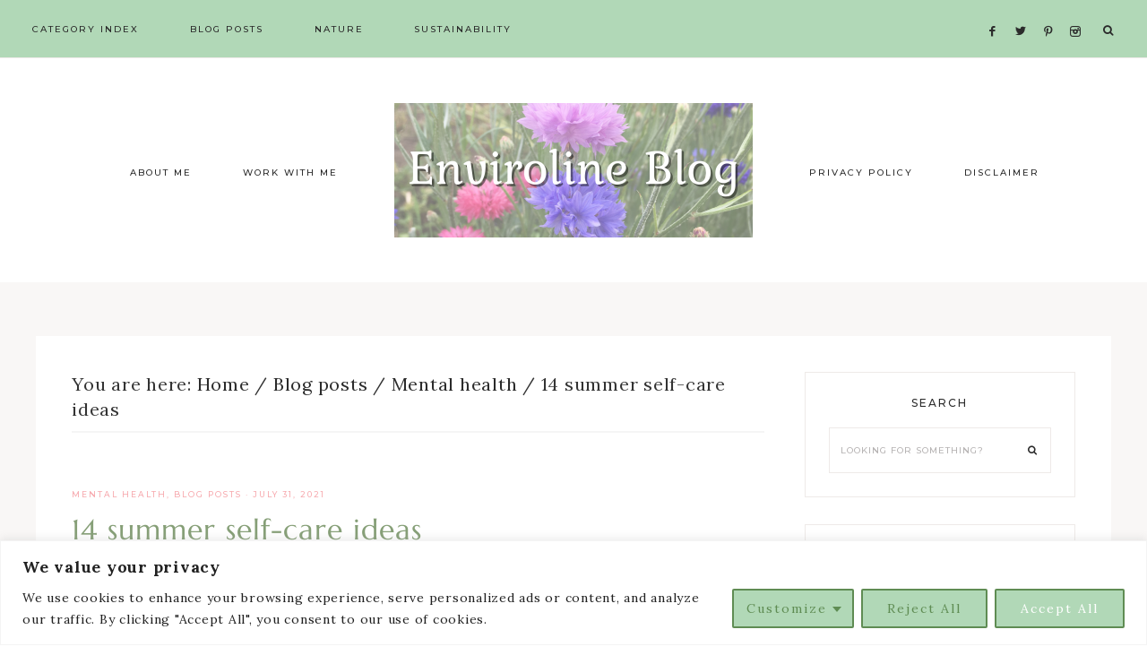

--- FILE ---
content_type: text/html; charset=UTF-8
request_url: https://envirolineblog.com/14-summer-self-care-ideas
body_size: 78317
content:
<!DOCTYPE html>
<html lang="en-GB" prefix="og: https://ogp.me/ns#">
<head >
<meta charset="UTF-8" />
<meta name="viewport" content="width=device-width, initial-scale=1" />

<!-- Search Engine Optimization by Rank Math - https://rankmath.com/ -->
<title>14 summer self-care ideas - Enviroline Blog</title>
<meta name="description" content="Today I&#039;m sharing some of my favourite summer self-care ideas. Look out for other bloggers at the end of the post for seasonal self-care ideas!"/>
<meta name="robots" content="follow, index, max-snippet:-1, max-video-preview:-1, max-image-preview:large"/>
<link rel="canonical" href="https://envirolineblog.com/14-summer-self-care-ideas" />
<meta property="og:locale" content="en_GB" />
<meta property="og:type" content="article" />
<meta property="og:title" content="14 summer self-care ideas - Enviroline Blog" />
<meta property="og:description" content="Today I&#039;m sharing some of my favourite summer self-care ideas. Look out for other bloggers at the end of the post for seasonal self-care ideas!" />
<meta property="og:url" content="https://envirolineblog.com/14-summer-self-care-ideas" />
<meta property="og:site_name" content="Enviroline Blog" />
<meta property="article:publisher" content="https://www.facebook.com/envirolineblogxx" />
<meta property="article:author" content="https://www.facebook.com/envirolineblogxx/" />
<meta property="article:tag" content="mental health" />
<meta property="article:section" content="Mental health" />
<meta property="og:updated_time" content="2024-11-27T12:21:48+01:00" />
<meta property="og:image" content="https://i0.wp.com/envirolineblog.com/wp-content/uploads/2021/07/pink-hearts-square-scaled.jpg" />
<meta property="og:image:secure_url" content="https://i0.wp.com/envirolineblog.com/wp-content/uploads/2021/07/pink-hearts-square-scaled.jpg" />
<meta property="og:image:width" content="1024" />
<meta property="og:image:height" content="1024" />
<meta property="og:image:alt" content="summer self care" />
<meta property="og:image:type" content="image/jpeg" />
<meta property="article:published_time" content="2021-07-31T09:00:00+01:00" />
<meta property="article:modified_time" content="2024-11-27T12:21:48+01:00" />
<meta name="twitter:card" content="summary_large_image" />
<meta name="twitter:title" content="14 summer self-care ideas - Enviroline Blog" />
<meta name="twitter:description" content="Today I&#039;m sharing some of my favourite summer self-care ideas. Look out for other bloggers at the end of the post for seasonal self-care ideas!" />
<meta name="twitter:site" content="@envirolineblog" />
<meta name="twitter:creator" content="@envirolineblog" />
<meta name="twitter:image" content="https://i0.wp.com/envirolineblog.com/wp-content/uploads/2021/07/pink-hearts-square-scaled.jpg" />
<meta name="twitter:label1" content="Written by" />
<meta name="twitter:data1" content="Caroline" />
<meta name="twitter:label2" content="Time to read" />
<meta name="twitter:data2" content="6 minutes" />
<script type="application/ld+json" class="rank-math-schema">{"@context":"https://schema.org","@graph":[{"@type":["Person","Organization"],"@id":"https://envirolineblog.com/#person","name":"Caroline","sameAs":["https://www.facebook.com/envirolineblogxx","https://twitter.com/envirolineblog"],"logo":{"@type":"ImageObject","@id":"https://envirolineblog.com/#logo","url":"https://envirolineblog.com/wp-content/uploads/2022/06/enviroline-blog-.png","contentUrl":"https://envirolineblog.com/wp-content/uploads/2022/06/enviroline-blog-.png","caption":"Enviroline Blog","inLanguage":"en-GB","width":"1000","height":"250"},"image":{"@type":"ImageObject","@id":"https://envirolineblog.com/#logo","url":"https://envirolineblog.com/wp-content/uploads/2022/06/enviroline-blog-.png","contentUrl":"https://envirolineblog.com/wp-content/uploads/2022/06/enviroline-blog-.png","caption":"Enviroline Blog","inLanguage":"en-GB","width":"1000","height":"250"}},{"@type":"WebSite","@id":"https://envirolineblog.com/#website","url":"https://envirolineblog.com","name":"Enviroline Blog","publisher":{"@id":"https://envirolineblog.com/#person"},"inLanguage":"en-GB"},{"@type":"ImageObject","@id":"https://i0.wp.com/envirolineblog.com/wp-content/uploads/2021/07/pink-hearts-square-scaled.jpg?fit=2560%2C2560&amp;ssl=1","url":"https://i0.wp.com/envirolineblog.com/wp-content/uploads/2021/07/pink-hearts-square-scaled.jpg?fit=2560%2C2560&amp;ssl=1","width":"2560","height":"2560","inLanguage":"en-GB"},{"@type":"BreadcrumbList","@id":"https://envirolineblog.com/14-summer-self-care-ideas#breadcrumb","itemListElement":[{"@type":"ListItem","position":"1","item":{"@id":"https://envirolineblog.com","name":"Home"}},{"@type":"ListItem","position":"2","item":{"@id":"https://envirolineblog.com/category/blog-posts/mental-health","name":"Mental health"}},{"@type":"ListItem","position":"3","item":{"@id":"https://envirolineblog.com/14-summer-self-care-ideas","name":"14 summer self-care ideas"}}]},{"@type":"WebPage","@id":"https://envirolineblog.com/14-summer-self-care-ideas#webpage","url":"https://envirolineblog.com/14-summer-self-care-ideas","name":"14 summer self-care ideas - Enviroline Blog","datePublished":"2021-07-31T09:00:00+01:00","dateModified":"2024-11-27T12:21:48+01:00","isPartOf":{"@id":"https://envirolineblog.com/#website"},"primaryImageOfPage":{"@id":"https://i0.wp.com/envirolineblog.com/wp-content/uploads/2021/07/pink-hearts-square-scaled.jpg?fit=2560%2C2560&amp;ssl=1"},"inLanguage":"en-GB","breadcrumb":{"@id":"https://envirolineblog.com/14-summer-self-care-ideas#breadcrumb"}},{"@type":"Person","@id":"https://envirolineblog.com/14-summer-self-care-ideas#author","name":"Caroline","image":{"@type":"ImageObject","@id":"https://secure.gravatar.com/avatar/495e29c7f96bc31a91bbbcf29100b54269368eeb809a8672f408cdb7d940e86d?s=96&amp;d=mm&amp;r=g","url":"https://secure.gravatar.com/avatar/495e29c7f96bc31a91bbbcf29100b54269368eeb809a8672f408cdb7d940e86d?s=96&amp;d=mm&amp;r=g","caption":"Caroline","inLanguage":"en-GB"},"sameAs":["https://envirolineblog.com","https://www.facebook.com/envirolineblogxx/","https://twitter.com/envirolineblog"]},{"@type":"BlogPosting","headline":"14 summer self-care ideas - Enviroline Blog","keywords":"summer self care","datePublished":"2021-07-31T09:00:00+01:00","dateModified":"2024-11-27T12:21:48+01:00","articleSection":"Blog posts, Mental health","author":{"@id":"https://envirolineblog.com/14-summer-self-care-ideas#author","name":"Caroline"},"publisher":{"@id":"https://envirolineblog.com/#person"},"description":"Today I&#039;m sharing some of my favourite summer self-care ideas. Look out for other bloggers at the end of the post for seasonal self-care ideas!","name":"14 summer self-care ideas - Enviroline Blog","@id":"https://envirolineblog.com/14-summer-self-care-ideas#richSnippet","isPartOf":{"@id":"https://envirolineblog.com/14-summer-self-care-ideas#webpage"},"image":{"@id":"https://i0.wp.com/envirolineblog.com/wp-content/uploads/2021/07/pink-hearts-square-scaled.jpg?fit=2560%2C2560&amp;ssl=1"},"inLanguage":"en-GB","mainEntityOfPage":{"@id":"https://envirolineblog.com/14-summer-self-care-ideas#webpage"}}]}</script>
<!-- /Rank Math WordPress SEO plugin -->

<link rel='dns-prefetch' href='//colossal-designer-5173.kit.com' />
<link rel='dns-prefetch' href='//www.googletagmanager.com' />
<link rel='dns-prefetch' href='//stats.wp.com' />
<link rel='dns-prefetch' href='//maxcdn.bootstrapcdn.com' />
<link rel='dns-prefetch' href='//unpkg.com' />
<link rel='dns-prefetch' href='//fonts.googleapis.com' />
<link rel='dns-prefetch' href='//widgets.wp.com' />
<link rel='dns-prefetch' href='//s0.wp.com' />
<link rel='dns-prefetch' href='//0.gravatar.com' />
<link rel='dns-prefetch' href='//1.gravatar.com' />
<link rel='dns-prefetch' href='//2.gravatar.com' />
<link rel='dns-prefetch' href='//pagead2.googlesyndication.com' />
<link rel='preconnect' href='//i0.wp.com' />
<link rel='preconnect' href='//c0.wp.com' />
<link href='https://fonts.gstatic.com' crossorigin rel='preconnect' />
<link rel="alternate" type="application/rss+xml" title="Enviroline Blog &raquo; Feed" href="https://envirolineblog.com/feed" />
<link rel="alternate" type="application/rss+xml" title="Enviroline Blog &raquo; Comments Feed" href="https://envirolineblog.com/comments/feed" />
<link rel="alternate" type="application/rss+xml" title="Enviroline Blog &raquo; 14 summer self-care ideas Comments Feed" href="https://envirolineblog.com/14-summer-self-care-ideas/feed" />
<link rel="alternate" title="oEmbed (JSON)" type="application/json+oembed" href="https://envirolineblog.com/wp-json/oembed/1.0/embed?url=https%3A%2F%2Fenvirolineblog.com%2F14-summer-self-care-ideas" />
<link rel="alternate" title="oEmbed (XML)" type="text/xml+oembed" href="https://envirolineblog.com/wp-json/oembed/1.0/embed?url=https%3A%2F%2Fenvirolineblog.com%2F14-summer-self-care-ideas&#038;format=xml" />
		<!-- This site uses the Google Analytics by MonsterInsights plugin v9.11.1 - Using Analytics tracking - https://www.monsterinsights.com/ -->
							<script src="//www.googletagmanager.com/gtag/js?id=G-T26QX7FWDX"  data-cfasync="false" data-wpfc-render="false" type="text/javascript" async></script>
			<script data-cfasync="false" data-wpfc-render="false" type="text/javascript">
				var mi_version = '9.11.1';
				var mi_track_user = true;
				var mi_no_track_reason = '';
								var MonsterInsightsDefaultLocations = {"page_location":"https:\/\/envirolineblog.com\/14-summer-self-care-ideas\/"};
								if ( typeof MonsterInsightsPrivacyGuardFilter === 'function' ) {
					var MonsterInsightsLocations = (typeof MonsterInsightsExcludeQuery === 'object') ? MonsterInsightsPrivacyGuardFilter( MonsterInsightsExcludeQuery ) : MonsterInsightsPrivacyGuardFilter( MonsterInsightsDefaultLocations );
				} else {
					var MonsterInsightsLocations = (typeof MonsterInsightsExcludeQuery === 'object') ? MonsterInsightsExcludeQuery : MonsterInsightsDefaultLocations;
				}

								var disableStrs = [
										'ga-disable-G-T26QX7FWDX',
									];

				/* Function to detect opted out users */
				function __gtagTrackerIsOptedOut() {
					for (var index = 0; index < disableStrs.length; index++) {
						if (document.cookie.indexOf(disableStrs[index] + '=true') > -1) {
							return true;
						}
					}

					return false;
				}

				/* Disable tracking if the opt-out cookie exists. */
				if (__gtagTrackerIsOptedOut()) {
					for (var index = 0; index < disableStrs.length; index++) {
						window[disableStrs[index]] = true;
					}
				}

				/* Opt-out function */
				function __gtagTrackerOptout() {
					for (var index = 0; index < disableStrs.length; index++) {
						document.cookie = disableStrs[index] + '=true; expires=Thu, 31 Dec 2099 23:59:59 UTC; path=/';
						window[disableStrs[index]] = true;
					}
				}

				if ('undefined' === typeof gaOptout) {
					function gaOptout() {
						__gtagTrackerOptout();
					}
				}
								window.dataLayer = window.dataLayer || [];

				window.MonsterInsightsDualTracker = {
					helpers: {},
					trackers: {},
				};
				if (mi_track_user) {
					function __gtagDataLayer() {
						dataLayer.push(arguments);
					}

					function __gtagTracker(type, name, parameters) {
						if (!parameters) {
							parameters = {};
						}

						if (parameters.send_to) {
							__gtagDataLayer.apply(null, arguments);
							return;
						}

						if (type === 'event') {
														parameters.send_to = monsterinsights_frontend.v4_id;
							var hookName = name;
							if (typeof parameters['event_category'] !== 'undefined') {
								hookName = parameters['event_category'] + ':' + name;
							}

							if (typeof MonsterInsightsDualTracker.trackers[hookName] !== 'undefined') {
								MonsterInsightsDualTracker.trackers[hookName](parameters);
							} else {
								__gtagDataLayer('event', name, parameters);
							}
							
						} else {
							__gtagDataLayer.apply(null, arguments);
						}
					}

					__gtagTracker('js', new Date());
					__gtagTracker('set', {
						'developer_id.dZGIzZG': true,
											});
					if ( MonsterInsightsLocations.page_location ) {
						__gtagTracker('set', MonsterInsightsLocations);
					}
										__gtagTracker('config', 'G-T26QX7FWDX', {"forceSSL":"true","link_attribution":"true"} );
										window.gtag = __gtagTracker;										(function () {
						/* https://developers.google.com/analytics/devguides/collection/analyticsjs/ */
						/* ga and __gaTracker compatibility shim. */
						var noopfn = function () {
							return null;
						};
						var newtracker = function () {
							return new Tracker();
						};
						var Tracker = function () {
							return null;
						};
						var p = Tracker.prototype;
						p.get = noopfn;
						p.set = noopfn;
						p.send = function () {
							var args = Array.prototype.slice.call(arguments);
							args.unshift('send');
							__gaTracker.apply(null, args);
						};
						var __gaTracker = function () {
							var len = arguments.length;
							if (len === 0) {
								return;
							}
							var f = arguments[len - 1];
							if (typeof f !== 'object' || f === null || typeof f.hitCallback !== 'function') {
								if ('send' === arguments[0]) {
									var hitConverted, hitObject = false, action;
									if ('event' === arguments[1]) {
										if ('undefined' !== typeof arguments[3]) {
											hitObject = {
												'eventAction': arguments[3],
												'eventCategory': arguments[2],
												'eventLabel': arguments[4],
												'value': arguments[5] ? arguments[5] : 1,
											}
										}
									}
									if ('pageview' === arguments[1]) {
										if ('undefined' !== typeof arguments[2]) {
											hitObject = {
												'eventAction': 'page_view',
												'page_path': arguments[2],
											}
										}
									}
									if (typeof arguments[2] === 'object') {
										hitObject = arguments[2];
									}
									if (typeof arguments[5] === 'object') {
										Object.assign(hitObject, arguments[5]);
									}
									if ('undefined' !== typeof arguments[1].hitType) {
										hitObject = arguments[1];
										if ('pageview' === hitObject.hitType) {
											hitObject.eventAction = 'page_view';
										}
									}
									if (hitObject) {
										action = 'timing' === arguments[1].hitType ? 'timing_complete' : hitObject.eventAction;
										hitConverted = mapArgs(hitObject);
										__gtagTracker('event', action, hitConverted);
									}
								}
								return;
							}

							function mapArgs(args) {
								var arg, hit = {};
								var gaMap = {
									'eventCategory': 'event_category',
									'eventAction': 'event_action',
									'eventLabel': 'event_label',
									'eventValue': 'event_value',
									'nonInteraction': 'non_interaction',
									'timingCategory': 'event_category',
									'timingVar': 'name',
									'timingValue': 'value',
									'timingLabel': 'event_label',
									'page': 'page_path',
									'location': 'page_location',
									'title': 'page_title',
									'referrer' : 'page_referrer',
								};
								for (arg in args) {
																		if (!(!args.hasOwnProperty(arg) || !gaMap.hasOwnProperty(arg))) {
										hit[gaMap[arg]] = args[arg];
									} else {
										hit[arg] = args[arg];
									}
								}
								return hit;
							}

							try {
								f.hitCallback();
							} catch (ex) {
							}
						};
						__gaTracker.create = newtracker;
						__gaTracker.getByName = newtracker;
						__gaTracker.getAll = function () {
							return [];
						};
						__gaTracker.remove = noopfn;
						__gaTracker.loaded = true;
						window['__gaTracker'] = __gaTracker;
					})();
									} else {
										console.log("");
					(function () {
						function __gtagTracker() {
							return null;
						}

						window['__gtagTracker'] = __gtagTracker;
						window['gtag'] = __gtagTracker;
					})();
									}
			</script>
							<!-- / Google Analytics by MonsterInsights -->
		<style id='wp-img-auto-sizes-contain-inline-css' type='text/css'>
img:is([sizes=auto i],[sizes^="auto," i]){contain-intrinsic-size:3000px 1500px}
/*# sourceURL=wp-img-auto-sizes-contain-inline-css */
</style>
<link rel='stylesheet' id='genesis-blocks-style-css-css' href='https://envirolineblog.com/wp-content/plugins/genesis-blocks/dist/style-blocks.build.css?ver=1764966003' type='text/css' media='all' />
<link rel='stylesheet' id='sbr_styles-css' href='https://envirolineblog.com/wp-content/plugins/reviews-feed/assets/css/sbr-styles.min.css?ver=2.1.1' type='text/css' media='all' />
<link rel='stylesheet' id='genesis-simple-share-plugin-css-css' href='https://envirolineblog.com/wp-content/plugins/genesis-simple-share/assets/css/share.min.css?ver=0.1.0' type='text/css' media='all' />
<link rel='stylesheet' id='genesis-simple-share-genericons-css-css' href='https://envirolineblog.com/wp-content/plugins/genesis-simple-share/assets/css/genericons.min.css?ver=0.1.0' type='text/css' media='all' />
<link rel='stylesheet' id='magnolia-css' href='https://envirolineblog.com/wp-content/themes/magnolia-theme.2.1/style.css?ver=2.1.0' type='text/css' media='all' />
<style id='magnolia-inline-css' type='text/css'>


        .site-title a,
        .site-title a:hover,
        .site-title a:focus {
            color: #000000;
        }

        

        .site-description {
            color: #f7aaaf;
        }

        

        .entry-content a:not(.button):not(.wp-block-button__link):not(.more-link),
        .magnolia-category-archive .cat-item a {
            color: #f7aaaf;
        }

        .woocommerce ul.products li.product a {
            color: #f7aaaf !important;
        }

        

        .entry-content a:not(.button):not(.wp-block-button__link):not(.more-link):hover,
        a:hover,
        .pagination-previous a:hover,
        .pagination-next a:hover,
        .archive-pagination li a:hover,
        .archive-pagination .active a,
        .social i:hover,
        .creds a:hover,
        .footer-widgets a:hover,
        .footer-widgets .social i:hover,
        .entry-header .entry-meta a:hover,
        .entry-footer .entry-meta a:hover,
        .footer-widgets a:hover,
        .magnolia-instagram a:hover,
        .magnolia-home .home-area .widget_nav_menu li a:hover,
        .magnolia-category-archive .cat-item a:hover,
        .search-form input[type="submit"]:hover {
            color: #869f77;
        }
        
        .nav-primary .social i:hover { color: #869f77 !important; }

        .woocommerce ul.products li.product h3:hover,
        .woocommerce ul.products li.product a:hover,
        .woocommerce .product h2:hover {
            color: #869f77 !important;
        }

        

        .nav-primary,
        button.menu-toggle {
            background-color: #b1d8b7 !important;
        }

        

        .nav-primary a:hover,
        .nav-primary .social i:hover,
        li a.icon-search:hover {
            color: #ffffff;
        }

        

        .nav-secondary a:hover,
        .site-header .genesis-nav-menu a:hover,
        .site-header .genesis-nav-menu .sub-menu a:hover,
        .header-menu a:hover {
            color: #869f77 !important;
        }

        

        button, input[type="button"],
        input[type="reset"],
        input[type="submit"],
        .button,
        .widget .button,
        .more-from-category a,
        .comment-reply a,
        .magnolia-home .enews-widget input[type="submit"],
        .magnolia-home .home-area .enews-widget input[type="submit"],
        .pricing-table a.button,
        .comment-respond input[type="submit"],
        .after-entry .enews-widget input[type="submit"],
        .entry-content .wp-block-button .wp-block-button__link,
        .footer-widgets .enews-widget input[type="submit"],
        .category-page .more-from-category a {
            background-color: #f7aaaf;
        }
        
        .slide-excerpt-border a.more-link, 
        a.more-link,
        .entry-content a.button,
        .sidebar li.cat-item a,
        .sidebar .widget_nav_menu a,
        #mc_embed_signup .button,
        .nf-form-content input[type=button] {
            background-color: #f7aaaf !important; }
        
        .woocommerce #respond input#submit, 
        .woocommerce a.button, 
        .woocommerce button.button, 
        .woocommerce input.button,
        nav.woocommerce-MyAccount-navigation li a:hover {
            background-color: #f7aaaf !important;
        }

        

        button, input[type="button"],
        input[type="reset"],
        input[type="submit"],
        .button,
        .more-from-category a,
        .widget .button,
        .comment-reply a,
        .magnolia-home .enews-widget input[type="submit"],
        .magnolia-home .home-area .enews-widget input[type="submit"],
        .pricing-table a.button,
        .comment-respond input[type="submit"],
        .after-entry .enews-widget input[type="submit"],
        .entry-content .wp-block-button .wp-block-button__link,
        .footer-widgets .enews-widget input[type="submit"],
        .category-page .more-from-category a {
            color: #ffffff;
        }

        .slide-excerpt-border a.more-link, 
        a.more-link,
        .entry-content a.button,
        .home a.more-link,
        .magnolia-blog a.more-link,
        .blog a.more-link,
        .sidebar li.cat-item a,
        .sidebar .widget_nav_menu a,
        #mc_embed_signup .button,
        .nf-form-content input[type=button] { color: #ffffff !important; }

        .woocommerce #respond input#submit, 
        .woocommerce a.button, 
        .woocommerce button.button, 
        .woocommerce input.button,
        nav.woocommerce-MyAccount-navigation li a:hover {
            color: #ffffff !important;
        }

        

        button, input[type="button"]:hover,
        input[type="reset"]:hover,
        input[type="submit"]:hover,
        .button:hover,
        .widget .button:hover,
        a.more-link:hover,
        .more-from-category a:hover,
        .comment-reply a:hover,
        .magnolia-home .enews-widget input[type="submit"]:hover,
        .pricing-table a.button:hover,
        .magnolia-home .home-area .enews-widget input[type="submit"]:hover,
        .sidebar li.cat-item a:hover,
        .sidebar .widget_nav_menu a:hover,
        .comment-respond input[type="submit"]:hover,
        .after-entry .enews-widget input[type="submit"]:hover,
        a.older:hover,
        .magnolia-home .front-page-1 a.button:hover,
        .footer-widgets .enews-widget input[type="submit"]:hover,
        .category-page .more-from-category a:hover,
        .gs-faq button:hover {
            background-color: #b1d8b7 !important;
        }
        
        .slide-excerpt-border a.more-link:hover, 
        a.more-link:hover,
        .entry-content a.button:hover,
        .sidebar li.cat-item a:hover,
        .sidebar .widget_nav_menu a:hover,
        .entry-content .wp-block-button .wp-block-button__link:hover,
        #mc_embed_signup .button:hover,
        .gb-block-accordion .gb-accordion-title:hover,
        .nf-form-content input[type=button]:hover {
            background-color: #b1d8b7 !important; }
            
        .woocommerce #respond input#submit:hover,
        .woocommerce a.button:hover,
        .woocommerce button.button:hover,
        .woocommerce input.button:hover {
            background-color: #b1d8b7 !important;
        }

        

        .social i { 
            color: #727272; }

        

        .social i:hover { 
            color: #000000; }

        

        .magnolia-home .home-area .icon {
                color: #ffffff !important;
        }

        

        .entry-title a,
        .entry-title,
        .page .entry-title,
        .slide-excerpt-border h2 a,
        .featuredpost a {
            color: #869f77 !important;
        }

        

        .entry-title a:hover,
        .slide-excerpt-border h2 a:hover,
        .featuredpost a {
            color: #000000 !important;
        }

        

        .entry-header p.entry-meta,
        .entry-header p.entry-meta a {
            color: #f7aaaf !important;
        }

        

       .related {
            background-color: #f7c5c9;
        }

        

        .footer-widgets, .footer-widgets .wrap {
            background-color: #eaffef;
        }

        

        .magnolia-insta .menu li a {
            background-color: #b1d8b7;
        }

        

        .magnolia-backtotop {
            color: #f7aaaf !important;
        }

        

        .magnolia-backtotop:hover {
            color: #869f77 !important;
        }

        
/*# sourceURL=magnolia-inline-css */
</style>
<style id='wp-emoji-styles-inline-css' type='text/css'>

	img.wp-smiley, img.emoji {
		display: inline !important;
		border: none !important;
		box-shadow: none !important;
		height: 1em !important;
		width: 1em !important;
		margin: 0 0.07em !important;
		vertical-align: -0.1em !important;
		background: none !important;
		padding: 0 !important;
	}
/*# sourceURL=wp-emoji-styles-inline-css */
</style>
<style id='wp-block-library-inline-css' type='text/css'>
:root{--wp-block-synced-color:#7a00df;--wp-block-synced-color--rgb:122,0,223;--wp-bound-block-color:var(--wp-block-synced-color);--wp-editor-canvas-background:#ddd;--wp-admin-theme-color:#007cba;--wp-admin-theme-color--rgb:0,124,186;--wp-admin-theme-color-darker-10:#006ba1;--wp-admin-theme-color-darker-10--rgb:0,107,160.5;--wp-admin-theme-color-darker-20:#005a87;--wp-admin-theme-color-darker-20--rgb:0,90,135;--wp-admin-border-width-focus:2px}@media (min-resolution:192dpi){:root{--wp-admin-border-width-focus:1.5px}}.wp-element-button{cursor:pointer}:root .has-very-light-gray-background-color{background-color:#eee}:root .has-very-dark-gray-background-color{background-color:#313131}:root .has-very-light-gray-color{color:#eee}:root .has-very-dark-gray-color{color:#313131}:root .has-vivid-green-cyan-to-vivid-cyan-blue-gradient-background{background:linear-gradient(135deg,#00d084,#0693e3)}:root .has-purple-crush-gradient-background{background:linear-gradient(135deg,#34e2e4,#4721fb 50%,#ab1dfe)}:root .has-hazy-dawn-gradient-background{background:linear-gradient(135deg,#faaca8,#dad0ec)}:root .has-subdued-olive-gradient-background{background:linear-gradient(135deg,#fafae1,#67a671)}:root .has-atomic-cream-gradient-background{background:linear-gradient(135deg,#fdd79a,#004a59)}:root .has-nightshade-gradient-background{background:linear-gradient(135deg,#330968,#31cdcf)}:root .has-midnight-gradient-background{background:linear-gradient(135deg,#020381,#2874fc)}:root{--wp--preset--font-size--normal:16px;--wp--preset--font-size--huge:42px}.has-regular-font-size{font-size:1em}.has-larger-font-size{font-size:2.625em}.has-normal-font-size{font-size:var(--wp--preset--font-size--normal)}.has-huge-font-size{font-size:var(--wp--preset--font-size--huge)}.has-text-align-center{text-align:center}.has-text-align-left{text-align:left}.has-text-align-right{text-align:right}.has-fit-text{white-space:nowrap!important}#end-resizable-editor-section{display:none}.aligncenter{clear:both}.items-justified-left{justify-content:flex-start}.items-justified-center{justify-content:center}.items-justified-right{justify-content:flex-end}.items-justified-space-between{justify-content:space-between}.screen-reader-text{border:0;clip-path:inset(50%);height:1px;margin:-1px;overflow:hidden;padding:0;position:absolute;width:1px;word-wrap:normal!important}.screen-reader-text:focus{background-color:#ddd;clip-path:none;color:#444;display:block;font-size:1em;height:auto;left:5px;line-height:normal;padding:15px 23px 14px;text-decoration:none;top:5px;width:auto;z-index:100000}html :where(.has-border-color){border-style:solid}html :where([style*=border-top-color]){border-top-style:solid}html :where([style*=border-right-color]){border-right-style:solid}html :where([style*=border-bottom-color]){border-bottom-style:solid}html :where([style*=border-left-color]){border-left-style:solid}html :where([style*=border-width]){border-style:solid}html :where([style*=border-top-width]){border-top-style:solid}html :where([style*=border-right-width]){border-right-style:solid}html :where([style*=border-bottom-width]){border-bottom-style:solid}html :where([style*=border-left-width]){border-left-style:solid}html :where(img[class*=wp-image-]){height:auto;max-width:100%}:where(figure){margin:0 0 1em}html :where(.is-position-sticky){--wp-admin--admin-bar--position-offset:var(--wp-admin--admin-bar--height,0px)}@media screen and (max-width:600px){html :where(.is-position-sticky){--wp-admin--admin-bar--position-offset:0px}}

/*# sourceURL=wp-block-library-inline-css */
</style><style id='wp-block-heading-inline-css' type='text/css'>
h1:where(.wp-block-heading).has-background,h2:where(.wp-block-heading).has-background,h3:where(.wp-block-heading).has-background,h4:where(.wp-block-heading).has-background,h5:where(.wp-block-heading).has-background,h6:where(.wp-block-heading).has-background{padding:1.25em 2.375em}h1.has-text-align-left[style*=writing-mode]:where([style*=vertical-lr]),h1.has-text-align-right[style*=writing-mode]:where([style*=vertical-rl]),h2.has-text-align-left[style*=writing-mode]:where([style*=vertical-lr]),h2.has-text-align-right[style*=writing-mode]:where([style*=vertical-rl]),h3.has-text-align-left[style*=writing-mode]:where([style*=vertical-lr]),h3.has-text-align-right[style*=writing-mode]:where([style*=vertical-rl]),h4.has-text-align-left[style*=writing-mode]:where([style*=vertical-lr]),h4.has-text-align-right[style*=writing-mode]:where([style*=vertical-rl]),h5.has-text-align-left[style*=writing-mode]:where([style*=vertical-lr]),h5.has-text-align-right[style*=writing-mode]:where([style*=vertical-rl]),h6.has-text-align-left[style*=writing-mode]:where([style*=vertical-lr]),h6.has-text-align-right[style*=writing-mode]:where([style*=vertical-rl]){rotate:180deg}
/*# sourceURL=https://c0.wp.com/c/6.9/wp-includes/blocks/heading/style.min.css */
</style>
<style id='wp-block-image-inline-css' type='text/css'>
.wp-block-image>a,.wp-block-image>figure>a{display:inline-block}.wp-block-image img{box-sizing:border-box;height:auto;max-width:100%;vertical-align:bottom}@media not (prefers-reduced-motion){.wp-block-image img.hide{visibility:hidden}.wp-block-image img.show{animation:show-content-image .4s}}.wp-block-image[style*=border-radius] img,.wp-block-image[style*=border-radius]>a{border-radius:inherit}.wp-block-image.has-custom-border img{box-sizing:border-box}.wp-block-image.aligncenter{text-align:center}.wp-block-image.alignfull>a,.wp-block-image.alignwide>a{width:100%}.wp-block-image.alignfull img,.wp-block-image.alignwide img{height:auto;width:100%}.wp-block-image .aligncenter,.wp-block-image .alignleft,.wp-block-image .alignright,.wp-block-image.aligncenter,.wp-block-image.alignleft,.wp-block-image.alignright{display:table}.wp-block-image .aligncenter>figcaption,.wp-block-image .alignleft>figcaption,.wp-block-image .alignright>figcaption,.wp-block-image.aligncenter>figcaption,.wp-block-image.alignleft>figcaption,.wp-block-image.alignright>figcaption{caption-side:bottom;display:table-caption}.wp-block-image .alignleft{float:left;margin:.5em 1em .5em 0}.wp-block-image .alignright{float:right;margin:.5em 0 .5em 1em}.wp-block-image .aligncenter{margin-left:auto;margin-right:auto}.wp-block-image :where(figcaption){margin-bottom:1em;margin-top:.5em}.wp-block-image.is-style-circle-mask img{border-radius:9999px}@supports ((-webkit-mask-image:none) or (mask-image:none)) or (-webkit-mask-image:none){.wp-block-image.is-style-circle-mask img{border-radius:0;-webkit-mask-image:url('data:image/svg+xml;utf8,<svg viewBox="0 0 100 100" xmlns="http://www.w3.org/2000/svg"><circle cx="50" cy="50" r="50"/></svg>');mask-image:url('data:image/svg+xml;utf8,<svg viewBox="0 0 100 100" xmlns="http://www.w3.org/2000/svg"><circle cx="50" cy="50" r="50"/></svg>');mask-mode:alpha;-webkit-mask-position:center;mask-position:center;-webkit-mask-repeat:no-repeat;mask-repeat:no-repeat;-webkit-mask-size:contain;mask-size:contain}}:root :where(.wp-block-image.is-style-rounded img,.wp-block-image .is-style-rounded img){border-radius:9999px}.wp-block-image figure{margin:0}.wp-lightbox-container{display:flex;flex-direction:column;position:relative}.wp-lightbox-container img{cursor:zoom-in}.wp-lightbox-container img:hover+button{opacity:1}.wp-lightbox-container button{align-items:center;backdrop-filter:blur(16px) saturate(180%);background-color:#5a5a5a40;border:none;border-radius:4px;cursor:zoom-in;display:flex;height:20px;justify-content:center;opacity:0;padding:0;position:absolute;right:16px;text-align:center;top:16px;width:20px;z-index:100}@media not (prefers-reduced-motion){.wp-lightbox-container button{transition:opacity .2s ease}}.wp-lightbox-container button:focus-visible{outline:3px auto #5a5a5a40;outline:3px auto -webkit-focus-ring-color;outline-offset:3px}.wp-lightbox-container button:hover{cursor:pointer;opacity:1}.wp-lightbox-container button:focus{opacity:1}.wp-lightbox-container button:focus,.wp-lightbox-container button:hover,.wp-lightbox-container button:not(:hover):not(:active):not(.has-background){background-color:#5a5a5a40;border:none}.wp-lightbox-overlay{box-sizing:border-box;cursor:zoom-out;height:100vh;left:0;overflow:hidden;position:fixed;top:0;visibility:hidden;width:100%;z-index:100000}.wp-lightbox-overlay .close-button{align-items:center;cursor:pointer;display:flex;justify-content:center;min-height:40px;min-width:40px;padding:0;position:absolute;right:calc(env(safe-area-inset-right) + 16px);top:calc(env(safe-area-inset-top) + 16px);z-index:5000000}.wp-lightbox-overlay .close-button:focus,.wp-lightbox-overlay .close-button:hover,.wp-lightbox-overlay .close-button:not(:hover):not(:active):not(.has-background){background:none;border:none}.wp-lightbox-overlay .lightbox-image-container{height:var(--wp--lightbox-container-height);left:50%;overflow:hidden;position:absolute;top:50%;transform:translate(-50%,-50%);transform-origin:top left;width:var(--wp--lightbox-container-width);z-index:9999999999}.wp-lightbox-overlay .wp-block-image{align-items:center;box-sizing:border-box;display:flex;height:100%;justify-content:center;margin:0;position:relative;transform-origin:0 0;width:100%;z-index:3000000}.wp-lightbox-overlay .wp-block-image img{height:var(--wp--lightbox-image-height);min-height:var(--wp--lightbox-image-height);min-width:var(--wp--lightbox-image-width);width:var(--wp--lightbox-image-width)}.wp-lightbox-overlay .wp-block-image figcaption{display:none}.wp-lightbox-overlay button{background:none;border:none}.wp-lightbox-overlay .scrim{background-color:#fff;height:100%;opacity:.9;position:absolute;width:100%;z-index:2000000}.wp-lightbox-overlay.active{visibility:visible}@media not (prefers-reduced-motion){.wp-lightbox-overlay.active{animation:turn-on-visibility .25s both}.wp-lightbox-overlay.active img{animation:turn-on-visibility .35s both}.wp-lightbox-overlay.show-closing-animation:not(.active){animation:turn-off-visibility .35s both}.wp-lightbox-overlay.show-closing-animation:not(.active) img{animation:turn-off-visibility .25s both}.wp-lightbox-overlay.zoom.active{animation:none;opacity:1;visibility:visible}.wp-lightbox-overlay.zoom.active .lightbox-image-container{animation:lightbox-zoom-in .4s}.wp-lightbox-overlay.zoom.active .lightbox-image-container img{animation:none}.wp-lightbox-overlay.zoom.active .scrim{animation:turn-on-visibility .4s forwards}.wp-lightbox-overlay.zoom.show-closing-animation:not(.active){animation:none}.wp-lightbox-overlay.zoom.show-closing-animation:not(.active) .lightbox-image-container{animation:lightbox-zoom-out .4s}.wp-lightbox-overlay.zoom.show-closing-animation:not(.active) .lightbox-image-container img{animation:none}.wp-lightbox-overlay.zoom.show-closing-animation:not(.active) .scrim{animation:turn-off-visibility .4s forwards}}@keyframes show-content-image{0%{visibility:hidden}99%{visibility:hidden}to{visibility:visible}}@keyframes turn-on-visibility{0%{opacity:0}to{opacity:1}}@keyframes turn-off-visibility{0%{opacity:1;visibility:visible}99%{opacity:0;visibility:visible}to{opacity:0;visibility:hidden}}@keyframes lightbox-zoom-in{0%{transform:translate(calc((-100vw + var(--wp--lightbox-scrollbar-width))/2 + var(--wp--lightbox-initial-left-position)),calc(-50vh + var(--wp--lightbox-initial-top-position))) scale(var(--wp--lightbox-scale))}to{transform:translate(-50%,-50%) scale(1)}}@keyframes lightbox-zoom-out{0%{transform:translate(-50%,-50%) scale(1);visibility:visible}99%{visibility:visible}to{transform:translate(calc((-100vw + var(--wp--lightbox-scrollbar-width))/2 + var(--wp--lightbox-initial-left-position)),calc(-50vh + var(--wp--lightbox-initial-top-position))) scale(var(--wp--lightbox-scale));visibility:hidden}}
/*# sourceURL=https://c0.wp.com/c/6.9/wp-includes/blocks/image/style.min.css */
</style>
<style id='wp-block-list-inline-css' type='text/css'>
ol,ul{box-sizing:border-box}:root :where(.wp-block-list.has-background){padding:1.25em 2.375em}
/*# sourceURL=https://c0.wp.com/c/6.9/wp-includes/blocks/list/style.min.css */
</style>
<link rel='stylesheet' id='wp-block-group-css' href='https://c0.wp.com/c/6.9/wp-includes/blocks/group/style.min.css' type='text/css' media='all' />
<style id='wp-block-paragraph-inline-css' type='text/css'>
.is-small-text{font-size:.875em}.is-regular-text{font-size:1em}.is-large-text{font-size:2.25em}.is-larger-text{font-size:3em}.has-drop-cap:not(:focus):first-letter{float:left;font-size:8.4em;font-style:normal;font-weight:100;line-height:.68;margin:.05em .1em 0 0;text-transform:uppercase}body.rtl .has-drop-cap:not(:focus):first-letter{float:none;margin-left:.1em}p.has-drop-cap.has-background{overflow:hidden}:root :where(p.has-background){padding:1.25em 2.375em}:where(p.has-text-color:not(.has-link-color)) a{color:inherit}p.has-text-align-left[style*="writing-mode:vertical-lr"],p.has-text-align-right[style*="writing-mode:vertical-rl"]{rotate:180deg}
/*# sourceURL=https://c0.wp.com/c/6.9/wp-includes/blocks/paragraph/style.min.css */
</style>
<style id='global-styles-inline-css' type='text/css'>
:root{--wp--preset--aspect-ratio--square: 1;--wp--preset--aspect-ratio--4-3: 4/3;--wp--preset--aspect-ratio--3-4: 3/4;--wp--preset--aspect-ratio--3-2: 3/2;--wp--preset--aspect-ratio--2-3: 2/3;--wp--preset--aspect-ratio--16-9: 16/9;--wp--preset--aspect-ratio--9-16: 9/16;--wp--preset--color--black: #2b2b2b;--wp--preset--color--cyan-bluish-gray: #abb8c3;--wp--preset--color--white: #ffffff;--wp--preset--color--pale-pink: #f78da7;--wp--preset--color--vivid-red: #cf2e2e;--wp--preset--color--luminous-vivid-orange: #ff6900;--wp--preset--color--luminous-vivid-amber: #fcb900;--wp--preset--color--light-green-cyan: #7bdcb5;--wp--preset--color--vivid-green-cyan: #00d084;--wp--preset--color--pale-cyan-blue: #8ed1fc;--wp--preset--color--vivid-cyan-blue: #0693e3;--wp--preset--color--vivid-purple: #9b51e0;--wp--preset--color--light-green: #c2c3b1;--wp--preset--color--dark-green: #a4a68b;--wp--preset--color--beige: #eeeae8;--wp--preset--color--cream: #f9f7f6;--wp--preset--gradient--vivid-cyan-blue-to-vivid-purple: linear-gradient(135deg,rgb(6,147,227) 0%,rgb(155,81,224) 100%);--wp--preset--gradient--light-green-cyan-to-vivid-green-cyan: linear-gradient(135deg,rgb(122,220,180) 0%,rgb(0,208,130) 100%);--wp--preset--gradient--luminous-vivid-amber-to-luminous-vivid-orange: linear-gradient(135deg,rgb(252,185,0) 0%,rgb(255,105,0) 100%);--wp--preset--gradient--luminous-vivid-orange-to-vivid-red: linear-gradient(135deg,rgb(255,105,0) 0%,rgb(207,46,46) 100%);--wp--preset--gradient--very-light-gray-to-cyan-bluish-gray: linear-gradient(135deg,rgb(238,238,238) 0%,rgb(169,184,195) 100%);--wp--preset--gradient--cool-to-warm-spectrum: linear-gradient(135deg,rgb(74,234,220) 0%,rgb(151,120,209) 20%,rgb(207,42,186) 40%,rgb(238,44,130) 60%,rgb(251,105,98) 80%,rgb(254,248,76) 100%);--wp--preset--gradient--blush-light-purple: linear-gradient(135deg,rgb(255,206,236) 0%,rgb(152,150,240) 100%);--wp--preset--gradient--blush-bordeaux: linear-gradient(135deg,rgb(254,205,165) 0%,rgb(254,45,45) 50%,rgb(107,0,62) 100%);--wp--preset--gradient--luminous-dusk: linear-gradient(135deg,rgb(255,203,112) 0%,rgb(199,81,192) 50%,rgb(65,88,208) 100%);--wp--preset--gradient--pale-ocean: linear-gradient(135deg,rgb(255,245,203) 0%,rgb(182,227,212) 50%,rgb(51,167,181) 100%);--wp--preset--gradient--electric-grass: linear-gradient(135deg,rgb(202,248,128) 0%,rgb(113,206,126) 100%);--wp--preset--gradient--midnight: linear-gradient(135deg,rgb(2,3,129) 0%,rgb(40,116,252) 100%);--wp--preset--font-size--small: 12px;--wp--preset--font-size--medium: 20px;--wp--preset--font-size--large: 16px;--wp--preset--font-size--x-large: 42px;--wp--preset--font-size--normal: 14px;--wp--preset--font-size--larger: 18px;--wp--preset--font-family--marcellus: Marcellus;--wp--preset--spacing--20: 0.44rem;--wp--preset--spacing--30: 0.67rem;--wp--preset--spacing--40: 1rem;--wp--preset--spacing--50: 1.5rem;--wp--preset--spacing--60: 2.25rem;--wp--preset--spacing--70: 3.38rem;--wp--preset--spacing--80: 5.06rem;--wp--preset--shadow--natural: 6px 6px 9px rgba(0, 0, 0, 0.2);--wp--preset--shadow--deep: 12px 12px 50px rgba(0, 0, 0, 0.4);--wp--preset--shadow--sharp: 6px 6px 0px rgba(0, 0, 0, 0.2);--wp--preset--shadow--outlined: 6px 6px 0px -3px rgb(255, 255, 255), 6px 6px rgb(0, 0, 0);--wp--preset--shadow--crisp: 6px 6px 0px rgb(0, 0, 0);}:where(.is-layout-flex){gap: 0.5em;}:where(.is-layout-grid){gap: 0.5em;}body .is-layout-flex{display: flex;}.is-layout-flex{flex-wrap: wrap;align-items: center;}.is-layout-flex > :is(*, div){margin: 0;}body .is-layout-grid{display: grid;}.is-layout-grid > :is(*, div){margin: 0;}:where(.wp-block-columns.is-layout-flex){gap: 2em;}:where(.wp-block-columns.is-layout-grid){gap: 2em;}:where(.wp-block-post-template.is-layout-flex){gap: 1.25em;}:where(.wp-block-post-template.is-layout-grid){gap: 1.25em;}.has-black-color{color: var(--wp--preset--color--black) !important;}.has-cyan-bluish-gray-color{color: var(--wp--preset--color--cyan-bluish-gray) !important;}.has-white-color{color: var(--wp--preset--color--white) !important;}.has-pale-pink-color{color: var(--wp--preset--color--pale-pink) !important;}.has-vivid-red-color{color: var(--wp--preset--color--vivid-red) !important;}.has-luminous-vivid-orange-color{color: var(--wp--preset--color--luminous-vivid-orange) !important;}.has-luminous-vivid-amber-color{color: var(--wp--preset--color--luminous-vivid-amber) !important;}.has-light-green-cyan-color{color: var(--wp--preset--color--light-green-cyan) !important;}.has-vivid-green-cyan-color{color: var(--wp--preset--color--vivid-green-cyan) !important;}.has-pale-cyan-blue-color{color: var(--wp--preset--color--pale-cyan-blue) !important;}.has-vivid-cyan-blue-color{color: var(--wp--preset--color--vivid-cyan-blue) !important;}.has-vivid-purple-color{color: var(--wp--preset--color--vivid-purple) !important;}.has-black-background-color{background-color: var(--wp--preset--color--black) !important;}.has-cyan-bluish-gray-background-color{background-color: var(--wp--preset--color--cyan-bluish-gray) !important;}.has-white-background-color{background-color: var(--wp--preset--color--white) !important;}.has-pale-pink-background-color{background-color: var(--wp--preset--color--pale-pink) !important;}.has-vivid-red-background-color{background-color: var(--wp--preset--color--vivid-red) !important;}.has-luminous-vivid-orange-background-color{background-color: var(--wp--preset--color--luminous-vivid-orange) !important;}.has-luminous-vivid-amber-background-color{background-color: var(--wp--preset--color--luminous-vivid-amber) !important;}.has-light-green-cyan-background-color{background-color: var(--wp--preset--color--light-green-cyan) !important;}.has-vivid-green-cyan-background-color{background-color: var(--wp--preset--color--vivid-green-cyan) !important;}.has-pale-cyan-blue-background-color{background-color: var(--wp--preset--color--pale-cyan-blue) !important;}.has-vivid-cyan-blue-background-color{background-color: var(--wp--preset--color--vivid-cyan-blue) !important;}.has-vivid-purple-background-color{background-color: var(--wp--preset--color--vivid-purple) !important;}.has-black-border-color{border-color: var(--wp--preset--color--black) !important;}.has-cyan-bluish-gray-border-color{border-color: var(--wp--preset--color--cyan-bluish-gray) !important;}.has-white-border-color{border-color: var(--wp--preset--color--white) !important;}.has-pale-pink-border-color{border-color: var(--wp--preset--color--pale-pink) !important;}.has-vivid-red-border-color{border-color: var(--wp--preset--color--vivid-red) !important;}.has-luminous-vivid-orange-border-color{border-color: var(--wp--preset--color--luminous-vivid-orange) !important;}.has-luminous-vivid-amber-border-color{border-color: var(--wp--preset--color--luminous-vivid-amber) !important;}.has-light-green-cyan-border-color{border-color: var(--wp--preset--color--light-green-cyan) !important;}.has-vivid-green-cyan-border-color{border-color: var(--wp--preset--color--vivid-green-cyan) !important;}.has-pale-cyan-blue-border-color{border-color: var(--wp--preset--color--pale-cyan-blue) !important;}.has-vivid-cyan-blue-border-color{border-color: var(--wp--preset--color--vivid-cyan-blue) !important;}.has-vivid-purple-border-color{border-color: var(--wp--preset--color--vivid-purple) !important;}.has-vivid-cyan-blue-to-vivid-purple-gradient-background{background: var(--wp--preset--gradient--vivid-cyan-blue-to-vivid-purple) !important;}.has-light-green-cyan-to-vivid-green-cyan-gradient-background{background: var(--wp--preset--gradient--light-green-cyan-to-vivid-green-cyan) !important;}.has-luminous-vivid-amber-to-luminous-vivid-orange-gradient-background{background: var(--wp--preset--gradient--luminous-vivid-amber-to-luminous-vivid-orange) !important;}.has-luminous-vivid-orange-to-vivid-red-gradient-background{background: var(--wp--preset--gradient--luminous-vivid-orange-to-vivid-red) !important;}.has-very-light-gray-to-cyan-bluish-gray-gradient-background{background: var(--wp--preset--gradient--very-light-gray-to-cyan-bluish-gray) !important;}.has-cool-to-warm-spectrum-gradient-background{background: var(--wp--preset--gradient--cool-to-warm-spectrum) !important;}.has-blush-light-purple-gradient-background{background: var(--wp--preset--gradient--blush-light-purple) !important;}.has-blush-bordeaux-gradient-background{background: var(--wp--preset--gradient--blush-bordeaux) !important;}.has-luminous-dusk-gradient-background{background: var(--wp--preset--gradient--luminous-dusk) !important;}.has-pale-ocean-gradient-background{background: var(--wp--preset--gradient--pale-ocean) !important;}.has-electric-grass-gradient-background{background: var(--wp--preset--gradient--electric-grass) !important;}.has-midnight-gradient-background{background: var(--wp--preset--gradient--midnight) !important;}.has-small-font-size{font-size: var(--wp--preset--font-size--small) !important;}.has-medium-font-size{font-size: var(--wp--preset--font-size--medium) !important;}.has-large-font-size{font-size: var(--wp--preset--font-size--large) !important;}.has-x-large-font-size{font-size: var(--wp--preset--font-size--x-large) !important;}.has-marcellus-font-family{font-family: var(--wp--preset--font-family--marcellus) !important;}
/*# sourceURL=global-styles-inline-css */
</style>

<link rel='stylesheet' id='swiper-css-css' href='https://envirolineblog.com/wp-content/plugins/instagram-widget-by-wpzoom/dist/styles/library/swiper.css?ver=7.4.1' type='text/css' media='all' />
<link rel='stylesheet' id='dashicons-css' href='https://c0.wp.com/c/6.9/wp-includes/css/dashicons.min.css' type='text/css' media='all' />
<link rel='stylesheet' id='magnific-popup-css' href='https://envirolineblog.com/wp-content/plugins/instagram-widget-by-wpzoom/dist/styles/library/magnific-popup.css?ver=2.3.2' type='text/css' media='all' />
<link rel='stylesheet' id='wpz-insta_block-frontend-style-css' href='https://envirolineblog.com/wp-content/plugins/instagram-widget-by-wpzoom/dist/styles/frontend/index.css?ver=css-4b331c57b581' type='text/css' media='all' />
<style id='classic-theme-styles-inline-css' type='text/css'>
/*! This file is auto-generated */
.wp-block-button__link{color:#fff;background-color:#32373c;border-radius:9999px;box-shadow:none;text-decoration:none;padding:calc(.667em + 2px) calc(1.333em + 2px);font-size:1.125em}.wp-block-file__button{background:#32373c;color:#fff;text-decoration:none}
/*# sourceURL=/wp-includes/css/classic-themes.min.css */
</style>
<link rel='stylesheet' id='convertkit-broadcasts-css' href='https://envirolineblog.com/wp-content/plugins/convertkit/resources/frontend/css/broadcasts.css?ver=3.1.5' type='text/css' media='all' />
<link rel='stylesheet' id='convertkit-button-css' href='https://envirolineblog.com/wp-content/plugins/convertkit/resources/frontend/css/button.css?ver=3.1.5' type='text/css' media='all' />
<style id='wp-block-button-inline-css' type='text/css'>
.wp-block-button__link{align-content:center;box-sizing:border-box;cursor:pointer;display:inline-block;height:100%;text-align:center;word-break:break-word}.wp-block-button__link.aligncenter{text-align:center}.wp-block-button__link.alignright{text-align:right}:where(.wp-block-button__link){border-radius:9999px;box-shadow:none;padding:calc(.667em + 2px) calc(1.333em + 2px);text-decoration:none}.wp-block-button[style*=text-decoration] .wp-block-button__link{text-decoration:inherit}.wp-block-buttons>.wp-block-button.has-custom-width{max-width:none}.wp-block-buttons>.wp-block-button.has-custom-width .wp-block-button__link{width:100%}.wp-block-buttons>.wp-block-button.has-custom-font-size .wp-block-button__link{font-size:inherit}.wp-block-buttons>.wp-block-button.wp-block-button__width-25{width:calc(25% - var(--wp--style--block-gap, .5em)*.75)}.wp-block-buttons>.wp-block-button.wp-block-button__width-50{width:calc(50% - var(--wp--style--block-gap, .5em)*.5)}.wp-block-buttons>.wp-block-button.wp-block-button__width-75{width:calc(75% - var(--wp--style--block-gap, .5em)*.25)}.wp-block-buttons>.wp-block-button.wp-block-button__width-100{flex-basis:100%;width:100%}.wp-block-buttons.is-vertical>.wp-block-button.wp-block-button__width-25{width:25%}.wp-block-buttons.is-vertical>.wp-block-button.wp-block-button__width-50{width:50%}.wp-block-buttons.is-vertical>.wp-block-button.wp-block-button__width-75{width:75%}.wp-block-button.is-style-squared,.wp-block-button__link.wp-block-button.is-style-squared{border-radius:0}.wp-block-button.no-border-radius,.wp-block-button__link.no-border-radius{border-radius:0!important}:root :where(.wp-block-button .wp-block-button__link.is-style-outline),:root :where(.wp-block-button.is-style-outline>.wp-block-button__link){border:2px solid;padding:.667em 1.333em}:root :where(.wp-block-button .wp-block-button__link.is-style-outline:not(.has-text-color)),:root :where(.wp-block-button.is-style-outline>.wp-block-button__link:not(.has-text-color)){color:currentColor}:root :where(.wp-block-button .wp-block-button__link.is-style-outline:not(.has-background)),:root :where(.wp-block-button.is-style-outline>.wp-block-button__link:not(.has-background)){background-color:initial;background-image:none}
/*# sourceURL=https://envirolineblog.com/wp-includes/blocks/button/style.min.css */
</style>
<link rel='stylesheet' id='convertkit-form-css' href='https://envirolineblog.com/wp-content/plugins/convertkit/resources/frontend/css/form.css?ver=3.1.5' type='text/css' media='all' />
<link rel='stylesheet' id='convertkit-form-builder-field-css' href='https://envirolineblog.com/wp-content/plugins/convertkit/resources/frontend/css/form-builder.css?ver=3.1.5' type='text/css' media='all' />
<link rel='stylesheet' id='convertkit-form-builder-css' href='https://envirolineblog.com/wp-content/plugins/convertkit/resources/frontend/css/form-builder.css?ver=3.1.5' type='text/css' media='all' />
<link rel='stylesheet' id='ez-toc-css' href='https://envirolineblog.com/wp-content/plugins/easy-table-of-contents/assets/css/screen.min.css?ver=2.0.80' type='text/css' media='all' />
<style id='ez-toc-inline-css' type='text/css'>
div#ez-toc-container .ez-toc-title {font-size: 120%;}div#ez-toc-container .ez-toc-title {font-weight: 500;}div#ez-toc-container ul li , div#ez-toc-container ul li a {font-size: 95%;}div#ez-toc-container ul li , div#ez-toc-container ul li a {font-weight: 500;}div#ez-toc-container nav ul ul li {font-size: 90%;}.ez-toc-box-title {font-weight: bold; margin-bottom: 10px; text-align: center; text-transform: uppercase; letter-spacing: 1px; color: #666; padding-bottom: 5px;position:absolute;top:-4%;left:5%;background-color: inherit;transition: top 0.3s ease;}.ez-toc-box-title.toc-closed {top:-25%;}
/*# sourceURL=ez-toc-inline-css */
</style>
<link rel='stylesheet' id='font-awesome-css' href='//maxcdn.bootstrapcdn.com/font-awesome/4.2.0/css/font-awesome.min.css?ver=6.9' type='text/css' media='all' />
<link rel='stylesheet' id='ionicons-css' href='https://unpkg.com/ionicons@4.2.4/dist/css/ionicons.min.css?ver=2.1.0' type='text/css' media='all' />
<link rel='stylesheet' id='social-icons-css' href='https://envirolineblog.com/wp-content/themes/magnolia-theme.2.1/icons.css?ver=6.9' type='text/css' media='all' />
<link rel='stylesheet' id='magnolia-google-fonts-css' href='//fonts.googleapis.com/css?family=Cardo%3A400%2C400i%7CLora%3A400%2C400i%2C700%7CMontserrat%3A500&#038;ver=2.1.0' type='text/css' media='all' />
<link rel='stylesheet' id='subscribe-modal-css-css' href='https://c0.wp.com/p/jetpack/15.4/modules/subscriptions/subscribe-modal/subscribe-modal.css' type='text/css' media='all' />
<link rel='stylesheet' id='jetpack_likes-css' href='https://c0.wp.com/p/jetpack/15.4/modules/likes/style.css' type='text/css' media='all' />
<link rel='stylesheet' id='magnolia-gutenberg-css' href='https://envirolineblog.com/wp-content/themes/magnolia-theme.2.1/lib/gutenberg/gutenberg.css?ver=2.1.0' type='text/css' media='all' />
<link rel='stylesheet' id='simple-social-icons-font-css' href='https://envirolineblog.com/wp-content/plugins/simple-social-icons/css/style.css?ver=4.0.0' type='text/css' media='all' />
<link rel='stylesheet' id='jetpack-subscriptions-css' href='https://c0.wp.com/p/jetpack/15.4/_inc/build/subscriptions/subscriptions.min.css' type='text/css' media='all' />
<script type="text/javascript" id="cookie-law-info-js-extra">
/* <![CDATA[ */
var _ckyConfig = {"_ipData":[],"_assetsURL":"https://envirolineblog.com/wp-content/plugins/cookie-law-info/lite/frontend/images/","_publicURL":"https://envirolineblog.com","_expiry":"365","_categories":[{"name":"Necessary","slug":"necessary","isNecessary":true,"ccpaDoNotSell":true,"cookies":[],"active":true,"defaultConsent":{"gdpr":true,"ccpa":true}},{"name":"Functional","slug":"functional","isNecessary":false,"ccpaDoNotSell":true,"cookies":[],"active":true,"defaultConsent":{"gdpr":false,"ccpa":false}},{"name":"Analytics","slug":"analytics","isNecessary":false,"ccpaDoNotSell":true,"cookies":[],"active":true,"defaultConsent":{"gdpr":false,"ccpa":false}},{"name":"Performance","slug":"performance","isNecessary":false,"ccpaDoNotSell":true,"cookies":[],"active":true,"defaultConsent":{"gdpr":false,"ccpa":false}},{"name":"Advertisement","slug":"advertisement","isNecessary":false,"ccpaDoNotSell":true,"cookies":[],"active":true,"defaultConsent":{"gdpr":false,"ccpa":false}}],"_activeLaw":"gdpr","_rootDomain":"","_block":"1","_showBanner":"1","_bannerConfig":{"settings":{"type":"classic","preferenceCenterType":"pushdown","position":"bottom","applicableLaw":"gdpr"},"behaviours":{"reloadBannerOnAccept":false,"loadAnalyticsByDefault":false,"animations":{"onLoad":"animate","onHide":"sticky"}},"config":{"revisitConsent":{"status":true,"tag":"revisit-consent","position":"bottom-left","meta":{"url":"#"},"styles":{"background-color":"#0056A7"},"elements":{"title":{"type":"text","tag":"revisit-consent-title","status":true,"styles":{"color":"#0056a7"}}}},"preferenceCenter":{"toggle":{"status":true,"tag":"detail-category-toggle","type":"toggle","states":{"active":{"styles":{"background-color":"#1863DC"}},"inactive":{"styles":{"background-color":"#D0D5D2"}}}}},"categoryPreview":{"status":false,"toggle":{"status":true,"tag":"detail-category-preview-toggle","type":"toggle","states":{"active":{"styles":{"background-color":"#1863DC"}},"inactive":{"styles":{"background-color":"#D0D5D2"}}}}},"videoPlaceholder":{"status":true,"styles":{"background-color":"#000000","border-color":"#000000cc","color":"#ffffff"}},"readMore":{"status":false,"tag":"readmore-button","type":"link","meta":{"noFollow":true,"newTab":true},"styles":{"color":"#5F8C53","background-color":"transparent","border-color":"transparent"}},"showMore":{"status":true,"tag":"show-desc-button","type":"button","styles":{"color":"#1863DC"}},"showLess":{"status":true,"tag":"hide-desc-button","type":"button","styles":{"color":"#1863DC"}},"alwaysActive":{"status":true,"tag":"always-active","styles":{"color":"#008000"}},"manualLinks":{"status":true,"tag":"manual-links","type":"link","styles":{"color":"#1863DC"}},"auditTable":{"status":true},"optOption":{"status":true,"toggle":{"status":true,"tag":"optout-option-toggle","type":"toggle","states":{"active":{"styles":{"background-color":"#1863dc"}},"inactive":{"styles":{"background-color":"#FFFFFF"}}}}}}},"_version":"3.3.9.1","_logConsent":"1","_tags":[{"tag":"accept-button","styles":{"color":"#FFFFFF","background-color":"#5F8C53","border-color":"#5F8C53"}},{"tag":"reject-button","styles":{"color":"#5F8C53","background-color":"transparent","border-color":"#5F8C53"}},{"tag":"settings-button","styles":{"color":"#5F8C53","background-color":"transparent","border-color":"#5F8C53"}},{"tag":"readmore-button","styles":{"color":"#5F8C53","background-color":"transparent","border-color":"transparent"}},{"tag":"donotsell-button","styles":{"color":"#1863DC","background-color":"transparent","border-color":"transparent"}},{"tag":"show-desc-button","styles":{"color":"#1863DC"}},{"tag":"hide-desc-button","styles":{"color":"#1863DC"}},{"tag":"cky-always-active","styles":[]},{"tag":"cky-link","styles":[]},{"tag":"accept-button","styles":{"color":"#FFFFFF","background-color":"#5F8C53","border-color":"#5F8C53"}},{"tag":"revisit-consent","styles":{"background-color":"#0056A7"}}],"_shortCodes":[{"key":"cky_readmore","content":"\u003Ca href=\"https://envirolineblog.com/privacy-policy\" class=\"cky-policy\" aria-label=\"Read More\" target=\"_blank\" rel=\"noopener\" data-cky-tag=\"readmore-button\"\u003ERead More\u003C/a\u003E","tag":"readmore-button","status":false,"attributes":{"rel":"nofollow","target":"_blank"}},{"key":"cky_show_desc","content":"\u003Cbutton class=\"cky-show-desc-btn\" data-cky-tag=\"show-desc-button\" aria-label=\"Show more\"\u003EShow more\u003C/button\u003E","tag":"show-desc-button","status":true,"attributes":[]},{"key":"cky_hide_desc","content":"\u003Cbutton class=\"cky-show-desc-btn\" data-cky-tag=\"hide-desc-button\" aria-label=\"Show less\"\u003EShow less\u003C/button\u003E","tag":"hide-desc-button","status":true,"attributes":[]},{"key":"cky_optout_show_desc","content":"[cky_optout_show_desc]","tag":"optout-show-desc-button","status":true,"attributes":[]},{"key":"cky_optout_hide_desc","content":"[cky_optout_hide_desc]","tag":"optout-hide-desc-button","status":true,"attributes":[]},{"key":"cky_category_toggle_label","content":"[cky_{{status}}_category_label] [cky_preference_{{category_slug}}_title]","tag":"","status":true,"attributes":[]},{"key":"cky_enable_category_label","content":"Enable","tag":"","status":true,"attributes":[]},{"key":"cky_disable_category_label","content":"Disable","tag":"","status":true,"attributes":[]},{"key":"cky_video_placeholder","content":"\u003Cdiv class=\"video-placeholder-normal\" data-cky-tag=\"video-placeholder\" id=\"[UNIQUEID]\"\u003E\u003Cp class=\"video-placeholder-text-normal\" data-cky-tag=\"placeholder-title\"\u003EPlease accept the cookie consent\u003C/p\u003E\u003C/div\u003E","tag":"","status":true,"attributes":[]},{"key":"cky_enable_optout_label","content":"Enable","tag":"","status":true,"attributes":[]},{"key":"cky_disable_optout_label","content":"Disable","tag":"","status":true,"attributes":[]},{"key":"cky_optout_toggle_label","content":"[cky_{{status}}_optout_label] [cky_optout_option_title]","tag":"","status":true,"attributes":[]},{"key":"cky_optout_option_title","content":"Do Not Sell My Personal Information","tag":"","status":true,"attributes":[]},{"key":"cky_optout_close_label","content":"Close","tag":"","status":true,"attributes":[]},{"key":"cky_preference_close_label","content":"Close","tag":"","status":true,"attributes":[]}],"_rtl":"","_language":"en","_providersToBlock":[]};
var _ckyStyles = {"css":".cky-hide{display: none;}.cky-btn-revisit-wrapper{display: flex; align-items: center; justify-content: center; background: #0056a7; width: 45px; height: 45px; border-radius: 50%; position: fixed; z-index: 999999; cursor: pointer;}.cky-revisit-bottom-left{bottom: 15px; left: 15px;}.cky-revisit-bottom-right{bottom: 15px; right: 15px;}.cky-btn-revisit-wrapper .cky-btn-revisit{display: flex; align-items: center; justify-content: center; background: none; border: none; cursor: pointer; position: relative; margin: 0; padding: 0;}.cky-btn-revisit-wrapper .cky-btn-revisit img{max-width: fit-content; margin: 0; height: 30px; width: 30px;}.cky-revisit-bottom-left:hover::before{content: attr(data-tooltip); position: absolute; background: #4E4B66; color: #ffffff; left: calc(100% + 7px); font-size: 12px; line-height: 16px; width: max-content; padding: 4px 8px; border-radius: 4px;}.cky-revisit-bottom-left:hover::after{position: absolute; content: \"\"; border: 5px solid transparent; left: calc(100% + 2px); border-left-width: 0; border-right-color: #4E4B66;}.cky-revisit-bottom-right:hover::before{content: attr(data-tooltip); position: absolute; background: #4E4B66; color: #ffffff; right: calc(100% + 7px); font-size: 12px; line-height: 16px; width: max-content; padding: 4px 8px; border-radius: 4px;}.cky-revisit-bottom-right:hover::after{position: absolute; content: \"\"; border: 5px solid transparent; right: calc(100% + 2px); border-right-width: 0; border-left-color: #4E4B66;}.cky-revisit-hide{display: none;}.cky-consent-container{position: fixed; width: 100%; box-sizing: border-box; z-index: 9999999;}.cky-classic-bottom{bottom: 0; left: 0;}.cky-classic-top{top: 0; left: 0;}.cky-consent-container .cky-consent-bar{background: #ffffff; border: 1px solid; padding: 16.5px 24px; box-shadow: 0 -1px 10px 0 #acabab4d;}.cky-consent-bar .cky-banner-btn-close{position: absolute; right: 9px; top: 5px; background: none; border: none; cursor: pointer; padding: 0; margin: 0; height: auto; width: auto; min-height: 0; line-height: 0; text-shadow: none; box-shadow: none;}.cky-consent-bar .cky-banner-btn-close img{width: 9px; height: 9px; margin: 0;}.cky-custom-brand-logo-wrapper .cky-custom-brand-logo{width: 100px; height: auto; margin: 0 0 10px 0;}.cky-notice .cky-title{color: #212121; font-weight: 700; font-size: 18px; line-height: 24px; margin: 0 0 10px 0;}.cky-notice-group{display: flex; justify-content: space-between; align-items: center;}.cky-notice-des *{font-size: 14px;}.cky-notice-des{color: #212121; font-size: 14px; line-height: 24px; font-weight: 400;}.cky-notice-des img{height: 25px; width: 25px;}.cky-consent-bar .cky-notice-des p{color: inherit; margin-top: 0; overflow-wrap: break-word;}.cky-notice-des p:last-child{margin-bottom: 0;}.cky-notice-des a.cky-policy,.cky-notice-des button.cky-policy{font-size: 14px; color: #1863dc; white-space: nowrap; cursor: pointer; background: transparent; border: 1px solid; text-decoration: underline;}.cky-notice-des button.cky-policy{padding: 0;}.cky-notice-des a.cky-policy:focus-visible,.cky-consent-bar .cky-banner-btn-close:focus-visible,.cky-notice-des button.cky-policy:focus-visible,.cky-category-direct-switch input[type=\"checkbox\"]:focus-visible,.cky-preference-content-wrapper .cky-show-desc-btn:focus-visible,.cky-accordion-header .cky-accordion-btn:focus-visible,.cky-switch input[type=\"checkbox\"]:focus-visible,.cky-footer-wrapper a:focus-visible,.cky-btn:focus-visible{outline: 2px solid #1863dc; outline-offset: 2px;}.cky-btn:focus:not(:focus-visible),.cky-accordion-header .cky-accordion-btn:focus:not(:focus-visible),.cky-preference-content-wrapper .cky-show-desc-btn:focus:not(:focus-visible),.cky-btn-revisit-wrapper .cky-btn-revisit:focus:not(:focus-visible),.cky-preference-header .cky-btn-close:focus:not(:focus-visible),.cky-banner-btn-close:focus:not(:focus-visible){outline: 0;}button.cky-show-desc-btn:not(:hover):not(:active){color: #1863dc; background: transparent;}button.cky-accordion-btn:not(:hover):not(:active),button.cky-banner-btn-close:not(:hover):not(:active),button.cky-btn-close:not(:hover):not(:active),button.cky-btn-revisit:not(:hover):not(:active){background: transparent;}.cky-consent-bar button:hover,.cky-modal.cky-modal-open button:hover,.cky-consent-bar button:focus,.cky-modal.cky-modal-open button:focus{text-decoration: none;}.cky-notice-btn-wrapper{display: flex; justify-content: center; align-items: center; margin-left: 15px;}.cky-notice-btn-wrapper .cky-btn{text-shadow: none; box-shadow: none;}.cky-btn{font-size: 14px; font-family: inherit; line-height: 24px; padding: 8px 27px; font-weight: 500; margin: 0 8px 0 0; border-radius: 2px; white-space: nowrap; cursor: pointer; text-align: center; text-transform: none; min-height: 0;}.cky-btn:hover{opacity: 0.8;}.cky-btn-customize{color: #1863dc; background: transparent; border: 2px solid; border-color: #1863dc; padding: 8px 28px 8px 14px; position: relative;}.cky-btn-reject{color: #1863dc; background: transparent; border: 2px solid #1863dc;}.cky-btn-accept{background: #1863dc; color: #ffffff; border: 2px solid #1863dc;}.cky-consent-bar .cky-btn-customize::after{position: absolute; content: \"\"; display: inline-block; top: 18px; right: 12px; border-left: 5px solid transparent; border-right: 5px solid transparent; border-top: 6px solid; border-top-color: inherit;}.cky-consent-container.cky-consent-bar-expand .cky-btn-customize::after{transform: rotate(-180deg);}.cky-btn:last-child{margin-right: 0;}@media (max-width: 768px){.cky-notice-group{display: block;}.cky-notice-btn-wrapper{margin: 0;}.cky-notice-btn-wrapper{flex-wrap: wrap;}.cky-notice-btn-wrapper .cky-btn{flex: auto; max-width: 100%; margin-top: 10px; white-space: unset;}}@media (max-width: 576px){.cky-btn-accept{order: 1; width: 100%;}.cky-btn-customize{order: 2;}.cky-btn-reject{order: 3; margin-right: 0;}.cky-consent-container.cky-consent-bar-expand .cky-consent-bar{display: none;}.cky-consent-container .cky-consent-bar{padding: 16.5px 0;}.cky-custom-brand-logo-wrapper .cky-custom-brand-logo, .cky-notice .cky-title, .cky-notice-des, .cky-notice-btn-wrapper, .cky-category-direct-preview-wrapper{padding: 0 24px;}.cky-notice-des{max-height: 40vh; overflow-y: scroll;}}@media (max-width: 352px){.cky-notice .cky-title{font-size: 16px;}.cky-notice-des *{font-size: 12px;}.cky-notice-des, .cky-btn, .cky-notice-des a.cky-policy{font-size: 12px;}}.cky-preference-wrapper{display: none;}.cky-consent-container.cky-classic-bottom.cky-consent-bar-expand{animation: cky-classic-expand 1s;}.cky-consent-container.cky-classic-bottom.cky-consent-bar-expand .cky-preference-wrapper{display: block;}@keyframes cky-classic-expand{0%{transform: translateY(50%);}100%{transform: translateY(0%);}}.cky-consent-container.cky-classic-top .cky-preference-wrapper{animation: cky-classic-top-expand 1s;}.cky-consent-container.cky-classic-top.cky-consent-bar-expand .cky-preference-wrapper{display: block;}@keyframes cky-classic-top-expand{0%{opacity: 0; transform: translateY(-50%);}50%{opacity: 0;}100%{opacity: 1; transform: translateY(0%);}}.cky-preference{padding: 0 24px; color: #212121; overflow-y: scroll; max-height: 48vh;}.cky-preference-center,.cky-preference,.cky-preference-header,.cky-footer-wrapper{background-color: inherit;}.cky-preference-center,.cky-preference,.cky-preference-body-wrapper,.cky-accordion-wrapper{color: inherit;}.cky-preference-header .cky-btn-close{cursor: pointer; vertical-align: middle; padding: 0; margin: 0; display: none; background: none; border: none; height: auto; width: auto; min-height: 0; line-height: 0; box-shadow: none; text-shadow: none;}.cky-preference-header .cky-btn-close img{margin: 0; height: 10px; width: 10px;}.cky-preference-header{margin: 16px 0 0 0; display: flex; align-items: center; justify-content: space-between;}.cky-preference-header .cky-preference-title{font-size: 18px; font-weight: 700; line-height: 24px;}.cky-preference-content-wrapper *{font-size: 14px;}.cky-preference-content-wrapper{font-size: 14px; line-height: 24px; font-weight: 400; padding: 12px 0; border-bottom: 1px solid;}.cky-preference-content-wrapper img{height: 25px; width: 25px;}.cky-preference-content-wrapper .cky-show-desc-btn{font-size: 14px; font-family: inherit; color: #1863dc; text-decoration: none; line-height: 24px; padding: 0; margin: 0; white-space: nowrap; cursor: pointer; background: transparent; border-color: transparent; text-transform: none; min-height: 0; text-shadow: none; box-shadow: none;}.cky-preference-body-wrapper .cky-preference-content-wrapper p{color: inherit; margin-top: 0;}.cky-accordion-wrapper{margin-bottom: 10px;}.cky-accordion{border-bottom: 1px solid;}.cky-accordion:last-child{border-bottom: none;}.cky-accordion .cky-accordion-item{display: flex; margin-top: 10px;}.cky-accordion .cky-accordion-body{display: none;}.cky-accordion.cky-accordion-active .cky-accordion-body{display: block; padding: 0 22px; margin-bottom: 16px;}.cky-accordion-header-wrapper{cursor: pointer; width: 100%;}.cky-accordion-item .cky-accordion-header{display: flex; justify-content: space-between; align-items: center;}.cky-accordion-header .cky-accordion-btn{font-size: 16px; font-family: inherit; color: #212121; line-height: 24px; background: none; border: none; font-weight: 700; padding: 0; margin: 0; cursor: pointer; text-transform: none; min-height: 0; text-shadow: none; box-shadow: none;}.cky-accordion-header .cky-always-active{color: #008000; font-weight: 600; line-height: 24px; font-size: 14px;}.cky-accordion-header-des *{font-size: 14px;}.cky-accordion-header-des{color: #212121; font-size: 14px; line-height: 24px; margin: 10px 0 16px 0;}.cky-accordion-header-wrapper .cky-accordion-header-des p{color: inherit; margin-top: 0;}.cky-accordion-chevron{margin-right: 22px; position: relative; cursor: pointer;}.cky-accordion-chevron-hide{display: none;}.cky-accordion .cky-accordion-chevron i::before{content: \"\"; position: absolute; border-right: 1.4px solid; border-bottom: 1.4px solid; border-color: inherit; height: 6px; width: 6px; -webkit-transform: rotate(-45deg); -moz-transform: rotate(-45deg); -ms-transform: rotate(-45deg); -o-transform: rotate(-45deg); transform: rotate(-45deg); transition: all 0.2s ease-in-out; top: 8px;}.cky-accordion.cky-accordion-active .cky-accordion-chevron i::before{-webkit-transform: rotate(45deg); -moz-transform: rotate(45deg); -ms-transform: rotate(45deg); -o-transform: rotate(45deg); transform: rotate(45deg);}.cky-audit-table{background: #f4f4f4; border-radius: 6px;}.cky-audit-table .cky-empty-cookies-text{color: inherit; font-size: 12px; line-height: 24px; margin: 0; padding: 10px;}.cky-audit-table .cky-cookie-des-table{font-size: 12px; line-height: 24px; font-weight: normal; padding: 15px 10px; border-bottom: 1px solid; border-bottom-color: inherit; margin: 0;}.cky-audit-table .cky-cookie-des-table:last-child{border-bottom: none;}.cky-audit-table .cky-cookie-des-table li{list-style-type: none; display: flex; padding: 3px 0;}.cky-audit-table .cky-cookie-des-table li:first-child{padding-top: 0;}.cky-cookie-des-table li div:first-child{width: 100px; font-weight: 600; word-break: break-word; word-wrap: break-word;}.cky-cookie-des-table li div:last-child{flex: 1; word-break: break-word; word-wrap: break-word; margin-left: 8px;}.cky-cookie-des-table li div:last-child p{color: inherit; margin-top: 0;}.cky-cookie-des-table li div:last-child p:last-child{margin-bottom: 0;}.cky-prefrence-btn-wrapper{display: flex; align-items: center; justify-content: flex-end; padding: 18px 24px; border-top: 1px solid;}.cky-prefrence-btn-wrapper .cky-btn{text-shadow: none; box-shadow: none;}.cky-category-direct-preview-btn-wrapper .cky-btn-preferences{text-shadow: none; box-shadow: none;}.cky-prefrence-btn-wrapper .cky-btn-accept,.cky-prefrence-btn-wrapper .cky-btn-reject{display: none;}.cky-btn-preferences{color: #1863dc; background: transparent; border: 2px solid #1863dc;}.cky-footer-wrapper{position: relative;}.cky-footer-shadow{display: block; width: 100%; height: 40px; background: linear-gradient(180deg, rgba(255, 255, 255, 0) 0%, #ffffff 100%); position: absolute; bottom: 100%;}.cky-preference-center,.cky-preference,.cky-preference-body-wrapper,.cky-preference-content-wrapper,.cky-accordion-wrapper,.cky-accordion,.cky-footer-wrapper,.cky-prefrence-btn-wrapper{border-color: inherit;}@media (max-width: 768px){.cky-preference{max-height: 35vh;}}@media (max-width: 576px){.cky-consent-bar-hide{display: none;}.cky-preference{max-height: 100vh; padding: 0;}.cky-preference-body-wrapper{padding: 60px 24px 200px;}.cky-preference-body-wrapper-reject-hide{padding: 60px 24px 165px;}.cky-preference-header{position: fixed; width: 100%; box-sizing: border-box; z-index: 999999999; margin: 0; padding: 16px 24px; border-bottom: 1px solid #f4f4f4;}.cky-preference-header .cky-btn-close{display: block;}.cky-prefrence-btn-wrapper{display: block;}.cky-accordion.cky-accordion-active .cky-accordion-body{padding-right: 0;}.cky-prefrence-btn-wrapper .cky-btn{width: 100%; margin-top: 10px; margin-right: 0;}.cky-prefrence-btn-wrapper .cky-btn:first-child{margin-top: 0;}.cky-accordion:last-child{padding-bottom: 20px;}.cky-prefrence-btn-wrapper .cky-btn-accept, .cky-prefrence-btn-wrapper .cky-btn-reject{display: block;}.cky-footer-wrapper{position: fixed; bottom: 0; width: 100%;}}@media (max-width: 425px){.cky-accordion-chevron{margin-right: 15px;}.cky-accordion.cky-accordion-active .cky-accordion-body{padding: 0 15px;}}@media (max-width: 352px){.cky-preference-header .cky-preference-title{font-size: 16px;}.cky-preference-content-wrapper *, .cky-accordion-header-des *{font-size: 12px;}.cky-accordion-header-des, .cky-preference-content-wrapper, .cky-preference-content-wrapper .cky-show-desc-btn{font-size: 12px;}.cky-accordion-header .cky-accordion-btn{font-size: 14px;}}.cky-category-direct-preview-wrapper{display: flex; flex-wrap: wrap; align-items: center; justify-content: space-between; margin-top: 16px;}.cky-category-direct-preview{display: flex; flex-wrap: wrap; align-items: center; font-size: 14px; font-weight: 600; line-height: 24px; color: #212121;}.cky-category-direct-preview-section{width: 100%; display: flex; justify-content: space-between; flex-wrap: wrap;}.cky-category-direct-item{display: flex; margin: 0 30px 10px 0; cursor: pointer;}.cky-category-direct-item label{font-size: 14px; font-weight: 600; margin-right: 10px; cursor: pointer; word-break: break-word;}.cky-category-direct-switch input[type=\"checkbox\"]{display: inline-block; position: relative; width: 33px; height: 18px; margin: 0; background: #d0d5d2; -webkit-appearance: none; border-radius: 50px; border: none; cursor: pointer; vertical-align: middle; outline: 0; top: 0;}.cky-category-direct-switch input[type=\"checkbox\"]:checked{background: #1863dc;}.cky-category-direct-switch input[type=\"checkbox\"]:before{position: absolute; content: \"\"; height: 15px; width: 15px; left: 2px; bottom: 2px; margin: 0; border-radius: 50%; background-color: white; -webkit-transition: 0.4s; transition: 0.4s;}.cky-category-direct-switch input[type=\"checkbox\"]:checked:before{-webkit-transform: translateX(14px); -ms-transform: translateX(14px); transform: translateX(14px);}.cky-category-direct-switch input[type=\"checkbox\"]:after{display: none;}.cky-category-direct-switch .cky-category-direct-switch-enabled:checked{background: #818181;}@media (max-width: 576px){.cky-category-direct-preview-wrapper{display: block;}.cky-category-direct-item{justify-content: space-between; width: 45%; margin: 0 0 10px 0;}.cky-category-direct-preview-btn-wrapper .cky-btn-preferences{width: 100%;}}@media (max-width: 352px){.cky-category-direct-preview{font-size: 12px;}}.cky-switch{display: flex;}.cky-switch input[type=\"checkbox\"]{position: relative; width: 44px; height: 24px; margin: 0; background: #d0d5d2; -webkit-appearance: none; border-radius: 50px; cursor: pointer; outline: 0; border: none; top: 0;}.cky-switch input[type=\"checkbox\"]:checked{background: #3a76d8;}.cky-switch input[type=\"checkbox\"]:before{position: absolute; content: \"\"; height: 20px; width: 20px; left: 2px; bottom: 2px; border-radius: 50%; background-color: white; -webkit-transition: 0.4s; transition: 0.4s; margin: 0;}.cky-switch input[type=\"checkbox\"]:after{display: none;}.cky-switch input[type=\"checkbox\"]:checked:before{-webkit-transform: translateX(20px); -ms-transform: translateX(20px); transform: translateX(20px);}@media (max-width: 425px){.cky-switch input[type=\"checkbox\"]{width: 38px; height: 21px;}.cky-switch input[type=\"checkbox\"]:before{height: 17px; width: 17px;}.cky-switch input[type=\"checkbox\"]:checked:before{-webkit-transform: translateX(17px); -ms-transform: translateX(17px); transform: translateX(17px);}}.video-placeholder-youtube{background-size: 100% 100%; background-position: center; background-repeat: no-repeat; background-color: #b2b0b059; position: relative; display: flex; align-items: center; justify-content: center; max-width: 100%;}.video-placeholder-text-youtube{text-align: center; align-items: center; padding: 10px 16px; background-color: #000000cc; color: #ffffff; border: 1px solid; border-radius: 2px; cursor: pointer;}.video-placeholder-normal{background-image: url(\"/wp-content/plugins/cookie-law-info/lite/frontend/images/placeholder.svg\"); background-size: 80px; background-position: center; background-repeat: no-repeat; background-color: #b2b0b059; position: relative; display: flex; align-items: flex-end; justify-content: center; max-width: 100%;}.video-placeholder-text-normal{align-items: center; padding: 10px 16px; text-align: center; border: 1px solid; border-radius: 2px; cursor: pointer;}.cky-rtl{direction: rtl; text-align: right;}.cky-rtl .cky-banner-btn-close{left: 9px; right: auto;}.cky-rtl .cky-notice-btn-wrapper .cky-btn:last-child{margin-right: 8px;}.cky-rtl .cky-notice-btn-wrapper{margin-left: 0; margin-right: 15px;}.cky-rtl .cky-prefrence-btn-wrapper .cky-btn{margin-right: 8px;}.cky-rtl .cky-prefrence-btn-wrapper .cky-btn:first-child{margin-right: 0;}.cky-rtl .cky-accordion .cky-accordion-chevron i::before{border: none; border-left: 1.4px solid; border-top: 1.4px solid; left: 12px;}.cky-rtl .cky-accordion.cky-accordion-active .cky-accordion-chevron i::before{-webkit-transform: rotate(-135deg); -moz-transform: rotate(-135deg); -ms-transform: rotate(-135deg); -o-transform: rotate(-135deg); transform: rotate(-135deg);}.cky-rtl .cky-category-direct-preview-btn-wrapper{margin-right: 15px; margin-left: 0;}.cky-rtl .cky-category-direct-item label{margin-right: 0; margin-left: 10px;}.cky-rtl .cky-category-direct-preview-section .cky-category-direct-item:first-child{margin: 0 0 10px 0;}@media (max-width: 992px){.cky-rtl .cky-category-direct-preview-btn-wrapper{margin-right: 0;}}@media (max-width: 768px){.cky-rtl .cky-notice-btn-wrapper{margin-right: 0;}.cky-rtl .cky-notice-btn-wrapper .cky-btn:first-child{margin-right: 0;}}@media (max-width: 576px){.cky-rtl .cky-prefrence-btn-wrapper .cky-btn{margin-right: 0;}.cky-rtl .cky-notice-btn-wrapper .cky-btn{margin-right: 0;}.cky-rtl .cky-notice-btn-wrapper .cky-btn:last-child{margin-right: 0;}.cky-rtl .cky-notice-btn-wrapper .cky-btn-reject{margin-right: 8px;}.cky-rtl .cky-accordion.cky-accordion-active .cky-accordion-body{padding: 0 22px 0 0;}}@media (max-width: 425px){.cky-rtl .cky-accordion.cky-accordion-active .cky-accordion-body{padding: 0 15px 0 0;}}"};
//# sourceURL=cookie-law-info-js-extra
/* ]]> */
</script>
<script type="text/javascript" src="https://envirolineblog.com/wp-content/plugins/cookie-law-info/lite/frontend/js/script.min.js?ver=3.3.9.1" id="cookie-law-info-js"></script>
<script type="text/javascript" src="https://c0.wp.com/c/6.9/wp-includes/js/jquery/jquery.min.js" id="jquery-core-js"></script>
<script type="text/javascript" src="https://c0.wp.com/c/6.9/wp-includes/js/jquery/jquery-migrate.min.js" id="jquery-migrate-js"></script>
<script type="text/javascript" src="https://envirolineblog.com/wp-content/plugins/genesis-simple-share/assets/js/sharrre/jquery.sharrre.min.js?ver=0.1.0" id="genesis-simple-share-plugin-js-js"></script>
<script type="text/javascript" src="https://envirolineblog.com/wp-content/plugins/genesis-simple-share/assets/js/waypoints.min.js?ver=0.1.0" id="genesis-simple-share-waypoint-js-js"></script>
<script type="text/javascript" src="https://envirolineblog.com/wp-content/plugins/google-analytics-for-wordpress/assets/js/frontend-gtag.min.js?ver=9.11.1" id="monsterinsights-frontend-script-js" async="async" data-wp-strategy="async"></script>
<script data-cfasync="false" data-wpfc-render="false" type="text/javascript" id='monsterinsights-frontend-script-js-extra'>/* <![CDATA[ */
var monsterinsights_frontend = {"js_events_tracking":"true","download_extensions":"doc,pdf,ppt,zip,xls,docx,pptx,xlsx","inbound_paths":"[{\"path\":\"\\\/go\\\/\",\"label\":\"affiliate\"},{\"path\":\"\\\/recommend\\\/\",\"label\":\"affiliate\"}]","home_url":"https:\/\/envirolineblog.com","hash_tracking":"false","v4_id":"G-T26QX7FWDX"};/* ]]> */
</script>
<script type="text/javascript" src="https://c0.wp.com/c/6.9/wp-includes/js/underscore.min.js" id="underscore-js"></script>
<script type="text/javascript" id="wp-util-js-extra">
/* <![CDATA[ */
var _wpUtilSettings = {"ajax":{"url":"/wp-admin/admin-ajax.php"}};
//# sourceURL=wp-util-js-extra
/* ]]> */
</script>
<script type="text/javascript" src="https://c0.wp.com/c/6.9/wp-includes/js/wp-util.min.js" id="wp-util-js"></script>
<script type="text/javascript" src="https://envirolineblog.com/wp-content/plugins/instagram-widget-by-wpzoom/dist/scripts/library/magnific-popup.js?ver=1768508291" id="magnific-popup-js"></script>
<script type="text/javascript" src="https://envirolineblog.com/wp-content/plugins/instagram-widget-by-wpzoom/dist/scripts/library/swiper.js?ver=7.4.1" id="swiper-js-js"></script>
<script type="text/javascript" src="https://envirolineblog.com/wp-content/plugins/instagram-widget-by-wpzoom/dist/scripts/frontend/block.js?ver=6c9dcb21b2da662ca82d" id="wpz-insta_block-frontend-script-js"></script>
<script type="text/javascript" src="https://envirolineblog.com/wp-content/themes/magnolia-theme.2.1/js/global.js?ver=1.0.0" id="magnolia-global-js"></script>

<!-- Google tag (gtag.js) snippet added by Site Kit -->
<!-- Google Analytics snippet added by Site Kit -->
<script type="text/javascript" src="https://www.googletagmanager.com/gtag/js?id=GT-TQDRGLNH" id="google_gtagjs-js" async></script>
<script type="text/javascript" id="google_gtagjs-js-after">
/* <![CDATA[ */
window.dataLayer = window.dataLayer || [];function gtag(){dataLayer.push(arguments);}
gtag("set","linker",{"domains":["envirolineblog.com"]});
gtag("js", new Date());
gtag("set", "developer_id.dZTNiMT", true);
gtag("config", "GT-TQDRGLNH");
//# sourceURL=google_gtagjs-js-after
/* ]]> */
</script>
<link rel="https://api.w.org/" href="https://envirolineblog.com/wp-json/" /><link rel="alternate" title="JSON" type="application/json" href="https://envirolineblog.com/wp-json/wp/v2/posts/2734" /><link rel="EditURI" type="application/rsd+xml" title="RSD" href="https://envirolineblog.com/xmlrpc.php?rsd" />
<meta name="generator" content="WordPress 6.9" />
<link rel='shortlink' href='https://envirolineblog.com/?p=2734' />
<style id="cky-style-inline">[data-cky-tag]{visibility:hidden;}</style>
<meta property="gb:site:verify" content="20724.13324" />

<script type="text/javascript" src="https://app.getblogged.net/res/js/external/metrics.js" ></script>

<script>
getblogged.metrics("20724.13324","52.14.27.78", 1)
</script>
        <meta name="generator" content="Site Kit by Google 1.170.0" />		<script type="text/javascript" async defer data-pin-color=""  data-pin-hover="true"
			src="https://envirolineblog.com/wp-content/plugins/pinterest-pin-it-button-on-image-hover-and-post/js/pinit.js"></script>
			<style>img#wpstats{display:none}</style>
		<link rel="pingback" href="https://envirolineblog.com/xmlrpc.php" />
<style type="text/css">.site-title a { background: url(https://envirolineblog.com/wp-content/uploads/2023/08/cropped-new-enviroline-blog-header.png) no-repeat !important; }</style>

<!-- Google AdSense meta tags added by Site Kit -->
<meta name="google-adsense-platform-account" content="ca-host-pub-2644536267352236">
<meta name="google-adsense-platform-domain" content="sitekit.withgoogle.com">
<!-- End Google AdSense meta tags added by Site Kit -->

<!-- Google AdSense snippet added by Site Kit -->
<script type="text/javascript" async="async" src="https://pagead2.googlesyndication.com/pagead/js/adsbygoogle.js?client=ca-pub-3325826050916587&amp;host=ca-host-pub-2644536267352236" crossorigin="anonymous"></script>

<!-- End Google AdSense snippet added by Site Kit -->
<link rel="icon" href="https://i0.wp.com/envirolineblog.com/wp-content/uploads/2024/01/cropped-envirolineblog-logo-1-1.png?fit=32%2C32&#038;ssl=1" sizes="32x32" />
<link rel="icon" href="https://i0.wp.com/envirolineblog.com/wp-content/uploads/2024/01/cropped-envirolineblog-logo-1-1.png?fit=192%2C192&#038;ssl=1" sizes="192x192" />
<link rel="apple-touch-icon" href="https://i0.wp.com/envirolineblog.com/wp-content/uploads/2024/01/cropped-envirolineblog-logo-1-1.png?fit=180%2C180&#038;ssl=1" />
<meta name="msapplication-TileImage" content="https://i0.wp.com/envirolineblog.com/wp-content/uploads/2024/01/cropped-envirolineblog-logo-1-1.png?fit=270%2C270&#038;ssl=1" />
	<!-- Fonts Plugin CSS - https://fontsplugin.com/ -->
	<style>
		/* Cached: January 25, 2026 at 6:41am */
/* latin-ext */
@font-face {
  font-family: 'Marcellus';
  font-style: normal;
  font-weight: 400;
  font-display: swap;
  src: url(https://fonts.gstatic.com/s/marcellus/v14/wEO_EBrOk8hQLDvIAF81WPoK7Es.woff2) format('woff2');
  unicode-range: U+0100-02BA, U+02BD-02C5, U+02C7-02CC, U+02CE-02D7, U+02DD-02FF, U+0304, U+0308, U+0329, U+1D00-1DBF, U+1E00-1E9F, U+1EF2-1EFF, U+2020, U+20A0-20AB, U+20AD-20C0, U+2113, U+2C60-2C7F, U+A720-A7FF;
}
/* latin */
@font-face {
  font-family: 'Marcellus';
  font-style: normal;
  font-weight: 400;
  font-display: swap;
  src: url(https://fonts.gstatic.com/s/marcellus/v14/wEO_EBrOk8hQLDvIAF81VvoK.woff2) format('woff2');
  unicode-range: U+0000-00FF, U+0131, U+0152-0153, U+02BB-02BC, U+02C6, U+02DA, U+02DC, U+0304, U+0308, U+0329, U+2000-206F, U+20AC, U+2122, U+2191, U+2193, U+2212, U+2215, U+FEFF, U+FFFD;
}

:root {
--font-headings: Marcellus;
}
#site-title, .site-title, #site-title a, .site-title a, .entry-title, .entry-title a, h1, h2, h3, h4, h5, h6, .widget-title, .elementor-heading-title {
font-family: "Marcellus";
 }
	</style>
	<!-- Fonts Plugin CSS -->
	<link rel='stylesheet' id='jetpack-block-subscriptions-css' href='https://envirolineblog.com/wp-content/plugins/jetpack/_inc/blocks/subscriptions/view.css?minify=false&#038;ver=15.4' type='text/css' media='all' />
</head>
<body class="wp-singular post-template-default single single-post postid-2734 single-format-standard wp-custom-logo wp-embed-responsive wp-theme-genesis wp-child-theme-magnolia-theme21 custom-header header-image header-full-width content-sidebar genesis-breadcrumbs-visible genesis-footer-widgets-visible nav-social header-menu-active has-blocks" itemscope itemtype="https://schema.org/WebPage"><script type="text/javascript" src="https://s.skimresources.com/js/203107X1682013.skimlinks.js"></script><nav class="nav-primary" aria-label="Main" itemscope itemtype="https://schema.org/SiteNavigationElement"><div class="wrap"><ul id="menu-top-navigation-menu" class="menu genesis-nav-menu menu-primary"><li id="menu-item-5660" class="menu-item menu-item-type-post_type menu-item-object-page menu-item-5660"><a href="https://envirolineblog.com/category-index" itemprop="url"><span itemprop="name">Category Index</span></a></li>
<li id="menu-item-5628" class="menu-item menu-item-type-taxonomy menu-item-object-category current-post-ancestor current-menu-parent current-post-parent menu-item-has-children menu-item-5628"><a href="https://envirolineblog.com/category/blog-posts" itemprop="url"><span itemprop="name">Blog posts</span></a>
<ul class="sub-menu">
	<li id="menu-item-5632" class="menu-item menu-item-type-taxonomy menu-item-object-category menu-item-5632"><a href="https://envirolineblog.com/category/blog-posts/books" itemprop="url"><span itemprop="name">Books</span></a></li>
	<li id="menu-item-7497" class="menu-item menu-item-type-taxonomy menu-item-object-category menu-item-7497"><a href="https://envirolineblog.com/category/blog-posts/hobbies" itemprop="url"><span itemprop="name">Hobbies</span></a></li>
	<li id="menu-item-5738" class="menu-item menu-item-type-taxonomy menu-item-object-category menu-item-5738"><a href="https://envirolineblog.com/category/blog-posts/travel" itemprop="url"><span itemprop="name">Travel</span></a></li>
	<li id="menu-item-5633" class="menu-item menu-item-type-taxonomy menu-item-object-category menu-item-5633"><a href="https://envirolineblog.com/category/blog-posts/bucket-lists" itemprop="url"><span itemprop="name">Bucket Lists</span></a></li>
	<li id="menu-item-5630" class="menu-item menu-item-type-taxonomy menu-item-object-category menu-item-5630"><a href="https://envirolineblog.com/category/blog-posts/environment" itemprop="url"><span itemprop="name">Environment</span></a></li>
	<li id="menu-item-5629" class="menu-item menu-item-type-taxonomy menu-item-object-category current-post-ancestor current-menu-parent current-post-parent menu-item-has-children menu-item-5629"><a href="https://envirolineblog.com/category/blog-posts/mental-health" itemprop="url"><span itemprop="name">Mental health</span></a>
	<ul class="sub-menu">
		<li id="menu-item-5637" class="menu-item menu-item-type-taxonomy menu-item-object-category menu-item-5637"><a href="https://envirolineblog.com/category/blog-posts/ed-recovery" itemprop="url"><span itemprop="name">ED recovery</span></a></li>
	</ul>
</li>
	<li id="menu-item-6470" class="menu-item menu-item-type-taxonomy menu-item-object-category menu-item-6470"><a href="https://envirolineblog.com/category/blog-posts/lifestyle" itemprop="url"><span itemprop="name">Lifestyle</span></a></li>
</ul>
</li>
<li id="menu-item-5635" class="menu-item menu-item-type-taxonomy menu-item-object-category menu-item-5635"><a href="https://envirolineblog.com/category/blog-posts/nature" itemprop="url"><span itemprop="name">Nature</span></a></li>
<li id="menu-item-5636" class="menu-item menu-item-type-taxonomy menu-item-object-category menu-item-has-children menu-item-5636"><a href="https://envirolineblog.com/category/blog-posts/sustainability" itemprop="url"><span itemprop="name">Sustainability</span></a>
<ul class="sub-menu">
	<li id="menu-item-5631" class="menu-item menu-item-type-taxonomy menu-item-object-category menu-item-5631"><a href="https://envirolineblog.com/category/blog-posts/sustainability/plastic-free-july" itemprop="url"><span itemprop="name">Plastic Free July</span></a></li>
</ul>
</li>
<aside class="widget-area"><section id="custom_html-17" class="widget_text widget-1 widget-first widget widget_custom_html"><div class="widget_text widget-1 widget-first widget-wrap"><div class="textwidget custom-html-widget"><div align="center">

<a href="https://facebook.com/envirolineblogxx" title="Facebook" target="_blank" aria-label="Facebook">
<span class="social"><i class="icon-facebook"></i></span></a>

<a href="https://twitter.com/envirolineblog" title="Twitter" target="_blank" aria-label="Twitter">
<span class="social"><i class="icon-twitter"></i></span></a>

<a href="https://pinterest.com/envirolineblog" title="Pinterest" target="_blank" aria-label="Pinterest">
<span class="social"><i class="icon-pinterest"></i></span></a>

<a href="https://instagram.com/envirolineblog" title="Instagram" target="_blank" aria-label="Instagram">
<span class="social"><i class="icon-instagram"></i></span></a>

</div></div></div></section>
</aside><li class="search"><a id="main-nav-search-link" class="icon-search"></a><div class="search-div"><form class="search-form" method="get" action="https://envirolineblog.com/" role="search" itemprop="potentialAction" itemscope itemtype="https://schema.org/SearchAction"><input class="search-form-input" type="search" name="s" id="searchform-1" placeholder="Looking for something?" itemprop="query-input"><input class="search-form-submit" type="submit" value="&#xf002;"><meta content="https://envirolineblog.com/?s={s}" itemprop="target"></form></div></li></ul></div></nav><div class="site-container"><header class="site-header" itemscope itemtype="https://schema.org/WPHeader"><div class="wrap"><div class="title-area"><p class="site-title" itemprop="headline"><a href="https://envirolineblog.com/">Enviroline Blog</a></p><p class="site-description" itemprop="description">Nature &amp; Sustainability</p></div><nav class="header-left-wrap"><ul id="menu-left-header" class="genesis-nav-menu header-menu header-left"><li id="menu-item-5645" class="menu-item menu-item-type-post_type menu-item-object-page menu-item-5645"><a href="https://envirolineblog.com/about" itemprop="url">About me</a></li>
<li id="menu-item-5646" class="menu-item menu-item-type-post_type menu-item-object-page menu-item-5646"><a href="https://envirolineblog.com/work-with-me" itemprop="url">Work with me</a></li>
</ul></nav><nav class="header-right-wrap"><ul id="menu-right-header" class="genesis-nav-menu header-menu header-right"><li id="menu-item-5647" class="menu-item menu-item-type-post_type menu-item-object-page menu-item-privacy-policy menu-item-5647"><a rel="privacy-policy" href="https://envirolineblog.com/privacy-policy" itemprop="url">Privacy Policy</a></li>
<li id="menu-item-5648" class="menu-item menu-item-type-post_type menu-item-object-page menu-item-5648"><a href="https://envirolineblog.com/disclaimer" itemprop="url">Disclaimer</a></li>
</ul></nav></div></header><nav class="nav-primary nav-mobile"><div class="wrap"><ul id="menu-mobile-menu" class="menu genesis-nav-menu menu-primary menu-mobile responsive-menu"><li id="menu-item-5687" class="menu-item menu-item-type-post_type menu-item-object-page menu-item-5687"><a href="https://envirolineblog.com/about" itemprop="url">About me</a></li>
<li id="menu-item-5689" class="menu-item menu-item-type-taxonomy menu-item-object-category current-post-ancestor current-menu-parent current-post-parent menu-item-5689"><a href="https://envirolineblog.com/category/blog-posts" itemprop="url">Blog posts</a></li>
<li id="menu-item-5690" class="menu-item menu-item-type-taxonomy menu-item-object-category menu-item-5690"><a href="https://envirolineblog.com/category/blog-posts/sustainability" itemprop="url">Sustainability</a></li>
<li id="menu-item-5691" class="menu-item menu-item-type-taxonomy menu-item-object-category menu-item-5691"><a href="https://envirolineblog.com/category/blog-posts/nature" itemprop="url">Nature</a></li>
<li id="menu-item-5688" class="menu-item menu-item-type-post_type menu-item-object-page menu-item-5688"><a href="https://envirolineblog.com/work-with-me" itemprop="url">Work with me</a></li>
</ul></div></nav><div class="site-inner"><div class="content-sidebar-wrap"><main class="content"><div class="breadcrumb" itemscope itemtype="https://schema.org/BreadcrumbList">You are here: <span class="breadcrumb-link-wrap" itemprop="itemListElement" itemscope itemtype="https://schema.org/ListItem"><a class="breadcrumb-link" href="https://envirolineblog.com/" itemprop="item"><span class="breadcrumb-link-text-wrap" itemprop="name">Home</span></a><meta itemprop="position" content="1"></span> <span aria-label="breadcrumb separator">/</span> <span class="breadcrumb-link-wrap" itemprop="itemListElement" itemscope itemtype="https://schema.org/ListItem"><a class="breadcrumb-link" href="https://envirolineblog.com/category/blog-posts" itemprop="item"><span class="breadcrumb-link-text-wrap" itemprop="name">Blog posts</span></a><meta itemprop="position" content="2"></span> <span aria-label="breadcrumb separator">/</span> <span class="breadcrumb-link-wrap" itemprop="itemListElement" itemscope itemtype="https://schema.org/ListItem"><a class="breadcrumb-link" href="https://envirolineblog.com/category/blog-posts/mental-health" itemprop="item"><span class="breadcrumb-link-text-wrap" itemprop="name">Mental health</span></a><meta itemprop="position" content="3"></span> <span aria-label="breadcrumb separator">/</span> 14 summer self-care ideas</div><article class="post-2734 post type-post status-publish format-standard has-post-thumbnail category-mental-health category-blog-posts tag-mental-health entry" aria-label="14 summer self-care ideas" itemscope itemtype="https://schema.org/CreativeWork"><header class="entry-header"><p class="entry-meta"><span class="entry-categories"><a href="https://envirolineblog.com/category/blog-posts/mental-health" rel="category tag">Mental health</a>, <a href="https://envirolineblog.com/category/blog-posts" rel="category tag">Blog posts</a></span> &middot; <time class="entry-time" itemprop="datePublished" datetime="2021-07-31T09:00:00+01:00">July 31, 2021</time></p><h1 class="entry-title" itemprop="headline">14 summer self-care ideas</h1>
</header><div class="entry-content" itemprop="text">
<p>I&#8217;m back with another collaboration with some of my blogger friends, 20 to be precise! All of our blog posts are part of the topic &#8216;seasonal self-care&#8217; because we are from different parts of the world. So whilst it&#8217;s summer for me, it might be winter for someone else. I&#8217;m going to be sharing some of my favourite summer self-care ideas ☀</p>



<div id="ez-toc-container" class="ez-toc-v2_0_80 counter-hierarchy ez-toc-counter ez-toc-grey ez-toc-container-direction">
<div class="ez-toc-title-container">
<p class="ez-toc-title" style="cursor:inherit">Table of Contents</p>
<span class="ez-toc-title-toggle"><a href="#" class="ez-toc-pull-right ez-toc-btn ez-toc-btn-xs ez-toc-btn-default ez-toc-toggle" aria-label="Toggle Table of Content"><span class="ez-toc-js-icon-con"><span class=""><span class="eztoc-hide" style="display:none;">Toggle</span><span class="ez-toc-icon-toggle-span"><svg style="fill: #999;color:#999" xmlns="http://www.w3.org/2000/svg" class="list-377408" width="20px" height="20px" viewBox="0 0 24 24" fill="none"><path d="M6 6H4v2h2V6zm14 0H8v2h12V6zM4 11h2v2H4v-2zm16 0H8v2h12v-2zM4 16h2v2H4v-2zm16 0H8v2h12v-2z" fill="currentColor"></path></svg><svg style="fill: #999;color:#999" class="arrow-unsorted-368013" xmlns="http://www.w3.org/2000/svg" width="10px" height="10px" viewBox="0 0 24 24" version="1.2" baseProfile="tiny"><path d="M18.2 9.3l-6.2-6.3-6.2 6.3c-.2.2-.3.4-.3.7s.1.5.3.7c.2.2.4.3.7.3h11c.3 0 .5-.1.7-.3.2-.2.3-.5.3-.7s-.1-.5-.3-.7zM5.8 14.7l6.2 6.3 6.2-6.3c.2-.2.3-.5.3-.7s-.1-.5-.3-.7c-.2-.2-.4-.3-.7-.3h-11c-.3 0-.5.1-.7.3-.2.2-.3.5-.3.7s.1.5.3.7z"/></svg></span></span></span></a></span></div>
<nav><ul class='ez-toc-list ez-toc-list-level-1 eztoc-toggle-hide-by-default' ><li class='ez-toc-page-1 ez-toc-heading-level-2'><a class="ez-toc-link ez-toc-heading-1" href="#What_is_self-care" >What is self-care?</a></li><li class='ez-toc-page-1 ez-toc-heading-level-2'><a class="ez-toc-link ez-toc-heading-2" href="#Onto_the_summer_self-care_ideas" >Onto the summer self-care ideas</a><ul class='ez-toc-list-level-3' ><li class='ez-toc-heading-level-3'><a class="ez-toc-link ez-toc-heading-3" href="#Reading" >Reading</a></li><li class='ez-toc-page-1 ez-toc-heading-level-3'><a class="ez-toc-link ez-toc-heading-4" href="#Drink_water" >Drink water</a></li><li class='ez-toc-page-1 ez-toc-heading-level-3'><a class="ez-toc-link ez-toc-heading-5" href="#Write_down_some_affirmations" >Write down some affirmations</a></li><li class='ez-toc-page-1 ez-toc-heading-level-3'><a class="ez-toc-link ez-toc-heading-6" href="#Tick_something_off_your_summer_bucket_list" >Tick something off your summer bucket list</a></li><li class='ez-toc-page-1 ez-toc-heading-level-3'><a class="ez-toc-link ez-toc-heading-7" href="#Organise" >Organise</a></li><li class='ez-toc-page-1 ez-toc-heading-level-3'><a class="ez-toc-link ez-toc-heading-8" href="#Set_some_simple_goals" >Set some simple goals</a></li><li class='ez-toc-page-1 ez-toc-heading-level-3'><a class="ez-toc-link ez-toc-heading-9" href="#Include_SPF_in_your_skincare_routine" >Include SPF in your skincare routine</a></li><li class='ez-toc-page-1 ez-toc-heading-level-3'><a class="ez-toc-link ez-toc-heading-10" href="#Take_a_break_from_social_media" >Take a break from social media</a></li><li class='ez-toc-page-1 ez-toc-heading-level-3'><a class="ez-toc-link ez-toc-heading-11" href="#Get_creative" >Get creative</a></li><li class='ez-toc-page-1 ez-toc-heading-level-3'><a class="ez-toc-link ez-toc-heading-12" href="#Buy_yourself_something" >Buy yourself something</a></li><li class='ez-toc-page-1 ez-toc-heading-level-3'><a class="ez-toc-link ez-toc-heading-13" href="#Listen_to_a_new_podcast" >Listen to a new podcast</a></li><li class='ez-toc-page-1 ez-toc-heading-level-3'><a class="ez-toc-link ez-toc-heading-14" href="#Do_a_puzzle" >Do a puzzle</a></li><li class='ez-toc-page-1 ez-toc-heading-level-3'><a class="ez-toc-link ez-toc-heading-15" href="#Wake_up_early" >Wake up early</a></li><li class='ez-toc-page-1 ez-toc-heading-level-3'><a class="ez-toc-link ez-toc-heading-16" href="#Paint_your_nails" >Paint your nails</a></li><li class='ez-toc-page-1 ez-toc-heading-level-3'><a class="ez-toc-link ez-toc-heading-17" href="#Like_this" >Like this:</a></li></ul></li></ul></nav></div>
<h2 class="wp-block-heading has-text-align-center"><span class="ez-toc-section" id="What_is_self-care"></span>What is self-care?<span class="ez-toc-section-end"></span></h2>



<p>The <a href="https://dictionary.cambridge.org/dictionary/english/self-care" target="_blank" rel="noopener">Cambridge dictionary</a> definition is &#8220;The act of caring for yourself when you are ill or to stop yourself from becoming ill.&#8221;</p>



<p>For me, it is something I do to take care of myself. I first started practising self-care a few years ago when I was <a href="https://envirolineblog.com/eating-disorder-recovery">recovering from anorexia</a>. It was tough and more than anything, I needed to take care of my brain. I&#8217;ve recently learnt that you also need to take care of your physical health. I always resonate self-care with mental health but it can be something as simple as having a shower &#8211; one thing that always makes me <a href="https://envirolineblog.com/5-ways-to-feel-better-on-a-bad-day">feel a bit better</a>.</p>



<p>What I&#8217;m trying to say is that it doesn&#8217;t really matter what the definition is, you do what&#8217;s best for yourself!</p>



<h2 class="wp-block-heading has-text-align-center"><span class="ez-toc-section" id="Onto_the_summer_self-care_ideas"></span>Onto the summer self-care ideas<span class="ez-toc-section-end"></span></h2>



<h3 class="wp-block-heading has-text-align-center"><span class="ez-toc-section" id="Reading"></span>Reading<span class="ez-toc-section-end"></span></h3>



<p>Summer is one of my favourite times to read lots of books. As a child, I always took part in my local library&#8217;s summer reading challenge which I loved. Nowadays, I seem to have continued reading lots in the summer months. I&#8217;m a massive fan of summer romance books which is what I read a lot of, the other week when I was on holiday. Summer is the perfect time to be reading outside on the beach or in your garden.</p>



<p>Follow me on StoryGraph for more book updates 📚</p>



<h3 class="wp-block-heading has-text-align-center"><span class="ez-toc-section" id="Drink_water"></span>Drink water<span class="ez-toc-section-end"></span></h3>



<p>One of the most important things you can do to care for yourself is hydrating. It&#8217;s recommended to drink 8 glasses of water a day, and while I do drink a lot of water, I doubt I drink that many. So here is your reminder, have a glass of water!</p>



<h3 class="wp-block-heading has-text-align-center"><span class="ez-toc-section" id="Write_down_some_affirmations"></span>Write down some affirmations<span class="ez-toc-section-end"></span></h3>



<p>I&#8217;m new to affirmations but I&#8217;ve seen them lots on other blogs, such as <a href="https://jennyinneverland.com/2021/06/22/affirmations-for-self-confidence/" target="_blank" rel="noopener">Jenny In Neverland</a> and <a href="https://riyahspeaks.com/30-summer-affirmations-to-brighten-up-your-day" target="_blank" rel="noopener">Riyah Speaks</a>. I think that writing them down will really enhance your manifestation!</p>



<p>A few of my favourites:</p>



<ul class="wp-block-list">
<li>I am beautiful in my skin/body</li>



<li>Putting myself first is not selfish</li>



<li>I am worthy</li>



<li>Today will be successful</li>



<li>I appreciate myself</li>
</ul>



<h3 class="wp-block-heading has-text-align-center"><span class="ez-toc-section" id="Tick_something_off_your_summer_bucket_list"></span>Tick something off your summer bucket list<span class="ez-toc-section-end"></span></h3>



<p>One of my favourite seasonal things to do is create a <a href="https://envirolineblog.com/my-2023-bucket-list">bucket list</a>! I haven&#8217;t posted one for this summer but you can check out <a href="https://envirolineblog.com/my-summer-bucket-list">my 2020 summer bucket list</a> for some ideas. I love ticking things off, it makes me feel less stressed (yes, even if it is for fun!). I haven&#8217;t gotten around to ticking much off my bucket list for this year so that is definitely something I&#8217;m going to make time for.</p>



<h3 class="wp-block-heading has-text-align-center"><span class="ez-toc-section" id="Organise"></span>Organise<span class="ez-toc-section-end"></span></h3>



<p>If I&#8217;m having a bad day or I&#8217;m stressed out, organising will always help me feel a little better. My favourite thing to organise will always be bookshelves in rainbow order, but I also like sorting out a drawer. I recently tidied up my dressing table and my mind just feels a lot calmer now.</p>


<div class="wp-block-image is-style-default">
<figure class="aligncenter size-large is-resized"><img data-recalc-dims="1" decoding="async" width="1024" height="1024" src="https://i0.wp.com/envirolineblog.com/wp-content/uploads/2021/07/rainbook-bookshelves-3.jpg?resize=1024%2C1024&#038;ssl=1" alt="bookshelf with books in rainbow order" class="wp-image-2741" style="width:-218px;height:-218px" srcset="https://i0.wp.com/envirolineblog.com/wp-content/uploads/2021/07/rainbook-bookshelves-3-scaled.jpg?resize=1024%2C1024&amp;ssl=1 1024w, https://i0.wp.com/envirolineblog.com/wp-content/uploads/2021/07/rainbook-bookshelves-3-scaled.jpg?resize=1536%2C1536&amp;ssl=1 1536w, https://i0.wp.com/envirolineblog.com/wp-content/uploads/2021/07/rainbook-bookshelves-3-scaled.jpg?resize=2048%2C2048&amp;ssl=1 2048w, https://i0.wp.com/envirolineblog.com/wp-content/uploads/2021/07/rainbook-bookshelves-3-scaled.jpg?resize=628%2C628&amp;ssl=1 628w, https://i0.wp.com/envirolineblog.com/wp-content/uploads/2021/07/rainbook-bookshelves-3-scaled.jpg?resize=500%2C500&amp;ssl=1 500w, https://i0.wp.com/envirolineblog.com/wp-content/uploads/2021/07/rainbook-bookshelves-3-scaled.jpg?resize=435%2C435&amp;ssl=1 435w, https://i0.wp.com/envirolineblog.com/wp-content/uploads/2021/07/rainbook-bookshelves-3-scaled.jpg?resize=60%2C60&amp;ssl=1 60w, https://i0.wp.com/envirolineblog.com/wp-content/uploads/2021/07/rainbook-bookshelves-3-scaled.jpg?resize=300%2C300&amp;ssl=1 300w, https://i0.wp.com/envirolineblog.com/wp-content/uploads/2021/07/rainbook-bookshelves-3-scaled.jpg?resize=768%2C768&amp;ssl=1 768w, https://i0.wp.com/envirolineblog.com/wp-content/uploads/2021/07/rainbook-bookshelves-3-scaled.jpg?w=2200&amp;ssl=1 2200w" sizes="(max-width: 1024px) 100vw, 1024px" /></figure>
</div>


<h3 class="wp-block-heading has-text-align-center"><span class="ez-toc-section" id="Set_some_simple_goals"></span>Set some simple goals<span class="ez-toc-section-end"></span></h3>



<p>I set myself monthly goals, but I think it&#8217;s really important to keep them simple. If they are too hard, it&#8217;s likely that you won&#8217;t have the motivation to start or finish them.</p>



<p>Some examples:</p>



<ul class="wp-block-list">
<li>Read x books</li>



<li>Tidy a section of your room</li>



<li>Make time for a hobby</li>



<li>Take some time off</li>



<li>Spend time with friends or family</li>



<li>Learn to bake or cook something new</li>
</ul>



<h3 class="wp-block-heading has-text-align-center"><span class="ez-toc-section" id="Include_SPF_in_your_skincare_routine"></span>Include SPF in your skincare routine<span class="ez-toc-section-end"></span></h3>



<p>Something that doesn&#8217;t get talked about enough is SPF. Essentially, it protects your skin from the sun &#8211; even if it&#8217;s cold or cloudy, you can still get sunburnt. If you think you might forget, maybe invest in a moisturizer that has SPF in it. I use Cetaphil which is SPF 50+.</p>



<h3 class="wp-block-heading has-text-align-center"><span class="ez-toc-section" id="Take_a_break_from_social_media"></span>Take a break from social media<span class="ez-toc-section-end"></span></h3>



<p>It seems a bit ironic that I&#8217;m saying this when it is likely that you have found this blog post via social media. But, taking some time off <a href="https://blossomeducation.co.uk/social-media-debat/" target="_blank" rel="noopener">social media</a> can be so important. It&#8217;s the same with anything really, you take a break to avoid burnout. When I was on holiday, the signal was practically non-existent. At first, it was a bit annoying but I actually felt some relief knowing that I didn&#8217;t have to be online all the time.</p>



<p>Have a go at a social media detox, even if it&#8217;s just a day or two.</p>



<h3 class="wp-block-heading has-text-align-center"><span class="ez-toc-section" id="Get_creative"></span>Get creative<span class="ez-toc-section-end"></span></h3>



<p>If you know me, you know how much I love doing creative things. Acrylic painting, digital drawing, creative writing, blogging, journaling my thoughts, photography, bullet journalling etc. I just love it and it is my favourite form of self-care. I love painting flowers, so what better time to do it than in the summer? (Apart from spring when tulips are out).</p>



<p>When I was having therapy, I remember my therapist saying that art is used a lot in mental health recovery. I still would love to join some kind of mindfulness art group but can&#8217;t seem to find one at the moment. </p>


<div class="wp-block-image is-style-default">
<figure class="aligncenter size-large is-resized"><img data-recalc-dims="1" decoding="async" width="1024" height="768" src="https://i0.wp.com/envirolineblog.com/wp-content/uploads/2021/07/bee-on-knapweed.jpg?resize=1024%2C768&#038;ssl=1" alt="bee on knapweed flower" class="wp-image-2742" style="width:559px;height:419px" srcset="https://i0.wp.com/envirolineblog.com/wp-content/uploads/2021/07/bee-on-knapweed-scaled.jpg?resize=1024%2C768&amp;ssl=1 1024w, https://i0.wp.com/envirolineblog.com/wp-content/uploads/2021/07/bee-on-knapweed-scaled.jpg?resize=500%2C375&amp;ssl=1 500w, https://i0.wp.com/envirolineblog.com/wp-content/uploads/2021/07/bee-on-knapweed-scaled.jpg?resize=300%2C225&amp;ssl=1 300w, https://i0.wp.com/envirolineblog.com/wp-content/uploads/2021/07/bee-on-knapweed-scaled.jpg?resize=768%2C576&amp;ssl=1 768w" sizes="(max-width: 1024px) 100vw, 1024px" /></figure>
</div>


<h3 class="wp-block-heading has-text-align-center"><span class="ez-toc-section" id="Buy_yourself_something"></span>Buy yourself something<span class="ez-toc-section-end"></span></h3>



<p>I think it&#8217;s really important to treat yourself every now and again. It could literally be anything, maybe that necklace you&#8217;ve been eyeing up or a washi tape? After I completed my exams, I treated myself to a new Sims 4 pack.</p>



<h3 class="wp-block-heading has-text-align-center"><span class="ez-toc-section" id="Listen_to_a_new_podcast"></span>Listen to a new podcast<span class="ez-toc-section-end"></span></h3>



<p>Personally, I love listening to funny podcasts. I like to take my mind off reality and just laugh. My current favourites are The Secrets Out by Alfie Deyes and Shagged Married Annoyed by Chris and Rosie Ramsey. I&#8217;m warning you now, they both have some pretty gross secrets included!</p>



<p>Another podcast which I like listening to is Michelle Obama&#8217;s podcast &#8211; I find it really interesting, particularly the one with Barack Obama.</p>



<p>Do you have any podcast recommendations?</p>



<h3 class="wp-block-heading has-text-align-center"><span class="ez-toc-section" id="Do_a_puzzle"></span>Do a puzzle<span class="ez-toc-section-end"></span></h3>



<p>Something I haven&#8217;t mentioned yet is doing something to keep your brain active. In the first lockdown, I was doing newspaper puzzles every morning. I had finished college but wanted to have a bit of a routine and to keep my brain moving. I still like to do a word puzzle or sudoku now. Every Saturday, I make sure to have a go at the weekend crossword in the i newspaper.</p>



<h3 class="wp-block-heading has-text-align-center"><span class="ez-toc-section" id="Wake_up_early"></span>Wake up early<span class="ez-toc-section-end"></span></h3>



<p>Another summer self-care idea is to wake up early. As much as I like to sleep in, waking up intentionally is nice. A few months ago, I got up and walked to the beach at about 7:30 am. It was so nice because of how quiet it was, I sat on the beach and did a painting. By the time I got back to my flat, I had already been food shopping too. I often find that the morning is a good time to get things done because most people aren&#8217;t awake to distract you on social media!</p>



<h3 class="wp-block-heading has-text-align-center"><span class="ez-toc-section" id="Paint_your_nails"></span>Paint your nails<span class="ez-toc-section-end"></span></h3>



<p>Although I sometimes go on about how self-care isn&#8217;t just taking a bubble bath or painting your nails. Sometimes it can be nice to do those things, especially if they make you feel good about yourself. I don&#8217;t paint my nails very often and have a lot fewer colours than I used to but it&#8217;s fun! It&#8217;s important to add a bit of fun into your life &#8211; so often we are brought down by other people or the news.</p>



<p>Check out other seasonal self-care ideas:</p>



<p><a href="https://headphonesthoughts.com/2021/07/28/s-e-a-s-o-n-a-l-s-e-l-f-c-a-r-e-blogging-community-collaboration/" target="_blank" rel="noopener">Headphone Thoughts</a></p>



<p><a href="http://letstakeamoment.com/2021/07/28/seasonal-self-care-blogging-community-collab/" target="_blank" rel="noopener">Let&#8217;s Take A Moment</a></p>



<p><a href="https://riyahspeaks.com/70-best-summer-self-care-ideas-for-everyone" target="_blank" rel="noopener">Riyah Speaks</a></p>



<p><a href="https://simplyalexjean.com/summer-self-care/" target="_blank" rel="noopener">Simply Alex Jean</a></p>



<p><a href="https://www.faerielifestyle.com/post/5-simple-ways-to-practice-self-care-this-summer" target="_blank" rel="noopener">Faerie Lifestyle</a></p>



<p class="has-black-color has-text-color has-large-font-size">What is your favourite summer self-care idea?</p>



<p>Best wishes, Cx</p>
<div class="share-after share-outlined share-small" id="share-after-2734"><div class="twitter" id="twitter-after-2734" data-url="https://envirolineblog.com/14-summer-self-care-ideas" data-urlalt="https://envirolineblog.com/?p=2734" data-text="14 summer self-care ideas" data-title="Share" data-reader="Share this" data-count="%s Shares"></div><div class="facebook" id="facebook-after-2734" data-url="https://envirolineblog.com/14-summer-self-care-ideas" data-urlalt="https://envirolineblog.com/?p=2734" data-text="14 summer self-care ideas" data-title="Share" data-reader="Share on Facebook" data-count="%s shares on Facebook"></div><div class="pinterest" id="pinterest-after-2734" data-url="https://envirolineblog.com/14-summer-self-care-ideas" data-urlalt="https://envirolineblog.com/?p=2734" data-text="14 summer self-care ideas" data-title="Pin" data-reader="Pin this" data-count="%s Pins"></div></div>
			<script type='text/javascript'>
				jQuery(document).ready(function($) {
					$('#twitter-after-2734').sharrre({
										  share: {
										    twitter: true
										  },
										  urlCurl: 'https://envirolineblog.com/wp-content/plugins/genesis-simple-share/assets/js/sharrre/sharrre.php',
										  enableHover: false,
										  enableTracking: true,
										  
										  buttons: {  twitter: { via: 'envirolineblog' } },
										  click: function(api, options){
										    api.simulateClick();
										    api.openPopup('twitter');
										  }
										});
$('#facebook-after-2734').sharrre({
										  share: {
										    facebook: true
										  },
										  urlCurl: 'https://envirolineblog.com/wp-content/plugins/genesis-simple-share/assets/js/sharrre/sharrre.php',
										  enableHover: false,
										  enableTracking: true,
										  disableCount: true,
										  buttons: {  },
										  click: function(api, options){
										    api.simulateClick();
										    api.openPopup('facebook');
										  }
										});
$('#pinterest-after-2734').sharrre({
										  share: {
										    pinterest: true
										  },
										  urlCurl: 'https://envirolineblog.com/wp-content/plugins/genesis-simple-share/assets/js/sharrre/sharrre.php',
										  enableHover: false,
										  enableTracking: true,
										  
										  buttons: {  pinterest: { media: 'https://i0.wp.com/envirolineblog.com/wp-content/uploads/2021/07/pink-hearts-square-scaled.jpg?fit=2560%2C2560&ssl=1', description: '14 summer self-care ideas' } },
										  click: function(api, options){
										    api.simulateClick();
										    api.openPopup('pinterest');
										  }
										});

				});
		</script><div class='sharedaddy sd-block sd-like jetpack-likes-widget-wrapper jetpack-likes-widget-unloaded' id='like-post-wrapper-187862751-2734-6976226b7c663' data-src='https://widgets.wp.com/likes/?ver=15.4#blog_id=187862751&amp;post_id=2734&amp;origin=envirolineblog.com&amp;obj_id=187862751-2734-6976226b7c663' data-name='like-post-frame-187862751-2734-6976226b7c663' data-title='Like or Reblog'><h3 class="sd-title"><span class="ez-toc-section" id="Like_this"></span>Like this:<span class="ez-toc-section-end"></span></h3><div class='likes-widget-placeholder post-likes-widget-placeholder' style='height: 55px;'><span class='button'><span>Like</span></span> <span class="loading">Loading...</span></div><span class='sd-text-color'></span><a class='sd-link-color'></a></div><!--<rdf:RDF xmlns:rdf="http://www.w3.org/1999/02/22-rdf-syntax-ns#"
			xmlns:dc="http://purl.org/dc/elements/1.1/"
			xmlns:trackback="http://madskills.com/public/xml/rss/module/trackback/">
		<rdf:Description rdf:about="https://envirolineblog.com/14-summer-self-care-ideas"
    dc:identifier="https://envirolineblog.com/14-summer-self-care-ideas"
    dc:title="14 summer self-care ideas"
    trackback:ping="https://envirolineblog.com/14-summer-self-care-ideas/trackback" />
</rdf:RDF>-->
</div><footer class="entry-footer"><p class="entry-meta"><span class="entry-author" itemprop="author" itemscope itemtype="https://schema.org/Person">Posted By: <a href="https://envirolineblog.com/author/envirolineblog_gmail_com" class="entry-author-link" rel="author" itemprop="url"><span class="entry-author-name" itemprop="name">Caroline</span></a></span> &middot; <span class="entry-categories">In: <a href="https://envirolineblog.com/category/blog-posts/mental-health" rel="category tag">Mental health</a>, <a href="https://envirolineblog.com/category/blog-posts" rel="category tag">Blog posts</a></span></p></footer></article><section class="author-box" itemprop="author" itemscope itemtype="https://schema.org/Person"><img alt='' src='https://secure.gravatar.com/avatar/495e29c7f96bc31a91bbbcf29100b54269368eeb809a8672f408cdb7d940e86d?s=176&#038;d=mm&#038;r=g' srcset='https://secure.gravatar.com/avatar/495e29c7f96bc31a91bbbcf29100b54269368eeb809a8672f408cdb7d940e86d?s=352&#038;d=mm&#038;r=g 2x' class='avatar avatar-176 photo' height='176' width='176' loading='lazy' decoding='async'/><h4 class="author-box-title">About <span itemprop="name">Caroline</span></h4><div class="author-box-content" itemprop="description"><p>Welcome to Enviroline Blog 💗<br />
On my blog, I share tips on attracting and spotting nature and how to be more sustainable in your everyday life.</p>
</div></section><div class="related"><div class="wrap"><h3 class="related-title">You&#8217;ll Also Love</h3><div class="related-posts-list" data-columns><div class="related-post"><a class="related-post-title" href="https://envirolineblog.com/february-gardening-jobs" rel="bookmark" title="Permanent Link to February gardening jobs &#8211; What to plant and prepare this month">February gardening jobs &#8211; What to plant and prepare this month</a><a class="related-image" href="https://envirolineblog.com/february-gardening-jobs" rel="bookmark" title="Permanent Link to February gardening jobs &#8211; What to plant and prepare this month"><img width="600" height="600" src="https://i0.wp.com/envirolineblog.com/wp-content/uploads/2025/02/pexels-photo-1301856-1.jpeg?resize=600%2C600&amp;ssl=1" class="attachment-featured-square size-featured-square" alt="person digging on soil using garden shovel" decoding="async" loading="lazy" srcset="https://i0.wp.com/envirolineblog.com/wp-content/uploads/2025/02/pexels-photo-1301856-1.jpeg?resize=1024%2C1024&amp;ssl=1 1024w, https://i0.wp.com/envirolineblog.com/wp-content/uploads/2025/02/pexels-photo-1301856-1.jpeg?resize=600%2C600&amp;ssl=1 600w, https://i0.wp.com/envirolineblog.com/wp-content/uploads/2025/02/pexels-photo-1301856-1.jpeg?zoom=2&amp;resize=600%2C600&amp;ssl=1 1200w, https://i0.wp.com/envirolineblog.com/wp-content/uploads/2025/02/pexels-photo-1301856-1.jpeg?zoom=3&amp;resize=600%2C600&amp;ssl=1 1800w" sizes="auto, (max-width: 600px) 100vw, 600px" /></a></div><div class="related-post"><a class="related-post-title" href="https://envirolineblog.com/what-i-wish-people-knew-about-endometriosis" rel="bookmark" title="Permanent Link to What I wish people knew about endometriosis">What I wish people knew about endometriosis</a><a class="related-image" href="https://envirolineblog.com/what-i-wish-people-knew-about-endometriosis" rel="bookmark" title="Permanent Link to What I wish people knew about endometriosis"><img width="600" height="600" src="https://i0.wp.com/envirolineblog.com/wp-content/uploads/2023/04/daffodils-scaled.jpg?resize=600%2C600&amp;ssl=1" class="attachment-featured-square size-featured-square" alt="" decoding="async" loading="lazy" srcset="https://i0.wp.com/envirolineblog.com/wp-content/uploads/2023/04/daffodils-scaled.jpg?resize=600%2C600&amp;ssl=1 600w, https://i0.wp.com/envirolineblog.com/wp-content/uploads/2023/04/daffodils-scaled.jpg?resize=1024%2C1024&amp;ssl=1 1024w, https://i0.wp.com/envirolineblog.com/wp-content/uploads/2023/04/daffodils-scaled.jpg?resize=868%2C868&amp;ssl=1 868w, https://i0.wp.com/envirolineblog.com/wp-content/uploads/2023/04/daffodils-scaled.jpg?zoom=2&amp;resize=600%2C600&amp;ssl=1 1200w" sizes="auto, (max-width: 600px) 100vw, 600px" /></a></div><div class="related-post"><a class="related-post-title" href="https://envirolineblog.com/outdoor-moments-i-enjoy" rel="bookmark" title="Permanent Link to Outdoor moments I enjoy">Outdoor moments I enjoy</a><a class="related-image" href="https://envirolineblog.com/outdoor-moments-i-enjoy" rel="bookmark" title="Permanent Link to Outdoor moments I enjoy"><img width="600" height="600" src="https://i0.wp.com/envirolineblog.com/wp-content/uploads/2022/04/woman-in-flower-meadow-scaled.jpg?resize=600%2C600&amp;ssl=1" class="attachment-featured-square size-featured-square" alt="" decoding="async" loading="lazy" srcset="https://i0.wp.com/envirolineblog.com/wp-content/uploads/2022/04/woman-in-flower-meadow-scaled.jpg?resize=600%2C600&amp;ssl=1 600w, https://i0.wp.com/envirolineblog.com/wp-content/uploads/2022/04/woman-in-flower-meadow-scaled.jpg?resize=1024%2C1024&amp;ssl=1 1024w, https://i0.wp.com/envirolineblog.com/wp-content/uploads/2022/04/woman-in-flower-meadow-scaled.jpg?resize=868%2C868&amp;ssl=1 868w, https://i0.wp.com/envirolineblog.com/wp-content/uploads/2022/04/woman-in-flower-meadow-scaled.jpg?zoom=2&amp;resize=600%2C600&amp;ssl=1 1200w, https://i0.wp.com/envirolineblog.com/wp-content/uploads/2022/04/woman-in-flower-meadow-scaled.jpg?zoom=3&amp;resize=600%2C600&amp;ssl=1 1800w" sizes="auto, (max-width: 600px) 100vw, 600px" /></a></div></div></div></div><div class="entry-comments" id="comments"><h3>Comments</h3><ol class="comment-list">
	<li class="comment even thread-even depth-1" id="comment-3173">
	<article id="article-comment-3173" itemprop="comment" itemscope itemtype="https://schema.org/Comment">

		
		<header class="comment-header">
			<p class="comment-author" itemprop="author" itemscope itemtype="https://schema.org/Person">
				<img alt='' src='https://secure.gravatar.com/avatar/4c05acdf1615704e058d53e367b07273dbe6b3b8116215cb90b461b618b0b563?s=120&#038;d=mm&#038;r=g' srcset='https://secure.gravatar.com/avatar/4c05acdf1615704e058d53e367b07273dbe6b3b8116215cb90b461b618b0b563?s=240&#038;d=mm&#038;r=g 2x' class='avatar avatar-120 photo' height='120' width='120' loading='lazy' decoding='async'/><span class="comment-author-name" itemprop="name">Jaclynistic Vibes</span> <span class="says">says</span>			</p>

			<p class="comment-meta"><time class="comment-time" datetime="2021-07-31T10:26:56+01:00" itemprop="datePublished"><a class="comment-time-link" href="https://envirolineblog.com/14-summer-self-care-ideas#comment-3173" itemprop="url">July 31, 2021 at 10:26 am</a></time></p>		</header>

		<div class="comment-content" itemprop="text">
			
			<p>These are some great ideas. I’m also a fan of a good summer romance book! Staying hydrated and wearing SPF are definitely things we should be concentrating on at the minute. I’ve just invested in a large, insulated tumbler to make sure I’m drinking plenty of water. There’s nothing worse than cold drinks getting warm (urgh), so I love that it keeps my water nice and cold. And I’m a total SPF advocate too, we need it every day on our faces!</p>
<div class='jetpack-comment-likes-widget-wrapper jetpack-likes-widget-unloaded' id='like-comment-wrapper-187862751-3173-6976226b8e8a5' data-src='https://widgets.wp.com/likes/#blog_id=187862751&amp;comment_id=3173&amp;origin=envirolineblog.com&amp;obj_id=187862751-3173-6976226b8e8a5' data-name='like-comment-frame-187862751-3173-6976226b8e8a5'>
<div class='likes-widget-placeholder comment-likes-widget-placeholder comment-likes'><span class='loading'>Loading...</span></div>
<div class='comment-likes-widget jetpack-likes-widget comment-likes'><span class='comment-like-feedback'></span><span class='sd-text-color'></span><a class="sd-link-color" rel="ugc"></a></div>
</div>
		</div>

		<div class="comment-reply"><a rel="nofollow" class="comment-reply-link" href="#comment-3173" data-commentid="3173" data-postid="2734" data-belowelement="article-comment-3173" data-respondelement="respond" data-replyto="Reply to Jaclynistic Vibes" aria-label="Reply to Jaclynistic Vibes">Reply</a></div>
		
	</article>
	<ul class="children">

	<li class="comment byuser comment-author-envirolineblog_gmail_com bypostauthor odd alt depth-2" id="comment-3192">
	<article id="article-comment-3192" itemprop="comment" itemscope itemtype="https://schema.org/Comment">

		
		<header class="comment-header">
			<p class="comment-author" itemprop="author" itemscope itemtype="https://schema.org/Person">
				<img alt='' src='https://secure.gravatar.com/avatar/495e29c7f96bc31a91bbbcf29100b54269368eeb809a8672f408cdb7d940e86d?s=120&#038;d=mm&#038;r=g' srcset='https://secure.gravatar.com/avatar/495e29c7f96bc31a91bbbcf29100b54269368eeb809a8672f408cdb7d940e86d?s=240&#038;d=mm&#038;r=g 2x' class='avatar avatar-120 photo' height='120' width='120' loading='lazy' decoding='async'/><span class="comment-author-name" itemprop="name"><a href="https://envirolineblog.com" class="comment-author-link" rel="external nofollow" itemprop="url">Caroline</a></span> <span class="says">says</span>			</p>

			<p class="comment-meta"><time class="comment-time" datetime="2021-07-31T22:15:34+01:00" itemprop="datePublished"><a class="comment-time-link" href="https://envirolineblog.com/14-summer-self-care-ideas#comment-3192" itemprop="url">July 31, 2021 at 10:15 pm</a></time></p>		</header>

		<div class="comment-content" itemprop="text">
			
			<p>Cold drinks are the best 😍</p>
<div class='jetpack-comment-likes-widget-wrapper jetpack-likes-widget-unloaded' id='like-comment-wrapper-187862751-3192-6976226b8ee4e' data-src='https://widgets.wp.com/likes/#blog_id=187862751&amp;comment_id=3192&amp;origin=envirolineblog.com&amp;obj_id=187862751-3192-6976226b8ee4e' data-name='like-comment-frame-187862751-3192-6976226b8ee4e'>
<div class='likes-widget-placeholder comment-likes-widget-placeholder comment-likes'><span class='loading'>Loading...</span></div>
<div class='comment-likes-widget jetpack-likes-widget comment-likes'><span class='comment-like-feedback'></span><span class='sd-text-color'></span><a class="sd-link-color" rel="ugc"></a></div>
</div>
		</div>

		<div class="comment-reply"><a rel="nofollow" class="comment-reply-link" href="#comment-3192" data-commentid="3192" data-postid="2734" data-belowelement="article-comment-3192" data-respondelement="respond" data-replyto="Reply to Caroline" aria-label="Reply to Caroline">Reply</a></div>
		
	</article>
	</li><!-- #comment-## -->
</ul><!-- .children -->
</li><!-- #comment-## -->

	<li class="comment even thread-odd thread-alt depth-1" id="comment-3174">
	<article id="article-comment-3174" itemprop="comment" itemscope itemtype="https://schema.org/Comment">

		
		<header class="comment-header">
			<p class="comment-author" itemprop="author" itemscope itemtype="https://schema.org/Person">
				<img alt='' src='https://secure.gravatar.com/avatar/87cdc551a4b87b1e15ce01d34f64733103b8d9b99cd0e96b5e7e43c66e29e82b?s=120&#038;d=mm&#038;r=g' srcset='https://secure.gravatar.com/avatar/87cdc551a4b87b1e15ce01d34f64733103b8d9b99cd0e96b5e7e43c66e29e82b?s=240&#038;d=mm&#038;r=g 2x' class='avatar avatar-120 photo' height='120' width='120' loading='lazy' decoding='async'/><span class="comment-author-name" itemprop="name">Melanee</span> <span class="says">says</span>			</p>

			<p class="comment-meta"><time class="comment-time" datetime="2021-07-31T11:25:11+01:00" itemprop="datePublished"><a class="comment-time-link" href="https://envirolineblog.com/14-summer-self-care-ideas#comment-3174" itemprop="url">July 31, 2021 at 11:25 am</a></time></p>		</header>

		<div class="comment-content" itemprop="text">
			
			<p>Love these!! Especially the tale time off of social media &#8211; I think it’s so important to have those moments to just reconnect with yourself and life</p>
<div class='jetpack-comment-likes-widget-wrapper jetpack-likes-widget-unloaded' id='like-comment-wrapper-187862751-3174-6976226b8f234' data-src='https://widgets.wp.com/likes/#blog_id=187862751&amp;comment_id=3174&amp;origin=envirolineblog.com&amp;obj_id=187862751-3174-6976226b8f234' data-name='like-comment-frame-187862751-3174-6976226b8f234'>
<div class='likes-widget-placeholder comment-likes-widget-placeholder comment-likes'><span class='loading'>Loading...</span></div>
<div class='comment-likes-widget jetpack-likes-widget comment-likes'><span class='comment-like-feedback'></span><span class='sd-text-color'></span><a class="sd-link-color" rel="ugc"></a></div>
</div>
		</div>

		<div class="comment-reply"><a rel="nofollow" class="comment-reply-link" href="#comment-3174" data-commentid="3174" data-postid="2734" data-belowelement="article-comment-3174" data-respondelement="respond" data-replyto="Reply to Melanee" aria-label="Reply to Melanee">Reply</a></div>
		
	</article>
	<ul class="children">

	<li class="comment byuser comment-author-envirolineblog_gmail_com bypostauthor odd alt depth-2" id="comment-3193">
	<article id="article-comment-3193" itemprop="comment" itemscope itemtype="https://schema.org/Comment">

		
		<header class="comment-header">
			<p class="comment-author" itemprop="author" itemscope itemtype="https://schema.org/Person">
				<img alt='' src='https://secure.gravatar.com/avatar/495e29c7f96bc31a91bbbcf29100b54269368eeb809a8672f408cdb7d940e86d?s=120&#038;d=mm&#038;r=g' srcset='https://secure.gravatar.com/avatar/495e29c7f96bc31a91bbbcf29100b54269368eeb809a8672f408cdb7d940e86d?s=240&#038;d=mm&#038;r=g 2x' class='avatar avatar-120 photo' height='120' width='120' loading='lazy' decoding='async'/><span class="comment-author-name" itemprop="name"><a href="https://envirolineblog.com" class="comment-author-link" rel="external nofollow" itemprop="url">Caroline</a></span> <span class="says">says</span>			</p>

			<p class="comment-meta"><time class="comment-time" datetime="2021-07-31T22:15:42+01:00" itemprop="datePublished"><a class="comment-time-link" href="https://envirolineblog.com/14-summer-self-care-ideas#comment-3193" itemprop="url">July 31, 2021 at 10:15 pm</a></time></p>		</header>

		<div class="comment-content" itemprop="text">
			
			<p>So true x</p>
<div class='jetpack-comment-likes-widget-wrapper jetpack-likes-widget-unloaded' id='like-comment-wrapper-187862751-3193-6976226b8f62f' data-src='https://widgets.wp.com/likes/#blog_id=187862751&amp;comment_id=3193&amp;origin=envirolineblog.com&amp;obj_id=187862751-3193-6976226b8f62f' data-name='like-comment-frame-187862751-3193-6976226b8f62f'>
<div class='likes-widget-placeholder comment-likes-widget-placeholder comment-likes'><span class='loading'>Loading...</span></div>
<div class='comment-likes-widget jetpack-likes-widget comment-likes'><span class='comment-like-feedback'></span><span class='sd-text-color'></span><a class="sd-link-color" rel="ugc"></a></div>
</div>
		</div>

		<div class="comment-reply"><a rel="nofollow" class="comment-reply-link" href="#comment-3193" data-commentid="3193" data-postid="2734" data-belowelement="article-comment-3193" data-respondelement="respond" data-replyto="Reply to Caroline" aria-label="Reply to Caroline">Reply</a></div>
		
	</article>
	</li><!-- #comment-## -->
</ul><!-- .children -->
</li><!-- #comment-## -->

	<li class="comment even thread-even depth-1" id="comment-3175">
	<article id="article-comment-3175" itemprop="comment" itemscope itemtype="https://schema.org/Comment">

		
		<header class="comment-header">
			<p class="comment-author" itemprop="author" itemscope itemtype="https://schema.org/Person">
				<img alt='' src='https://secure.gravatar.com/avatar/07ba8ad73c37a1f47d10ebde5ce4814ffea2156bc72cb7dce222d2e94d826b88?s=120&#038;d=mm&#038;r=g' srcset='https://secure.gravatar.com/avatar/07ba8ad73c37a1f47d10ebde5ce4814ffea2156bc72cb7dce222d2e94d826b88?s=240&#038;d=mm&#038;r=g 2x' class='avatar avatar-120 photo' height='120' width='120' loading='lazy' decoding='async'/><span class="comment-author-name" itemprop="name"><a href="https://www.thegrumpyolive.com" class="comment-author-link" rel="external nofollow" itemprop="url">Cristina Rosano</a></span> <span class="says">says</span>			</p>

			<p class="comment-meta"><time class="comment-time" datetime="2021-07-31T13:06:37+01:00" itemprop="datePublished"><a class="comment-time-link" href="https://envirolineblog.com/14-summer-self-care-ideas#comment-3175" itemprop="url">July 31, 2021 at 1:06 pm</a></time></p>		</header>

		<div class="comment-content" itemprop="text">
			
			<p>Love all of these ideas! Reading and getting creative are two of my biggest self-care go to! I really love how your shelves look like, I am the same, so when I feel nervous or anxious I find fixing stuff helps me calm down. It sounds like you have spent some amazing mornings at the beach x</p>
<div class='jetpack-comment-likes-widget-wrapper jetpack-likes-widget-unloaded' id='like-comment-wrapper-187862751-3175-6976226b8f9ee' data-src='https://widgets.wp.com/likes/#blog_id=187862751&amp;comment_id=3175&amp;origin=envirolineblog.com&amp;obj_id=187862751-3175-6976226b8f9ee' data-name='like-comment-frame-187862751-3175-6976226b8f9ee'>
<div class='likes-widget-placeholder comment-likes-widget-placeholder comment-likes'><span class='loading'>Loading...</span></div>
<div class='comment-likes-widget jetpack-likes-widget comment-likes'><span class='comment-like-feedback'></span><span class='sd-text-color'></span><a class="sd-link-color" rel="ugc"></a></div>
</div>
		</div>

		<div class="comment-reply"><a rel="nofollow" class="comment-reply-link" href="#comment-3175" data-commentid="3175" data-postid="2734" data-belowelement="article-comment-3175" data-respondelement="respond" data-replyto="Reply to Cristina Rosano" aria-label="Reply to Cristina Rosano">Reply</a></div>
		
	</article>
	<ul class="children">

	<li class="comment byuser comment-author-envirolineblog_gmail_com bypostauthor odd alt depth-2" id="comment-3194">
	<article id="article-comment-3194" itemprop="comment" itemscope itemtype="https://schema.org/Comment">

		
		<header class="comment-header">
			<p class="comment-author" itemprop="author" itemscope itemtype="https://schema.org/Person">
				<img alt='' src='https://secure.gravatar.com/avatar/495e29c7f96bc31a91bbbcf29100b54269368eeb809a8672f408cdb7d940e86d?s=120&#038;d=mm&#038;r=g' srcset='https://secure.gravatar.com/avatar/495e29c7f96bc31a91bbbcf29100b54269368eeb809a8672f408cdb7d940e86d?s=240&#038;d=mm&#038;r=g 2x' class='avatar avatar-120 photo' height='120' width='120' loading='lazy' decoding='async'/><span class="comment-author-name" itemprop="name"><a href="https://envirolineblog.com" class="comment-author-link" rel="external nofollow" itemprop="url">Caroline</a></span> <span class="says">says</span>			</p>

			<p class="comment-meta"><time class="comment-time" datetime="2021-07-31T22:15:58+01:00" itemprop="datePublished"><a class="comment-time-link" href="https://envirolineblog.com/14-summer-self-care-ideas#comment-3194" itemprop="url">July 31, 2021 at 10:15 pm</a></time></p>		</header>

		<div class="comment-content" itemprop="text">
			
			<p>Thank you xx</p>
<div class='jetpack-comment-likes-widget-wrapper jetpack-likes-widget-unloaded' id='like-comment-wrapper-187862751-3194-6976226b8fde7' data-src='https://widgets.wp.com/likes/#blog_id=187862751&amp;comment_id=3194&amp;origin=envirolineblog.com&amp;obj_id=187862751-3194-6976226b8fde7' data-name='like-comment-frame-187862751-3194-6976226b8fde7'>
<div class='likes-widget-placeholder comment-likes-widget-placeholder comment-likes'><span class='loading'>Loading...</span></div>
<div class='comment-likes-widget jetpack-likes-widget comment-likes'><span class='comment-like-feedback'></span><span class='sd-text-color'></span><a class="sd-link-color" rel="ugc"></a></div>
</div>
		</div>

		<div class="comment-reply"><a rel="nofollow" class="comment-reply-link" href="#comment-3194" data-commentid="3194" data-postid="2734" data-belowelement="article-comment-3194" data-respondelement="respond" data-replyto="Reply to Caroline" aria-label="Reply to Caroline">Reply</a></div>
		
	</article>
	</li><!-- #comment-## -->
</ul><!-- .children -->
</li><!-- #comment-## -->

	<li class="comment even thread-odd thread-alt depth-1" id="comment-3176">
	<article id="article-comment-3176" itemprop="comment" itemscope itemtype="https://schema.org/Comment">

		
		<header class="comment-header">
			<p class="comment-author" itemprop="author" itemscope itemtype="https://schema.org/Person">
				<img alt='' src='https://secure.gravatar.com/avatar/1a6c45568f24c7b34eb892f78091107cfa9ef2ec31af546dce9b7b6b751cebd9?s=120&#038;d=mm&#038;r=g' srcset='https://secure.gravatar.com/avatar/1a6c45568f24c7b34eb892f78091107cfa9ef2ec31af546dce9b7b6b751cebd9?s=240&#038;d=mm&#038;r=g 2x' class='avatar avatar-120 photo' height='120' width='120' loading='lazy' decoding='async'/><span class="comment-author-name" itemprop="name"><a href="https://BasicWithLife.com" class="comment-author-link" rel="external nofollow" itemprop="url">Basic With Life</a></span> <span class="says">says</span>			</p>

			<p class="comment-meta"><time class="comment-time" datetime="2021-07-31T13:35:15+01:00" itemprop="datePublished"><a class="comment-time-link" href="https://envirolineblog.com/14-summer-self-care-ideas#comment-3176" itemprop="url">July 31, 2021 at 1:35 pm</a></time></p>		</header>

		<div class="comment-content" itemprop="text">
			
			<p>Loving these brilliant ideas. Thanks for sharing. 😃</p>
<div class='jetpack-comment-likes-widget-wrapper jetpack-likes-widget-unloaded' id='like-comment-wrapper-187862751-3176-6976226b901bd' data-src='https://widgets.wp.com/likes/#blog_id=187862751&amp;comment_id=3176&amp;origin=envirolineblog.com&amp;obj_id=187862751-3176-6976226b901bd' data-name='like-comment-frame-187862751-3176-6976226b901bd'>
<div class='likes-widget-placeholder comment-likes-widget-placeholder comment-likes'><span class='loading'>Loading...</span></div>
<div class='comment-likes-widget jetpack-likes-widget comment-likes'><span class='comment-like-feedback'></span><span class='sd-text-color'></span><a class="sd-link-color" rel="ugc"></a></div>
</div>
		</div>

		<div class="comment-reply"><a rel="nofollow" class="comment-reply-link" href="#comment-3176" data-commentid="3176" data-postid="2734" data-belowelement="article-comment-3176" data-respondelement="respond" data-replyto="Reply to Basic With Life" aria-label="Reply to Basic With Life">Reply</a></div>
		
	</article>
	<ul class="children">

	<li class="comment byuser comment-author-envirolineblog_gmail_com bypostauthor odd alt depth-2" id="comment-3195">
	<article id="article-comment-3195" itemprop="comment" itemscope itemtype="https://schema.org/Comment">

		
		<header class="comment-header">
			<p class="comment-author" itemprop="author" itemscope itemtype="https://schema.org/Person">
				<img alt='' src='https://secure.gravatar.com/avatar/495e29c7f96bc31a91bbbcf29100b54269368eeb809a8672f408cdb7d940e86d?s=120&#038;d=mm&#038;r=g' srcset='https://secure.gravatar.com/avatar/495e29c7f96bc31a91bbbcf29100b54269368eeb809a8672f408cdb7d940e86d?s=240&#038;d=mm&#038;r=g 2x' class='avatar avatar-120 photo' height='120' width='120' loading='lazy' decoding='async'/><span class="comment-author-name" itemprop="name"><a href="https://envirolineblog.com" class="comment-author-link" rel="external nofollow" itemprop="url">Caroline</a></span> <span class="says">says</span>			</p>

			<p class="comment-meta"><time class="comment-time" datetime="2021-07-31T22:16:17+01:00" itemprop="datePublished"><a class="comment-time-link" href="https://envirolineblog.com/14-summer-self-care-ideas#comment-3195" itemprop="url">July 31, 2021 at 10:16 pm</a></time></p>		</header>

		<div class="comment-content" itemprop="text">
			
			<p>Thank you 🙂</p>
<div class='jetpack-comment-likes-widget-wrapper jetpack-likes-widget-unloaded' id='like-comment-wrapper-187862751-3195-6976226b905b6' data-src='https://widgets.wp.com/likes/#blog_id=187862751&amp;comment_id=3195&amp;origin=envirolineblog.com&amp;obj_id=187862751-3195-6976226b905b6' data-name='like-comment-frame-187862751-3195-6976226b905b6'>
<div class='likes-widget-placeholder comment-likes-widget-placeholder comment-likes'><span class='loading'>Loading...</span></div>
<div class='comment-likes-widget jetpack-likes-widget comment-likes'><span class='comment-like-feedback'></span><span class='sd-text-color'></span><a class="sd-link-color" rel="ugc"></a></div>
</div>
		</div>

		<div class="comment-reply"><a rel="nofollow" class="comment-reply-link" href="#comment-3195" data-commentid="3195" data-postid="2734" data-belowelement="article-comment-3195" data-respondelement="respond" data-replyto="Reply to Caroline" aria-label="Reply to Caroline">Reply</a></div>
		
	</article>
	</li><!-- #comment-## -->
</ul><!-- .children -->
</li><!-- #comment-## -->

	<li class="comment even thread-even depth-1" id="comment-3177">
	<article id="article-comment-3177" itemprop="comment" itemscope itemtype="https://schema.org/Comment">

		
		<header class="comment-header">
			<p class="comment-author" itemprop="author" itemscope itemtype="https://schema.org/Person">
				<img alt='' src='https://secure.gravatar.com/avatar/c5da2046b611fcfd7629c502a772457ffe0a02be67db32b1639f352640a65687?s=120&#038;d=mm&#038;r=g' srcset='https://secure.gravatar.com/avatar/c5da2046b611fcfd7629c502a772457ffe0a02be67db32b1639f352640a65687?s=240&#038;d=mm&#038;r=g 2x' class='avatar avatar-120 photo' height='120' width='120' loading='lazy' decoding='async'/><span class="comment-author-name" itemprop="name"><a href="https://fadimamooneira.com" class="comment-author-link" rel="external nofollow" itemprop="url">Fadima Mooneira</a></span> <span class="says">says</span>			</p>

			<p class="comment-meta"><time class="comment-time" datetime="2021-07-31T13:49:23+01:00" itemprop="datePublished"><a class="comment-time-link" href="https://envirolineblog.com/14-summer-self-care-ideas#comment-3177" itemprop="url">July 31, 2021 at 1:49 pm</a></time></p>		</header>

		<div class="comment-content" itemprop="text">
			
			<p>Ohhh……I like all these ideas. Thank you for sharing.</p>
<div class='jetpack-comment-likes-widget-wrapper jetpack-likes-widget-unloaded' id='like-comment-wrapper-187862751-3177-6976226b909a0' data-src='https://widgets.wp.com/likes/#blog_id=187862751&amp;comment_id=3177&amp;origin=envirolineblog.com&amp;obj_id=187862751-3177-6976226b909a0' data-name='like-comment-frame-187862751-3177-6976226b909a0'>
<div class='likes-widget-placeholder comment-likes-widget-placeholder comment-likes'><span class='loading'>Loading...</span></div>
<div class='comment-likes-widget jetpack-likes-widget comment-likes'><span class='comment-like-feedback'></span><span class='sd-text-color'></span><a class="sd-link-color" rel="ugc"></a></div>
</div>
		</div>

		<div class="comment-reply"><a rel="nofollow" class="comment-reply-link" href="#comment-3177" data-commentid="3177" data-postid="2734" data-belowelement="article-comment-3177" data-respondelement="respond" data-replyto="Reply to Fadima Mooneira" aria-label="Reply to Fadima Mooneira">Reply</a></div>
		
	</article>
	<ul class="children">

	<li class="comment byuser comment-author-envirolineblog_gmail_com bypostauthor odd alt depth-2" id="comment-3196">
	<article id="article-comment-3196" itemprop="comment" itemscope itemtype="https://schema.org/Comment">

		
		<header class="comment-header">
			<p class="comment-author" itemprop="author" itemscope itemtype="https://schema.org/Person">
				<img alt='' src='https://secure.gravatar.com/avatar/495e29c7f96bc31a91bbbcf29100b54269368eeb809a8672f408cdb7d940e86d?s=120&#038;d=mm&#038;r=g' srcset='https://secure.gravatar.com/avatar/495e29c7f96bc31a91bbbcf29100b54269368eeb809a8672f408cdb7d940e86d?s=240&#038;d=mm&#038;r=g 2x' class='avatar avatar-120 photo' height='120' width='120' loading='lazy' decoding='async'/><span class="comment-author-name" itemprop="name"><a href="https://envirolineblog.com" class="comment-author-link" rel="external nofollow" itemprop="url">Caroline</a></span> <span class="says">says</span>			</p>

			<p class="comment-meta"><time class="comment-time" datetime="2021-07-31T22:16:23+01:00" itemprop="datePublished"><a class="comment-time-link" href="https://envirolineblog.com/14-summer-self-care-ideas#comment-3196" itemprop="url">July 31, 2021 at 10:16 pm</a></time></p>		</header>

		<div class="comment-content" itemprop="text">
			
			<p>Thanks!</p>
<div class='jetpack-comment-likes-widget-wrapper jetpack-likes-widget-unloaded' id='like-comment-wrapper-187862751-3196-6976226b90d93' data-src='https://widgets.wp.com/likes/#blog_id=187862751&amp;comment_id=3196&amp;origin=envirolineblog.com&amp;obj_id=187862751-3196-6976226b90d93' data-name='like-comment-frame-187862751-3196-6976226b90d93'>
<div class='likes-widget-placeholder comment-likes-widget-placeholder comment-likes'><span class='loading'>Loading...</span></div>
<div class='comment-likes-widget jetpack-likes-widget comment-likes'><span class='comment-like-feedback'></span><span class='sd-text-color'></span><a class="sd-link-color" rel="ugc"></a></div>
</div>
		</div>

		<div class="comment-reply"><a rel="nofollow" class="comment-reply-link" href="#comment-3196" data-commentid="3196" data-postid="2734" data-belowelement="article-comment-3196" data-respondelement="respond" data-replyto="Reply to Caroline" aria-label="Reply to Caroline">Reply</a></div>
		
	</article>
	</li><!-- #comment-## -->
</ul><!-- .children -->
</li><!-- #comment-## -->

	<li class="comment even thread-odd thread-alt depth-1" id="comment-3178">
	<article id="article-comment-3178" itemprop="comment" itemscope itemtype="https://schema.org/Comment">

		
		<header class="comment-header">
			<p class="comment-author" itemprop="author" itemscope itemtype="https://schema.org/Person">
				<img alt='' src='https://secure.gravatar.com/avatar/acc55218b6c4b796b7b2b3d218a48b343341a5ef96f35f0c842f90c998cf27b5?s=120&#038;d=mm&#038;r=g' srcset='https://secure.gravatar.com/avatar/acc55218b6c4b796b7b2b3d218a48b343341a5ef96f35f0c842f90c998cf27b5?s=240&#038;d=mm&#038;r=g 2x' class='avatar avatar-120 photo' height='120' width='120' loading='lazy' decoding='async'/><span class="comment-author-name" itemprop="name"><a href="http://www.sarahclarke.biz" class="comment-author-link" rel="external nofollow" itemprop="url">Sarah</a></span> <span class="says">says</span>			</p>

			<p class="comment-meta"><time class="comment-time" datetime="2021-07-31T13:53:23+01:00" itemprop="datePublished"><a class="comment-time-link" href="https://envirolineblog.com/14-summer-self-care-ideas#comment-3178" itemprop="url">July 31, 2021 at 1:53 pm</a></time></p>		</header>

		<div class="comment-content" itemprop="text">
			
			<p>What a great list it’s important for me to remember to do nice things for myself sometimes too not just everyone else</p>
<div class='jetpack-comment-likes-widget-wrapper jetpack-likes-widget-unloaded' id='like-comment-wrapper-187862751-3178-6976226b91174' data-src='https://widgets.wp.com/likes/#blog_id=187862751&amp;comment_id=3178&amp;origin=envirolineblog.com&amp;obj_id=187862751-3178-6976226b91174' data-name='like-comment-frame-187862751-3178-6976226b91174'>
<div class='likes-widget-placeholder comment-likes-widget-placeholder comment-likes'><span class='loading'>Loading...</span></div>
<div class='comment-likes-widget jetpack-likes-widget comment-likes'><span class='comment-like-feedback'></span><span class='sd-text-color'></span><a class="sd-link-color" rel="ugc"></a></div>
</div>
		</div>

		<div class="comment-reply"><a rel="nofollow" class="comment-reply-link" href="#comment-3178" data-commentid="3178" data-postid="2734" data-belowelement="article-comment-3178" data-respondelement="respond" data-replyto="Reply to Sarah" aria-label="Reply to Sarah">Reply</a></div>
		
	</article>
	<ul class="children">

	<li class="comment byuser comment-author-envirolineblog_gmail_com bypostauthor odd alt depth-2" id="comment-3197">
	<article id="article-comment-3197" itemprop="comment" itemscope itemtype="https://schema.org/Comment">

		
		<header class="comment-header">
			<p class="comment-author" itemprop="author" itemscope itemtype="https://schema.org/Person">
				<img alt='' src='https://secure.gravatar.com/avatar/495e29c7f96bc31a91bbbcf29100b54269368eeb809a8672f408cdb7d940e86d?s=120&#038;d=mm&#038;r=g' srcset='https://secure.gravatar.com/avatar/495e29c7f96bc31a91bbbcf29100b54269368eeb809a8672f408cdb7d940e86d?s=240&#038;d=mm&#038;r=g 2x' class='avatar avatar-120 photo' height='120' width='120' loading='lazy' decoding='async'/><span class="comment-author-name" itemprop="name"><a href="https://envirolineblog.com" class="comment-author-link" rel="external nofollow" itemprop="url">Caroline</a></span> <span class="says">says</span>			</p>

			<p class="comment-meta"><time class="comment-time" datetime="2021-07-31T22:16:37+01:00" itemprop="datePublished"><a class="comment-time-link" href="https://envirolineblog.com/14-summer-self-care-ideas#comment-3197" itemprop="url">July 31, 2021 at 10:16 pm</a></time></p>		</header>

		<div class="comment-content" itemprop="text">
			
			<p>Very true xx</p>
<div class='jetpack-comment-likes-widget-wrapper jetpack-likes-widget-unloaded' id='like-comment-wrapper-187862751-3197-6976226b91573' data-src='https://widgets.wp.com/likes/#blog_id=187862751&amp;comment_id=3197&amp;origin=envirolineblog.com&amp;obj_id=187862751-3197-6976226b91573' data-name='like-comment-frame-187862751-3197-6976226b91573'>
<div class='likes-widget-placeholder comment-likes-widget-placeholder comment-likes'><span class='loading'>Loading...</span></div>
<div class='comment-likes-widget jetpack-likes-widget comment-likes'><span class='comment-like-feedback'></span><span class='sd-text-color'></span><a class="sd-link-color" rel="ugc"></a></div>
</div>
		</div>

		<div class="comment-reply"><a rel="nofollow" class="comment-reply-link" href="#comment-3197" data-commentid="3197" data-postid="2734" data-belowelement="article-comment-3197" data-respondelement="respond" data-replyto="Reply to Caroline" aria-label="Reply to Caroline">Reply</a></div>
		
	</article>
	</li><!-- #comment-## -->
</ul><!-- .children -->
</li><!-- #comment-## -->

	<li class="comment even thread-even depth-1" id="comment-3179">
	<article id="article-comment-3179" itemprop="comment" itemscope itemtype="https://schema.org/Comment">

		
		<header class="comment-header">
			<p class="comment-author" itemprop="author" itemscope itemtype="https://schema.org/Person">
				<img alt='' src='https://secure.gravatar.com/avatar/1561f469d39d9af88a18e3c4245d8a994d8575fad2b01258d345f38d0089c851?s=120&#038;d=mm&#038;r=g' srcset='https://secure.gravatar.com/avatar/1561f469d39d9af88a18e3c4245d8a994d8575fad2b01258d345f38d0089c851?s=240&#038;d=mm&#038;r=g 2x' class='avatar avatar-120 photo' height='120' width='120' loading='lazy' decoding='async'/><span class="comment-author-name" itemprop="name"><a href="https://headphonesthoughts.com/" class="comment-author-link" rel="external nofollow" itemprop="url">Headphonesthoughts</a></span> <span class="says">says</span>			</p>

			<p class="comment-meta"><time class="comment-time" datetime="2021-07-31T14:25:14+01:00" itemprop="datePublished"><a class="comment-time-link" href="https://envirolineblog.com/14-summer-self-care-ideas#comment-3179" itemprop="url">July 31, 2021 at 2:25 pm</a></time></p>		</header>

		<div class="comment-content" itemprop="text">
			
			<p>I love painting my nails. It was great getting to collaborate! Hopefully soon we can again</p>
<div class='jetpack-comment-likes-widget-wrapper jetpack-likes-widget-unloaded' id='like-comment-wrapper-187862751-3179-6976226b9192a' data-src='https://widgets.wp.com/likes/#blog_id=187862751&amp;comment_id=3179&amp;origin=envirolineblog.com&amp;obj_id=187862751-3179-6976226b9192a' data-name='like-comment-frame-187862751-3179-6976226b9192a'>
<div class='likes-widget-placeholder comment-likes-widget-placeholder comment-likes'><span class='loading'>Loading...</span></div>
<div class='comment-likes-widget jetpack-likes-widget comment-likes'><span class='comment-like-feedback'></span><span class='sd-text-color'></span><a class="sd-link-color" rel="ugc"></a></div>
</div>
		</div>

		<div class="comment-reply"><a rel="nofollow" class="comment-reply-link" href="#comment-3179" data-commentid="3179" data-postid="2734" data-belowelement="article-comment-3179" data-respondelement="respond" data-replyto="Reply to Headphonesthoughts" aria-label="Reply to Headphonesthoughts">Reply</a></div>
		
	</article>
	<ul class="children">

	<li class="comment byuser comment-author-envirolineblog_gmail_com bypostauthor odd alt depth-2" id="comment-3198">
	<article id="article-comment-3198" itemprop="comment" itemscope itemtype="https://schema.org/Comment">

		
		<header class="comment-header">
			<p class="comment-author" itemprop="author" itemscope itemtype="https://schema.org/Person">
				<img alt='' src='https://secure.gravatar.com/avatar/495e29c7f96bc31a91bbbcf29100b54269368eeb809a8672f408cdb7d940e86d?s=120&#038;d=mm&#038;r=g' srcset='https://secure.gravatar.com/avatar/495e29c7f96bc31a91bbbcf29100b54269368eeb809a8672f408cdb7d940e86d?s=240&#038;d=mm&#038;r=g 2x' class='avatar avatar-120 photo' height='120' width='120' loading='lazy' decoding='async'/><span class="comment-author-name" itemprop="name"><a href="https://envirolineblog.com" class="comment-author-link" rel="external nofollow" itemprop="url">Caroline</a></span> <span class="says">says</span>			</p>

			<p class="comment-meta"><time class="comment-time" datetime="2021-07-31T22:16:49+01:00" itemprop="datePublished"><a class="comment-time-link" href="https://envirolineblog.com/14-summer-self-care-ideas#comment-3198" itemprop="url">July 31, 2021 at 10:16 pm</a></time></p>		</header>

		<div class="comment-content" itemprop="text">
			
			<p>Definitely 🙂</p>
<div class='jetpack-comment-likes-widget-wrapper jetpack-likes-widget-unloaded' id='like-comment-wrapper-187862751-3198-6976226b91d17' data-src='https://widgets.wp.com/likes/#blog_id=187862751&amp;comment_id=3198&amp;origin=envirolineblog.com&amp;obj_id=187862751-3198-6976226b91d17' data-name='like-comment-frame-187862751-3198-6976226b91d17'>
<div class='likes-widget-placeholder comment-likes-widget-placeholder comment-likes'><span class='loading'>Loading...</span></div>
<div class='comment-likes-widget jetpack-likes-widget comment-likes'><span class='comment-like-feedback'></span><span class='sd-text-color'></span><a class="sd-link-color" rel="ugc"></a></div>
</div>
		</div>

		<div class="comment-reply"><a rel="nofollow" class="comment-reply-link" href="#comment-3198" data-commentid="3198" data-postid="2734" data-belowelement="article-comment-3198" data-respondelement="respond" data-replyto="Reply to Caroline" aria-label="Reply to Caroline">Reply</a></div>
		
	</article>
	</li><!-- #comment-## -->
</ul><!-- .children -->
</li><!-- #comment-## -->

	<li class="comment even thread-odd thread-alt depth-1" id="comment-3180">
	<article id="article-comment-3180" itemprop="comment" itemscope itemtype="https://schema.org/Comment">

		
		<header class="comment-header">
			<p class="comment-author" itemprop="author" itemscope itemtype="https://schema.org/Person">
				<img alt='' src='https://secure.gravatar.com/avatar/97e1fca849681d8992895051491df58945d8ccc55443b7ba90d354d0311f44cf?s=120&#038;d=mm&#038;r=g' srcset='https://secure.gravatar.com/avatar/97e1fca849681d8992895051491df58945d8ccc55443b7ba90d354d0311f44cf?s=240&#038;d=mm&#038;r=g 2x' class='avatar avatar-120 photo' height='120' width='120' loading='lazy' decoding='async'/><span class="comment-author-name" itemprop="name">JamieAdStories</span> <span class="says">says</span>			</p>

			<p class="comment-meta"><time class="comment-time" datetime="2021-07-31T14:41:02+01:00" itemprop="datePublished"><a class="comment-time-link" href="https://envirolineblog.com/14-summer-self-care-ideas#comment-3180" itemprop="url">July 31, 2021 at 2:41 pm</a></time></p>		</header>

		<div class="comment-content" itemprop="text">
			
			<p>Great ideas! I do some of these but need to do more.</p>
<div class='jetpack-comment-likes-widget-wrapper jetpack-likes-widget-unloaded' id='like-comment-wrapper-187862751-3180-6976226b920d6' data-src='https://widgets.wp.com/likes/#blog_id=187862751&amp;comment_id=3180&amp;origin=envirolineblog.com&amp;obj_id=187862751-3180-6976226b920d6' data-name='like-comment-frame-187862751-3180-6976226b920d6'>
<div class='likes-widget-placeholder comment-likes-widget-placeholder comment-likes'><span class='loading'>Loading...</span></div>
<div class='comment-likes-widget jetpack-likes-widget comment-likes'><span class='comment-like-feedback'></span><span class='sd-text-color'></span><a class="sd-link-color" rel="ugc"></a></div>
</div>
		</div>

		<div class="comment-reply"><a rel="nofollow" class="comment-reply-link" href="#comment-3180" data-commentid="3180" data-postid="2734" data-belowelement="article-comment-3180" data-respondelement="respond" data-replyto="Reply to JamieAdStories" aria-label="Reply to JamieAdStories">Reply</a></div>
		
	</article>
	<ul class="children">

	<li class="comment byuser comment-author-envirolineblog_gmail_com bypostauthor odd alt depth-2" id="comment-3199">
	<article id="article-comment-3199" itemprop="comment" itemscope itemtype="https://schema.org/Comment">

		
		<header class="comment-header">
			<p class="comment-author" itemprop="author" itemscope itemtype="https://schema.org/Person">
				<img alt='' src='https://secure.gravatar.com/avatar/495e29c7f96bc31a91bbbcf29100b54269368eeb809a8672f408cdb7d940e86d?s=120&#038;d=mm&#038;r=g' srcset='https://secure.gravatar.com/avatar/495e29c7f96bc31a91bbbcf29100b54269368eeb809a8672f408cdb7d940e86d?s=240&#038;d=mm&#038;r=g 2x' class='avatar avatar-120 photo' height='120' width='120' loading='lazy' decoding='async'/><span class="comment-author-name" itemprop="name"><a href="https://envirolineblog.com" class="comment-author-link" rel="external nofollow" itemprop="url">Caroline</a></span> <span class="says">says</span>			</p>

			<p class="comment-meta"><time class="comment-time" datetime="2021-07-31T22:17:00+01:00" itemprop="datePublished"><a class="comment-time-link" href="https://envirolineblog.com/14-summer-self-care-ideas#comment-3199" itemprop="url">July 31, 2021 at 10:17 pm</a></time></p>		</header>

		<div class="comment-content" itemprop="text">
			
			<p>Self-care is super important 🙂</p>
<div class='jetpack-comment-likes-widget-wrapper jetpack-likes-widget-unloaded' id='like-comment-wrapper-187862751-3199-6976226b924ce' data-src='https://widgets.wp.com/likes/#blog_id=187862751&amp;comment_id=3199&amp;origin=envirolineblog.com&amp;obj_id=187862751-3199-6976226b924ce' data-name='like-comment-frame-187862751-3199-6976226b924ce'>
<div class='likes-widget-placeholder comment-likes-widget-placeholder comment-likes'><span class='loading'>Loading...</span></div>
<div class='comment-likes-widget jetpack-likes-widget comment-likes'><span class='comment-like-feedback'></span><span class='sd-text-color'></span><a class="sd-link-color" rel="ugc"></a></div>
</div>
		</div>

		<div class="comment-reply"><a rel="nofollow" class="comment-reply-link" href="#comment-3199" data-commentid="3199" data-postid="2734" data-belowelement="article-comment-3199" data-respondelement="respond" data-replyto="Reply to Caroline" aria-label="Reply to Caroline">Reply</a></div>
		
	</article>
	</li><!-- #comment-## -->
</ul><!-- .children -->
</li><!-- #comment-## -->

	<li class="comment even thread-even depth-1" id="comment-3182">
	<article id="article-comment-3182" itemprop="comment" itemscope itemtype="https://schema.org/Comment">

		
		<header class="comment-header">
			<p class="comment-author" itemprop="author" itemscope itemtype="https://schema.org/Person">
				<img alt='' src='https://secure.gravatar.com/avatar/b43ad684db311d1dec42af68d1b0e6ac706d228dbda0bddf4ebf4fa70da1cce3?s=120&#038;d=mm&#038;r=g' srcset='https://secure.gravatar.com/avatar/b43ad684db311d1dec42af68d1b0e6ac706d228dbda0bddf4ebf4fa70da1cce3?s=240&#038;d=mm&#038;r=g 2x' class='avatar avatar-120 photo' height='120' width='120' loading='lazy' decoding='async'/><span class="comment-author-name" itemprop="name">Jordanneleecreative</span> <span class="says">says</span>			</p>

			<p class="comment-meta"><time class="comment-time" datetime="2021-07-31T14:57:32+01:00" itemprop="datePublished"><a class="comment-time-link" href="https://envirolineblog.com/14-summer-self-care-ideas#comment-3182" itemprop="url">July 31, 2021 at 2:57 pm</a></time></p>		</header>

		<div class="comment-content" itemprop="text">
			
			<p>These are great self-care Sumner ideas! I love setting goals and then reaching them, you doing think of it as self care but it really is. Also, painting my nails is a huge one for me, if my nails aren&#8217;t done I don&#8217;t feel like me.</p>
<div class='jetpack-comment-likes-widget-wrapper jetpack-likes-widget-unloaded' id='like-comment-wrapper-187862751-3182-6976226b92892' data-src='https://widgets.wp.com/likes/#blog_id=187862751&amp;comment_id=3182&amp;origin=envirolineblog.com&amp;obj_id=187862751-3182-6976226b92892' data-name='like-comment-frame-187862751-3182-6976226b92892'>
<div class='likes-widget-placeholder comment-likes-widget-placeholder comment-likes'><span class='loading'>Loading...</span></div>
<div class='comment-likes-widget jetpack-likes-widget comment-likes'><span class='comment-like-feedback'></span><span class='sd-text-color'></span><a class="sd-link-color" rel="ugc"></a></div>
</div>
		</div>

		<div class="comment-reply"><a rel="nofollow" class="comment-reply-link" href="#comment-3182" data-commentid="3182" data-postid="2734" data-belowelement="article-comment-3182" data-respondelement="respond" data-replyto="Reply to Jordanneleecreative" aria-label="Reply to Jordanneleecreative">Reply</a></div>
		
	</article>
	<ul class="children">

	<li class="comment byuser comment-author-envirolineblog_gmail_com bypostauthor odd alt depth-2" id="comment-3200">
	<article id="article-comment-3200" itemprop="comment" itemscope itemtype="https://schema.org/Comment">

		
		<header class="comment-header">
			<p class="comment-author" itemprop="author" itemscope itemtype="https://schema.org/Person">
				<img alt='' src='https://secure.gravatar.com/avatar/495e29c7f96bc31a91bbbcf29100b54269368eeb809a8672f408cdb7d940e86d?s=120&#038;d=mm&#038;r=g' srcset='https://secure.gravatar.com/avatar/495e29c7f96bc31a91bbbcf29100b54269368eeb809a8672f408cdb7d940e86d?s=240&#038;d=mm&#038;r=g 2x' class='avatar avatar-120 photo' height='120' width='120' loading='lazy' decoding='async'/><span class="comment-author-name" itemprop="name"><a href="https://envirolineblog.com" class="comment-author-link" rel="external nofollow" itemprop="url">Caroline</a></span> <span class="says">says</span>			</p>

			<p class="comment-meta"><time class="comment-time" datetime="2021-07-31T22:17:29+01:00" itemprop="datePublished"><a class="comment-time-link" href="https://envirolineblog.com/14-summer-self-care-ideas#comment-3200" itemprop="url">July 31, 2021 at 10:17 pm</a></time></p>		</header>

		<div class="comment-content" itemprop="text">
			
			<p>Thank you ❤</p>
<div class='jetpack-comment-likes-widget-wrapper jetpack-likes-widget-unloaded' id='like-comment-wrapper-187862751-3200-6976226b92c85' data-src='https://widgets.wp.com/likes/#blog_id=187862751&amp;comment_id=3200&amp;origin=envirolineblog.com&amp;obj_id=187862751-3200-6976226b92c85' data-name='like-comment-frame-187862751-3200-6976226b92c85'>
<div class='likes-widget-placeholder comment-likes-widget-placeholder comment-likes'><span class='loading'>Loading...</span></div>
<div class='comment-likes-widget jetpack-likes-widget comment-likes'><span class='comment-like-feedback'></span><span class='sd-text-color'></span><a class="sd-link-color" rel="ugc"></a></div>
</div>
		</div>

		<div class="comment-reply"><a rel="nofollow" class="comment-reply-link" href="#comment-3200" data-commentid="3200" data-postid="2734" data-belowelement="article-comment-3200" data-respondelement="respond" data-replyto="Reply to Caroline" aria-label="Reply to Caroline">Reply</a></div>
		
	</article>
	</li><!-- #comment-## -->
</ul><!-- .children -->
</li><!-- #comment-## -->

	<li class="comment even thread-odd thread-alt depth-1" id="comment-3183">
	<article id="article-comment-3183" itemprop="comment" itemscope itemtype="https://schema.org/Comment">

		
		<header class="comment-header">
			<p class="comment-author" itemprop="author" itemscope itemtype="https://schema.org/Person">
				<img alt='' src='https://secure.gravatar.com/avatar/9a088f13605b2195bb959635a22d5a01ed16e14993ad196f7a2b08cc15c7db7d?s=120&#038;d=mm&#038;r=g' srcset='https://secure.gravatar.com/avatar/9a088f13605b2195bb959635a22d5a01ed16e14993ad196f7a2b08cc15c7db7d?s=240&#038;d=mm&#038;r=g 2x' class='avatar avatar-120 photo' height='120' width='120' loading='lazy' decoding='async'/><span class="comment-author-name" itemprop="name"><a href="https://www.loveandliterature.co.uk" class="comment-author-link" rel="external nofollow" itemprop="url">Sophie | Love and Literature</a></span> <span class="says">says</span>			</p>

			<p class="comment-meta"><time class="comment-time" datetime="2021-07-31T15:34:02+01:00" itemprop="datePublished"><a class="comment-time-link" href="https://envirolineblog.com/14-summer-self-care-ideas#comment-3183" itemprop="url">July 31, 2021 at 3:34 pm</a></time></p>		</header>

		<div class="comment-content" itemprop="text">
			
			<p>Oo, this is such a great list! Getting organised helps me feel less stressed too x</p>
<div class='jetpack-comment-likes-widget-wrapper jetpack-likes-widget-unloaded' id='like-comment-wrapper-187862751-3183-6976226b9304f' data-src='https://widgets.wp.com/likes/#blog_id=187862751&amp;comment_id=3183&amp;origin=envirolineblog.com&amp;obj_id=187862751-3183-6976226b9304f' data-name='like-comment-frame-187862751-3183-6976226b9304f'>
<div class='likes-widget-placeholder comment-likes-widget-placeholder comment-likes'><span class='loading'>Loading...</span></div>
<div class='comment-likes-widget jetpack-likes-widget comment-likes'><span class='comment-like-feedback'></span><span class='sd-text-color'></span><a class="sd-link-color" rel="ugc"></a></div>
</div>
		</div>

		<div class="comment-reply"><a rel="nofollow" class="comment-reply-link" href="#comment-3183" data-commentid="3183" data-postid="2734" data-belowelement="article-comment-3183" data-respondelement="respond" data-replyto="Reply to Sophie | Love and Literature" aria-label="Reply to Sophie | Love and Literature">Reply</a></div>
		
	</article>
	<ul class="children">

	<li class="comment byuser comment-author-envirolineblog_gmail_com bypostauthor odd alt depth-2" id="comment-3201">
	<article id="article-comment-3201" itemprop="comment" itemscope itemtype="https://schema.org/Comment">

		
		<header class="comment-header">
			<p class="comment-author" itemprop="author" itemscope itemtype="https://schema.org/Person">
				<img alt='' src='https://secure.gravatar.com/avatar/495e29c7f96bc31a91bbbcf29100b54269368eeb809a8672f408cdb7d940e86d?s=120&#038;d=mm&#038;r=g' srcset='https://secure.gravatar.com/avatar/495e29c7f96bc31a91bbbcf29100b54269368eeb809a8672f408cdb7d940e86d?s=240&#038;d=mm&#038;r=g 2x' class='avatar avatar-120 photo' height='120' width='120' loading='lazy' decoding='async'/><span class="comment-author-name" itemprop="name"><a href="https://envirolineblog.com" class="comment-author-link" rel="external nofollow" itemprop="url">Caroline</a></span> <span class="says">says</span>			</p>

			<p class="comment-meta"><time class="comment-time" datetime="2021-07-31T22:18:01+01:00" itemprop="datePublished"><a class="comment-time-link" href="https://envirolineblog.com/14-summer-self-care-ideas#comment-3201" itemprop="url">July 31, 2021 at 10:18 pm</a></time></p>		</header>

		<div class="comment-content" itemprop="text">
			
			<p>Thank you x</p>
<div class='jetpack-comment-likes-widget-wrapper jetpack-likes-widget-unloaded' id='like-comment-wrapper-187862751-3201-6976226b9346e' data-src='https://widgets.wp.com/likes/#blog_id=187862751&amp;comment_id=3201&amp;origin=envirolineblog.com&amp;obj_id=187862751-3201-6976226b9346e' data-name='like-comment-frame-187862751-3201-6976226b9346e'>
<div class='likes-widget-placeholder comment-likes-widget-placeholder comment-likes'><span class='loading'>Loading...</span></div>
<div class='comment-likes-widget jetpack-likes-widget comment-likes'><span class='comment-like-feedback'></span><span class='sd-text-color'></span><a class="sd-link-color" rel="ugc"></a></div>
</div>
		</div>

		<div class="comment-reply"><a rel="nofollow" class="comment-reply-link" href="#comment-3201" data-commentid="3201" data-postid="2734" data-belowelement="article-comment-3201" data-respondelement="respond" data-replyto="Reply to Caroline" aria-label="Reply to Caroline">Reply</a></div>
		
	</article>
	</li><!-- #comment-## -->
</ul><!-- .children -->
</li><!-- #comment-## -->

	<li class="comment even thread-even depth-1" id="comment-3184">
	<article id="article-comment-3184" itemprop="comment" itemscope itemtype="https://schema.org/Comment">

		
		<header class="comment-header">
			<p class="comment-author" itemprop="author" itemscope itemtype="https://schema.org/Person">
				<img alt='' src='https://secure.gravatar.com/avatar/4f9a9237d6ca16c55f6a912af4dd8b224f9ed21a5de5dac512d9f340283e581f?s=120&#038;d=mm&#038;r=g' srcset='https://secure.gravatar.com/avatar/4f9a9237d6ca16c55f6a912af4dd8b224f9ed21a5de5dac512d9f340283e581f?s=240&#038;d=mm&#038;r=g 2x' class='avatar avatar-120 photo' height='120' width='120' loading='lazy' decoding='async'/><span class="comment-author-name" itemprop="name">Elle</span> <span class="says">says</span>			</p>

			<p class="comment-meta"><time class="comment-time" datetime="2021-07-31T17:05:47+01:00" itemprop="datePublished"><a class="comment-time-link" href="https://envirolineblog.com/14-summer-self-care-ideas#comment-3184" itemprop="url">July 31, 2021 at 5:05 pm</a></time></p>		</header>

		<div class="comment-content" itemprop="text">
			
			<p>I really loved this post and everything you’ve written down for self-care. Painting my nails and doing a proper in-depth skincare routine always makes me feel much better about myself. I need to defiantly get myself organised haha! Great post Xo </p>
<p>Elle &#8211; ellegracedeveson.com</p>
<div class='jetpack-comment-likes-widget-wrapper jetpack-likes-widget-unloaded' id='like-comment-wrapper-187862751-3184-6976226b93838' data-src='https://widgets.wp.com/likes/#blog_id=187862751&amp;comment_id=3184&amp;origin=envirolineblog.com&amp;obj_id=187862751-3184-6976226b93838' data-name='like-comment-frame-187862751-3184-6976226b93838'>
<div class='likes-widget-placeholder comment-likes-widget-placeholder comment-likes'><span class='loading'>Loading...</span></div>
<div class='comment-likes-widget jetpack-likes-widget comment-likes'><span class='comment-like-feedback'></span><span class='sd-text-color'></span><a class="sd-link-color" rel="ugc"></a></div>
</div>
		</div>

		<div class="comment-reply"><a rel="nofollow" class="comment-reply-link" href="#comment-3184" data-commentid="3184" data-postid="2734" data-belowelement="article-comment-3184" data-respondelement="respond" data-replyto="Reply to Elle" aria-label="Reply to Elle">Reply</a></div>
		
	</article>
	<ul class="children">

	<li class="comment byuser comment-author-envirolineblog_gmail_com bypostauthor odd alt depth-2" id="comment-3202">
	<article id="article-comment-3202" itemprop="comment" itemscope itemtype="https://schema.org/Comment">

		
		<header class="comment-header">
			<p class="comment-author" itemprop="author" itemscope itemtype="https://schema.org/Person">
				<img alt='' src='https://secure.gravatar.com/avatar/495e29c7f96bc31a91bbbcf29100b54269368eeb809a8672f408cdb7d940e86d?s=120&#038;d=mm&#038;r=g' srcset='https://secure.gravatar.com/avatar/495e29c7f96bc31a91bbbcf29100b54269368eeb809a8672f408cdb7d940e86d?s=240&#038;d=mm&#038;r=g 2x' class='avatar avatar-120 photo' height='120' width='120' loading='lazy' decoding='async'/><span class="comment-author-name" itemprop="name"><a href="https://envirolineblog.com" class="comment-author-link" rel="external nofollow" itemprop="url">Caroline</a></span> <span class="says">says</span>			</p>

			<p class="comment-meta"><time class="comment-time" datetime="2021-07-31T22:18:22+01:00" itemprop="datePublished"><a class="comment-time-link" href="https://envirolineblog.com/14-summer-self-care-ideas#comment-3202" itemprop="url">July 31, 2021 at 10:18 pm</a></time></p>		</header>

		<div class="comment-content" itemprop="text">
			
			<p>Thank you xx</p>
<div class='jetpack-comment-likes-widget-wrapper jetpack-likes-widget-unloaded' id='like-comment-wrapper-187862751-3202-6976226b93c50' data-src='https://widgets.wp.com/likes/#blog_id=187862751&amp;comment_id=3202&amp;origin=envirolineblog.com&amp;obj_id=187862751-3202-6976226b93c50' data-name='like-comment-frame-187862751-3202-6976226b93c50'>
<div class='likes-widget-placeholder comment-likes-widget-placeholder comment-likes'><span class='loading'>Loading...</span></div>
<div class='comment-likes-widget jetpack-likes-widget comment-likes'><span class='comment-like-feedback'></span><span class='sd-text-color'></span><a class="sd-link-color" rel="ugc"></a></div>
</div>
		</div>

		<div class="comment-reply"><a rel="nofollow" class="comment-reply-link" href="#comment-3202" data-commentid="3202" data-postid="2734" data-belowelement="article-comment-3202" data-respondelement="respond" data-replyto="Reply to Caroline" aria-label="Reply to Caroline">Reply</a></div>
		
	</article>
	</li><!-- #comment-## -->
</ul><!-- .children -->
</li><!-- #comment-## -->

	<li class="comment even thread-odd thread-alt depth-1" id="comment-3187">
	<article id="article-comment-3187" itemprop="comment" itemscope itemtype="https://schema.org/Comment">

		
		<header class="comment-header">
			<p class="comment-author" itemprop="author" itemscope itemtype="https://schema.org/Person">
				<img alt='' src='https://secure.gravatar.com/avatar/177d5e0afea5ce3ea2e0a75a8da20b1cde5ce46ddf58d73d359acfce716e6ec6?s=120&#038;d=mm&#038;r=g' srcset='https://secure.gravatar.com/avatar/177d5e0afea5ce3ea2e0a75a8da20b1cde5ce46ddf58d73d359acfce716e6ec6?s=240&#038;d=mm&#038;r=g 2x' class='avatar avatar-120 photo' height='120' width='120' loading='lazy' decoding='async'/><span class="comment-author-name" itemprop="name">Nyxie</span> <span class="says">says</span>			</p>

			<p class="comment-meta"><time class="comment-time" datetime="2021-07-31T18:09:18+01:00" itemprop="datePublished"><a class="comment-time-link" href="https://envirolineblog.com/14-summer-self-care-ideas#comment-3187" itemprop="url">July 31, 2021 at 6:09 pm</a></time></p>		</header>

		<div class="comment-content" itemprop="text">
			
			<p>Fabulous ideas here. I&#8217;ve spotted a few that I really need to get on top of, and a few I&#8217;ve never tried to begin with.</p>
<div class='jetpack-comment-likes-widget-wrapper jetpack-likes-widget-unloaded' id='like-comment-wrapper-187862751-3187-6976226b94013' data-src='https://widgets.wp.com/likes/#blog_id=187862751&amp;comment_id=3187&amp;origin=envirolineblog.com&amp;obj_id=187862751-3187-6976226b94013' data-name='like-comment-frame-187862751-3187-6976226b94013'>
<div class='likes-widget-placeholder comment-likes-widget-placeholder comment-likes'><span class='loading'>Loading...</span></div>
<div class='comment-likes-widget jetpack-likes-widget comment-likes'><span class='comment-like-feedback'></span><span class='sd-text-color'></span><a class="sd-link-color" rel="ugc"></a></div>
</div>
		</div>

		<div class="comment-reply"><a rel="nofollow" class="comment-reply-link" href="#comment-3187" data-commentid="3187" data-postid="2734" data-belowelement="article-comment-3187" data-respondelement="respond" data-replyto="Reply to Nyxie" aria-label="Reply to Nyxie">Reply</a></div>
		
	</article>
	<ul class="children">

	<li class="comment byuser comment-author-envirolineblog_gmail_com bypostauthor odd alt depth-2" id="comment-3203">
	<article id="article-comment-3203" itemprop="comment" itemscope itemtype="https://schema.org/Comment">

		
		<header class="comment-header">
			<p class="comment-author" itemprop="author" itemscope itemtype="https://schema.org/Person">
				<img alt='' src='https://secure.gravatar.com/avatar/495e29c7f96bc31a91bbbcf29100b54269368eeb809a8672f408cdb7d940e86d?s=120&#038;d=mm&#038;r=g' srcset='https://secure.gravatar.com/avatar/495e29c7f96bc31a91bbbcf29100b54269368eeb809a8672f408cdb7d940e86d?s=240&#038;d=mm&#038;r=g 2x' class='avatar avatar-120 photo' height='120' width='120' loading='lazy' decoding='async'/><span class="comment-author-name" itemprop="name"><a href="https://envirolineblog.com" class="comment-author-link" rel="external nofollow" itemprop="url">Caroline</a></span> <span class="says">says</span>			</p>

			<p class="comment-meta"><time class="comment-time" datetime="2021-07-31T22:18:37+01:00" itemprop="datePublished"><a class="comment-time-link" href="https://envirolineblog.com/14-summer-self-care-ideas#comment-3203" itemprop="url">July 31, 2021 at 10:18 pm</a></time></p>		</header>

		<div class="comment-content" itemprop="text">
			
			<p>Thank you x</p>
<div class='jetpack-comment-likes-widget-wrapper jetpack-likes-widget-unloaded' id='like-comment-wrapper-187862751-3203-6976226b94401' data-src='https://widgets.wp.com/likes/#blog_id=187862751&amp;comment_id=3203&amp;origin=envirolineblog.com&amp;obj_id=187862751-3203-6976226b94401' data-name='like-comment-frame-187862751-3203-6976226b94401'>
<div class='likes-widget-placeholder comment-likes-widget-placeholder comment-likes'><span class='loading'>Loading...</span></div>
<div class='comment-likes-widget jetpack-likes-widget comment-likes'><span class='comment-like-feedback'></span><span class='sd-text-color'></span><a class="sd-link-color" rel="ugc"></a></div>
</div>
		</div>

		<div class="comment-reply"><a rel="nofollow" class="comment-reply-link" href="#comment-3203" data-commentid="3203" data-postid="2734" data-belowelement="article-comment-3203" data-respondelement="respond" data-replyto="Reply to Caroline" aria-label="Reply to Caroline">Reply</a></div>
		
	</article>
	</li><!-- #comment-## -->
</ul><!-- .children -->
</li><!-- #comment-## -->

	<li class="comment even thread-even depth-1" id="comment-3188">
	<article id="article-comment-3188" itemprop="comment" itemscope itemtype="https://schema.org/Comment">

		
		<header class="comment-header">
			<p class="comment-author" itemprop="author" itemscope itemtype="https://schema.org/Person">
				<img alt='' src='https://secure.gravatar.com/avatar/702b6ec14110c1db3cf01f50bc46ec7d2d21def08bcba27eee0beb058a776164?s=120&#038;d=mm&#038;r=g' srcset='https://secure.gravatar.com/avatar/702b6ec14110c1db3cf01f50bc46ec7d2d21def08bcba27eee0beb058a776164?s=240&#038;d=mm&#038;r=g 2x' class='avatar avatar-120 photo' height='120' width='120' loading='lazy' decoding='async'/><span class="comment-author-name" itemprop="name">Mind Beauty Simplicity</span> <span class="says">says</span>			</p>

			<p class="comment-meta"><time class="comment-time" datetime="2021-07-31T18:10:18+01:00" itemprop="datePublished"><a class="comment-time-link" href="https://envirolineblog.com/14-summer-self-care-ideas#comment-3188" itemprop="url">July 31, 2021 at 6:10 pm</a></time></p>		</header>

		<div class="comment-content" itemprop="text">
			
			<p>Really loved this list! So many great ideas and reminders. I’m gonna go get a glass of water right now 🙂</p>
<div class='jetpack-comment-likes-widget-wrapper jetpack-likes-widget-unloaded' id='like-comment-wrapper-187862751-3188-6976226b9479b' data-src='https://widgets.wp.com/likes/#blog_id=187862751&amp;comment_id=3188&amp;origin=envirolineblog.com&amp;obj_id=187862751-3188-6976226b9479b' data-name='like-comment-frame-187862751-3188-6976226b9479b'>
<div class='likes-widget-placeholder comment-likes-widget-placeholder comment-likes'><span class='loading'>Loading...</span></div>
<div class='comment-likes-widget jetpack-likes-widget comment-likes'><span class='comment-like-feedback'></span><span class='sd-text-color'></span><a class="sd-link-color" rel="ugc"></a></div>
</div>
		</div>

		<div class="comment-reply"><a rel="nofollow" class="comment-reply-link" href="#comment-3188" data-commentid="3188" data-postid="2734" data-belowelement="article-comment-3188" data-respondelement="respond" data-replyto="Reply to Mind Beauty Simplicity" aria-label="Reply to Mind Beauty Simplicity">Reply</a></div>
		
	</article>
	<ul class="children">

	<li class="comment byuser comment-author-envirolineblog_gmail_com bypostauthor odd alt depth-2" id="comment-3204">
	<article id="article-comment-3204" itemprop="comment" itemscope itemtype="https://schema.org/Comment">

		
		<header class="comment-header">
			<p class="comment-author" itemprop="author" itemscope itemtype="https://schema.org/Person">
				<img alt='' src='https://secure.gravatar.com/avatar/495e29c7f96bc31a91bbbcf29100b54269368eeb809a8672f408cdb7d940e86d?s=120&#038;d=mm&#038;r=g' srcset='https://secure.gravatar.com/avatar/495e29c7f96bc31a91bbbcf29100b54269368eeb809a8672f408cdb7d940e86d?s=240&#038;d=mm&#038;r=g 2x' class='avatar avatar-120 photo' height='120' width='120' loading='lazy' decoding='async'/><span class="comment-author-name" itemprop="name"><a href="https://envirolineblog.com" class="comment-author-link" rel="external nofollow" itemprop="url">Caroline</a></span> <span class="says">says</span>			</p>

			<p class="comment-meta"><time class="comment-time" datetime="2021-07-31T22:18:52+01:00" itemprop="datePublished"><a class="comment-time-link" href="https://envirolineblog.com/14-summer-self-care-ideas#comment-3204" itemprop="url">July 31, 2021 at 10:18 pm</a></time></p>		</header>

		<div class="comment-content" itemprop="text">
			
			<p>Thank you! Haha xx</p>
<div class='jetpack-comment-likes-widget-wrapper jetpack-likes-widget-unloaded' id='like-comment-wrapper-187862751-3204-6976226b94b8f' data-src='https://widgets.wp.com/likes/#blog_id=187862751&amp;comment_id=3204&amp;origin=envirolineblog.com&amp;obj_id=187862751-3204-6976226b94b8f' data-name='like-comment-frame-187862751-3204-6976226b94b8f'>
<div class='likes-widget-placeholder comment-likes-widget-placeholder comment-likes'><span class='loading'>Loading...</span></div>
<div class='comment-likes-widget jetpack-likes-widget comment-likes'><span class='comment-like-feedback'></span><span class='sd-text-color'></span><a class="sd-link-color" rel="ugc"></a></div>
</div>
		</div>

		<div class="comment-reply"><a rel="nofollow" class="comment-reply-link" href="#comment-3204" data-commentid="3204" data-postid="2734" data-belowelement="article-comment-3204" data-respondelement="respond" data-replyto="Reply to Caroline" aria-label="Reply to Caroline">Reply</a></div>
		
	</article>
	</li><!-- #comment-## -->
</ul><!-- .children -->
</li><!-- #comment-## -->

	<li class="comment even thread-odd thread-alt depth-1" id="comment-3189">
	<article id="article-comment-3189" itemprop="comment" itemscope itemtype="https://schema.org/Comment">

		
		<header class="comment-header">
			<p class="comment-author" itemprop="author" itemscope itemtype="https://schema.org/Person">
				<img alt='' src='https://secure.gravatar.com/avatar/7340388653e82305a95ea112857b66d3954d53640cc4c25148cd8f906230fd1b?s=120&#038;d=mm&#038;r=g' srcset='https://secure.gravatar.com/avatar/7340388653e82305a95ea112857b66d3954d53640cc4c25148cd8f906230fd1b?s=240&#038;d=mm&#038;r=g 2x' class='avatar avatar-120 photo' height='120' width='120' loading='lazy' decoding='async'/><span class="comment-author-name" itemprop="name"><a href="https://www.thathappyreader.ca" class="comment-author-link" rel="external nofollow" itemprop="url">Jodie | That Happy Reader</a></span> <span class="says">says</span>			</p>

			<p class="comment-meta"><time class="comment-time" datetime="2021-07-31T18:19:42+01:00" itemprop="datePublished"><a class="comment-time-link" href="https://envirolineblog.com/14-summer-self-care-ideas#comment-3189" itemprop="url">July 31, 2021 at 6:19 pm</a></time></p>		</header>

		<div class="comment-content" itemprop="text">
			
			<p>These are such great ideas!  I agree with taking a social media detox once in a while as part of self care.  I also need to drink more water so thank you for this reminder!</p>
<div class='jetpack-comment-likes-widget-wrapper jetpack-likes-widget-unloaded' id='like-comment-wrapper-187862751-3189-6976226b94f5d' data-src='https://widgets.wp.com/likes/#blog_id=187862751&amp;comment_id=3189&amp;origin=envirolineblog.com&amp;obj_id=187862751-3189-6976226b94f5d' data-name='like-comment-frame-187862751-3189-6976226b94f5d'>
<div class='likes-widget-placeholder comment-likes-widget-placeholder comment-likes'><span class='loading'>Loading...</span></div>
<div class='comment-likes-widget jetpack-likes-widget comment-likes'><span class='comment-like-feedback'></span><span class='sd-text-color'></span><a class="sd-link-color" rel="ugc"></a></div>
</div>
		</div>

		<div class="comment-reply"><a rel="nofollow" class="comment-reply-link" href="#comment-3189" data-commentid="3189" data-postid="2734" data-belowelement="article-comment-3189" data-respondelement="respond" data-replyto="Reply to Jodie | That Happy Reader" aria-label="Reply to Jodie | That Happy Reader">Reply</a></div>
		
	</article>
	<ul class="children">

	<li class="comment byuser comment-author-envirolineblog_gmail_com bypostauthor odd alt depth-2" id="comment-3205">
	<article id="article-comment-3205" itemprop="comment" itemscope itemtype="https://schema.org/Comment">

		
		<header class="comment-header">
			<p class="comment-author" itemprop="author" itemscope itemtype="https://schema.org/Person">
				<img alt='' src='https://secure.gravatar.com/avatar/495e29c7f96bc31a91bbbcf29100b54269368eeb809a8672f408cdb7d940e86d?s=120&#038;d=mm&#038;r=g' srcset='https://secure.gravatar.com/avatar/495e29c7f96bc31a91bbbcf29100b54269368eeb809a8672f408cdb7d940e86d?s=240&#038;d=mm&#038;r=g 2x' class='avatar avatar-120 photo' height='120' width='120' loading='lazy' decoding='async'/><span class="comment-author-name" itemprop="name"><a href="https://envirolineblog.com" class="comment-author-link" rel="external nofollow" itemprop="url">Caroline</a></span> <span class="says">says</span>			</p>

			<p class="comment-meta"><time class="comment-time" datetime="2021-07-31T22:19:08+01:00" itemprop="datePublished"><a class="comment-time-link" href="https://envirolineblog.com/14-summer-self-care-ideas#comment-3205" itemprop="url">July 31, 2021 at 10:19 pm</a></time></p>		</header>

		<div class="comment-content" itemprop="text">
			
			<p>No problem ☺</p>
<div class='jetpack-comment-likes-widget-wrapper jetpack-likes-widget-unloaded' id='like-comment-wrapper-187862751-3205-6976226b95352' data-src='https://widgets.wp.com/likes/#blog_id=187862751&amp;comment_id=3205&amp;origin=envirolineblog.com&amp;obj_id=187862751-3205-6976226b95352' data-name='like-comment-frame-187862751-3205-6976226b95352'>
<div class='likes-widget-placeholder comment-likes-widget-placeholder comment-likes'><span class='loading'>Loading...</span></div>
<div class='comment-likes-widget jetpack-likes-widget comment-likes'><span class='comment-like-feedback'></span><span class='sd-text-color'></span><a class="sd-link-color" rel="ugc"></a></div>
</div>
		</div>

		<div class="comment-reply"><a rel="nofollow" class="comment-reply-link" href="#comment-3205" data-commentid="3205" data-postid="2734" data-belowelement="article-comment-3205" data-respondelement="respond" data-replyto="Reply to Caroline" aria-label="Reply to Caroline">Reply</a></div>
		
	</article>
	</li><!-- #comment-## -->
</ul><!-- .children -->
</li><!-- #comment-## -->

	<li class="comment even thread-even depth-1" id="comment-3190">
	<article id="article-comment-3190" itemprop="comment" itemscope itemtype="https://schema.org/Comment">

		
		<header class="comment-header">
			<p class="comment-author" itemprop="author" itemscope itemtype="https://schema.org/Person">
				<img alt='' src='https://secure.gravatar.com/avatar/c89808eab64fd5afe97a51bda6a952d7f5591b8d4867bd4cc6f5e79441f8390a?s=120&#038;d=mm&#038;r=g' srcset='https://secure.gravatar.com/avatar/c89808eab64fd5afe97a51bda6a952d7f5591b8d4867bd4cc6f5e79441f8390a?s=240&#038;d=mm&#038;r=g 2x' class='avatar avatar-120 photo' height='120' width='120' loading='lazy' decoding='async'/><span class="comment-author-name" itemprop="name"><a href="https://Thelifeofaglasgowgirl.co.uk" class="comment-author-link" rel="external nofollow" itemprop="url">Jordanne || Ofaglasgowgirl</a></span> <span class="says">says</span>			</p>

			<p class="comment-meta"><time class="comment-time" datetime="2021-07-31T20:56:53+01:00" itemprop="datePublished"><a class="comment-time-link" href="https://envirolineblog.com/14-summer-self-care-ideas#comment-3190" itemprop="url">July 31, 2021 at 8:56 pm</a></time></p>		</header>

		<div class="comment-content" itemprop="text">
			
			<p>Fabulous self care ideas here! I love doing puzzles, especially if they are big ones. My uncle and I used to do them all the time before he passed. Also, listening to a podcast is my new favourite, so nice listening to someone chat.</p>
<div class='jetpack-comment-likes-widget-wrapper jetpack-likes-widget-unloaded' id='like-comment-wrapper-187862751-3190-6976226b95707' data-src='https://widgets.wp.com/likes/#blog_id=187862751&amp;comment_id=3190&amp;origin=envirolineblog.com&amp;obj_id=187862751-3190-6976226b95707' data-name='like-comment-frame-187862751-3190-6976226b95707'>
<div class='likes-widget-placeholder comment-likes-widget-placeholder comment-likes'><span class='loading'>Loading...</span></div>
<div class='comment-likes-widget jetpack-likes-widget comment-likes'><span class='comment-like-feedback'></span><span class='sd-text-color'></span><a class="sd-link-color" rel="ugc"></a></div>
</div>
		</div>

		<div class="comment-reply"><a rel="nofollow" class="comment-reply-link" href="#comment-3190" data-commentid="3190" data-postid="2734" data-belowelement="article-comment-3190" data-respondelement="respond" data-replyto="Reply to Jordanne || Ofaglasgowgirl" aria-label="Reply to Jordanne || Ofaglasgowgirl">Reply</a></div>
		
	</article>
	<ul class="children">

	<li class="comment byuser comment-author-envirolineblog_gmail_com bypostauthor odd alt depth-2" id="comment-3206">
	<article id="article-comment-3206" itemprop="comment" itemscope itemtype="https://schema.org/Comment">

		
		<header class="comment-header">
			<p class="comment-author" itemprop="author" itemscope itemtype="https://schema.org/Person">
				<img alt='' src='https://secure.gravatar.com/avatar/495e29c7f96bc31a91bbbcf29100b54269368eeb809a8672f408cdb7d940e86d?s=120&#038;d=mm&#038;r=g' srcset='https://secure.gravatar.com/avatar/495e29c7f96bc31a91bbbcf29100b54269368eeb809a8672f408cdb7d940e86d?s=240&#038;d=mm&#038;r=g 2x' class='avatar avatar-120 photo' height='120' width='120' loading='lazy' decoding='async'/><span class="comment-author-name" itemprop="name"><a href="https://envirolineblog.com" class="comment-author-link" rel="external nofollow" itemprop="url">Caroline</a></span> <span class="says">says</span>			</p>

			<p class="comment-meta"><time class="comment-time" datetime="2021-07-31T22:19:31+01:00" itemprop="datePublished"><a class="comment-time-link" href="https://envirolineblog.com/14-summer-self-care-ideas#comment-3206" itemprop="url">July 31, 2021 at 10:19 pm</a></time></p>		</header>

		<div class="comment-content" itemprop="text">
			
			<p>Aw, that sounds lovely ❤ Me too x</p>
<div class='jetpack-comment-likes-widget-wrapper jetpack-likes-widget-unloaded' id='like-comment-wrapper-187862751-3206-6976226b95af4' data-src='https://widgets.wp.com/likes/#blog_id=187862751&amp;comment_id=3206&amp;origin=envirolineblog.com&amp;obj_id=187862751-3206-6976226b95af4' data-name='like-comment-frame-187862751-3206-6976226b95af4'>
<div class='likes-widget-placeholder comment-likes-widget-placeholder comment-likes'><span class='loading'>Loading...</span></div>
<div class='comment-likes-widget jetpack-likes-widget comment-likes'><span class='comment-like-feedback'></span><span class='sd-text-color'></span><a class="sd-link-color" rel="ugc"></a></div>
</div>
		</div>

		<div class="comment-reply"><a rel="nofollow" class="comment-reply-link" href="#comment-3206" data-commentid="3206" data-postid="2734" data-belowelement="article-comment-3206" data-respondelement="respond" data-replyto="Reply to Caroline" aria-label="Reply to Caroline">Reply</a></div>
		
	</article>
	</li><!-- #comment-## -->
</ul><!-- .children -->
</li><!-- #comment-## -->

	<li class="comment even thread-odd thread-alt depth-1" id="comment-3191">
	<article id="article-comment-3191" itemprop="comment" itemscope itemtype="https://schema.org/Comment">

		
		<header class="comment-header">
			<p class="comment-author" itemprop="author" itemscope itemtype="https://schema.org/Person">
				<img alt='' src='https://secure.gravatar.com/avatar/0a38fca00b580fdee5e7c9e3f2849403e62a079ac3f6a3d70f24df575d59fb0a?s=120&#038;d=mm&#038;r=g' srcset='https://secure.gravatar.com/avatar/0a38fca00b580fdee5e7c9e3f2849403e62a079ac3f6a3d70f24df575d59fb0a?s=240&#038;d=mm&#038;r=g 2x' class='avatar avatar-120 photo' height='120' width='120' loading='lazy' decoding='async'/><span class="comment-author-name" itemprop="name"><a href="https://datingbitch.com" class="comment-author-link" rel="external nofollow" itemprop="url">Katie</a></span> <span class="says">says</span>			</p>

			<p class="comment-meta"><time class="comment-time" datetime="2021-07-31T21:57:32+01:00" itemprop="datePublished"><a class="comment-time-link" href="https://envirolineblog.com/14-summer-self-care-ideas#comment-3191" itemprop="url">July 31, 2021 at 9:57 pm</a></time></p>		</header>

		<div class="comment-content" itemprop="text">
			
			<p>I love that you have &#8220;buy yourself something&#8221; on here! It&#8217;s something that you wouldn&#8217;t necessarily think of but it&#8217;s important to treat yourself now and again.</p>
<div class='jetpack-comment-likes-widget-wrapper jetpack-likes-widget-unloaded' id='like-comment-wrapper-187862751-3191-6976226b95ede' data-src='https://widgets.wp.com/likes/#blog_id=187862751&amp;comment_id=3191&amp;origin=envirolineblog.com&amp;obj_id=187862751-3191-6976226b95ede' data-name='like-comment-frame-187862751-3191-6976226b95ede'>
<div class='likes-widget-placeholder comment-likes-widget-placeholder comment-likes'><span class='loading'>Loading...</span></div>
<div class='comment-likes-widget jetpack-likes-widget comment-likes'><span class='comment-like-feedback'></span><span class='sd-text-color'></span><a class="sd-link-color" rel="ugc"></a></div>
</div>
		</div>

		<div class="comment-reply"><a rel="nofollow" class="comment-reply-link" href="#comment-3191" data-commentid="3191" data-postid="2734" data-belowelement="article-comment-3191" data-respondelement="respond" data-replyto="Reply to Katie" aria-label="Reply to Katie">Reply</a></div>
		
	</article>
	<ul class="children">

	<li class="comment byuser comment-author-envirolineblog_gmail_com bypostauthor odd alt depth-2" id="comment-3207">
	<article id="article-comment-3207" itemprop="comment" itemscope itemtype="https://schema.org/Comment">

		
		<header class="comment-header">
			<p class="comment-author" itemprop="author" itemscope itemtype="https://schema.org/Person">
				<img alt='' src='https://secure.gravatar.com/avatar/495e29c7f96bc31a91bbbcf29100b54269368eeb809a8672f408cdb7d940e86d?s=120&#038;d=mm&#038;r=g' srcset='https://secure.gravatar.com/avatar/495e29c7f96bc31a91bbbcf29100b54269368eeb809a8672f408cdb7d940e86d?s=240&#038;d=mm&#038;r=g 2x' class='avatar avatar-120 photo' height='120' width='120' loading='lazy' decoding='async'/><span class="comment-author-name" itemprop="name"><a href="https://envirolineblog.com" class="comment-author-link" rel="external nofollow" itemprop="url">Caroline</a></span> <span class="says">says</span>			</p>

			<p class="comment-meta"><time class="comment-time" datetime="2021-07-31T22:19:45+01:00" itemprop="datePublished"><a class="comment-time-link" href="https://envirolineblog.com/14-summer-self-care-ideas#comment-3207" itemprop="url">July 31, 2021 at 10:19 pm</a></time></p>		</header>

		<div class="comment-content" itemprop="text">
			
			<p>So true! Thank you 🙂 x</p>
<div class='jetpack-comment-likes-widget-wrapper jetpack-likes-widget-unloaded' id='like-comment-wrapper-187862751-3207-6976226b962d3' data-src='https://widgets.wp.com/likes/#blog_id=187862751&amp;comment_id=3207&amp;origin=envirolineblog.com&amp;obj_id=187862751-3207-6976226b962d3' data-name='like-comment-frame-187862751-3207-6976226b962d3'>
<div class='likes-widget-placeholder comment-likes-widget-placeholder comment-likes'><span class='loading'>Loading...</span></div>
<div class='comment-likes-widget jetpack-likes-widget comment-likes'><span class='comment-like-feedback'></span><span class='sd-text-color'></span><a class="sd-link-color" rel="ugc"></a></div>
</div>
		</div>

		<div class="comment-reply"><a rel="nofollow" class="comment-reply-link" href="#comment-3207" data-commentid="3207" data-postid="2734" data-belowelement="article-comment-3207" data-respondelement="respond" data-replyto="Reply to Caroline" aria-label="Reply to Caroline">Reply</a></div>
		
	</article>
	</li><!-- #comment-## -->
</ul><!-- .children -->
</li><!-- #comment-## -->

	<li class="comment even thread-even depth-1" id="comment-3208">
	<article id="article-comment-3208" itemprop="comment" itemscope itemtype="https://schema.org/Comment">

		
		<header class="comment-header">
			<p class="comment-author" itemprop="author" itemscope itemtype="https://schema.org/Person">
				<img alt='' src='https://secure.gravatar.com/avatar/31f7c90d927725a909988d1962cde84d441137f39f0859ea2ba6d09946304724?s=120&#038;d=mm&#038;r=g' srcset='https://secure.gravatar.com/avatar/31f7c90d927725a909988d1962cde84d441137f39f0859ea2ba6d09946304724?s=240&#038;d=mm&#038;r=g 2x' class='avatar avatar-120 photo' height='120' width='120' loading='lazy' decoding='async'/><span class="comment-author-name" itemprop="name"><a href="http://letstakeamoment.com" class="comment-author-link" rel="external nofollow" itemprop="url">Pastor Natalie</a></span> <span class="says">says</span>			</p>

			<p class="comment-meta"><time class="comment-time" datetime="2021-07-31T23:28:51+01:00" itemprop="datePublished"><a class="comment-time-link" href="https://envirolineblog.com/14-summer-self-care-ideas#comment-3208" itemprop="url">July 31, 2021 at 11:28 pm</a></time></p>		</header>

		<div class="comment-content" itemprop="text">
			
			<p>Some great ideas Caroline! Get creative, making puzzles and painting your nails are some of my favorites. It was fun collaborating with you this summer. Looking forward to doing more again in the future. </p>
<p>Pastor Natalie<br />
letstakeamoment.com</p>
<div class='jetpack-comment-likes-widget-wrapper jetpack-likes-widget-unloaded' id='like-comment-wrapper-187862751-3208-6976226b96690' data-src='https://widgets.wp.com/likes/#blog_id=187862751&amp;comment_id=3208&amp;origin=envirolineblog.com&amp;obj_id=187862751-3208-6976226b96690' data-name='like-comment-frame-187862751-3208-6976226b96690'>
<div class='likes-widget-placeholder comment-likes-widget-placeholder comment-likes'><span class='loading'>Loading...</span></div>
<div class='comment-likes-widget jetpack-likes-widget comment-likes'><span class='comment-like-feedback'></span><span class='sd-text-color'></span><a class="sd-link-color" rel="ugc"></a></div>
</div>
		</div>

		<div class="comment-reply"><a rel="nofollow" class="comment-reply-link" href="#comment-3208" data-commentid="3208" data-postid="2734" data-belowelement="article-comment-3208" data-respondelement="respond" data-replyto="Reply to Pastor Natalie" aria-label="Reply to Pastor Natalie">Reply</a></div>
		
	</article>
	<ul class="children">

	<li class="comment byuser comment-author-envirolineblog_gmail_com bypostauthor odd alt depth-2" id="comment-3217">
	<article id="article-comment-3217" itemprop="comment" itemscope itemtype="https://schema.org/Comment">

		
		<header class="comment-header">
			<p class="comment-author" itemprop="author" itemscope itemtype="https://schema.org/Person">
				<img alt='' src='https://secure.gravatar.com/avatar/495e29c7f96bc31a91bbbcf29100b54269368eeb809a8672f408cdb7d940e86d?s=120&#038;d=mm&#038;r=g' srcset='https://secure.gravatar.com/avatar/495e29c7f96bc31a91bbbcf29100b54269368eeb809a8672f408cdb7d940e86d?s=240&#038;d=mm&#038;r=g 2x' class='avatar avatar-120 photo' height='120' width='120' loading='lazy' decoding='async'/><span class="comment-author-name" itemprop="name"><a href="https://envirolineblog.com" class="comment-author-link" rel="external nofollow" itemprop="url">Caroline</a></span> <span class="says">says</span>			</p>

			<p class="comment-meta"><time class="comment-time" datetime="2021-08-01T10:43:40+01:00" itemprop="datePublished"><a class="comment-time-link" href="https://envirolineblog.com/14-summer-self-care-ideas#comment-3217" itemprop="url">August 1, 2021 at 10:43 am</a></time></p>		</header>

		<div class="comment-content" itemprop="text">
			
			<p>Thank you, me too x</p>
<div class='jetpack-comment-likes-widget-wrapper jetpack-likes-widget-unloaded' id='like-comment-wrapper-187862751-3217-6976226b96a80' data-src='https://widgets.wp.com/likes/#blog_id=187862751&amp;comment_id=3217&amp;origin=envirolineblog.com&amp;obj_id=187862751-3217-6976226b96a80' data-name='like-comment-frame-187862751-3217-6976226b96a80'>
<div class='likes-widget-placeholder comment-likes-widget-placeholder comment-likes'><span class='loading'>Loading...</span></div>
<div class='comment-likes-widget jetpack-likes-widget comment-likes'><span class='comment-like-feedback'></span><span class='sd-text-color'></span><a class="sd-link-color" rel="ugc"></a></div>
</div>
		</div>

		<div class="comment-reply"><a rel="nofollow" class="comment-reply-link" href="#comment-3217" data-commentid="3217" data-postid="2734" data-belowelement="article-comment-3217" data-respondelement="respond" data-replyto="Reply to Caroline" aria-label="Reply to Caroline">Reply</a></div>
		
	</article>
	</li><!-- #comment-## -->
</ul><!-- .children -->
</li><!-- #comment-## -->

	<li class="comment even thread-odd thread-alt depth-1" id="comment-3215">
	<article id="article-comment-3215" itemprop="comment" itemscope itemtype="https://schema.org/Comment">

		
		<header class="comment-header">
			<p class="comment-author" itemprop="author" itemscope itemtype="https://schema.org/Person">
				<img alt='' src='https://secure.gravatar.com/avatar/eebf788e01120fd040d3a098cb2979421faab713b740f77b739e815ee91f98e5?s=120&#038;d=mm&#038;r=g' srcset='https://secure.gravatar.com/avatar/eebf788e01120fd040d3a098cb2979421faab713b740f77b739e815ee91f98e5?s=240&#038;d=mm&#038;r=g 2x' class='avatar avatar-120 photo' height='120' width='120' loading='lazy' decoding='async'/><span class="comment-author-name" itemprop="name"><a href="https://www.aimsysantics.co.uk" class="comment-author-link" rel="external nofollow" itemprop="url">Aimsy</a></span> <span class="says">says</span>			</p>

			<p class="comment-meta"><time class="comment-time" datetime="2021-08-01T09:26:42+01:00" itemprop="datePublished"><a class="comment-time-link" href="https://envirolineblog.com/14-summer-self-care-ideas#comment-3215" itemprop="url">August 1, 2021 at 9:26 am</a></time></p>		</header>

		<div class="comment-content" itemprop="text">
			
			<p>So many great ideas on this list. I love that you have included other activities of self-care like getting creative.<br />
Thanks for sharing 🙂<br />
Aimsy xoxo<br />
<a href="https://www.aimsysantics.co.uk" rel="nofollow ugc">Aimsy’s Antics</a></p>
<div class='jetpack-comment-likes-widget-wrapper jetpack-likes-widget-unloaded' id='like-comment-wrapper-187862751-3215-6976226b96e85' data-src='https://widgets.wp.com/likes/#blog_id=187862751&amp;comment_id=3215&amp;origin=envirolineblog.com&amp;obj_id=187862751-3215-6976226b96e85' data-name='like-comment-frame-187862751-3215-6976226b96e85'>
<div class='likes-widget-placeholder comment-likes-widget-placeholder comment-likes'><span class='loading'>Loading...</span></div>
<div class='comment-likes-widget jetpack-likes-widget comment-likes'><span class='comment-like-feedback'></span><span class='sd-text-color'></span><a class="sd-link-color" rel="ugc"></a></div>
</div>
		</div>

		<div class="comment-reply"><a rel="nofollow" class="comment-reply-link" href="#comment-3215" data-commentid="3215" data-postid="2734" data-belowelement="article-comment-3215" data-respondelement="respond" data-replyto="Reply to Aimsy" aria-label="Reply to Aimsy">Reply</a></div>
		
	</article>
	<ul class="children">

	<li class="comment byuser comment-author-envirolineblog_gmail_com bypostauthor odd alt depth-2" id="comment-3218">
	<article id="article-comment-3218" itemprop="comment" itemscope itemtype="https://schema.org/Comment">

		
		<header class="comment-header">
			<p class="comment-author" itemprop="author" itemscope itemtype="https://schema.org/Person">
				<img alt='' src='https://secure.gravatar.com/avatar/495e29c7f96bc31a91bbbcf29100b54269368eeb809a8672f408cdb7d940e86d?s=120&#038;d=mm&#038;r=g' srcset='https://secure.gravatar.com/avatar/495e29c7f96bc31a91bbbcf29100b54269368eeb809a8672f408cdb7d940e86d?s=240&#038;d=mm&#038;r=g 2x' class='avatar avatar-120 photo' height='120' width='120' loading='lazy' decoding='async'/><span class="comment-author-name" itemprop="name"><a href="https://envirolineblog.com" class="comment-author-link" rel="external nofollow" itemprop="url">Caroline</a></span> <span class="says">says</span>			</p>

			<p class="comment-meta"><time class="comment-time" datetime="2021-08-01T10:43:57+01:00" itemprop="datePublished"><a class="comment-time-link" href="https://envirolineblog.com/14-summer-self-care-ideas#comment-3218" itemprop="url">August 1, 2021 at 10:43 am</a></time></p>		</header>

		<div class="comment-content" itemprop="text">
			
			<p>Thank you! x</p>
<div class='jetpack-comment-likes-widget-wrapper jetpack-likes-widget-unloaded' id='like-comment-wrapper-187862751-3218-6976226b972a1' data-src='https://widgets.wp.com/likes/#blog_id=187862751&amp;comment_id=3218&amp;origin=envirolineblog.com&amp;obj_id=187862751-3218-6976226b972a1' data-name='like-comment-frame-187862751-3218-6976226b972a1'>
<div class='likes-widget-placeholder comment-likes-widget-placeholder comment-likes'><span class='loading'>Loading...</span></div>
<div class='comment-likes-widget jetpack-likes-widget comment-likes'><span class='comment-like-feedback'></span><span class='sd-text-color'></span><a class="sd-link-color" rel="ugc"></a></div>
</div>
		</div>

		<div class="comment-reply"><a rel="nofollow" class="comment-reply-link" href="#comment-3218" data-commentid="3218" data-postid="2734" data-belowelement="article-comment-3218" data-respondelement="respond" data-replyto="Reply to Caroline" aria-label="Reply to Caroline">Reply</a></div>
		
	</article>
	</li><!-- #comment-## -->
</ul><!-- .children -->
</li><!-- #comment-## -->

	<li class="comment even thread-even depth-1" id="comment-3216">
	<article id="article-comment-3216" itemprop="comment" itemscope itemtype="https://schema.org/Comment">

		
		<header class="comment-header">
			<p class="comment-author" itemprop="author" itemscope itemtype="https://schema.org/Person">
				<img alt='' src='https://secure.gravatar.com/avatar/d43b3fe509b992b880e8cf9761f9dbd95f901b1e84488fe0474f0407b99cbb01?s=120&#038;d=mm&#038;r=g' srcset='https://secure.gravatar.com/avatar/d43b3fe509b992b880e8cf9761f9dbd95f901b1e84488fe0474f0407b99cbb01?s=240&#038;d=mm&#038;r=g 2x' class='avatar avatar-120 photo' height='120' width='120' loading='lazy' decoding='async'/><span class="comment-author-name" itemprop="name"><a href="http://www.thekellydianereport.co.uk" class="comment-author-link" rel="external nofollow" itemprop="url">Kelly Diane</a></span> <span class="says">says</span>			</p>

			<p class="comment-meta"><time class="comment-time" datetime="2021-08-01T10:04:50+01:00" itemprop="datePublished"><a class="comment-time-link" href="https://envirolineblog.com/14-summer-self-care-ideas#comment-3216" itemprop="url">August 1, 2021 at 10:04 am</a></time></p>		</header>

		<div class="comment-content" itemprop="text">
			
			<p>I love all of these suggestions. Waking up early and making the most of the day is one of my favourite things about summer.</p>
<div class='jetpack-comment-likes-widget-wrapper jetpack-likes-widget-unloaded' id='like-comment-wrapper-187862751-3216-6976226b97658' data-src='https://widgets.wp.com/likes/#blog_id=187862751&amp;comment_id=3216&amp;origin=envirolineblog.com&amp;obj_id=187862751-3216-6976226b97658' data-name='like-comment-frame-187862751-3216-6976226b97658'>
<div class='likes-widget-placeholder comment-likes-widget-placeholder comment-likes'><span class='loading'>Loading...</span></div>
<div class='comment-likes-widget jetpack-likes-widget comment-likes'><span class='comment-like-feedback'></span><span class='sd-text-color'></span><a class="sd-link-color" rel="ugc"></a></div>
</div>
		</div>

		<div class="comment-reply"><a rel="nofollow" class="comment-reply-link" href="#comment-3216" data-commentid="3216" data-postid="2734" data-belowelement="article-comment-3216" data-respondelement="respond" data-replyto="Reply to Kelly Diane" aria-label="Reply to Kelly Diane">Reply</a></div>
		
	</article>
	<ul class="children">

	<li class="comment byuser comment-author-envirolineblog_gmail_com bypostauthor odd alt depth-2" id="comment-3219">
	<article id="article-comment-3219" itemprop="comment" itemscope itemtype="https://schema.org/Comment">

		
		<header class="comment-header">
			<p class="comment-author" itemprop="author" itemscope itemtype="https://schema.org/Person">
				<img alt='' src='https://secure.gravatar.com/avatar/495e29c7f96bc31a91bbbcf29100b54269368eeb809a8672f408cdb7d940e86d?s=120&#038;d=mm&#038;r=g' srcset='https://secure.gravatar.com/avatar/495e29c7f96bc31a91bbbcf29100b54269368eeb809a8672f408cdb7d940e86d?s=240&#038;d=mm&#038;r=g 2x' class='avatar avatar-120 photo' height='120' width='120' loading='lazy' decoding='async'/><span class="comment-author-name" itemprop="name"><a href="https://envirolineblog.com" class="comment-author-link" rel="external nofollow" itemprop="url">Caroline</a></span> <span class="says">says</span>			</p>

			<p class="comment-meta"><time class="comment-time" datetime="2021-08-01T10:44:18+01:00" itemprop="datePublished"><a class="comment-time-link" href="https://envirolineblog.com/14-summer-self-care-ideas#comment-3219" itemprop="url">August 1, 2021 at 10:44 am</a></time></p>		</header>

		<div class="comment-content" itemprop="text">
			
			<p>I love how peaceful it is 🙂 x</p>
<div class='jetpack-comment-likes-widget-wrapper jetpack-likes-widget-unloaded' id='like-comment-wrapper-187862751-3219-6976226b97a48' data-src='https://widgets.wp.com/likes/#blog_id=187862751&amp;comment_id=3219&amp;origin=envirolineblog.com&amp;obj_id=187862751-3219-6976226b97a48' data-name='like-comment-frame-187862751-3219-6976226b97a48'>
<div class='likes-widget-placeholder comment-likes-widget-placeholder comment-likes'><span class='loading'>Loading...</span></div>
<div class='comment-likes-widget jetpack-likes-widget comment-likes'><span class='comment-like-feedback'></span><span class='sd-text-color'></span><a class="sd-link-color" rel="ugc"></a></div>
</div>
		</div>

		<div class="comment-reply"><a rel="nofollow" class="comment-reply-link" href="#comment-3219" data-commentid="3219" data-postid="2734" data-belowelement="article-comment-3219" data-respondelement="respond" data-replyto="Reply to Caroline" aria-label="Reply to Caroline">Reply</a></div>
		
	</article>
	</li><!-- #comment-## -->
</ul><!-- .children -->
</li><!-- #comment-## -->

	<li class="comment even thread-odd thread-alt depth-1" id="comment-3224">
	<article id="article-comment-3224" itemprop="comment" itemscope itemtype="https://schema.org/Comment">

		
		<header class="comment-header">
			<p class="comment-author" itemprop="author" itemscope itemtype="https://schema.org/Person">
				<img alt='' src='https://secure.gravatar.com/avatar/fe5eb49f66f4cc9d02c892facbea2fed5cd5f950cd9ecba8e49c7612e221b598?s=120&#038;d=mm&#038;r=g' srcset='https://secure.gravatar.com/avatar/fe5eb49f66f4cc9d02c892facbea2fed5cd5f950cd9ecba8e49c7612e221b598?s=240&#038;d=mm&#038;r=g 2x' class='avatar avatar-120 photo' height='120' width='120' loading='lazy' decoding='async'/><span class="comment-author-name" itemprop="name"><a href="http://www.thatmamaclub.co.uk" class="comment-author-link" rel="external nofollow" itemprop="url">Rachael</a></span> <span class="says">says</span>			</p>

			<p class="comment-meta"><time class="comment-time" datetime="2021-08-01T11:20:02+01:00" itemprop="datePublished"><a class="comment-time-link" href="https://envirolineblog.com/14-summer-self-care-ideas#comment-3224" itemprop="url">August 1, 2021 at 11:20 am</a></time></p>		</header>

		<div class="comment-content" itemprop="text">
			
			<p>Such a great post! I am a sucker for reading anyway but especially in the summer! x</p>
<div class='jetpack-comment-likes-widget-wrapper jetpack-likes-widget-unloaded' id='like-comment-wrapper-187862751-3224-6976226b97e19' data-src='https://widgets.wp.com/likes/#blog_id=187862751&amp;comment_id=3224&amp;origin=envirolineblog.com&amp;obj_id=187862751-3224-6976226b97e19' data-name='like-comment-frame-187862751-3224-6976226b97e19'>
<div class='likes-widget-placeholder comment-likes-widget-placeholder comment-likes'><span class='loading'>Loading...</span></div>
<div class='comment-likes-widget jetpack-likes-widget comment-likes'><span class='comment-like-feedback'></span><span class='sd-text-color'></span><a class="sd-link-color" rel="ugc"></a></div>
</div>
		</div>

		<div class="comment-reply"><a rel="nofollow" class="comment-reply-link" href="#comment-3224" data-commentid="3224" data-postid="2734" data-belowelement="article-comment-3224" data-respondelement="respond" data-replyto="Reply to Rachael" aria-label="Reply to Rachael">Reply</a></div>
		
	</article>
	<ul class="children">

	<li class="comment byuser comment-author-envirolineblog_gmail_com bypostauthor odd alt depth-2" id="comment-3238">
	<article id="article-comment-3238" itemprop="comment" itemscope itemtype="https://schema.org/Comment">

		
		<header class="comment-header">
			<p class="comment-author" itemprop="author" itemscope itemtype="https://schema.org/Person">
				<img alt='' src='https://secure.gravatar.com/avatar/495e29c7f96bc31a91bbbcf29100b54269368eeb809a8672f408cdb7d940e86d?s=120&#038;d=mm&#038;r=g' srcset='https://secure.gravatar.com/avatar/495e29c7f96bc31a91bbbcf29100b54269368eeb809a8672f408cdb7d940e86d?s=240&#038;d=mm&#038;r=g 2x' class='avatar avatar-120 photo' height='120' width='120' loading='lazy' decoding='async'/><span class="comment-author-name" itemprop="name"><a href="https://envirolineblog.com" class="comment-author-link" rel="external nofollow" itemprop="url">Caroline</a></span> <span class="says">says</span>			</p>

			<p class="comment-meta"><time class="comment-time" datetime="2021-08-01T17:42:15+01:00" itemprop="datePublished"><a class="comment-time-link" href="https://envirolineblog.com/14-summer-self-care-ideas#comment-3238" itemprop="url">August 1, 2021 at 5:42 pm</a></time></p>		</header>

		<div class="comment-content" itemprop="text">
			
			<p>Thank you, I&#8217;m the same x</p>
<div class='jetpack-comment-likes-widget-wrapper jetpack-likes-widget-unloaded' id='like-comment-wrapper-187862751-3238-6976226b9821b' data-src='https://widgets.wp.com/likes/#blog_id=187862751&amp;comment_id=3238&amp;origin=envirolineblog.com&amp;obj_id=187862751-3238-6976226b9821b' data-name='like-comment-frame-187862751-3238-6976226b9821b'>
<div class='likes-widget-placeholder comment-likes-widget-placeholder comment-likes'><span class='loading'>Loading...</span></div>
<div class='comment-likes-widget jetpack-likes-widget comment-likes'><span class='comment-like-feedback'></span><span class='sd-text-color'></span><a class="sd-link-color" rel="ugc"></a></div>
</div>
		</div>

		<div class="comment-reply"><a rel="nofollow" class="comment-reply-link" href="#comment-3238" data-commentid="3238" data-postid="2734" data-belowelement="article-comment-3238" data-respondelement="respond" data-replyto="Reply to Caroline" aria-label="Reply to Caroline">Reply</a></div>
		
	</article>
	</li><!-- #comment-## -->
</ul><!-- .children -->
</li><!-- #comment-## -->

	<li class="comment even thread-even depth-1" id="comment-3227">
	<article id="article-comment-3227" itemprop="comment" itemscope itemtype="https://schema.org/Comment">

		
		<header class="comment-header">
			<p class="comment-author" itemprop="author" itemscope itemtype="https://schema.org/Person">
				<img alt='' src='https://secure.gravatar.com/avatar/955569fbca8426342097d161abcc3b3b9ab8044539127938c773814db08590fa?s=120&#038;d=mm&#038;r=g' srcset='https://secure.gravatar.com/avatar/955569fbca8426342097d161abcc3b3b9ab8044539127938c773814db08590fa?s=240&#038;d=mm&#038;r=g 2x' class='avatar avatar-120 photo' height='120' width='120' loading='lazy' decoding='async'/><span class="comment-author-name" itemprop="name"><a href="http://weirdlifestyle.com" class="comment-author-link" rel="external nofollow" itemprop="url">Eri</a></span> <span class="says">says</span>			</p>

			<p class="comment-meta"><time class="comment-time" datetime="2021-08-01T11:39:37+01:00" itemprop="datePublished"><a class="comment-time-link" href="https://envirolineblog.com/14-summer-self-care-ideas#comment-3227" itemprop="url">August 1, 2021 at 11:39 am</a></time></p>		</header>

		<div class="comment-content" itemprop="text">
			
			<p>Great self care ideas! I loved the break from social media and the waking up early when nobody is awake to annoy you.<br />
My favourite summer self care is visiting a quiet beach with a book and spending the hole day there just liing, reading and listening to the sound of waves.</p>
<div class='jetpack-comment-likes-widget-wrapper jetpack-likes-widget-unloaded' id='like-comment-wrapper-187862751-3227-6976226b985d1' data-src='https://widgets.wp.com/likes/#blog_id=187862751&amp;comment_id=3227&amp;origin=envirolineblog.com&amp;obj_id=187862751-3227-6976226b985d1' data-name='like-comment-frame-187862751-3227-6976226b985d1'>
<div class='likes-widget-placeholder comment-likes-widget-placeholder comment-likes'><span class='loading'>Loading...</span></div>
<div class='comment-likes-widget jetpack-likes-widget comment-likes'><span class='comment-like-feedback'></span><span class='sd-text-color'></span><a class="sd-link-color" rel="ugc"></a></div>
</div>
		</div>

		<div class="comment-reply"><a rel="nofollow" class="comment-reply-link" href="#comment-3227" data-commentid="3227" data-postid="2734" data-belowelement="article-comment-3227" data-respondelement="respond" data-replyto="Reply to Eri" aria-label="Reply to Eri">Reply</a></div>
		
	</article>
	<ul class="children">

	<li class="comment byuser comment-author-envirolineblog_gmail_com bypostauthor odd alt depth-2" id="comment-3239">
	<article id="article-comment-3239" itemprop="comment" itemscope itemtype="https://schema.org/Comment">

		
		<header class="comment-header">
			<p class="comment-author" itemprop="author" itemscope itemtype="https://schema.org/Person">
				<img alt='' src='https://secure.gravatar.com/avatar/495e29c7f96bc31a91bbbcf29100b54269368eeb809a8672f408cdb7d940e86d?s=120&#038;d=mm&#038;r=g' srcset='https://secure.gravatar.com/avatar/495e29c7f96bc31a91bbbcf29100b54269368eeb809a8672f408cdb7d940e86d?s=240&#038;d=mm&#038;r=g 2x' class='avatar avatar-120 photo' height='120' width='120' loading='lazy' decoding='async'/><span class="comment-author-name" itemprop="name"><a href="https://envirolineblog.com" class="comment-author-link" rel="external nofollow" itemprop="url">Caroline</a></span> <span class="says">says</span>			</p>

			<p class="comment-meta"><time class="comment-time" datetime="2021-08-01T17:42:58+01:00" itemprop="datePublished"><a class="comment-time-link" href="https://envirolineblog.com/14-summer-self-care-ideas#comment-3239" itemprop="url">August 1, 2021 at 5:42 pm</a></time></p>		</header>

		<div class="comment-content" itemprop="text">
			
			<p>Thank you! I love that idea &#8211; sounds perfect xx</p>
<div class='jetpack-comment-likes-widget-wrapper jetpack-likes-widget-unloaded' id='like-comment-wrapper-187862751-3239-6976226b989c7' data-src='https://widgets.wp.com/likes/#blog_id=187862751&amp;comment_id=3239&amp;origin=envirolineblog.com&amp;obj_id=187862751-3239-6976226b989c7' data-name='like-comment-frame-187862751-3239-6976226b989c7'>
<div class='likes-widget-placeholder comment-likes-widget-placeholder comment-likes'><span class='loading'>Loading...</span></div>
<div class='comment-likes-widget jetpack-likes-widget comment-likes'><span class='comment-like-feedback'></span><span class='sd-text-color'></span><a class="sd-link-color" rel="ugc"></a></div>
</div>
		</div>

		<div class="comment-reply"><a rel="nofollow" class="comment-reply-link" href="#comment-3239" data-commentid="3239" data-postid="2734" data-belowelement="article-comment-3239" data-respondelement="respond" data-replyto="Reply to Caroline" aria-label="Reply to Caroline">Reply</a></div>
		
	</article>
	</li><!-- #comment-## -->
</ul><!-- .children -->
</li><!-- #comment-## -->

	<li class="comment even thread-odd thread-alt depth-1" id="comment-3229">
	<article id="article-comment-3229" itemprop="comment" itemscope itemtype="https://schema.org/Comment">

		
		<header class="comment-header">
			<p class="comment-author" itemprop="author" itemscope itemtype="https://schema.org/Person">
				<img alt='' src='https://secure.gravatar.com/avatar/fb0c751c92594f31b751494cb097612d0898a2c21a7316d85420a75561de8853?s=120&#038;d=mm&#038;r=g' srcset='https://secure.gravatar.com/avatar/fb0c751c92594f31b751494cb097612d0898a2c21a7316d85420a75561de8853?s=240&#038;d=mm&#038;r=g 2x' class='avatar avatar-120 photo' height='120' width='120' loading='lazy' decoding='async'/><span class="comment-author-name" itemprop="name"><a href="http://www.dellalovesnutella.co.uk/" class="comment-author-link" rel="external nofollow" itemprop="url">Della Driscoll</a></span> <span class="says">says</span>			</p>

			<p class="comment-meta"><time class="comment-time" datetime="2021-08-01T13:35:29+01:00" itemprop="datePublished"><a class="comment-time-link" href="https://envirolineblog.com/14-summer-self-care-ideas#comment-3229" itemprop="url">August 1, 2021 at 1:35 pm</a></time></p>		</header>

		<div class="comment-content" itemprop="text">
			
			<p>These are some really great ideas, it&#8217;s so important to take care of yourself! I love a podcast especially the guilty feminist x</p>
<div class='jetpack-comment-likes-widget-wrapper jetpack-likes-widget-unloaded' id='like-comment-wrapper-187862751-3229-6976226b98d9f' data-src='https://widgets.wp.com/likes/#blog_id=187862751&amp;comment_id=3229&amp;origin=envirolineblog.com&amp;obj_id=187862751-3229-6976226b98d9f' data-name='like-comment-frame-187862751-3229-6976226b98d9f'>
<div class='likes-widget-placeholder comment-likes-widget-placeholder comment-likes'><span class='loading'>Loading...</span></div>
<div class='comment-likes-widget jetpack-likes-widget comment-likes'><span class='comment-like-feedback'></span><span class='sd-text-color'></span><a class="sd-link-color" rel="ugc"></a></div>
</div>
		</div>

		<div class="comment-reply"><a rel="nofollow" class="comment-reply-link" href="#comment-3229" data-commentid="3229" data-postid="2734" data-belowelement="article-comment-3229" data-respondelement="respond" data-replyto="Reply to Della Driscoll" aria-label="Reply to Della Driscoll">Reply</a></div>
		
	</article>
	<ul class="children">

	<li class="comment byuser comment-author-envirolineblog_gmail_com bypostauthor odd alt depth-2" id="comment-3240">
	<article id="article-comment-3240" itemprop="comment" itemscope itemtype="https://schema.org/Comment">

		
		<header class="comment-header">
			<p class="comment-author" itemprop="author" itemscope itemtype="https://schema.org/Person">
				<img alt='' src='https://secure.gravatar.com/avatar/495e29c7f96bc31a91bbbcf29100b54269368eeb809a8672f408cdb7d940e86d?s=120&#038;d=mm&#038;r=g' srcset='https://secure.gravatar.com/avatar/495e29c7f96bc31a91bbbcf29100b54269368eeb809a8672f408cdb7d940e86d?s=240&#038;d=mm&#038;r=g 2x' class='avatar avatar-120 photo' height='120' width='120' loading='lazy' decoding='async'/><span class="comment-author-name" itemprop="name"><a href="https://envirolineblog.com" class="comment-author-link" rel="external nofollow" itemprop="url">Caroline</a></span> <span class="says">says</span>			</p>

			<p class="comment-meta"><time class="comment-time" datetime="2021-08-01T17:43:25+01:00" itemprop="datePublished"><a class="comment-time-link" href="https://envirolineblog.com/14-summer-self-care-ideas#comment-3240" itemprop="url">August 1, 2021 at 5:43 pm</a></time></p>		</header>

		<div class="comment-content" itemprop="text">
			
			<p>Thank you! I&#8217;ve added that to my list to listen to xx</p>
<div class='jetpack-comment-likes-widget-wrapper jetpack-likes-widget-unloaded' id='like-comment-wrapper-187862751-3240-6976226b991a1' data-src='https://widgets.wp.com/likes/#blog_id=187862751&amp;comment_id=3240&amp;origin=envirolineblog.com&amp;obj_id=187862751-3240-6976226b991a1' data-name='like-comment-frame-187862751-3240-6976226b991a1'>
<div class='likes-widget-placeholder comment-likes-widget-placeholder comment-likes'><span class='loading'>Loading...</span></div>
<div class='comment-likes-widget jetpack-likes-widget comment-likes'><span class='comment-like-feedback'></span><span class='sd-text-color'></span><a class="sd-link-color" rel="ugc"></a></div>
</div>
		</div>

		<div class="comment-reply"><a rel="nofollow" class="comment-reply-link" href="#comment-3240" data-commentid="3240" data-postid="2734" data-belowelement="article-comment-3240" data-respondelement="respond" data-replyto="Reply to Caroline" aria-label="Reply to Caroline">Reply</a></div>
		
	</article>
	</li><!-- #comment-## -->
</ul><!-- .children -->
</li><!-- #comment-## -->

	<li class="comment even thread-even depth-1" id="comment-3234">
	<article id="article-comment-3234" itemprop="comment" itemscope itemtype="https://schema.org/Comment">

		
		<header class="comment-header">
			<p class="comment-author" itemprop="author" itemscope itemtype="https://schema.org/Person">
				<img alt='' src='https://secure.gravatar.com/avatar/6a066b1d9975f8c6aebc218791aaaccdd9f74da85e0189ec78652c1e3581160a?s=120&#038;d=mm&#038;r=g' srcset='https://secure.gravatar.com/avatar/6a066b1d9975f8c6aebc218791aaaccdd9f74da85e0189ec78652c1e3581160a?s=240&#038;d=mm&#038;r=g 2x' class='avatar avatar-120 photo' height='120' width='120' loading='lazy' decoding='async'/><span class="comment-author-name" itemprop="name">Mariana</span> <span class="says">says</span>			</p>

			<p class="comment-meta"><time class="comment-time" datetime="2021-08-01T16:22:34+01:00" itemprop="datePublished"><a class="comment-time-link" href="https://envirolineblog.com/14-summer-self-care-ideas#comment-3234" itemprop="url">August 1, 2021 at 4:22 pm</a></time></p>		</header>

		<div class="comment-content" itemprop="text">
			
			<p>Loved this ideas! Summer is always a difficult time for me. I&#8217;m taking care and focusing on myself this year so I feel like this Summer will definitely be better &lt;3</p>
<div class='jetpack-comment-likes-widget-wrapper jetpack-likes-widget-unloaded' id='like-comment-wrapper-187862751-3234-6976226b99548' data-src='https://widgets.wp.com/likes/#blog_id=187862751&amp;comment_id=3234&amp;origin=envirolineblog.com&amp;obj_id=187862751-3234-6976226b99548' data-name='like-comment-frame-187862751-3234-6976226b99548'>
<div class='likes-widget-placeholder comment-likes-widget-placeholder comment-likes'><span class='loading'>Loading...</span></div>
<div class='comment-likes-widget jetpack-likes-widget comment-likes'><span class='comment-like-feedback'></span><span class='sd-text-color'></span><a class="sd-link-color" rel="ugc"></a></div>
</div>
		</div>

		<div class="comment-reply"><a rel="nofollow" class="comment-reply-link" href="#comment-3234" data-commentid="3234" data-postid="2734" data-belowelement="article-comment-3234" data-respondelement="respond" data-replyto="Reply to Mariana" aria-label="Reply to Mariana">Reply</a></div>
		
	</article>
	<ul class="children">

	<li class="comment byuser comment-author-envirolineblog_gmail_com bypostauthor odd alt depth-2" id="comment-3241">
	<article id="article-comment-3241" itemprop="comment" itemscope itemtype="https://schema.org/Comment">

		
		<header class="comment-header">
			<p class="comment-author" itemprop="author" itemscope itemtype="https://schema.org/Person">
				<img alt='' src='https://secure.gravatar.com/avatar/495e29c7f96bc31a91bbbcf29100b54269368eeb809a8672f408cdb7d940e86d?s=120&#038;d=mm&#038;r=g' srcset='https://secure.gravatar.com/avatar/495e29c7f96bc31a91bbbcf29100b54269368eeb809a8672f408cdb7d940e86d?s=240&#038;d=mm&#038;r=g 2x' class='avatar avatar-120 photo' height='120' width='120' loading='lazy' decoding='async'/><span class="comment-author-name" itemprop="name"><a href="https://envirolineblog.com" class="comment-author-link" rel="external nofollow" itemprop="url">Caroline</a></span> <span class="says">says</span>			</p>

			<p class="comment-meta"><time class="comment-time" datetime="2021-08-01T17:43:47+01:00" itemprop="datePublished"><a class="comment-time-link" href="https://envirolineblog.com/14-summer-self-care-ideas#comment-3241" itemprop="url">August 1, 2021 at 5:43 pm</a></time></p>		</header>

		<div class="comment-content" itemprop="text">
			
			<p>I relate, hope everything is ok &lt;3 xx</p>
<div class='jetpack-comment-likes-widget-wrapper jetpack-likes-widget-unloaded' id='like-comment-wrapper-187862751-3241-6976226b99945' data-src='https://widgets.wp.com/likes/#blog_id=187862751&amp;comment_id=3241&amp;origin=envirolineblog.com&amp;obj_id=187862751-3241-6976226b99945' data-name='like-comment-frame-187862751-3241-6976226b99945'>
<div class='likes-widget-placeholder comment-likes-widget-placeholder comment-likes'><span class='loading'>Loading...</span></div>
<div class='comment-likes-widget jetpack-likes-widget comment-likes'><span class='comment-like-feedback'></span><span class='sd-text-color'></span><a class="sd-link-color" rel="ugc"></a></div>
</div>
		</div>

		<div class="comment-reply"><a rel="nofollow" class="comment-reply-link" href="#comment-3241" data-commentid="3241" data-postid="2734" data-belowelement="article-comment-3241" data-respondelement="respond" data-replyto="Reply to Caroline" aria-label="Reply to Caroline">Reply</a></div>
		
	</article>
	</li><!-- #comment-## -->
</ul><!-- .children -->
</li><!-- #comment-## -->

	<li class="comment even thread-odd thread-alt depth-1" id="comment-3249">
	<article id="article-comment-3249" itemprop="comment" itemscope itemtype="https://schema.org/Comment">

		
		<header class="comment-header">
			<p class="comment-author" itemprop="author" itemscope itemtype="https://schema.org/Person">
				<img alt='' src='https://secure.gravatar.com/avatar/3d49c9ffd70e0745e5d85146438e5a24ab295a04375a48e263790a13623a2de9?s=120&#038;d=mm&#038;r=g' srcset='https://secure.gravatar.com/avatar/3d49c9ffd70e0745e5d85146438e5a24ab295a04375a48e263790a13623a2de9?s=240&#038;d=mm&#038;r=g 2x' class='avatar avatar-120 photo' height='120' width='120' loading='lazy' decoding='async'/><span class="comment-author-name" itemprop="name">Penny</span> <span class="says">says</span>			</p>

			<p class="comment-meta"><time class="comment-time" datetime="2021-08-01T23:02:16+01:00" itemprop="datePublished"><a class="comment-time-link" href="https://envirolineblog.com/14-summer-self-care-ideas#comment-3249" itemprop="url">August 1, 2021 at 11:02 pm</a></time></p>		</header>

		<div class="comment-content" itemprop="text">
			
			<p>Lovely post Caroline! I really want to make writing affirmations a habit this summer, fingers crossed xx</p>
<div class='jetpack-comment-likes-widget-wrapper jetpack-likes-widget-unloaded' id='like-comment-wrapper-187862751-3249-6976226b99d01' data-src='https://widgets.wp.com/likes/#blog_id=187862751&amp;comment_id=3249&amp;origin=envirolineblog.com&amp;obj_id=187862751-3249-6976226b99d01' data-name='like-comment-frame-187862751-3249-6976226b99d01'>
<div class='likes-widget-placeholder comment-likes-widget-placeholder comment-likes'><span class='loading'>Loading...</span></div>
<div class='comment-likes-widget jetpack-likes-widget comment-likes'><span class='comment-like-feedback'></span><span class='sd-text-color'></span><a class="sd-link-color" rel="ugc"></a></div>
</div>
		</div>

		<div class="comment-reply"><a rel="nofollow" class="comment-reply-link" href="#comment-3249" data-commentid="3249" data-postid="2734" data-belowelement="article-comment-3249" data-respondelement="respond" data-replyto="Reply to Penny" aria-label="Reply to Penny">Reply</a></div>
		
	</article>
	<ul class="children">

	<li class="comment byuser comment-author-envirolineblog_gmail_com bypostauthor odd alt depth-2" id="comment-3259">
	<article id="article-comment-3259" itemprop="comment" itemscope itemtype="https://schema.org/Comment">

		
		<header class="comment-header">
			<p class="comment-author" itemprop="author" itemscope itemtype="https://schema.org/Person">
				<img alt='' src='https://secure.gravatar.com/avatar/495e29c7f96bc31a91bbbcf29100b54269368eeb809a8672f408cdb7d940e86d?s=120&#038;d=mm&#038;r=g' srcset='https://secure.gravatar.com/avatar/495e29c7f96bc31a91bbbcf29100b54269368eeb809a8672f408cdb7d940e86d?s=240&#038;d=mm&#038;r=g 2x' class='avatar avatar-120 photo' height='120' width='120' loading='lazy' decoding='async'/><span class="comment-author-name" itemprop="name"><a href="https://envirolineblog.com" class="comment-author-link" rel="external nofollow" itemprop="url">Caroline</a></span> <span class="says">says</span>			</p>

			<p class="comment-meta"><time class="comment-time" datetime="2021-08-02T13:46:25+01:00" itemprop="datePublished"><a class="comment-time-link" href="https://envirolineblog.com/14-summer-self-care-ideas#comment-3259" itemprop="url">August 2, 2021 at 1:46 pm</a></time></p>		</header>

		<div class="comment-content" itemprop="text">
			
			<p>Thank you, me too x</p>
<div class='jetpack-comment-likes-widget-wrapper jetpack-likes-widget-unloaded' id='like-comment-wrapper-187862751-3259-6976226b9a0f7' data-src='https://widgets.wp.com/likes/#blog_id=187862751&amp;comment_id=3259&amp;origin=envirolineblog.com&amp;obj_id=187862751-3259-6976226b9a0f7' data-name='like-comment-frame-187862751-3259-6976226b9a0f7'>
<div class='likes-widget-placeholder comment-likes-widget-placeholder comment-likes'><span class='loading'>Loading...</span></div>
<div class='comment-likes-widget jetpack-likes-widget comment-likes'><span class='comment-like-feedback'></span><span class='sd-text-color'></span><a class="sd-link-color" rel="ugc"></a></div>
</div>
		</div>

		<div class="comment-reply"><a rel="nofollow" class="comment-reply-link" href="#comment-3259" data-commentid="3259" data-postid="2734" data-belowelement="article-comment-3259" data-respondelement="respond" data-replyto="Reply to Caroline" aria-label="Reply to Caroline">Reply</a></div>
		
	</article>
	</li><!-- #comment-## -->
</ul><!-- .children -->
</li><!-- #comment-## -->

	<li class="comment even thread-even depth-1" id="comment-3258">
	<article id="article-comment-3258" itemprop="comment" itemscope itemtype="https://schema.org/Comment">

		
		<header class="comment-header">
			<p class="comment-author" itemprop="author" itemscope itemtype="https://schema.org/Person">
				<img alt='' src='https://secure.gravatar.com/avatar/ae7ceb383e270a4892808096e6932b40ce10a0b4839d03eb86708529f6e3c7fc?s=120&#038;d=mm&#038;r=g' srcset='https://secure.gravatar.com/avatar/ae7ceb383e270a4892808096e6932b40ce10a0b4839d03eb86708529f6e3c7fc?s=240&#038;d=mm&#038;r=g 2x' class='avatar avatar-120 photo' height='120' width='120' loading='lazy' decoding='async'/><span class="comment-author-name" itemprop="name">Lauren</span> <span class="says">says</span>			</p>

			<p class="comment-meta"><time class="comment-time" datetime="2021-08-02T12:54:48+01:00" itemprop="datePublished"><a class="comment-time-link" href="https://envirolineblog.com/14-summer-self-care-ideas#comment-3258" itemprop="url">August 2, 2021 at 12:54 pm</a></time></p>		</header>

		<div class="comment-content" itemprop="text">
			
			<p>These are some really positive self-care ideas. I like to look after myself more now I have been diagnosed with disabilities. Thank you for sharing some great suggestions! </p>
<p>Lauren<br />
Bournemouthgirl.com</p>
<div class='jetpack-comment-likes-widget-wrapper jetpack-likes-widget-unloaded' id='like-comment-wrapper-187862751-3258-6976226b9a497' data-src='https://widgets.wp.com/likes/#blog_id=187862751&amp;comment_id=3258&amp;origin=envirolineblog.com&amp;obj_id=187862751-3258-6976226b9a497' data-name='like-comment-frame-187862751-3258-6976226b9a497'>
<div class='likes-widget-placeholder comment-likes-widget-placeholder comment-likes'><span class='loading'>Loading...</span></div>
<div class='comment-likes-widget jetpack-likes-widget comment-likes'><span class='comment-like-feedback'></span><span class='sd-text-color'></span><a class="sd-link-color" rel="ugc"></a></div>
</div>
		</div>

		<div class="comment-reply"><a rel="nofollow" class="comment-reply-link" href="#comment-3258" data-commentid="3258" data-postid="2734" data-belowelement="article-comment-3258" data-respondelement="respond" data-replyto="Reply to Lauren" aria-label="Reply to Lauren">Reply</a></div>
		
	</article>
	<ul class="children">

	<li class="comment byuser comment-author-envirolineblog_gmail_com bypostauthor odd alt depth-2" id="comment-3260">
	<article id="article-comment-3260" itemprop="comment" itemscope itemtype="https://schema.org/Comment">

		
		<header class="comment-header">
			<p class="comment-author" itemprop="author" itemscope itemtype="https://schema.org/Person">
				<img alt='' src='https://secure.gravatar.com/avatar/495e29c7f96bc31a91bbbcf29100b54269368eeb809a8672f408cdb7d940e86d?s=120&#038;d=mm&#038;r=g' srcset='https://secure.gravatar.com/avatar/495e29c7f96bc31a91bbbcf29100b54269368eeb809a8672f408cdb7d940e86d?s=240&#038;d=mm&#038;r=g 2x' class='avatar avatar-120 photo' height='120' width='120' loading='lazy' decoding='async'/><span class="comment-author-name" itemprop="name"><a href="https://envirolineblog.com" class="comment-author-link" rel="external nofollow" itemprop="url">Caroline</a></span> <span class="says">says</span>			</p>

			<p class="comment-meta"><time class="comment-time" datetime="2021-08-02T13:46:40+01:00" itemprop="datePublished"><a class="comment-time-link" href="https://envirolineblog.com/14-summer-self-care-ideas#comment-3260" itemprop="url">August 2, 2021 at 1:46 pm</a></time></p>		</header>

		<div class="comment-content" itemprop="text">
			
			<p>Thank you xx</p>
<div class='jetpack-comment-likes-widget-wrapper jetpack-likes-widget-unloaded' id='like-comment-wrapper-187862751-3260-6976226b9a885' data-src='https://widgets.wp.com/likes/#blog_id=187862751&amp;comment_id=3260&amp;origin=envirolineblog.com&amp;obj_id=187862751-3260-6976226b9a885' data-name='like-comment-frame-187862751-3260-6976226b9a885'>
<div class='likes-widget-placeholder comment-likes-widget-placeholder comment-likes'><span class='loading'>Loading...</span></div>
<div class='comment-likes-widget jetpack-likes-widget comment-likes'><span class='comment-like-feedback'></span><span class='sd-text-color'></span><a class="sd-link-color" rel="ugc"></a></div>
</div>
		</div>

		<div class="comment-reply"><a rel="nofollow" class="comment-reply-link" href="#comment-3260" data-commentid="3260" data-postid="2734" data-belowelement="article-comment-3260" data-respondelement="respond" data-replyto="Reply to Caroline" aria-label="Reply to Caroline">Reply</a></div>
		
	</article>
	</li><!-- #comment-## -->
</ul><!-- .children -->
</li><!-- #comment-## -->

	<li class="comment even thread-odd thread-alt depth-1" id="comment-3264">
	<article id="article-comment-3264" itemprop="comment" itemscope itemtype="https://schema.org/Comment">

		
		<header class="comment-header">
			<p class="comment-author" itemprop="author" itemscope itemtype="https://schema.org/Person">
				<img alt='' src='https://secure.gravatar.com/avatar/1c1bb685dea503a0bad1fce7450ddf3c0afb4a7640ee6781f9f930e748d29826?s=120&#038;d=mm&#038;r=g' srcset='https://secure.gravatar.com/avatar/1c1bb685dea503a0bad1fce7450ddf3c0afb4a7640ee6781f9f930e748d29826?s=240&#038;d=mm&#038;r=g 2x' class='avatar avatar-120 photo' height='120' width='120' loading='lazy' decoding='async'/><span class="comment-author-name" itemprop="name"><a href="https://alisupsidedownworld.com/" class="comment-author-link" rel="external nofollow" itemprop="url">Ali Duke</a></span> <span class="says">says</span>			</p>

			<p class="comment-meta"><time class="comment-time" datetime="2021-08-02T20:00:21+01:00" itemprop="datePublished"><a class="comment-time-link" href="https://envirolineblog.com/14-summer-self-care-ideas#comment-3264" itemprop="url">August 2, 2021 at 8:00 pm</a></time></p>		</header>

		<div class="comment-content" itemprop="text">
			
			<p>I keep saying that I want to read more but never seem to find the time. I think I need to make this more of a priority in my life.</p>
<div class='jetpack-comment-likes-widget-wrapper jetpack-likes-widget-unloaded' id='like-comment-wrapper-187862751-3264-6976226b9ac7d' data-src='https://widgets.wp.com/likes/#blog_id=187862751&amp;comment_id=3264&amp;origin=envirolineblog.com&amp;obj_id=187862751-3264-6976226b9ac7d' data-name='like-comment-frame-187862751-3264-6976226b9ac7d'>
<div class='likes-widget-placeholder comment-likes-widget-placeholder comment-likes'><span class='loading'>Loading...</span></div>
<div class='comment-likes-widget jetpack-likes-widget comment-likes'><span class='comment-like-feedback'></span><span class='sd-text-color'></span><a class="sd-link-color" rel="ugc"></a></div>
</div>
		</div>

		<div class="comment-reply"><a rel="nofollow" class="comment-reply-link" href="#comment-3264" data-commentid="3264" data-postid="2734" data-belowelement="article-comment-3264" data-respondelement="respond" data-replyto="Reply to Ali Duke" aria-label="Reply to Ali Duke">Reply</a></div>
		
	</article>
	</li><!-- #comment-## -->

	<li class="comment odd alt thread-even depth-1" id="comment-3278">
	<article id="article-comment-3278" itemprop="comment" itemscope itemtype="https://schema.org/Comment">

		
		<header class="comment-header">
			<p class="comment-author" itemprop="author" itemscope itemtype="https://schema.org/Person">
				<img alt='' src='https://secure.gravatar.com/avatar/17ba2a9fb3ffea848fce395f276492403efe711aa584826e773012f7994842f7?s=120&#038;d=mm&#038;r=g' srcset='https://secure.gravatar.com/avatar/17ba2a9fb3ffea848fce395f276492403efe711aa584826e773012f7994842f7?s=240&#038;d=mm&#038;r=g 2x' class='avatar avatar-120 photo' height='120' width='120' loading='lazy' decoding='async'/><span class="comment-author-name" itemprop="name"><a href="https://www.lynnmumbingmejia.com" class="comment-author-link" rel="external nofollow" itemprop="url">Lynn</a></span> <span class="says">says</span>			</p>

			<p class="comment-meta"><time class="comment-time" datetime="2021-08-03T06:12:41+01:00" itemprop="datePublished"><a class="comment-time-link" href="https://envirolineblog.com/14-summer-self-care-ideas#comment-3278" itemprop="url">August 3, 2021 at 6:12 am</a></time></p>		</header>

		<div class="comment-content" itemprop="text">
			
			<p>Aw, I love this list! I love having an ice-cold drink and sitting outside and soaking up some sun! I also have going for s refreshing swim. Lovely post, Caroline xx </p>
<p>Lynn | <a href="https://www.lynnmumbingmejia.com" rel="nofollow ugc">https://www.lynnmumbingmejia.com</a></p>
<div class='jetpack-comment-likes-widget-wrapper jetpack-likes-widget-unloaded' id='like-comment-wrapper-187862751-3278-6976226b9b07f' data-src='https://widgets.wp.com/likes/#blog_id=187862751&amp;comment_id=3278&amp;origin=envirolineblog.com&amp;obj_id=187862751-3278-6976226b9b07f' data-name='like-comment-frame-187862751-3278-6976226b9b07f'>
<div class='likes-widget-placeholder comment-likes-widget-placeholder comment-likes'><span class='loading'>Loading...</span></div>
<div class='comment-likes-widget jetpack-likes-widget comment-likes'><span class='comment-like-feedback'></span><span class='sd-text-color'></span><a class="sd-link-color" rel="ugc"></a></div>
</div>
		</div>

		<div class="comment-reply"><a rel="nofollow" class="comment-reply-link" href="#comment-3278" data-commentid="3278" data-postid="2734" data-belowelement="article-comment-3278" data-respondelement="respond" data-replyto="Reply to Lynn" aria-label="Reply to Lynn">Reply</a></div>
		
	</article>
	<ul class="children">

	<li class="comment byuser comment-author-envirolineblog_gmail_com bypostauthor even depth-2" id="comment-3281">
	<article id="article-comment-3281" itemprop="comment" itemscope itemtype="https://schema.org/Comment">

		
		<header class="comment-header">
			<p class="comment-author" itemprop="author" itemscope itemtype="https://schema.org/Person">
				<img alt='' src='https://secure.gravatar.com/avatar/495e29c7f96bc31a91bbbcf29100b54269368eeb809a8672f408cdb7d940e86d?s=120&#038;d=mm&#038;r=g' srcset='https://secure.gravatar.com/avatar/495e29c7f96bc31a91bbbcf29100b54269368eeb809a8672f408cdb7d940e86d?s=240&#038;d=mm&#038;r=g 2x' class='avatar avatar-120 photo' height='120' width='120' loading='lazy' decoding='async'/><span class="comment-author-name" itemprop="name"><a href="https://envirolineblog.com" class="comment-author-link" rel="external nofollow" itemprop="url">Caroline</a></span> <span class="says">says</span>			</p>

			<p class="comment-meta"><time class="comment-time" datetime="2021-08-03T11:46:29+01:00" itemprop="datePublished"><a class="comment-time-link" href="https://envirolineblog.com/14-summer-self-care-ideas#comment-3281" itemprop="url">August 3, 2021 at 11:46 am</a></time></p>		</header>

		<div class="comment-content" itemprop="text">
			
			<p>Ice-cold drinks are the best 💖</p>
<div class='jetpack-comment-likes-widget-wrapper jetpack-likes-widget-unloaded' id='like-comment-wrapper-187862751-3281-6976226b9b491' data-src='https://widgets.wp.com/likes/#blog_id=187862751&amp;comment_id=3281&amp;origin=envirolineblog.com&amp;obj_id=187862751-3281-6976226b9b491' data-name='like-comment-frame-187862751-3281-6976226b9b491'>
<div class='likes-widget-placeholder comment-likes-widget-placeholder comment-likes'><span class='loading'>Loading...</span></div>
<div class='comment-likes-widget jetpack-likes-widget comment-likes'><span class='comment-like-feedback'></span><span class='sd-text-color'></span><a class="sd-link-color" rel="ugc"></a></div>
</div>
		</div>

		<div class="comment-reply"><a rel="nofollow" class="comment-reply-link" href="#comment-3281" data-commentid="3281" data-postid="2734" data-belowelement="article-comment-3281" data-respondelement="respond" data-replyto="Reply to Caroline" aria-label="Reply to Caroline">Reply</a></div>
		
	</article>
	</li><!-- #comment-## -->
</ul><!-- .children -->
</li><!-- #comment-## -->

	<li class="comment odd alt thread-odd thread-alt depth-1" id="comment-3300">
	<article id="article-comment-3300" itemprop="comment" itemscope itemtype="https://schema.org/Comment">

		
		<header class="comment-header">
			<p class="comment-author" itemprop="author" itemscope itemtype="https://schema.org/Person">
				<img alt='' src='https://secure.gravatar.com/avatar/52b936df5a9f6441a8fea99314d62c9bf74346e375b8ed24d421f5c69036e63c?s=120&#038;d=mm&#038;r=g' srcset='https://secure.gravatar.com/avatar/52b936df5a9f6441a8fea99314d62c9bf74346e375b8ed24d421f5c69036e63c?s=240&#038;d=mm&#038;r=g 2x' class='avatar avatar-120 photo' height='120' width='120' loading='lazy' decoding='async'/><span class="comment-author-name" itemprop="name"><a href="https://www.thegrumpyolive.com/" class="comment-author-link" rel="external nofollow" itemprop="url">Simona</a></span> <span class="says">says</span>			</p>

			<p class="comment-meta"><time class="comment-time" datetime="2021-08-03T18:44:52+01:00" itemprop="datePublished"><a class="comment-time-link" href="https://envirolineblog.com/14-summer-self-care-ideas#comment-3300" itemprop="url">August 3, 2021 at 6:44 pm</a></time></p>		</header>

		<div class="comment-content" itemprop="text">
			
			<p>Thank you for including us Caroline! That post on SPF has to be one of my favourites that I have written so far x</p>
<div class='jetpack-comment-likes-widget-wrapper jetpack-likes-widget-unloaded' id='like-comment-wrapper-187862751-3300-6976226b9b845' data-src='https://widgets.wp.com/likes/#blog_id=187862751&amp;comment_id=3300&amp;origin=envirolineblog.com&amp;obj_id=187862751-3300-6976226b9b845' data-name='like-comment-frame-187862751-3300-6976226b9b845'>
<div class='likes-widget-placeholder comment-likes-widget-placeholder comment-likes'><span class='loading'>Loading...</span></div>
<div class='comment-likes-widget jetpack-likes-widget comment-likes'><span class='comment-like-feedback'></span><span class='sd-text-color'></span><a class="sd-link-color" rel="ugc"></a></div>
</div>
		</div>

		<div class="comment-reply"><a rel="nofollow" class="comment-reply-link" href="#comment-3300" data-commentid="3300" data-postid="2734" data-belowelement="article-comment-3300" data-respondelement="respond" data-replyto="Reply to Simona" aria-label="Reply to Simona">Reply</a></div>
		
	</article>
	<ul class="children">

	<li class="comment byuser comment-author-envirolineblog_gmail_com bypostauthor even depth-2" id="comment-3304">
	<article id="article-comment-3304" itemprop="comment" itemscope itemtype="https://schema.org/Comment">

		
		<header class="comment-header">
			<p class="comment-author" itemprop="author" itemscope itemtype="https://schema.org/Person">
				<img alt='' src='https://secure.gravatar.com/avatar/495e29c7f96bc31a91bbbcf29100b54269368eeb809a8672f408cdb7d940e86d?s=120&#038;d=mm&#038;r=g' srcset='https://secure.gravatar.com/avatar/495e29c7f96bc31a91bbbcf29100b54269368eeb809a8672f408cdb7d940e86d?s=240&#038;d=mm&#038;r=g 2x' class='avatar avatar-120 photo' height='120' width='120' loading='lazy' decoding='async'/><span class="comment-author-name" itemprop="name"><a href="https://envirolineblog.com" class="comment-author-link" rel="external nofollow" itemprop="url">Caroline</a></span> <span class="says">says</span>			</p>

			<p class="comment-meta"><time class="comment-time" datetime="2021-08-03T21:01:42+01:00" itemprop="datePublished"><a class="comment-time-link" href="https://envirolineblog.com/14-summer-self-care-ideas#comment-3304" itemprop="url">August 3, 2021 at 9:01 pm</a></time></p>		</header>

		<div class="comment-content" itemprop="text">
			
			<p>No problem x</p>
<div class='jetpack-comment-likes-widget-wrapper jetpack-likes-widget-unloaded' id='like-comment-wrapper-187862751-3304-6976226b9bc49' data-src='https://widgets.wp.com/likes/#blog_id=187862751&amp;comment_id=3304&amp;origin=envirolineblog.com&amp;obj_id=187862751-3304-6976226b9bc49' data-name='like-comment-frame-187862751-3304-6976226b9bc49'>
<div class='likes-widget-placeholder comment-likes-widget-placeholder comment-likes'><span class='loading'>Loading...</span></div>
<div class='comment-likes-widget jetpack-likes-widget comment-likes'><span class='comment-like-feedback'></span><span class='sd-text-color'></span><a class="sd-link-color" rel="ugc"></a></div>
</div>
		</div>

		<div class="comment-reply"><a rel="nofollow" class="comment-reply-link" href="#comment-3304" data-commentid="3304" data-postid="2734" data-belowelement="article-comment-3304" data-respondelement="respond" data-replyto="Reply to Caroline" aria-label="Reply to Caroline">Reply</a></div>
		
	</article>
	</li><!-- #comment-## -->
</ul><!-- .children -->
</li><!-- #comment-## -->

	<li class="comment odd alt thread-even depth-1" id="comment-3315">
	<article id="article-comment-3315" itemprop="comment" itemscope itemtype="https://schema.org/Comment">

		
		<header class="comment-header">
			<p class="comment-author" itemprop="author" itemscope itemtype="https://schema.org/Person">
				<img alt='' src='https://secure.gravatar.com/avatar/834f84b2415e53416f6eb13d93e94262a30c88a4863b70c0f2219546fd3546f1?s=120&#038;d=mm&#038;r=g' srcset='https://secure.gravatar.com/avatar/834f84b2415e53416f6eb13d93e94262a30c88a4863b70c0f2219546fd3546f1?s=240&#038;d=mm&#038;r=g 2x' class='avatar avatar-120 photo' height='120' width='120' loading='lazy' decoding='async'/><span class="comment-author-name" itemprop="name">Sandra Ans</span> <span class="says">says</span>			</p>

			<p class="comment-meta"><time class="comment-time" datetime="2021-08-04T07:23:33+01:00" itemprop="datePublished"><a class="comment-time-link" href="https://envirolineblog.com/14-summer-self-care-ideas#comment-3315" itemprop="url">August 4, 2021 at 7:23 am</a></time></p>		</header>

		<div class="comment-content" itemprop="text">
			
			<p>I love your self-care ideas! They all are great and I am practicing about 80% from your list 🙂 I would also add some small day trips. They let your brain concentrate on the moment and get a little bit out of your comfort zone. You receive new energy, experience, and photos. 🙂 </p>
<p>Best regards,<br />
<a href="http://www.mysmalltravelguide.com" rel="nofollow ugc">http://www.mysmalltravelguide.com</a></p>
<div class='jetpack-comment-likes-widget-wrapper jetpack-likes-widget-unloaded' id='like-comment-wrapper-187862751-3315-6976226b9c01b' data-src='https://widgets.wp.com/likes/#blog_id=187862751&amp;comment_id=3315&amp;origin=envirolineblog.com&amp;obj_id=187862751-3315-6976226b9c01b' data-name='like-comment-frame-187862751-3315-6976226b9c01b'>
<div class='likes-widget-placeholder comment-likes-widget-placeholder comment-likes'><span class='loading'>Loading...</span></div>
<div class='comment-likes-widget jetpack-likes-widget comment-likes'><span class='comment-like-feedback'></span><span class='sd-text-color'></span><a class="sd-link-color" rel="ugc"></a></div>
</div>
		</div>

		<div class="comment-reply"><a rel="nofollow" class="comment-reply-link" href="#comment-3315" data-commentid="3315" data-postid="2734" data-belowelement="article-comment-3315" data-respondelement="respond" data-replyto="Reply to Sandra Ans" aria-label="Reply to Sandra Ans">Reply</a></div>
		
	</article>
	<ul class="children">

	<li class="comment byuser comment-author-envirolineblog_gmail_com bypostauthor even depth-2" id="comment-3318">
	<article id="article-comment-3318" itemprop="comment" itemscope itemtype="https://schema.org/Comment">

		
		<header class="comment-header">
			<p class="comment-author" itemprop="author" itemscope itemtype="https://schema.org/Person">
				<img alt='' src='https://secure.gravatar.com/avatar/495e29c7f96bc31a91bbbcf29100b54269368eeb809a8672f408cdb7d940e86d?s=120&#038;d=mm&#038;r=g' srcset='https://secure.gravatar.com/avatar/495e29c7f96bc31a91bbbcf29100b54269368eeb809a8672f408cdb7d940e86d?s=240&#038;d=mm&#038;r=g 2x' class='avatar avatar-120 photo' height='120' width='120' loading='lazy' decoding='async'/><span class="comment-author-name" itemprop="name"><a href="https://envirolineblog.com" class="comment-author-link" rel="external nofollow" itemprop="url">Caroline</a></span> <span class="says">says</span>			</p>

			<p class="comment-meta"><time class="comment-time" datetime="2021-08-04T09:58:36+01:00" itemprop="datePublished"><a class="comment-time-link" href="https://envirolineblog.com/14-summer-self-care-ideas#comment-3318" itemprop="url">August 4, 2021 at 9:58 am</a></time></p>		</header>

		<div class="comment-content" itemprop="text">
			
			<p>Thank you, love that idea x</p>
<div class='jetpack-comment-likes-widget-wrapper jetpack-likes-widget-unloaded' id='like-comment-wrapper-187862751-3318-6976226b9c436' data-src='https://widgets.wp.com/likes/#blog_id=187862751&amp;comment_id=3318&amp;origin=envirolineblog.com&amp;obj_id=187862751-3318-6976226b9c436' data-name='like-comment-frame-187862751-3318-6976226b9c436'>
<div class='likes-widget-placeholder comment-likes-widget-placeholder comment-likes'><span class='loading'>Loading...</span></div>
<div class='comment-likes-widget jetpack-likes-widget comment-likes'><span class='comment-like-feedback'></span><span class='sd-text-color'></span><a class="sd-link-color" rel="ugc"></a></div>
</div>
		</div>

		<div class="comment-reply"><a rel="nofollow" class="comment-reply-link" href="#comment-3318" data-commentid="3318" data-postid="2734" data-belowelement="article-comment-3318" data-respondelement="respond" data-replyto="Reply to Caroline" aria-label="Reply to Caroline">Reply</a></div>
		
	</article>
	</li><!-- #comment-## -->
</ul><!-- .children -->
</li><!-- #comment-## -->

	<li class="comment odd alt thread-odd thread-alt depth-1" id="comment-3323">
	<article id="article-comment-3323" itemprop="comment" itemscope itemtype="https://schema.org/Comment">

		
		<header class="comment-header">
			<p class="comment-author" itemprop="author" itemscope itemtype="https://schema.org/Person">
				<img alt='' src='https://secure.gravatar.com/avatar/c91390b746ac41e4c5928f35736b1e668f8ced7b233849d8a012281a268315d9?s=120&#038;d=mm&#038;r=g' srcset='https://secure.gravatar.com/avatar/c91390b746ac41e4c5928f35736b1e668f8ced7b233849d8a012281a268315d9?s=240&#038;d=mm&#038;r=g 2x' class='avatar avatar-120 photo' height='120' width='120' loading='lazy' decoding='async'/><span class="comment-author-name" itemprop="name"><a href="https://countryrambles.com" class="comment-author-link" rel="external nofollow" itemprop="url">Fiona</a></span> <span class="says">says</span>			</p>

			<p class="comment-meta"><time class="comment-time" datetime="2021-08-04T14:00:44+01:00" itemprop="datePublished"><a class="comment-time-link" href="https://envirolineblog.com/14-summer-self-care-ideas#comment-3323" itemprop="url">August 4, 2021 at 2:00 pm</a></time></p>		</header>

		<div class="comment-content" itemprop="text">
			
			<p>What a lovely post! Self care is so important and sometimes it can be really little things like having a shower and painting your nails. Only over the last couple of weeks I’ve been painting my nails and it really does make a difference xx</p>
<div class='jetpack-comment-likes-widget-wrapper jetpack-likes-widget-unloaded' id='like-comment-wrapper-187862751-3323-6976226b9c7eb' data-src='https://widgets.wp.com/likes/#blog_id=187862751&amp;comment_id=3323&amp;origin=envirolineblog.com&amp;obj_id=187862751-3323-6976226b9c7eb' data-name='like-comment-frame-187862751-3323-6976226b9c7eb'>
<div class='likes-widget-placeholder comment-likes-widget-placeholder comment-likes'><span class='loading'>Loading...</span></div>
<div class='comment-likes-widget jetpack-likes-widget comment-likes'><span class='comment-like-feedback'></span><span class='sd-text-color'></span><a class="sd-link-color" rel="ugc"></a></div>
</div>
		</div>

		<div class="comment-reply"><a rel="nofollow" class="comment-reply-link" href="#comment-3323" data-commentid="3323" data-postid="2734" data-belowelement="article-comment-3323" data-respondelement="respond" data-replyto="Reply to Fiona" aria-label="Reply to Fiona">Reply</a></div>
		
	</article>
	<ul class="children">

	<li class="comment byuser comment-author-envirolineblog_gmail_com bypostauthor even depth-2" id="comment-3326">
	<article id="article-comment-3326" itemprop="comment" itemscope itemtype="https://schema.org/Comment">

		
		<header class="comment-header">
			<p class="comment-author" itemprop="author" itemscope itemtype="https://schema.org/Person">
				<img alt='' src='https://secure.gravatar.com/avatar/495e29c7f96bc31a91bbbcf29100b54269368eeb809a8672f408cdb7d940e86d?s=120&#038;d=mm&#038;r=g' srcset='https://secure.gravatar.com/avatar/495e29c7f96bc31a91bbbcf29100b54269368eeb809a8672f408cdb7d940e86d?s=240&#038;d=mm&#038;r=g 2x' class='avatar avatar-120 photo' height='120' width='120' loading='lazy' decoding='async'/><span class="comment-author-name" itemprop="name"><a href="https://envirolineblog.com" class="comment-author-link" rel="external nofollow" itemprop="url">Caroline</a></span> <span class="says">says</span>			</p>

			<p class="comment-meta"><time class="comment-time" datetime="2021-08-04T14:18:42+01:00" itemprop="datePublished"><a class="comment-time-link" href="https://envirolineblog.com/14-summer-self-care-ideas#comment-3326" itemprop="url">August 4, 2021 at 2:18 pm</a></time></p>		</header>

		<div class="comment-content" itemprop="text">
			
			<p>So true xx</p>
<div class='jetpack-comment-likes-widget-wrapper jetpack-likes-widget-unloaded' id='like-comment-wrapper-187862751-3326-6976226b9cbf3' data-src='https://widgets.wp.com/likes/#blog_id=187862751&amp;comment_id=3326&amp;origin=envirolineblog.com&amp;obj_id=187862751-3326-6976226b9cbf3' data-name='like-comment-frame-187862751-3326-6976226b9cbf3'>
<div class='likes-widget-placeholder comment-likes-widget-placeholder comment-likes'><span class='loading'>Loading...</span></div>
<div class='comment-likes-widget jetpack-likes-widget comment-likes'><span class='comment-like-feedback'></span><span class='sd-text-color'></span><a class="sd-link-color" rel="ugc"></a></div>
</div>
		</div>

		<div class="comment-reply"><a rel="nofollow" class="comment-reply-link" href="#comment-3326" data-commentid="3326" data-postid="2734" data-belowelement="article-comment-3326" data-respondelement="respond" data-replyto="Reply to Caroline" aria-label="Reply to Caroline">Reply</a></div>
		
	</article>
	</li><!-- #comment-## -->
</ul><!-- .children -->
</li><!-- #comment-## -->

	<li class="comment odd alt thread-even depth-1" id="comment-3330">
	<article id="article-comment-3330" itemprop="comment" itemscope itemtype="https://schema.org/Comment">

		
		<header class="comment-header">
			<p class="comment-author" itemprop="author" itemscope itemtype="https://schema.org/Person">
				<img alt='' src='https://secure.gravatar.com/avatar/893b801ee89a82481fccaee0543315c1b6cd1f60fcadb7d87e2cabad5064b521?s=120&#038;d=mm&#038;r=g' srcset='https://secure.gravatar.com/avatar/893b801ee89a82481fccaee0543315c1b6cd1f60fcadb7d87e2cabad5064b521?s=240&#038;d=mm&#038;r=g 2x' class='avatar avatar-120 photo' height='120' width='120' loading='lazy' decoding='async'/><span class="comment-author-name" itemprop="name"><a href="https://catcaresolutions.com" class="comment-author-link" rel="external nofollow" itemprop="url">Holly</a></span> <span class="says">says</span>			</p>

			<p class="comment-meta"><time class="comment-time" datetime="2021-08-04T20:52:12+01:00" itemprop="datePublished"><a class="comment-time-link" href="https://envirolineblog.com/14-summer-self-care-ideas#comment-3330" itemprop="url">August 4, 2021 at 8:52 pm</a></time></p>		</header>

		<div class="comment-content" itemprop="text">
			
			<p>Caroline, I adore this post.  🙂  These are some amazing ideas to show some love to ourselves, just as we do for others.  </p>
<p>I wholeheartedly agree with you about organizing.  It is said that when we feel stressed and find something to organize, our internal environment begins to match our external environment.  Organizing our room (or books) tells our brains that it&#8217;s time to come to order.  Pretty neat, huh?  It works though &#8211; we can both attest to this!</p>
<p>As you know, I&#8217;m also a fan of setting simple goals.  Especially when life gets hectic and tough, it&#8217;s easy to feel overwhelmed.  Having goals that are too lofty only adds to that feeling of stress because we know it just won&#8217;t happen.  Like you said, even if it&#8217;s a &#8220;fun&#8221; checklist, go for it!  It feels good to tick those boxes!</p>
<p>Podcasts and puzzles are more favorites around here too.  Looks like we think much alike!  </p>
<p>P.S.  I&#8217;m a cat mama too and actually run a cat blog, as well as Wholeness Haven.  I&#8217;d love for you to come on over and visit us at Cat Care Solutions.  It always makes me smile when I hear other people&#8217;s stories of their kiddos!  </p>
<p>Enjoyed this post, thank you for sharing! ♥</p>
<div class='jetpack-comment-likes-widget-wrapper jetpack-likes-widget-unloaded' id='like-comment-wrapper-187862751-3330-6976226b9cfe1' data-src='https://widgets.wp.com/likes/#blog_id=187862751&amp;comment_id=3330&amp;origin=envirolineblog.com&amp;obj_id=187862751-3330-6976226b9cfe1' data-name='like-comment-frame-187862751-3330-6976226b9cfe1'>
<div class='likes-widget-placeholder comment-likes-widget-placeholder comment-likes'><span class='loading'>Loading...</span></div>
<div class='comment-likes-widget jetpack-likes-widget comment-likes'><span class='comment-like-feedback'></span><span class='sd-text-color'></span><a class="sd-link-color" rel="ugc"></a></div>
</div>
		</div>

		<div class="comment-reply"><a rel="nofollow" class="comment-reply-link" href="#comment-3330" data-commentid="3330" data-postid="2734" data-belowelement="article-comment-3330" data-respondelement="respond" data-replyto="Reply to Holly" aria-label="Reply to Holly">Reply</a></div>
		
	</article>
	<ul class="children">

	<li class="comment byuser comment-author-envirolineblog_gmail_com bypostauthor even depth-2" id="comment-3364">
	<article id="article-comment-3364" itemprop="comment" itemscope itemtype="https://schema.org/Comment">

		
		<header class="comment-header">
			<p class="comment-author" itemprop="author" itemscope itemtype="https://schema.org/Person">
				<img alt='' src='https://secure.gravatar.com/avatar/495e29c7f96bc31a91bbbcf29100b54269368eeb809a8672f408cdb7d940e86d?s=120&#038;d=mm&#038;r=g' srcset='https://secure.gravatar.com/avatar/495e29c7f96bc31a91bbbcf29100b54269368eeb809a8672f408cdb7d940e86d?s=240&#038;d=mm&#038;r=g 2x' class='avatar avatar-120 photo' height='120' width='120' loading='lazy' decoding='async'/><span class="comment-author-name" itemprop="name"><a href="https://envirolineblog.com" class="comment-author-link" rel="external nofollow" itemprop="url">Caroline</a></span> <span class="says">says</span>			</p>

			<p class="comment-meta"><time class="comment-time" datetime="2021-08-06T11:32:54+01:00" itemprop="datePublished"><a class="comment-time-link" href="https://envirolineblog.com/14-summer-self-care-ideas#comment-3364" itemprop="url">August 6, 2021 at 11:32 am</a></time></p>		</header>

		<div class="comment-content" itemprop="text">
			
			<p>Totally agree with you on all this! I&#8217;ll definitely check out your cat blog &#8211; sounds fun &lt;3 x</p>
<div class='jetpack-comment-likes-widget-wrapper jetpack-likes-widget-unloaded' id='like-comment-wrapper-187862751-3364-6976226b9d441' data-src='https://widgets.wp.com/likes/#blog_id=187862751&amp;comment_id=3364&amp;origin=envirolineblog.com&amp;obj_id=187862751-3364-6976226b9d441' data-name='like-comment-frame-187862751-3364-6976226b9d441'>
<div class='likes-widget-placeholder comment-likes-widget-placeholder comment-likes'><span class='loading'>Loading...</span></div>
<div class='comment-likes-widget jetpack-likes-widget comment-likes'><span class='comment-like-feedback'></span><span class='sd-text-color'></span><a class="sd-link-color" rel="ugc"></a></div>
</div>
		</div>

		<div class="comment-reply"><a rel="nofollow" class="comment-reply-link" href="#comment-3364" data-commentid="3364" data-postid="2734" data-belowelement="article-comment-3364" data-respondelement="respond" data-replyto="Reply to Caroline" aria-label="Reply to Caroline">Reply</a></div>
		
	</article>
	</li><!-- #comment-## -->
</ul><!-- .children -->
</li><!-- #comment-## -->

	<li class="comment odd alt thread-odd thread-alt depth-1" id="comment-3334">
	<article id="article-comment-3334" itemprop="comment" itemscope itemtype="https://schema.org/Comment">

		
		<header class="comment-header">
			<p class="comment-author" itemprop="author" itemscope itemtype="https://schema.org/Person">
				<img alt='' src='https://secure.gravatar.com/avatar/f159e340f7170e2a153542e3ea175566d369905966579984f6ee10cf35765ed0?s=120&#038;d=mm&#038;r=g' srcset='https://secure.gravatar.com/avatar/f159e340f7170e2a153542e3ea175566d369905966579984f6ee10cf35765ed0?s=240&#038;d=mm&#038;r=g 2x' class='avatar avatar-120 photo' height='120' width='120' loading='lazy' decoding='async'/><span class="comment-author-name" itemprop="name"><a href="http://www.jennyinneverland.com" class="comment-author-link" rel="external nofollow" itemprop="url">Jenny in Neverland</a></span> <span class="says">says</span>			</p>

			<p class="comment-meta"><time class="comment-time" datetime="2021-08-05T10:18:14+01:00" itemprop="datePublished"><a class="comment-time-link" href="https://envirolineblog.com/14-summer-self-care-ideas#comment-3334" itemprop="url">August 5, 2021 at 10:18 am</a></time></p>		</header>

		<div class="comment-content" itemprop="text">
			
			<p>I&#8217;ve loved these collaborative posts you&#8217;ve all been doing! Summer is a great time to indulge in self care; I&#8217;ve really upped my game with SPF lately too!</p>
<div class='jetpack-comment-likes-widget-wrapper jetpack-likes-widget-unloaded' id='like-comment-wrapper-187862751-3334-6976226b9d80a' data-src='https://widgets.wp.com/likes/#blog_id=187862751&amp;comment_id=3334&amp;origin=envirolineblog.com&amp;obj_id=187862751-3334-6976226b9d80a' data-name='like-comment-frame-187862751-3334-6976226b9d80a'>
<div class='likes-widget-placeholder comment-likes-widget-placeholder comment-likes'><span class='loading'>Loading...</span></div>
<div class='comment-likes-widget jetpack-likes-widget comment-likes'><span class='comment-like-feedback'></span><span class='sd-text-color'></span><a class="sd-link-color" rel="ugc"></a></div>
</div>
		</div>

		<div class="comment-reply"><a rel="nofollow" class="comment-reply-link" href="#comment-3334" data-commentid="3334" data-postid="2734" data-belowelement="article-comment-3334" data-respondelement="respond" data-replyto="Reply to Jenny in Neverland" aria-label="Reply to Jenny in Neverland">Reply</a></div>
		
	</article>
	</li><!-- #comment-## -->

	<li class="comment even thread-even depth-1" id="comment-3335">
	<article id="article-comment-3335" itemprop="comment" itemscope itemtype="https://schema.org/Comment">

		
		<header class="comment-header">
			<p class="comment-author" itemprop="author" itemscope itemtype="https://schema.org/Person">
				<img alt='' src='https://secure.gravatar.com/avatar/8df5fb28cade207eb573bafb491e79ee5e674bc287dac03fafc1a38f3855efba?s=120&#038;d=mm&#038;r=g' srcset='https://secure.gravatar.com/avatar/8df5fb28cade207eb573bafb491e79ee5e674bc287dac03fafc1a38f3855efba?s=240&#038;d=mm&#038;r=g 2x' class='avatar avatar-120 photo' height='120' width='120' loading='lazy' decoding='async'/><span class="comment-author-name" itemprop="name"><a href="https://www.dailywaffle.co.uk/" class="comment-author-link" rel="external nofollow" itemprop="url">Sarah</a></span> <span class="says">says</span>			</p>

			<p class="comment-meta"><time class="comment-time" datetime="2021-08-05T10:27:36+01:00" itemprop="datePublished"><a class="comment-time-link" href="https://envirolineblog.com/14-summer-self-care-ideas#comment-3335" itemprop="url">August 5, 2021 at 10:27 am</a></time></p>		</header>

		<div class="comment-content" itemprop="text">
			
			<p>Love these tips! Self-care is so important and I love the ‘taking time away from social media’ one. It can be tricky to do it at times but it’s so good to not sit and scroll!</p>
<div class='jetpack-comment-likes-widget-wrapper jetpack-likes-widget-unloaded' id='like-comment-wrapper-187862751-3335-6976226b9dbe1' data-src='https://widgets.wp.com/likes/#blog_id=187862751&amp;comment_id=3335&amp;origin=envirolineblog.com&amp;obj_id=187862751-3335-6976226b9dbe1' data-name='like-comment-frame-187862751-3335-6976226b9dbe1'>
<div class='likes-widget-placeholder comment-likes-widget-placeholder comment-likes'><span class='loading'>Loading...</span></div>
<div class='comment-likes-widget jetpack-likes-widget comment-likes'><span class='comment-like-feedback'></span><span class='sd-text-color'></span><a class="sd-link-color" rel="ugc"></a></div>
</div>
		</div>

		<div class="comment-reply"><a rel="nofollow" class="comment-reply-link" href="#comment-3335" data-commentid="3335" data-postid="2734" data-belowelement="article-comment-3335" data-respondelement="respond" data-replyto="Reply to Sarah" aria-label="Reply to Sarah">Reply</a></div>
		
	</article>
	<ul class="children">

	<li class="comment byuser comment-author-envirolineblog_gmail_com bypostauthor odd alt depth-2" id="comment-3366">
	<article id="article-comment-3366" itemprop="comment" itemscope itemtype="https://schema.org/Comment">

		
		<header class="comment-header">
			<p class="comment-author" itemprop="author" itemscope itemtype="https://schema.org/Person">
				<img alt='' src='https://secure.gravatar.com/avatar/495e29c7f96bc31a91bbbcf29100b54269368eeb809a8672f408cdb7d940e86d?s=120&#038;d=mm&#038;r=g' srcset='https://secure.gravatar.com/avatar/495e29c7f96bc31a91bbbcf29100b54269368eeb809a8672f408cdb7d940e86d?s=240&#038;d=mm&#038;r=g 2x' class='avatar avatar-120 photo' height='120' width='120' loading='lazy' decoding='async'/><span class="comment-author-name" itemprop="name"><a href="https://envirolineblog.com" class="comment-author-link" rel="external nofollow" itemprop="url">Caroline</a></span> <span class="says">says</span>			</p>

			<p class="comment-meta"><time class="comment-time" datetime="2021-08-06T11:53:36+01:00" itemprop="datePublished"><a class="comment-time-link" href="https://envirolineblog.com/14-summer-self-care-ideas#comment-3366" itemprop="url">August 6, 2021 at 11:53 am</a></time></p>		</header>

		<div class="comment-content" itemprop="text">
			
			<p>So true x</p>
<div class='jetpack-comment-likes-widget-wrapper jetpack-likes-widget-unloaded' id='like-comment-wrapper-187862751-3366-6976226b9dfd9' data-src='https://widgets.wp.com/likes/#blog_id=187862751&amp;comment_id=3366&amp;origin=envirolineblog.com&amp;obj_id=187862751-3366-6976226b9dfd9' data-name='like-comment-frame-187862751-3366-6976226b9dfd9'>
<div class='likes-widget-placeholder comment-likes-widget-placeholder comment-likes'><span class='loading'>Loading...</span></div>
<div class='comment-likes-widget jetpack-likes-widget comment-likes'><span class='comment-like-feedback'></span><span class='sd-text-color'></span><a class="sd-link-color" rel="ugc"></a></div>
</div>
		</div>

		<div class="comment-reply"><a rel="nofollow" class="comment-reply-link" href="#comment-3366" data-commentid="3366" data-postid="2734" data-belowelement="article-comment-3366" data-respondelement="respond" data-replyto="Reply to Caroline" aria-label="Reply to Caroline">Reply</a></div>
		
	</article>
	</li><!-- #comment-## -->
</ul><!-- .children -->
</li><!-- #comment-## -->

	<li class="comment even thread-odd thread-alt depth-1" id="comment-3608">
	<article id="article-comment-3608" itemprop="comment" itemscope itemtype="https://schema.org/Comment">

		
		<header class="comment-header">
			<p class="comment-author" itemprop="author" itemscope itemtype="https://schema.org/Person">
				<img alt='' src='https://secure.gravatar.com/avatar/725e51ddb7e8f78f9b06cd25aee68013c8bba6f0f1343e4a6ae58c0fbe7a85a7?s=120&#038;d=mm&#038;r=g' srcset='https://secure.gravatar.com/avatar/725e51ddb7e8f78f9b06cd25aee68013c8bba6f0f1343e4a6ae58c0fbe7a85a7?s=240&#038;d=mm&#038;r=g 2x' class='avatar avatar-120 photo' height='120' width='120' loading='lazy' decoding='async'/><span class="comment-author-name" itemprop="name">Allison</span> <span class="says">says</span>			</p>

			<p class="comment-meta"><time class="comment-time" datetime="2021-08-13T16:29:45+01:00" itemprop="datePublished"><a class="comment-time-link" href="https://envirolineblog.com/14-summer-self-care-ideas#comment-3608" itemprop="url">August 13, 2021 at 4:29 pm</a></time></p>		</header>

		<div class="comment-content" itemprop="text">
			
			<p>Love our post! So glad we did another collab. I&#8217;m glad that you mentioned waking up early can be a form of self care, instead of a punishment (like how I tend to see it!). I&#8217;m not a morning person, but whenever I do wake up earlier, I do feel better and have a more productive day.</p>
<p><a href="https://thenutmegdiaries.com" rel="nofollow ugc">https://thenutmegdiaries.com</a></p>
<div class='jetpack-comment-likes-widget-wrapper jetpack-likes-widget-unloaded' id='like-comment-wrapper-187862751-3608-6976226b9e393' data-src='https://widgets.wp.com/likes/#blog_id=187862751&amp;comment_id=3608&amp;origin=envirolineblog.com&amp;obj_id=187862751-3608-6976226b9e393' data-name='like-comment-frame-187862751-3608-6976226b9e393'>
<div class='likes-widget-placeholder comment-likes-widget-placeholder comment-likes'><span class='loading'>Loading...</span></div>
<div class='comment-likes-widget jetpack-likes-widget comment-likes'><span class='comment-like-feedback'></span><span class='sd-text-color'></span><a class="sd-link-color" rel="ugc"></a></div>
</div>
		</div>

		<div class="comment-reply"><a rel="nofollow" class="comment-reply-link" href="#comment-3608" data-commentid="3608" data-postid="2734" data-belowelement="article-comment-3608" data-respondelement="respond" data-replyto="Reply to Allison" aria-label="Reply to Allison">Reply</a></div>
		
	</article>
	<ul class="children">

	<li class="comment byuser comment-author-envirolineblog_gmail_com bypostauthor odd alt depth-2" id="comment-3619">
	<article id="article-comment-3619" itemprop="comment" itemscope itemtype="https://schema.org/Comment">

		
		<header class="comment-header">
			<p class="comment-author" itemprop="author" itemscope itemtype="https://schema.org/Person">
				<img alt='' src='https://secure.gravatar.com/avatar/495e29c7f96bc31a91bbbcf29100b54269368eeb809a8672f408cdb7d940e86d?s=120&#038;d=mm&#038;r=g' srcset='https://secure.gravatar.com/avatar/495e29c7f96bc31a91bbbcf29100b54269368eeb809a8672f408cdb7d940e86d?s=240&#038;d=mm&#038;r=g 2x' class='avatar avatar-120 photo' height='120' width='120' loading='lazy' decoding='async'/><span class="comment-author-name" itemprop="name"><a href="https://envirolineblog.com" class="comment-author-link" rel="external nofollow" itemprop="url">Caroline</a></span> <span class="says">says</span>			</p>

			<p class="comment-meta"><time class="comment-time" datetime="2021-08-13T17:57:42+01:00" itemprop="datePublished"><a class="comment-time-link" href="https://envirolineblog.com/14-summer-self-care-ideas#comment-3619" itemprop="url">August 13, 2021 at 5:57 pm</a></time></p>		</header>

		<div class="comment-content" itemprop="text">
			
			<p>Me too 🙂 x</p>
<div class='jetpack-comment-likes-widget-wrapper jetpack-likes-widget-unloaded' id='like-comment-wrapper-187862751-3619-6976226b9e788' data-src='https://widgets.wp.com/likes/#blog_id=187862751&amp;comment_id=3619&amp;origin=envirolineblog.com&amp;obj_id=187862751-3619-6976226b9e788' data-name='like-comment-frame-187862751-3619-6976226b9e788'>
<div class='likes-widget-placeholder comment-likes-widget-placeholder comment-likes'><span class='loading'>Loading...</span></div>
<div class='comment-likes-widget jetpack-likes-widget comment-likes'><span class='comment-like-feedback'></span><span class='sd-text-color'></span><a class="sd-link-color" rel="ugc"></a></div>
</div>
		</div>

		<div class="comment-reply"><a rel="nofollow" class="comment-reply-link" href="#comment-3619" data-commentid="3619" data-postid="2734" data-belowelement="article-comment-3619" data-respondelement="respond" data-replyto="Reply to Caroline" aria-label="Reply to Caroline">Reply</a></div>
		
	</article>
	</li><!-- #comment-## -->
</ul><!-- .children -->
</li><!-- #comment-## -->

	<li class="comment even thread-even depth-1" id="comment-3623">
	<article id="article-comment-3623" itemprop="comment" itemscope itemtype="https://schema.org/Comment">

		
		<header class="comment-header">
			<p class="comment-author" itemprop="author" itemscope itemtype="https://schema.org/Person">
				<img alt='' src='https://secure.gravatar.com/avatar/c2c1a7e8a4a579e7278e2e06f255061902a6773cc38b8f971702fd0c94fc5875?s=120&#038;d=mm&#038;r=g' srcset='https://secure.gravatar.com/avatar/c2c1a7e8a4a579e7278e2e06f255061902a6773cc38b8f971702fd0c94fc5875?s=240&#038;d=mm&#038;r=g 2x' class='avatar avatar-120 photo' height='120' width='120' loading='lazy' decoding='async'/><span class="comment-author-name" itemprop="name"><a href="https://andreasbookcorner.wordpress.com/" class="comment-author-link" rel="external nofollow" itemprop="url">Andrea's Book Corner</a></span> <span class="says">says</span>			</p>

			<p class="comment-meta"><time class="comment-time" datetime="2021-08-13T22:51:16+01:00" itemprop="datePublished"><a class="comment-time-link" href="https://envirolineblog.com/14-summer-self-care-ideas#comment-3623" itemprop="url">August 13, 2021 at 10:51 pm</a></time></p>		</header>

		<div class="comment-content" itemprop="text">
			
			<p>I really enjoyed reading these self-care tips! I think reading and organizing are the two that resonated with me the most. They make me so happy and I really should do more of it!</p>
<div class='jetpack-comment-likes-widget-wrapper jetpack-likes-widget-unloaded' id='like-comment-wrapper-187862751-3623-6976226b9eb51' data-src='https://widgets.wp.com/likes/#blog_id=187862751&amp;comment_id=3623&amp;origin=envirolineblog.com&amp;obj_id=187862751-3623-6976226b9eb51' data-name='like-comment-frame-187862751-3623-6976226b9eb51'>
<div class='likes-widget-placeholder comment-likes-widget-placeholder comment-likes'><span class='loading'>Loading...</span></div>
<div class='comment-likes-widget jetpack-likes-widget comment-likes'><span class='comment-like-feedback'></span><span class='sd-text-color'></span><a class="sd-link-color" rel="ugc"></a></div>
</div>
		</div>

		<div class="comment-reply"><a rel="nofollow" class="comment-reply-link" href="#comment-3623" data-commentid="3623" data-postid="2734" data-belowelement="article-comment-3623" data-respondelement="respond" data-replyto="Reply to Andrea&#039;s Book Corner" aria-label="Reply to Andrea&#039;s Book Corner">Reply</a></div>
		
	</article>
	<ul class="children">

	<li class="comment byuser comment-author-envirolineblog_gmail_com bypostauthor odd alt depth-2" id="comment-3634">
	<article id="article-comment-3634" itemprop="comment" itemscope itemtype="https://schema.org/Comment">

		
		<header class="comment-header">
			<p class="comment-author" itemprop="author" itemscope itemtype="https://schema.org/Person">
				<img alt='' src='https://secure.gravatar.com/avatar/495e29c7f96bc31a91bbbcf29100b54269368eeb809a8672f408cdb7d940e86d?s=120&#038;d=mm&#038;r=g' srcset='https://secure.gravatar.com/avatar/495e29c7f96bc31a91bbbcf29100b54269368eeb809a8672f408cdb7d940e86d?s=240&#038;d=mm&#038;r=g 2x' class='avatar avatar-120 photo' height='120' width='120' loading='lazy' decoding='async'/><span class="comment-author-name" itemprop="name"><a href="https://envirolineblog.com" class="comment-author-link" rel="external nofollow" itemprop="url">Caroline</a></span> <span class="says">says</span>			</p>

			<p class="comment-meta"><time class="comment-time" datetime="2021-08-14T09:53:15+01:00" itemprop="datePublished"><a class="comment-time-link" href="https://envirolineblog.com/14-summer-self-care-ideas#comment-3634" itemprop="url">August 14, 2021 at 9:53 am</a></time></p>		</header>

		<div class="comment-content" itemprop="text">
			
			<p>Thank you xx</p>
<div class='jetpack-comment-likes-widget-wrapper jetpack-likes-widget-unloaded' id='like-comment-wrapper-187862751-3634-6976226b9ef42' data-src='https://widgets.wp.com/likes/#blog_id=187862751&amp;comment_id=3634&amp;origin=envirolineblog.com&amp;obj_id=187862751-3634-6976226b9ef42' data-name='like-comment-frame-187862751-3634-6976226b9ef42'>
<div class='likes-widget-placeholder comment-likes-widget-placeholder comment-likes'><span class='loading'>Loading...</span></div>
<div class='comment-likes-widget jetpack-likes-widget comment-likes'><span class='comment-like-feedback'></span><span class='sd-text-color'></span><a class="sd-link-color" rel="ugc"></a></div>
</div>
		</div>

		<div class="comment-reply"><a rel="nofollow" class="comment-reply-link" href="#comment-3634" data-commentid="3634" data-postid="2734" data-belowelement="article-comment-3634" data-respondelement="respond" data-replyto="Reply to Caroline" aria-label="Reply to Caroline">Reply</a></div>
		
	</article>
	</li><!-- #comment-## -->
</ul><!-- .children -->
</li><!-- #comment-## -->

	<li class="comment even thread-odd thread-alt depth-1" id="comment-9291">
	<article id="article-comment-9291" itemprop="comment" itemscope itemtype="https://schema.org/Comment">

		
		<header class="comment-header">
			<p class="comment-author" itemprop="author" itemscope itemtype="https://schema.org/Person">
				<img alt='' src='https://secure.gravatar.com/avatar/7c85c76c98823b07e3b609018a45838bbc589023c36f2495dcf61afe812e72fe?s=120&#038;d=mm&#038;r=g' srcset='https://secure.gravatar.com/avatar/7c85c76c98823b07e3b609018a45838bbc589023c36f2495dcf61afe812e72fe?s=240&#038;d=mm&#038;r=g 2x' class='avatar avatar-120 photo' height='120' width='120' loading='lazy' decoding='async'/><span class="comment-author-name" itemprop="name"><a href="http://www.eyesofapeacock.com" class="comment-author-link" rel="external nofollow" itemprop="url">Tim</a></span> <span class="says">says</span>			</p>

			<p class="comment-meta"><time class="comment-time" datetime="2022-01-06T02:58:46+01:00" itemprop="datePublished"><a class="comment-time-link" href="https://envirolineblog.com/14-summer-self-care-ideas#comment-9291" itemprop="url">January 6, 2022 at 2:58 am</a></time></p>		</header>

		<div class="comment-content" itemprop="text">
			
			<p>I love your option of reading books in the summer!  I always try to find a book that fits a niche of what I am doing at the moment.  If I am taking a train during my vacation than a murder/mystery on a train.  It is always fun to try and match the book with the activity</p>
<div class='jetpack-comment-likes-widget-wrapper jetpack-likes-widget-unloaded' id='like-comment-wrapper-187862751-9291-6976226b9f332' data-src='https://widgets.wp.com/likes/#blog_id=187862751&amp;comment_id=9291&amp;origin=envirolineblog.com&amp;obj_id=187862751-9291-6976226b9f332' data-name='like-comment-frame-187862751-9291-6976226b9f332'>
<div class='likes-widget-placeholder comment-likes-widget-placeholder comment-likes'><span class='loading'>Loading...</span></div>
<div class='comment-likes-widget jetpack-likes-widget comment-likes'><span class='comment-like-feedback'></span><span class='sd-text-color'></span><a class="sd-link-color" rel="ugc"></a></div>
</div>
		</div>

		<div class="comment-reply"><a rel="nofollow" class="comment-reply-link" href="#comment-9291" data-commentid="9291" data-postid="2734" data-belowelement="article-comment-9291" data-respondelement="respond" data-replyto="Reply to Tim" aria-label="Reply to Tim">Reply</a></div>
		
	</article>
	<ul class="children">

	<li class="comment byuser comment-author-envirolineblog_gmail_com bypostauthor odd alt depth-2" id="comment-9359">
	<article id="article-comment-9359" itemprop="comment" itemscope itemtype="https://schema.org/Comment">

		
		<header class="comment-header">
			<p class="comment-author" itemprop="author" itemscope itemtype="https://schema.org/Person">
				<img alt='' src='https://secure.gravatar.com/avatar/495e29c7f96bc31a91bbbcf29100b54269368eeb809a8672f408cdb7d940e86d?s=120&#038;d=mm&#038;r=g' srcset='https://secure.gravatar.com/avatar/495e29c7f96bc31a91bbbcf29100b54269368eeb809a8672f408cdb7d940e86d?s=240&#038;d=mm&#038;r=g 2x' class='avatar avatar-120 photo' height='120' width='120' loading='lazy' decoding='async'/><span class="comment-author-name" itemprop="name"><a href="https://envirolineblog.com" class="comment-author-link" rel="external nofollow" itemprop="url">Caroline</a></span> <span class="says">says</span>			</p>

			<p class="comment-meta"><time class="comment-time" datetime="2022-01-07T22:08:27+01:00" itemprop="datePublished"><a class="comment-time-link" href="https://envirolineblog.com/14-summer-self-care-ideas#comment-9359" itemprop="url">January 7, 2022 at 10:08 pm</a></time></p>		</header>

		<div class="comment-content" itemprop="text">
			
			<p>Aw that&#8217;s a fun idea!</p>
<div class='jetpack-comment-likes-widget-wrapper jetpack-likes-widget-unloaded' id='like-comment-wrapper-187862751-9359-6976226b9f717' data-src='https://widgets.wp.com/likes/#blog_id=187862751&amp;comment_id=9359&amp;origin=envirolineblog.com&amp;obj_id=187862751-9359-6976226b9f717' data-name='like-comment-frame-187862751-9359-6976226b9f717'>
<div class='likes-widget-placeholder comment-likes-widget-placeholder comment-likes'><span class='loading'>Loading...</span></div>
<div class='comment-likes-widget jetpack-likes-widget comment-likes'><span class='comment-like-feedback'></span><span class='sd-text-color'></span><a class="sd-link-color" rel="ugc"></a></div>
</div>
		</div>

		<div class="comment-reply"><a rel="nofollow" class="comment-reply-link" href="#comment-9359" data-commentid="9359" data-postid="2734" data-belowelement="article-comment-9359" data-respondelement="respond" data-replyto="Reply to Caroline" aria-label="Reply to Caroline">Reply</a></div>
		
	</article>
	</li><!-- #comment-## -->
</ul><!-- .children -->
</li><!-- #comment-## -->
</ol></div><div class="entry-pings"><h3>Trackbacks</h3><ol class="ping-list">		<li id="comment-3209" class="pingback even thread-even depth-1">
			<article id="div-comment-3209" class="comment-body">
				<footer class="comment-meta">
					<div class="comment-author vcard">
												<b class="fn"><a href="http://letstakeamoment.com/2021/07/28/seasonal-self-care-blogging-community-collab/" class="url" rel="ugc external nofollow">SEASONAL SELF-CARE BLOGGING COMMUNITY COLLAB – EXAMINE THIS MOMENT</a></b> <span class="says">says:</span>					</div><!-- .comment-author -->

					<div class="comment-metadata">
						<a href="https://envirolineblog.com/14-summer-self-care-ideas#comment-3209"><time datetime="2021-07-31T23:45:05+01:00">July 31, 2021 at 11:45 pm</time></a>					</div><!-- .comment-metadata -->

									</footer><!-- .comment-meta -->

				<div class="comment-content">
					<p>[&#8230;] you. It was fun to collaborate about seasonal self-care ideas with Riyah Speaks HeadphonesThoughts Enviroline Blog Sophia Patel and Simply Alex [&#8230;]</p>
<div class='jetpack-comment-likes-widget-wrapper jetpack-likes-widget-unloaded' id='like-comment-wrapper-187862751-3209-6976226b9fb11' data-src='https://widgets.wp.com/likes/#blog_id=187862751&amp;comment_id=3209&amp;origin=envirolineblog.com&amp;obj_id=187862751-3209-6976226b9fb11' data-name='like-comment-frame-187862751-3209-6976226b9fb11'>
<div class='likes-widget-placeholder comment-likes-widget-placeholder comment-likes'><span class='loading'>Loading...</span></div>
<div class='comment-likes-widget jetpack-likes-widget comment-likes'><span class='comment-like-feedback'></span><span class='sd-text-color'></span><a class="sd-link-color" rel="ugc"></a></div>
</div>
				</div><!-- .comment-content -->

				<div class="reply"><a rel="nofollow" class="comment-reply-link" href="#comment-3209" data-commentid="3209" data-postid="2734" data-belowelement="div-comment-3209" data-respondelement="respond" data-replyto="Reply to SEASONAL SELF-CARE BLOGGING COMMUNITY COLLAB – EXAMINE THIS MOMENT" aria-label="Reply to SEASONAL SELF-CARE BLOGGING COMMUNITY COLLAB – EXAMINE THIS MOMENT">Reply</a></div>			</article><!-- .comment-body -->
		</li><!-- #comment-## -->
		<li id="comment-3210" class="pingback odd alt thread-odd thread-alt depth-1">
			<article id="div-comment-3210" class="comment-body">
				<footer class="comment-meta">
					<div class="comment-author vcard">
												<b class="fn">Seasonal Self Care – 8 Great Ideas For The Summer | This Brits Life - A lifestyle, travel &amp; business blog</b> <span class="says">says:</span>					</div><!-- .comment-author -->

					<div class="comment-metadata">
						<a href="https://envirolineblog.com/14-summer-self-care-ideas#comment-3210"><time datetime="2021-08-01T00:52:21+01:00">August 1, 2021 at 12:52 am</time></a>					</div><!-- .comment-metadata -->

									</footer><!-- .comment-meta -->

				<div class="comment-content">
					<p>[&#8230;] Enviroline Blog &#8211; 14 summer self-care ideas [&#8230;]</p>
<div class='jetpack-comment-likes-widget-wrapper jetpack-likes-widget-unloaded' id='like-comment-wrapper-187862751-3210-6976226b9fdc2' data-src='https://widgets.wp.com/likes/#blog_id=187862751&amp;comment_id=3210&amp;origin=envirolineblog.com&amp;obj_id=187862751-3210-6976226b9fdc2' data-name='like-comment-frame-187862751-3210-6976226b9fdc2'>
<div class='likes-widget-placeholder comment-likes-widget-placeholder comment-likes'><span class='loading'>Loading...</span></div>
<div class='comment-likes-widget jetpack-likes-widget comment-likes'><span class='comment-like-feedback'></span><span class='sd-text-color'></span><a class="sd-link-color" rel="ugc"></a></div>
</div>
				</div><!-- .comment-content -->

				<div class="reply"><a rel="nofollow" class="comment-reply-link" href="#comment-3210" data-commentid="3210" data-postid="2734" data-belowelement="div-comment-3210" data-respondelement="respond" data-replyto="Reply to Seasonal Self Care – 8 Great Ideas For The Summer | This Brits Life - A lifestyle, travel &amp; business blog" aria-label="Reply to Seasonal Self Care – 8 Great Ideas For The Summer | This Brits Life - A lifestyle, travel &amp; business blog">Reply</a></div>			</article><!-- .comment-body -->
		</li><!-- #comment-## -->
		<li id="comment-3261" class="pingback even thread-even depth-1">
			<article id="div-comment-3261" class="comment-body">
				<footer class="comment-meta">
					<div class="comment-author vcard">
												<b class="fn"><a href="https://riyahspeaks.com/70-best-summer-self-care-ideas-for-everyone" class="url" rel="ugc external nofollow">70 Best Summer Self Care Ideas For Everyone | Riyah Speaks</a></b> <span class="says">says:</span>					</div><!-- .comment-author -->

					<div class="comment-metadata">
						<a href="https://envirolineblog.com/14-summer-self-care-ideas#comment-3261"><time datetime="2021-08-02T16:04:12+01:00">August 2, 2021 at 4:04 pm</time></a>					</div><!-- .comment-metadata -->

									</footer><!-- .comment-meta -->

				<div class="comment-content">
					<p>[&#8230;] Enviorline Blog [&#8230;]</p>
<div class='jetpack-comment-likes-widget-wrapper jetpack-likes-widget-unloaded' id='like-comment-wrapper-187862751-3261-6976226ba00a7' data-src='https://widgets.wp.com/likes/#blog_id=187862751&amp;comment_id=3261&amp;origin=envirolineblog.com&amp;obj_id=187862751-3261-6976226ba00a7' data-name='like-comment-frame-187862751-3261-6976226ba00a7'>
<div class='likes-widget-placeholder comment-likes-widget-placeholder comment-likes'><span class='loading'>Loading...</span></div>
<div class='comment-likes-widget jetpack-likes-widget comment-likes'><span class='comment-like-feedback'></span><span class='sd-text-color'></span><a class="sd-link-color" rel="ugc"></a></div>
</div>
				</div><!-- .comment-content -->

				<div class="reply"><a rel="nofollow" class="comment-reply-link" href="#comment-3261" data-commentid="3261" data-postid="2734" data-belowelement="div-comment-3261" data-respondelement="respond" data-replyto="Reply to 70 Best Summer Self Care Ideas For Everyone | Riyah Speaks" aria-label="Reply to 70 Best Summer Self Care Ideas For Everyone | Riyah Speaks">Reply</a></div>			</article><!-- .comment-body -->
		</li><!-- #comment-## -->
		<li id="comment-3342" class="pingback odd alt thread-odd thread-alt depth-1">
			<article id="div-comment-3342" class="comment-body">
				<footer class="comment-meta">
					<div class="comment-author vcard">
												<b class="fn"><a href="https://simplyalexjean.com/summer-self-care/" class="url" rel="ugc external nofollow">Summer Self Care - 7 ways to make time for yourself this summer - Simply Alex Jean</a></b> <span class="says">says:</span>					</div><!-- .comment-author -->

					<div class="comment-metadata">
						<a href="https://envirolineblog.com/14-summer-self-care-ideas#comment-3342"><time datetime="2021-08-05T16:04:12+01:00">August 5, 2021 at 4:04 pm</time></a>					</div><!-- .comment-metadata -->

									</footer><!-- .comment-meta -->

				<div class="comment-content">
					<p>[&#8230;] Enviroline Blog [&#8230;]</p>
<div class='jetpack-comment-likes-widget-wrapper jetpack-likes-widget-unloaded' id='like-comment-wrapper-187862751-3342-6976226ba036a' data-src='https://widgets.wp.com/likes/#blog_id=187862751&amp;comment_id=3342&amp;origin=envirolineblog.com&amp;obj_id=187862751-3342-6976226ba036a' data-name='like-comment-frame-187862751-3342-6976226ba036a'>
<div class='likes-widget-placeholder comment-likes-widget-placeholder comment-likes'><span class='loading'>Loading...</span></div>
<div class='comment-likes-widget jetpack-likes-widget comment-likes'><span class='comment-like-feedback'></span><span class='sd-text-color'></span><a class="sd-link-color" rel="ugc"></a></div>
</div>
				</div><!-- .comment-content -->

				<div class="reply"><a rel="nofollow" class="comment-reply-link" href="#comment-3342" data-commentid="3342" data-postid="2734" data-belowelement="div-comment-3342" data-respondelement="respond" data-replyto="Reply to Summer Self Care - 7 ways to make time for yourself this summer - Simply Alex Jean" aria-label="Reply to Summer Self Care - 7 ways to make time for yourself this summer - Simply Alex Jean">Reply</a></div>			</article><!-- .comment-body -->
		</li><!-- #comment-## -->
		<li id="comment-3720" class="pingback even thread-even depth-1">
			<article id="div-comment-3720" class="comment-body">
				<footer class="comment-meta">
					<div class="comment-author vcard">
												<b class="fn"><a href="https://envirolineblog.com/how-my-bullet-journal-helped-my-mental-health" class="url" rel="ugc">How my bullet journal helped my mental health - Enviroline Blog</a></b> <span class="says">says:</span>					</div><!-- .comment-author -->

					<div class="comment-metadata">
						<a href="https://envirolineblog.com/14-summer-self-care-ideas#comment-3720"><time datetime="2021-08-18T09:05:36+01:00">August 18, 2021 at 9:05 am</time></a>					</div><!-- .comment-metadata -->

									</footer><!-- .comment-meta -->

				<div class="comment-content">
					<p>[&#8230;] I am always forgetting. I really need to get better at that, and I&#8217;m normally fine in the summer because my moisturizer has SPF in it. Either way, I like to know which days I have successfully [&#8230;]</p>
<div class='jetpack-comment-likes-widget-wrapper jetpack-likes-widget-unloaded' id='like-comment-wrapper-187862751-3720-6976226ba0625' data-src='https://widgets.wp.com/likes/#blog_id=187862751&amp;comment_id=3720&amp;origin=envirolineblog.com&amp;obj_id=187862751-3720-6976226ba0625' data-name='like-comment-frame-187862751-3720-6976226ba0625'>
<div class='likes-widget-placeholder comment-likes-widget-placeholder comment-likes'><span class='loading'>Loading...</span></div>
<div class='comment-likes-widget jetpack-likes-widget comment-likes'><span class='comment-like-feedback'></span><span class='sd-text-color'></span><a class="sd-link-color" rel="ugc"></a></div>
</div>
				</div><!-- .comment-content -->

				<div class="reply"><a rel="nofollow" class="comment-reply-link" href="#comment-3720" data-commentid="3720" data-postid="2734" data-belowelement="div-comment-3720" data-respondelement="respond" data-replyto="Reply to How my bullet journal helped my mental health - Enviroline Blog" aria-label="Reply to How my bullet journal helped my mental health - Enviroline Blog">Reply</a></div>			</article><!-- .comment-body -->
		</li><!-- #comment-## -->
		<li id="comment-4285" class="pingback odd alt thread-odd thread-alt depth-1">
			<article id="div-comment-4285" class="comment-body">
				<footer class="comment-meta">
					<div class="comment-author vcard">
												<b class="fn"><a href="https://envirolineblog.com/life-coach-enhance-your-life" class="url" rel="ugc">10 ways a life coach could enhance your life - Enviroline Blog</a></b> <span class="says">says:</span>					</div><!-- .comment-author -->

					<div class="comment-metadata">
						<a href="https://envirolineblog.com/14-summer-self-care-ideas#comment-4285"><time datetime="2021-09-05T09:02:01+01:00">September 5, 2021 at 9:02 am</time></a>					</div><!-- .comment-metadata -->

									</footer><!-- .comment-meta -->

				<div class="comment-content">
					<p>[&#8230;] 12-week course was designed to navigate me along the journey towards self-love by creating a clear vision of what I actually wanted from life and why I wanted it. Once I had my [&#8230;]</p>
<div class='jetpack-comment-likes-widget-wrapper jetpack-likes-widget-unloaded' id='like-comment-wrapper-187862751-4285-6976226ba08e7' data-src='https://widgets.wp.com/likes/#blog_id=187862751&amp;comment_id=4285&amp;origin=envirolineblog.com&amp;obj_id=187862751-4285-6976226ba08e7' data-name='like-comment-frame-187862751-4285-6976226ba08e7'>
<div class='likes-widget-placeholder comment-likes-widget-placeholder comment-likes'><span class='loading'>Loading...</span></div>
<div class='comment-likes-widget jetpack-likes-widget comment-likes'><span class='comment-like-feedback'></span><span class='sd-text-color'></span><a class="sd-link-color" rel="ugc"></a></div>
</div>
				</div><!-- .comment-content -->

				<div class="reply"><a rel="nofollow" class="comment-reply-link" href="#comment-4285" data-commentid="4285" data-postid="2734" data-belowelement="div-comment-4285" data-respondelement="respond" data-replyto="Reply to 10 ways a life coach could enhance your life - Enviroline Blog" aria-label="Reply to 10 ways a life coach could enhance your life - Enviroline Blog">Reply</a></div>			</article><!-- .comment-body -->
		</li><!-- #comment-## -->
		<li id="comment-5129" class="pingback even thread-even depth-1">
			<article id="div-comment-5129" class="comment-body">
				<footer class="comment-meta">
					<div class="comment-author vcard">
												<b class="fn"><a href="https://envirolineblog.com/autumn-self-care-ideas" class="url" rel="ugc">11 Autumn self-care ideas - Enviroline Blog</a></b> <span class="says">says:</span>					</div><!-- .comment-author -->

					<div class="comment-metadata">
						<a href="https://envirolineblog.com/14-summer-self-care-ideas#comment-5129"><time datetime="2021-09-29T16:24:22+01:00">September 29, 2021 at 4:24 pm</time></a>					</div><!-- .comment-metadata -->

									</footer><!-- .comment-meta -->

				<div class="comment-content">
					<p>[&#8230;] the colder weather can lead to us not prioritizing self-care. It&#8217;s important that you don&#8217;t let this happen as it can really derail your mental [&#8230;]</p>
<div class='jetpack-comment-likes-widget-wrapper jetpack-likes-widget-unloaded' id='like-comment-wrapper-187862751-5129-6976226ba0bc8' data-src='https://widgets.wp.com/likes/#blog_id=187862751&amp;comment_id=5129&amp;origin=envirolineblog.com&amp;obj_id=187862751-5129-6976226ba0bc8' data-name='like-comment-frame-187862751-5129-6976226ba0bc8'>
<div class='likes-widget-placeholder comment-likes-widget-placeholder comment-likes'><span class='loading'>Loading...</span></div>
<div class='comment-likes-widget jetpack-likes-widget comment-likes'><span class='comment-like-feedback'></span><span class='sd-text-color'></span><a class="sd-link-color" rel="ugc"></a></div>
</div>
				</div><!-- .comment-content -->

				<div class="reply"><a rel="nofollow" class="comment-reply-link" href="#comment-5129" data-commentid="5129" data-postid="2734" data-belowelement="div-comment-5129" data-respondelement="respond" data-replyto="Reply to 11 Autumn self-care ideas - Enviroline Blog" aria-label="Reply to 11 Autumn self-care ideas - Enviroline Blog">Reply</a></div>			</article><!-- .comment-body -->
		</li><!-- #comment-## -->
		<li id="comment-19335" class="pingback odd alt thread-odd thread-alt depth-1">
			<article id="div-comment-19335" class="comment-body">
				<footer class="comment-meta">
					<div class="comment-author vcard">
												<b class="fn"><a href="https://envirolineblog.com/5-ways-to-enjoy-nature-this-summer" class="url" rel="ugc">5 ways to enjoy nature this summer - Enviroline Blog</a></b> <span class="says">says:</span>					</div><!-- .comment-author -->

					<div class="comment-metadata">
						<a href="https://envirolineblog.com/14-summer-self-care-ideas#comment-19335"><time datetime="2023-06-30T14:20:08+01:00">June 30, 2023 at 2:20 pm</time></a>					</div><!-- .comment-metadata -->

									</footer><!-- .comment-meta -->

				<div class="comment-content">
					<p>[&#8230;] are already one month through summer which is crazy! I have spent most of June interrailing through Europe which was the most amazing [&#8230;]</p>
<div class='jetpack-comment-likes-widget-wrapper jetpack-likes-widget-unloaded' id='like-comment-wrapper-187862751-19335-6976226ba0ea4' data-src='https://widgets.wp.com/likes/#blog_id=187862751&amp;comment_id=19335&amp;origin=envirolineblog.com&amp;obj_id=187862751-19335-6976226ba0ea4' data-name='like-comment-frame-187862751-19335-6976226ba0ea4'>
<div class='likes-widget-placeholder comment-likes-widget-placeholder comment-likes'><span class='loading'>Loading...</span></div>
<div class='comment-likes-widget jetpack-likes-widget comment-likes'><span class='comment-like-feedback'></span><span class='sd-text-color'></span><a class="sd-link-color" rel="ugc"></a></div>
</div>
				</div><!-- .comment-content -->

				<div class="reply"><a rel="nofollow" class="comment-reply-link" href="#comment-19335" data-commentid="19335" data-postid="2734" data-belowelement="div-comment-19335" data-respondelement="respond" data-replyto="Reply to 5 ways to enjoy nature this summer - Enviroline Blog" aria-label="Reply to 5 ways to enjoy nature this summer - Enviroline Blog">Reply</a></div>			</article><!-- .comment-body -->
		</li><!-- #comment-## -->
		<li id="comment-25297" class="pingback even thread-even depth-1">
			<article id="div-comment-25297" class="comment-body">
				<footer class="comment-meta">
					<div class="comment-author vcard">
												<b class="fn"><a href="https://envirolineblog.com/throw-an-unforgettable-bbq-this-summer" class="url" rel="ugc">How to throw an unforgettable BBQ this summer - Enviroline Blog</a></b> <span class="says">says:</span>					</div><!-- .comment-author -->

					<div class="comment-metadata">
						<a href="https://envirolineblog.com/14-summer-self-care-ideas#comment-25297"><time datetime="2025-02-07T18:17:38+01:00">February 7, 2025 at 6:17 pm</time></a>					</div><!-- .comment-metadata -->

									</footer><!-- .comment-meta -->

				<div class="comment-content">
					<p>[&#8230;] is chuck it on the barbie and you’re good to go! This makes it much easier and you can relax, and enjoy your time [&#8230;]</p>
<div class='jetpack-comment-likes-widget-wrapper jetpack-likes-widget-unloaded' id='like-comment-wrapper-187862751-25297-6976226ba1176' data-src='https://widgets.wp.com/likes/#blog_id=187862751&amp;comment_id=25297&amp;origin=envirolineblog.com&amp;obj_id=187862751-25297-6976226ba1176' data-name='like-comment-frame-187862751-25297-6976226ba1176'>
<div class='likes-widget-placeholder comment-likes-widget-placeholder comment-likes'><span class='loading'>Loading...</span></div>
<div class='comment-likes-widget jetpack-likes-widget comment-likes'><span class='comment-like-feedback'></span><span class='sd-text-color'></span><a class="sd-link-color" rel="ugc"></a></div>
</div>
				</div><!-- .comment-content -->

				<div class="reply"><a rel="nofollow" class="comment-reply-link" href="#comment-25297" data-commentid="25297" data-postid="2734" data-belowelement="div-comment-25297" data-respondelement="respond" data-replyto="Reply to How to throw an unforgettable BBQ this summer - Enviroline Blog" aria-label="Reply to How to throw an unforgettable BBQ this summer - Enviroline Blog">Reply</a></div>			</article><!-- .comment-body -->
		</li><!-- #comment-## -->
</ol></div>	<div id="respond" class="comment-respond">
		<h3 id="reply-title" class="comment-reply-title">Leave a Reply <small><a rel="nofollow" id="cancel-comment-reply-link" href="/14-summer-self-care-ideas#respond" style="display:none;">Cancel reply</a></small></h3><form action="https://envirolineblog.com/wp-comments-post.php" method="post" id="commentform" class="comment-form"><p class="comment-notes"><span id="email-notes">Your email address will not be published.</span> <span class="required-field-message">Required fields are marked <span class="required">*</span></span></p><p class="comment-form-comment"><label for="comment">Comment</label> <textarea id="comment" name="comment" cols="45" rows="8" aria-required="true"></textarea></p><p class="comment-form-author"><label for="author">Name <span class="required">*</span></label> <input id="author" name="author" type="text" value="" size="30" maxlength="245" autocomplete="name" required /></p>
<p class="comment-form-email"><label for="email">Email <span class="required">*</span></label> <input id="email" name="email" type="email" value="" size="30" maxlength="100" aria-describedby="email-notes" autocomplete="email" required /></p>
<p class="comment-form-url"><label for="url">Website</label> <input id="url" name="url" type="url" value="" size="30" maxlength="200" autocomplete="url" /></p>
<p class="comment-form-cookies-consent"><input id="wp-comment-cookies-consent" name="wp-comment-cookies-consent" type="checkbox" value="yes" /> <label for="wp-comment-cookies-consent">Save my name, email, and website in this browser for the next time I comment.</label></p>
<p class="comment-subscription-form"><input type="checkbox" name="subscribe_blog" id="subscribe_blog" value="subscribe" style="width: auto; -moz-appearance: checkbox; -webkit-appearance: checkbox;" /> <label class="subscribe-label" id="subscribe-blog-label" for="subscribe_blog">Notify me of new posts by email.</label></p><p class="form-submit"><input name="submit" type="submit" id="submit" class="submit" value="Post Comment" /> <input type='hidden' name='comment_post_ID' value='2734' id='comment_post_ID' />
<input type='hidden' name='comment_parent' id='comment_parent' value='0' />
</p><p style="display: none;"><input type="hidden" id="akismet_comment_nonce" name="akismet_comment_nonce" value="4bc0819c52" /></p><p style="display: none !important;" class="akismet-fields-container" data-prefix="ak_"><label>&#916;<textarea name="ak_hp_textarea" cols="45" rows="8" maxlength="100"></textarea></label><input type="hidden" id="ak_js_1" name="ak_js" value="136"/><script>document.getElementById( "ak_js_1" ).setAttribute( "value", ( new Date() ).getTime() );</script></p></form>	</div><!-- #respond -->
	<p class="akismet_comment_form_privacy_notice">This site uses Akismet to reduce spam. <a href="https://akismet.com/privacy/" target="_blank" rel="nofollow noopener">Learn how your comment data is processed.</a></p></main><aside class="sidebar sidebar-primary widget-area" role="complementary" aria-label="Primary Sidebar" itemscope itemtype="https://schema.org/WPSideBar"><section id="search-4" class="widget-1 widget-first widget widget_search"><div class="widget-1 widget-first widget-wrap"><h4 class="widget-title widgettitle">Search</h4>
<form class="search-form" method="get" action="https://envirolineblog.com/" role="search" itemprop="potentialAction" itemscope itemtype="https://schema.org/SearchAction"><input class="search-form-input" type="search" name="s" id="searchform-2" placeholder="Looking for something?" itemprop="query-input"><input class="search-form-submit" type="submit" value="&#xf002;"><meta content="https://envirolineblog.com/?s={s}" itemprop="target"></form></div></section>
<section id="custom_html-5" class="widget_text widget-2 widget widget_custom_html"><div class="widget_text widget-2 widget-wrap"><h4 class="widget-title widgettitle">My socials</h4>
<div class="textwidget custom-html-widget"><div align="center">

<a href="https://facebook.com/envirolineblogxx" title="Facebook" target="_blank" aria-label="Facebook">
<span class="social"><i class="icon-facebook"></i></span></a>

<a href="https://twitter.com/your-envirolineblog" title="Twitter" target="_blank" aria-label="Twitter">
<span class="social"><i class="icon-twitter"></i></span></a>

<a href="https://pinterest.com/envirolineblog" title="Pinterest" target="_blank" aria-label="Pinterest">
<span class="social"><i class="icon-pinterest"></i></span></a>

<a href="https://instagram.com/envirolineblog" title="Instagram" target="_blank" aria-label="Instagram">
<span class="social"><i class="icon-instagram"></i></span></a>

</div></div></div></section>
<section id="custom_html-4" class="widget_text widget-3 widget widget_custom_html"><div class="widget_text widget-3 widget-wrap"><div class="textwidget custom-html-widget"><div style="text-align:center;"><span id="hover">

<a href="https://envirolineblog.com/about"><img data-recalc-dims="1" id="about-photo" src="https://i0.wp.com/envirolineblog.com/wp-content/uploads/2022/06/selfie-in-wildflower-meadow.jpeg?w=1100&#038;ssl=1" alt="About Me" /></a></span>
<div id="about">
	
Hello!
I'm Caroline and I'm a sustainability and nature blogger here.

My blog is a place for me to share tips on attracting nature, and how to be more eco-friendly in your everyday life.
	
I'm a recent ecology graduate and love to be creative in my spare time.
	
</div></div></div></div></section>

		<section id="recent-posts-3" class="widget-4 widget widget_recent_entries"><div class="widget-4 widget-wrap">
		<h4 class="widget-title widgettitle">Recent Posts</h4>

		<ul>
											<li>
					<a href="https://envirolineblog.com/my-2026-bucket-list">My 2026 bucket list</a>
									</li>
											<li>
					<a href="https://envirolineblog.com/the-future-of-enviroline-blog">The future of Enviroline Blog</a>
									</li>
											<li>
					<a href="https://envirolineblog.com/2026-book-releases-im-looking-forward-to">2026 book releases I&#8217;m looking forward to</a>
									</li>
											<li>
					<a href="https://envirolineblog.com/my-favourite-books-of-2025">My favourite books of 2025</a>
									</li>
					</ul>

		</div></section>
<section id="blog_subscription-5" class="widget-5 widget widget_blog_subscription jetpack_subscription_widget"><div class="widget-5 widget-wrap"><h4 class="widget-title widgettitle">Subscribe for my latest posts ♡</h4>

			<div class="wp-block-jetpack-subscriptions__container">
			<form action="#" method="post" accept-charset="utf-8" id="subscribe-blog-blog_subscription-5"
				data-blog="187862751"
				data-post_access_level="everybody" >
									<div id="subscribe-text"><p>Enter your email address to subscribe to this blog and receive notifications of new posts by email.</p>
</div>
										<p id="subscribe-email">
						<label id="jetpack-subscribe-label"
							class="screen-reader-text"
							for="subscribe-field-blog_subscription-5">
							Email Address						</label>
						<input type="email" name="email" autocomplete="email" required="required"
																					value=""
							id="subscribe-field-blog_subscription-5"
							placeholder="Email Address"
						/>
					</p>

					<p id="subscribe-submit"
											>
						<input type="hidden" name="action" value="subscribe"/>
						<input type="hidden" name="source" value="https://envirolineblog.com/14-summer-self-care-ideas"/>
						<input type="hidden" name="sub-type" value="widget"/>
						<input type="hidden" name="redirect_fragment" value="subscribe-blog-blog_subscription-5"/>
						<input type="hidden" id="_wpnonce" name="_wpnonce" value="540a4b7816" /><input type="hidden" name="_wp_http_referer" value="/14-summer-self-care-ideas" />						<button type="submit"
															class="wp-block-button__link"
																					name="jetpack_subscriptions_widget"
						>
							Subscribe						</button>
					</p>
							</form>
						</div>
			
</div></section>
<section id="categories-6" class="widget-6 widget widget_categories"><div class="widget-6 widget-wrap"><h4 class="widget-title widgettitle">Categories</h4>
<form action="https://envirolineblog.com" method="get"><label class="screen-reader-text" for="cat">Categories</label><select  name='cat' id='cat' class='postform'>
	<option value='-1'>Select Category</option>
	<option class="level-0" value="14">Blog posts</option>
	<option class="level-0" value="719">Books</option>
	<option class="level-0" value="718">Bucket Lists</option>
	<option class="level-0" value="16">ED recovery</option>
	<option class="level-0" value="4">Environment</option>
	<option class="level-0" value="780">Hobbies</option>
	<option class="level-0" value="3">Lifestyle</option>
	<option class="level-0" value="331">Mental health</option>
	<option class="level-0" value="657">Nature</option>
	<option class="level-0" value="666">Plastic Free July</option>
	<option class="level-0" value="658">Sustainability</option>
	<option class="level-0" value="777">Travel</option>
</select>
</form><script type="text/javascript">
/* <![CDATA[ */

( ( dropdownId ) => {
	const dropdown = document.getElementById( dropdownId );
	function onSelectChange() {
		setTimeout( () => {
			if ( 'escape' === dropdown.dataset.lastkey ) {
				return;
			}
			if ( dropdown.value && parseInt( dropdown.value ) > 0 && dropdown instanceof HTMLSelectElement ) {
				dropdown.parentElement.submit();
			}
		}, 250 );
	}
	function onKeyUp( event ) {
		if ( 'Escape' === event.key ) {
			dropdown.dataset.lastkey = 'escape';
		} else {
			delete dropdown.dataset.lastkey;
		}
	}
	function onClick() {
		delete dropdown.dataset.lastkey;
	}
	dropdown.addEventListener( 'keyup', onKeyUp );
	dropdown.addEventListener( 'click', onClick );
	dropdown.addEventListener( 'change', onSelectChange );
})( "cat" );

//# sourceURL=WP_Widget_Categories%3A%3Awidget
/* ]]> */
</script>
</div></section>
<section id="archives-4" class="widget-7 widget widget_archive"><div class="widget-7 widget-wrap"><h4 class="widget-title widgettitle">Archives</h4>
		<label class="screen-reader-text" for="archives-dropdown-4">Archives</label>
		<select id="archives-dropdown-4" name="archive-dropdown">
			
			<option value="">Select Month</option>
				<option value='https://envirolineblog.com/2026/01'> January 2026 </option>
	<option value='https://envirolineblog.com/2025/12'> December 2025 </option>
	<option value='https://envirolineblog.com/2025/11'> November 2025 </option>
	<option value='https://envirolineblog.com/2025/10'> October 2025 </option>
	<option value='https://envirolineblog.com/2025/08'> August 2025 </option>
	<option value='https://envirolineblog.com/2025/06'> June 2025 </option>
	<option value='https://envirolineblog.com/2025/05'> May 2025 </option>
	<option value='https://envirolineblog.com/2025/04'> April 2025 </option>
	<option value='https://envirolineblog.com/2025/03'> March 2025 </option>
	<option value='https://envirolineblog.com/2025/02'> February 2025 </option>
	<option value='https://envirolineblog.com/2025/01'> January 2025 </option>
	<option value='https://envirolineblog.com/2024/12'> December 2024 </option>
	<option value='https://envirolineblog.com/2024/11'> November 2024 </option>
	<option value='https://envirolineblog.com/2024/10'> October 2024 </option>
	<option value='https://envirolineblog.com/2024/09'> September 2024 </option>
	<option value='https://envirolineblog.com/2024/08'> August 2024 </option>
	<option value='https://envirolineblog.com/2024/07'> July 2024 </option>
	<option value='https://envirolineblog.com/2024/06'> June 2024 </option>
	<option value='https://envirolineblog.com/2024/05'> May 2024 </option>
	<option value='https://envirolineblog.com/2024/04'> April 2024 </option>
	<option value='https://envirolineblog.com/2024/03'> March 2024 </option>
	<option value='https://envirolineblog.com/2024/02'> February 2024 </option>
	<option value='https://envirolineblog.com/2024/01'> January 2024 </option>
	<option value='https://envirolineblog.com/2023/12'> December 2023 </option>
	<option value='https://envirolineblog.com/2023/11'> November 2023 </option>
	<option value='https://envirolineblog.com/2023/10'> October 2023 </option>
	<option value='https://envirolineblog.com/2023/09'> September 2023 </option>
	<option value='https://envirolineblog.com/2023/08'> August 2023 </option>
	<option value='https://envirolineblog.com/2023/07'> July 2023 </option>
	<option value='https://envirolineblog.com/2023/06'> June 2023 </option>
	<option value='https://envirolineblog.com/2023/05'> May 2023 </option>
	<option value='https://envirolineblog.com/2023/04'> April 2023 </option>
	<option value='https://envirolineblog.com/2023/01'> January 2023 </option>
	<option value='https://envirolineblog.com/2022/12'> December 2022 </option>
	<option value='https://envirolineblog.com/2022/11'> November 2022 </option>
	<option value='https://envirolineblog.com/2022/10'> October 2022 </option>
	<option value='https://envirolineblog.com/2022/09'> September 2022 </option>
	<option value='https://envirolineblog.com/2022/08'> August 2022 </option>
	<option value='https://envirolineblog.com/2022/07'> July 2022 </option>
	<option value='https://envirolineblog.com/2022/06'> June 2022 </option>
	<option value='https://envirolineblog.com/2022/04'> April 2022 </option>
	<option value='https://envirolineblog.com/2022/03'> March 2022 </option>
	<option value='https://envirolineblog.com/2022/02'> February 2022 </option>
	<option value='https://envirolineblog.com/2022/01'> January 2022 </option>
	<option value='https://envirolineblog.com/2021/12'> December 2021 </option>
	<option value='https://envirolineblog.com/2021/11'> November 2021 </option>
	<option value='https://envirolineblog.com/2021/10'> October 2021 </option>
	<option value='https://envirolineblog.com/2021/09'> September 2021 </option>
	<option value='https://envirolineblog.com/2021/08'> August 2021 </option>
	<option value='https://envirolineblog.com/2021/07'> July 2021 </option>
	<option value='https://envirolineblog.com/2021/06'> June 2021 </option>
	<option value='https://envirolineblog.com/2021/05'> May 2021 </option>
	<option value='https://envirolineblog.com/2021/04'> April 2021 </option>
	<option value='https://envirolineblog.com/2021/03'> March 2021 </option>
	<option value='https://envirolineblog.com/2021/02'> February 2021 </option>
	<option value='https://envirolineblog.com/2021/01'> January 2021 </option>
	<option value='https://envirolineblog.com/2020/12'> December 2020 </option>
	<option value='https://envirolineblog.com/2020/11'> November 2020 </option>
	<option value='https://envirolineblog.com/2020/10'> October 2020 </option>
	<option value='https://envirolineblog.com/2020/09'> September 2020 </option>
	<option value='https://envirolineblog.com/2020/08'> August 2020 </option>
	<option value='https://envirolineblog.com/2020/07'> July 2020 </option>
	<option value='https://envirolineblog.com/2020/06'> June 2020 </option>
	<option value='https://envirolineblog.com/2020/05'> May 2020 </option>

		</select>

			<script type="text/javascript">
/* <![CDATA[ */

( ( dropdownId ) => {
	const dropdown = document.getElementById( dropdownId );
	function onSelectChange() {
		setTimeout( () => {
			if ( 'escape' === dropdown.dataset.lastkey ) {
				return;
			}
			if ( dropdown.value ) {
				document.location.href = dropdown.value;
			}
		}, 250 );
	}
	function onKeyUp( event ) {
		if ( 'Escape' === event.key ) {
			dropdown.dataset.lastkey = 'escape';
		} else {
			delete dropdown.dataset.lastkey;
		}
	}
	function onClick() {
		delete dropdown.dataset.lastkey;
	}
	dropdown.addEventListener( 'keyup', onKeyUp );
	dropdown.addEventListener( 'click', onClick );
	dropdown.addEventListener( 'change', onSelectChange );
})( "archives-dropdown-4" );

//# sourceURL=WP_Widget_Archives%3A%3Awidget
/* ]]> */
</script>
</div></section>
<section id="media_image-27" class="widget-8 widget widget_media_image"><div class="widget-8 widget-wrap"><a href="https://influencers.feedspot.com/uk_environmental_instagram_influencers/"><img width="800" height="800" src="https://i0.wp.com/envirolineblog.com/wp-content/uploads/2025/03/uk_environmental_instagram_influencers.png?fit=800%2C800&amp;ssl=1" class="image wp-image-7250  attachment-full size-full" alt="" style="max-width: 100%; height: auto;" decoding="async" loading="lazy" srcset="https://i0.wp.com/envirolineblog.com/wp-content/uploads/2025/03/uk_environmental_instagram_influencers.png?w=800&amp;ssl=1 800w, https://i0.wp.com/envirolineblog.com/wp-content/uploads/2025/03/uk_environmental_instagram_influencers.png?resize=768%2C768&amp;ssl=1 768w, https://i0.wp.com/envirolineblog.com/wp-content/uploads/2025/03/uk_environmental_instagram_influencers.png?resize=600%2C600&amp;ssl=1 600w" sizes="auto, (max-width: 800px) 100vw, 800px" /></a></div></section>
<section id="custom_html-22" class="widget_text widget-9 widget widget_custom_html"><div class="widget_text widget-9 widget-wrap"><div class="textwidget custom-html-widget">
<!-- START ADVERTISER: Etsy UK from awin.com -->

<a rel="sponsored" href="https://www.awin1.com/cread.php?s=2704742&v=6091&q=332578&r=871693">
    <img src="https://www.awin1.com/cshow.php?s=2704742&v=6091&q=332578&r=871693" border="0">
</a>

<!-- END ADVERTISER: Etsy UK from awin.com -->
</div></div></section>
<section id="custom_html-30" class="widget_text widget-10 widget-last widget widget_custom_html"><div class="widget_text widget-10 widget-last widget-wrap"><div class="textwidget custom-html-widget"><!-- START ADVERTISER: Seep from awin.com -->

<a rel="sponsored" href="https://www.awin1.com/cread.php?s=3481233&v=30443&q=437917&r=871693">
    <img src="https://www.awin1.com/cshow.php?s=3481233&v=30443&q=437917&r=871693" border="0">
</a>

<!-- END ADVERTISER: Seep from awin.com -->
</div></div></section>
</aside></div></div><a href="#0" class="magnolia-backtotop" title="Back To Top"><span class="dashicons dashicons-arrow-up-alt2"></span></a><footer class="site-footer" itemscope itemtype="https://schema.org/WPFooter"><div class="wrap"></div></footer></div><div class="footer-widgets"><div class="wrap"><div class="widget-area footer-widgets-1 footer-widget-area"><section id="nav_menu-5" class="widget-1 widget-first widget widget_nav_menu"><div class="widget-1 widget-first widget-wrap"><div class="menu-left-header-container"><ul id="menu-left-header-1" class="menu"><li class="menu-item menu-item-type-post_type menu-item-object-page menu-item-5645"><a href="https://envirolineblog.com/about" itemprop="url">About me</a></li>
<li class="menu-item menu-item-type-post_type menu-item-object-page menu-item-5646"><a href="https://envirolineblog.com/work-with-me" itemprop="url">Work with me</a></li>
</ul></div></div></section>
<section id="nav_menu-7" class="widget-2 widget-last widget widget_nav_menu"><div class="widget-2 widget-last widget-wrap"><div class="menu-right-header-container"><ul id="menu-right-header-1" class="menu"><li class="menu-item menu-item-type-post_type menu-item-object-page menu-item-privacy-policy menu-item-5647"><a rel="privacy-policy" href="https://envirolineblog.com/privacy-policy" itemprop="url">Privacy Policy</a></li>
<li class="menu-item menu-item-type-post_type menu-item-object-page menu-item-5648"><a href="https://envirolineblog.com/disclaimer" itemprop="url">Disclaimer</a></li>
</ul></div></div></section>
</div><div class="widget-area footer-widgets-2 footer-widget-area"><section id="blog_subscription-6" class="widget-1 widget-first widget widget_blog_subscription jetpack_subscription_widget"><div class="widget-1 widget-first widget-wrap"><h4 class="widget-title widgettitle">Get sent all the latest posts ♡</h4>

			<div class="wp-block-jetpack-subscriptions__container">
			<form action="#" method="post" accept-charset="utf-8" id="subscribe-blog-blog_subscription-6"
				data-blog="187862751"
				data-post_access_level="everybody" >
									<p id="subscribe-email">
						<label id="jetpack-subscribe-label"
							class="screen-reader-text"
							for="subscribe-field-blog_subscription-6">
							Email Address						</label>
						<input type="email" name="email" autocomplete="email" required="required"
																					value=""
							id="subscribe-field-blog_subscription-6"
							placeholder="Email Address"
						/>
					</p>

					<p id="subscribe-submit"
											>
						<input type="hidden" name="action" value="subscribe"/>
						<input type="hidden" name="source" value="https://envirolineblog.com/14-summer-self-care-ideas"/>
						<input type="hidden" name="sub-type" value="widget"/>
						<input type="hidden" name="redirect_fragment" value="subscribe-blog-blog_subscription-6"/>
						<input type="hidden" id="_wpnonce" name="_wpnonce" value="540a4b7816" /><input type="hidden" name="_wp_http_referer" value="/14-summer-self-care-ideas" />						<button type="submit"
															class="wp-block-button__link"
																					name="jetpack_subscriptions_widget"
						>
							Subscribe						</button>
					</p>
							</form>
						</div>
			
</div></section>
<section id="text-3" class="widget-2 widget-last widget widget_text"><div class="widget-2 widget-last widget-wrap"><h4 class="widget-title widgettitle">Similar blogs you may enjoy:</h4>
			<div class="textwidget"><ul>
<li><a href="https://emmareed.net/">Emma Reed</a></li>
<li><a href="https://easypeasygreeny.co.uk/">Easy Peasy Greeny</a></li>
<li><a href="https://www.captainbobcat.com/">Captain Bobcat</a></li>
<li><a href="https://justeilidh.com/">Just Eilidh</a></li>
</ul>
</div>
		</div></section>
</div><div class="widget-area footer-widgets-3 footer-widget-area"><section id="categories-8" class="widget-1 widget-first widget widget_categories"><div class="widget-1 widget-first widget-wrap"><h4 class="widget-title widgettitle">Categories</h4>
<form action="https://envirolineblog.com" method="get"><label class="screen-reader-text" for="categories-dropdown-8">Categories</label><select  name='cat' id='categories-dropdown-8' class='postform'>
	<option value='-1'>Select Category</option>
	<option class="level-0" value="14">Blog posts</option>
	<option class="level-0" value="719">Books</option>
	<option class="level-0" value="718">Bucket Lists</option>
	<option class="level-0" value="16">ED recovery</option>
	<option class="level-0" value="4">Environment</option>
	<option class="level-0" value="780">Hobbies</option>
	<option class="level-0" value="3">Lifestyle</option>
	<option class="level-0" value="331">Mental health</option>
	<option class="level-0" value="657">Nature</option>
	<option class="level-0" value="666">Plastic Free July</option>
	<option class="level-0" value="658">Sustainability</option>
	<option class="level-0" value="777">Travel</option>
</select>
</form><script type="text/javascript">
/* <![CDATA[ */

( ( dropdownId ) => {
	const dropdown = document.getElementById( dropdownId );
	function onSelectChange() {
		setTimeout( () => {
			if ( 'escape' === dropdown.dataset.lastkey ) {
				return;
			}
			if ( dropdown.value && parseInt( dropdown.value ) > 0 && dropdown instanceof HTMLSelectElement ) {
				dropdown.parentElement.submit();
			}
		}, 250 );
	}
	function onKeyUp( event ) {
		if ( 'Escape' === event.key ) {
			dropdown.dataset.lastkey = 'escape';
		} else {
			delete dropdown.dataset.lastkey;
		}
	}
	function onClick() {
		delete dropdown.dataset.lastkey;
	}
	dropdown.addEventListener( 'keyup', onKeyUp );
	dropdown.addEventListener( 'click', onClick );
	dropdown.addEventListener( 'change', onSelectChange );
})( "categories-dropdown-8" );

//# sourceURL=WP_Widget_Categories%3A%3Awidget
/* ]]> */
</script>
</div></section>
<section id="search-5" class="widget-2 widget-last widget widget_search"><div class="widget-2 widget-last widget-wrap"><form class="search-form" method="get" action="https://envirolineblog.com/" role="search" itemprop="potentialAction" itemscope itemtype="https://schema.org/SearchAction"><input class="search-form-input" type="search" name="s" id="searchform-3" placeholder="Looking for something?" itemprop="query-input"><input class="search-form-submit" type="submit" value="&#xf002;"><meta content="https://envirolineblog.com/?s={s}" itemprop="target"></form></div></section>
</div></div></div><div class="magnolia-instagram widget-area"><div class="wrap"><section id="wpzoom_instagram_widget-9" class="widget-1 widget-first widget zoom-instagram-widget"><div class="widget-1 widget-first widget-wrap">		<ul class="zoom-instagram-widget__items layout-legacy zoom-instagram-widget__items--no-js"
			data-images-per-row="3"
			data-image-width="120"
			data-image-spacing="10"
			data-image-resolution="low_resolution"
			data-image-lazy-loading="1"
			data-lightbox="1">

							
				<li class="zoom-instagram-widget__item" data-media-type="carousel_album">

											<div class="hover-layout zoom-instagram-widget__overlay zoom-instagram-widget__black small">
															<svg class="svg-icon" shape-rendering="geometricPrecision">
									<use xlink:href="https://envirolineblog.com/wp-content/plugins/instagram-widget-by-wpzoom/dist/images/frontend/wpzoom-instagram-icons.svg#carousel_album"></use>
								</svg>
							
														<div class="zoom-instagram-icon-wrap">
								<a class="zoom-svg-instagram-stroke" href="https://www.instagram.com/p/DLNJrOVol5f/" rel="noopener nofollow"
								   target="_blank" title="Cyprus wildlife! 🇨🇾🦎🦋
•
1. Violet Dropwing
2. Common Green Iguana
3. Cyprus Rock Agama
4. Crimson Speckled caterpillar 
5. Peacocks Tail seaweed
6. Crab
7. Blennie
8. Red-veined Dropwing 
9. Two Small Whites
•
#wildlifephotography #cypruswildlife #cyprusnature #wildlifeblogger #natureblogger #naturephotography"></a>
							</div>


							<a class="zoom-instagram-link zoom-instagram-link-old" data-src="https://envirolineblog.com/wp-content/uploads/2024/05/510931273_18129300460428434_203322729058361477_n-320x320.jpg"
							   style="width:120px;height:120px;"
							   data-mfp-src="17907647034056163"
							   href="https://www.instagram.com/p/DLNJrOVol5f/" target="_blank" rel="noopener nofollow" title="Cyprus wildlife! 🇨🇾🦎🦋
•
1. Violet Dropwing
2. Common Green Iguana
3. Cyprus Rock Agama
4. Crimson Speckled caterpillar 
5. Peacocks Tail seaweed
6. Crab
7. Blennie
8. Red-veined Dropwing 
9. Two Small Whites
•
#wildlifephotography #cypruswildlife #cyprusnature #wildlifeblogger #natureblogger #naturephotography"
							>
							</a>
						</div>
									</li>

				
							
				<li class="zoom-instagram-widget__item" data-media-type="carousel_album">

											<div class="hover-layout zoom-instagram-widget__overlay zoom-instagram-widget__black small">
															<svg class="svg-icon" shape-rendering="geometricPrecision">
									<use xlink:href="https://envirolineblog.com/wp-content/plugins/instagram-widget-by-wpzoom/dist/images/frontend/wpzoom-instagram-icons.svg#carousel_album"></use>
								</svg>
							
														<div class="zoom-instagram-icon-wrap">
								<a class="zoom-svg-instagram-stroke" href="https://www.instagram.com/p/DLDLY9QotB8/" rel="noopener nofollow"
								   target="_blank" title="Grass Jewel (Freyeria trochylus)
•
I was SO excited to spot this butterfly as I really didn’t think i would come across it. When i first saw it, I thought it was a moth because of how tiny it was but the markings from the blues family just caught my eye. The Grass Jewel is the smallest butterfly in Europe which is even more cool! 🦋🇨🇾
•
#grassjewelbutterfly #cyprusbutterflies #cyprusbutterfly #cypruswildlife #lepidopterist #butterflyphotography"></a>
							</div>


							<a class="zoom-instagram-link zoom-instagram-link-old" data-src="https://envirolineblog.com/wp-content/uploads/2020/05/504894508_18128955739428434_9212035792860273649_n-320x320.jpg"
							   style="width:120px;height:120px;"
							   data-mfp-src="17842980708511604"
							   href="https://www.instagram.com/p/DLDLY9QotB8/" target="_blank" rel="noopener nofollow" title="Grass Jewel (Freyeria trochylus)
•
I was SO excited to spot this butterfly as I really didn’t think i would come across it. When i first saw it, I thought it was a moth because of how tiny it was but the markings from the blues family just caught my eye. The Grass Jewel is the smallest butterfly in Europe which is even more cool! 🦋🇨🇾
•
#grassjewelbutterfly #cyprusbutterflies #cyprusbutterfly #cypruswildlife #lepidopterist #butterflyphotography"
							>
							</a>
						</div>
									</li>

				
							
				<li class="zoom-instagram-widget__item" data-media-type="carousel_album">

											<div class="hover-layout zoom-instagram-widget__overlay zoom-instagram-widget__black small">
															<svg class="svg-icon" shape-rendering="geometricPrecision">
									<use xlink:href="https://envirolineblog.com/wp-content/plugins/instagram-widget-by-wpzoom/dist/images/frontend/wpzoom-instagram-icons.svg#carousel_album"></use>
								</svg>
							
														<div class="zoom-instagram-icon-wrap">
								<a class="zoom-svg-instagram-stroke" href="https://www.instagram.com/p/DKzqvJVILwh/" rel="noopener nofollow"
								   target="_blank" title="One of the highlights of Cyprus was seeing a sea turtle during a boat trip! 🌊🐢 The sea is as blue, if not more than the photos show 😍 also got to swim in this beautiful sea and saw some fish 🐟 Would love to go back and explore more ☀️
•
#capogreco #seaturtle #cyprusanimals #cypruswildlife #seaturtleconservation #capegrecco"></a>
							</div>


							<a class="zoom-instagram-link zoom-instagram-link-old" data-src="https://envirolineblog.com/wp-content/uploads/2021/03/504461492_18128396005428434_7240660570075340956_n-320x320.jpg"
							   style="width:120px;height:120px;"
							   data-mfp-src="18070411888947681"
							   href="https://www.instagram.com/p/DKzqvJVILwh/" target="_blank" rel="noopener nofollow" title="One of the highlights of Cyprus was seeing a sea turtle during a boat trip! 🌊🐢 The sea is as blue, if not more than the photos show 😍 also got to swim in this beautiful sea and saw some fish 🐟 Would love to go back and explore more ☀️
•
#capogreco #seaturtle #cyprusanimals #cypruswildlife #seaturtleconservation #capegrecco"
							>
							</a>
						</div>
									</li>

				
							
				<li class="zoom-instagram-widget__item" data-media-type="carousel_album">

											<div class="hover-layout zoom-instagram-widget__overlay zoom-instagram-widget__black small">
															<svg class="svg-icon" shape-rendering="geometricPrecision">
									<use xlink:href="https://envirolineblog.com/wp-content/plugins/instagram-widget-by-wpzoom/dist/images/frontend/wpzoom-instagram-icons.svg#carousel_album"></use>
								</svg>
							
														<div class="zoom-instagram-icon-wrap">
								<a class="zoom-svg-instagram-stroke" href="https://www.instagram.com/p/DKr27ViIkkC/" rel="noopener nofollow"
								   target="_blank" title="Beautiful Bath White 
•
There was a vegetable farm opposite are villa and there were so many Whites, including the Bath White which flew into our drive - jumped out of my seat to take its photo! 🤍🦋
•
#cyprusbutterfly #cypruswildlife #cyprusbutterflies #butterflyphotography #wildlifephotography #lepidopterist #lepidoptera"></a>
							</div>


							<a class="zoom-instagram-link zoom-instagram-link-old" data-src="https://envirolineblog.com/wp-content/uploads/2023/08/503905806_18128114980428434_3559513862290296713_n-320x320.jpg"
							   style="width:120px;height:120px;"
							   data-mfp-src="18353793874152283"
							   href="https://www.instagram.com/p/DKr27ViIkkC/" target="_blank" rel="noopener nofollow" title="Beautiful Bath White 
•
There was a vegetable farm opposite are villa and there were so many Whites, including the Bath White which flew into our drive - jumped out of my seat to take its photo! 🤍🦋
•
#cyprusbutterfly #cypruswildlife #cyprusbutterflies #butterflyphotography #wildlifephotography #lepidopterist #lepidoptera"
							>
							</a>
						</div>
									</li>

				
							
				<li class="zoom-instagram-widget__item" data-media-type="carousel_album">

											<div class="hover-layout zoom-instagram-widget__overlay zoom-instagram-widget__black small">
															<svg class="svg-icon" shape-rendering="geometricPrecision">
									<use xlink:href="https://envirolineblog.com/wp-content/plugins/instagram-widget-by-wpzoom/dist/images/frontend/wpzoom-instagram-icons.svg#carousel_album"></use>
								</svg>
							
														<div class="zoom-instagram-icon-wrap">
								<a class="zoom-svg-instagram-stroke" href="https://www.instagram.com/p/DKhi8AMI7Qb/" rel="noopener nofollow"
								   target="_blank" title="Common Blue (Polyommatus icarus) 🦋
•
Was so happy to see my first Common Blue of the year! I thought it was too windy but managed to spot one or two 💙
•
#butterflyconservation #savebutterflies #commonblue #commonbluebutterfly #wildlifeconservation #butterflyphotography"></a>
							</div>


							<a class="zoom-instagram-link zoom-instagram-link-old" data-src="https://envirolineblog.com/wp-content/uploads/2021/07/504035913_18127722505428434_7909410183494362886_n-320x320.jpg"
							   style="width:120px;height:120px;"
							   data-mfp-src="17897453310217440"
							   href="https://www.instagram.com/p/DKhi8AMI7Qb/" target="_blank" rel="noopener nofollow" title="Common Blue (Polyommatus icarus) 🦋
•
Was so happy to see my first Common Blue of the year! I thought it was too windy but managed to spot one or two 💙
•
#butterflyconservation #savebutterflies #commonblue #commonbluebutterfly #wildlifeconservation #butterflyphotography"
							>
							</a>
						</div>
									</li>

				
							
				<li class="zoom-instagram-widget__item" data-media-type="carousel_album">

											<div class="hover-layout zoom-instagram-widget__overlay zoom-instagram-widget__black small">
															<svg class="svg-icon" shape-rendering="geometricPrecision">
									<use xlink:href="https://envirolineblog.com/wp-content/plugins/instagram-widget-by-wpzoom/dist/images/frontend/wpzoom-instagram-icons.svg#carousel_album"></use>
								</svg>
							
														<div class="zoom-instagram-icon-wrap">
								<a class="zoom-svg-instagram-stroke" href="https://www.instagram.com/p/DKewFrgItj6/" rel="noopener nofollow"
								   target="_blank" title="Beautiful Marsh Fritillary (Euphydryas aurinia) 
•
So exciting to see a few Marsh Fritillary butterflies a few weeks ago 🧡 they were very active and fluttery so it was hard to get photos properly in focus 🦋
•
#marshfritillarybutterfly #marshfritillary #butterflyconservation #savebutterflies #prestburyhillreserve #prestburyhillbutterflyreserve #butterflyphotography #lepidoptera"></a>
							</div>


							<a class="zoom-instagram-link zoom-instagram-link-old" data-src="https://envirolineblog.com/wp-content/uploads/2021/01/503540702_18127624210428434_3436163944925628925_n-320x320.jpg"
							   style="width:120px;height:120px;"
							   data-mfp-src="18103202128539919"
							   href="https://www.instagram.com/p/DKewFrgItj6/" target="_blank" rel="noopener nofollow" title="Beautiful Marsh Fritillary (Euphydryas aurinia) 
•
So exciting to see a few Marsh Fritillary butterflies a few weeks ago 🧡 they were very active and fluttery so it was hard to get photos properly in focus 🦋
•
#marshfritillarybutterfly #marshfritillary #butterflyconservation #savebutterflies #prestburyhillreserve #prestburyhillbutterflyreserve #butterflyphotography #lepidoptera"
							>
							</a>
						</div>
									</li>

				
							
				<li class="zoom-instagram-widget__item" data-media-type="carousel_album">

											<div class="hover-layout zoom-instagram-widget__overlay zoom-instagram-widget__black small">
															<svg class="svg-icon" shape-rendering="geometricPrecision">
									<use xlink:href="https://envirolineblog.com/wp-content/plugins/instagram-widget-by-wpzoom/dist/images/frontend/wpzoom-instagram-icons.svg#carousel_album"></use>
								</svg>
							
														<div class="zoom-instagram-icon-wrap">
								<a class="zoom-svg-instagram-stroke" href="https://www.instagram.com/p/DKUr4gXMWrk/" rel="noopener nofollow"
								   target="_blank" title="I’ve never seen so many Small Blues as there were at Prestbury Hill a few weeks ago 💙 It was so lovely to see a swarm of these beautiful butterflies everywhere you looked! There must have been about 50 individuals 🦋🥳
(Cupido minimus)
•
#prestburyhill #prestburyhillreserve #prestburyhillbutterflyreserve #naturereserve #butterflyconservation #savebutterflies #glosbutterflies #smallblue #smallbluebutterfly #gloswildlife"></a>
							</div>


							<a class="zoom-instagram-link zoom-instagram-link-old" data-src="https://envirolineblog.com/wp-content/uploads/2021/07/502968933_18127253368428434_7884880451571002124_n-320x320.jpg"
							   style="width:120px;height:120px;"
							   data-mfp-src="18053068910341680"
							   href="https://www.instagram.com/p/DKUr4gXMWrk/" target="_blank" rel="noopener nofollow" title="I’ve never seen so many Small Blues as there were at Prestbury Hill a few weeks ago 💙 It was so lovely to see a swarm of these beautiful butterflies everywhere you looked! There must have been about 50 individuals 🦋🥳
(Cupido minimus)
•
#prestburyhill #prestburyhillreserve #prestburyhillbutterflyreserve #naturereserve #butterflyconservation #savebutterflies #glosbutterflies #smallblue #smallbluebutterfly #gloswildlife"
							>
							</a>
						</div>
									</li>

				
							
				<li class="zoom-instagram-widget__item" data-media-type="carousel_album">

											<div class="hover-layout zoom-instagram-widget__overlay zoom-instagram-widget__black small">
															<svg class="svg-icon" shape-rendering="geometricPrecision">
									<use xlink:href="https://envirolineblog.com/wp-content/plugins/instagram-widget-by-wpzoom/dist/images/frontend/wpzoom-instagram-icons.svg#carousel_album"></use>
								</svg>
							
														<div class="zoom-instagram-icon-wrap">
								<a class="zoom-svg-instagram-stroke" href="https://www.instagram.com/p/DKSEydaMKL4/" rel="noopener nofollow"
								   target="_blank" title="Duke of Burgundy (Hamearis lucina) 🧡
•
I have a soft spot for this butterfly as i worked on a project with the Butterfly Conservation about them last year. I thought i was going to miss out on seeing them this year, but managed to squeeze in a trip to Prestbury Hill and saw 5! 🦋😍
•
#dukeofburgundy #dukeofburgundybutterfly #butterflyconservation #savebutterflies #prestburyhillreserve #prestburyhillbutterflyreserve #glosbutterflies #butterflyphotography @savebutterflies @glos.butterflies"></a>
							</div>


							<a class="zoom-instagram-link zoom-instagram-link-old" data-src="https://envirolineblog.com/wp-content/uploads/2025/02/502953605_18127157149428434_8390843927778386359_n-320x320.jpg"
							   style="width:120px;height:120px;"
							   data-mfp-src="17853637782449198"
							   href="https://www.instagram.com/p/DKSEydaMKL4/" target="_blank" rel="noopener nofollow" title="Duke of Burgundy (Hamearis lucina) 🧡
•
I have a soft spot for this butterfly as i worked on a project with the Butterfly Conservation about them last year. I thought i was going to miss out on seeing them this year, but managed to squeeze in a trip to Prestbury Hill and saw 5! 🦋😍
•
#dukeofburgundy #dukeofburgundybutterfly #butterflyconservation #savebutterflies #prestburyhillreserve #prestburyhillbutterflyreserve #glosbutterflies #butterflyphotography @savebutterflies @glos.butterflies"
							>
							</a>
						</div>
									</li>

				
							
				<li class="zoom-instagram-widget__item" data-media-type="carousel_album">

											<div class="hover-layout zoom-instagram-widget__overlay zoom-instagram-widget__black small">
															<svg class="svg-icon" shape-rendering="geometricPrecision">
									<use xlink:href="https://envirolineblog.com/wp-content/plugins/instagram-widget-by-wpzoom/dist/images/frontend/wpzoom-instagram-icons.svg#carousel_album"></use>
								</svg>
							
														<div class="zoom-instagram-icon-wrap">
								<a class="zoom-svg-instagram-stroke" href="https://www.instagram.com/p/DJuMeKwMnas/" rel="noopener nofollow"
								   target="_blank" title="Beautiful green hairstreak! 💚🦋 I’m so happy that i saw a green hairstreak yesterday as I really thought it was too late. This one is a bit weathered, but stayed on the hawthorn for ages and let me take plenty of snaps 📷🥰
•
#greenhairstreak #ukbutterflies #springbutterflies #butterflyconservation #glosbutterflies #butterflyphotography #prestburyhillbutterflyreserve #wildlifephotography #wildlifeconservation @savebutterflies @glos.butterflies"></a>
							</div>


							<a class="zoom-instagram-link zoom-instagram-link-old" data-src="https://envirolineblog.com/wp-content/uploads/2022/04/499404424_18125821465428434_4897498118961259839_n-320x320.jpg"
							   style="width:120px;height:120px;"
							   data-mfp-src="18358894276177372"
							   href="https://www.instagram.com/p/DJuMeKwMnas/" target="_blank" rel="noopener nofollow" title="Beautiful green hairstreak! 💚🦋 I’m so happy that i saw a green hairstreak yesterday as I really thought it was too late. This one is a bit weathered, but stayed on the hawthorn for ages and let me take plenty of snaps 📷🥰
•
#greenhairstreak #ukbutterflies #springbutterflies #butterflyconservation #glosbutterflies #butterflyphotography #prestburyhillbutterflyreserve #wildlifephotography #wildlifeconservation @savebutterflies @glos.butterflies"
							>
							</a>
						</div>
									</li>

				
							
				<li class="zoom-instagram-widget__item" data-media-type="carousel_album">

											<div class="hover-layout zoom-instagram-widget__overlay zoom-instagram-widget__black small">
															<svg class="svg-icon" shape-rendering="geometricPrecision">
									<use xlink:href="https://envirolineblog.com/wp-content/plugins/instagram-widget-by-wpzoom/dist/images/frontend/wpzoom-instagram-icons.svg#carousel_album"></use>
								</svg>
							
														<div class="zoom-instagram-icon-wrap">
								<a class="zoom-svg-instagram-stroke" href="https://www.instagram.com/p/DJmO6oYMJrA/" rel="noopener nofollow"
								   target="_blank" title="A couple of books I’ve found in my local Red Cross bookshop 📚🪺🦫
•
I love finding old/vintage nature books, and these ladybird books are so good! 
•
#naturebooks #ladybirdbooks #wildlifebooks #wildlifeblogger #wildlifeconservation #ecologist #secondhandfinds #secondhandbooks"></a>
							</div>


							<a class="zoom-instagram-link zoom-instagram-link-old" data-src="https://envirolineblog.com/wp-content/uploads/2025/01/497849528_18125547721428434_3358869123811054298_n-279x320.jpg"
							   style="width:120px;height:120px;"
							   data-mfp-src="18076138501681563"
							   href="https://www.instagram.com/p/DJmO6oYMJrA/" target="_blank" rel="noopener nofollow" title="A couple of books I’ve found in my local Red Cross bookshop 📚🪺🦫
•
I love finding old/vintage nature books, and these ladybird books are so good! 
•
#naturebooks #ladybirdbooks #wildlifebooks #wildlifeblogger #wildlifeconservation #ecologist #secondhandfinds #secondhandbooks"
							>
							</a>
						</div>
									</li>

				
		</ul>

					<div class="wpz-insta-lightbox-wrapper mfp-hide">
				<div class="swiper">
					<div class="swiper-wrapper">
						
							<div data-uid="17907647034056163" class="swiper-slide wpz-insta-lightbox-item">
								<div class="wpz-insta-lightbox">
									<div class="image-wrapper">
																					<div class="swiper" style="height: 100%;">
												<div class="swiper-wrapper wpz-insta-album-images">
													
														<div class="swiper-slide wpz-insta-album-image" data-media-type="image">
																															<img class="wpzoom-swiper-image swiper-lazy"  data-src="https://scontent-fra3-2.cdninstagram.com/v/t51.75761-15/510931273_18129300460428434_203322729058361477_n.jpg?stp=dst-jpg_e35_tt6&#038;_nc_cat=111&#038;ccb=7-5&#038;_nc_sid=18de74&#038;efg=eyJlZmdfdGFnIjoiQ0FST1VTRUxfSVRFTS5iZXN0X2ltYWdlX3VybGdlbi5DMyJ9&#038;_nc_ohc=_5sT7fyzOmAQ7kNvwE5Sape&#038;_nc_oc=AdkxF46JBM5hjUTBThAzw9T_-TAw5EWR8aheFjTnYzRdibtoFGyDPwaOfxxJN16uORQ&#038;_nc_zt=23&#038;_nc_ht=scontent-fra3-2.cdninstagram.com&#038;edm=ANo9K5cEAAAA&#038;_nc_gid=nafwpUXYyt4Q_7uMjVgbeA&#038;oh=00_Afq4-FsLRGj1sOfLpseMQI4UiilntOMo5Tj1VV2hfLYT6A&#038;oe=697B0E0F" alt="Cyprus wildlife! 🇨🇾🦎🦋
•
1. Violet Dropwing
2. Common Green Iguana
3. Cyprus Rock Agama
4. Crimson Speckled caterpillar 
5. Peacocks Tail seaweed
6. Crab
7. Blennie
8. Red-veined Dropwing 
9. Two Small Whites
•
#wildlifephotography #cypruswildlife #cyprusnature #wildlifeblogger #natureblogger #naturephotography"/><div class="swiper-lazy-preloader swiper-lazy-preloader-white"></div>
																													</div>
													
														<div class="swiper-slide wpz-insta-album-image" data-media-type="image">
																															<img class="wpzoom-swiper-image swiper-lazy"  data-src="https://scontent-fra3-2.cdninstagram.com/v/t51.75761-15/505142522_18129300475428434_3612577838452759890_n.jpg?stp=dst-jpg_e35_tt6&#038;_nc_cat=104&#038;ccb=7-5&#038;_nc_sid=18de74&#038;efg=eyJlZmdfdGFnIjoiQ0FST1VTRUxfSVRFTS5iZXN0X2ltYWdlX3VybGdlbi5DMyJ9&#038;_nc_ohc=A1rBEBw9u8IQ7kNvwFTIo1D&#038;_nc_oc=AdlledldFJdPwL5eL871-h5b0AcWe8sIxHN-0tkBBWC78KMFpQF74Y7kVUYoKJRhQKg&#038;_nc_zt=23&#038;_nc_ht=scontent-fra3-2.cdninstagram.com&#038;edm=ANo9K5cEAAAA&#038;_nc_gid=nafwpUXYyt4Q_7uMjVgbeA&#038;oh=00_AfrVzUlc6UsOzBeU_R-bFNf8DTCqMNg-fPi8gxjyugLWbg&#038;oe=697AFD63" alt="Cyprus wildlife! 🇨🇾🦎🦋
•
1. Violet Dropwing
2. Common Green Iguana
3. Cyprus Rock Agama
4. Crimson Speckled caterpillar 
5. Peacocks Tail seaweed
6. Crab
7. Blennie
8. Red-veined Dropwing 
9. Two Small Whites
•
#wildlifephotography #cypruswildlife #cyprusnature #wildlifeblogger #natureblogger #naturephotography"/><div class="swiper-lazy-preloader swiper-lazy-preloader-white"></div>
																													</div>
													
														<div class="swiper-slide wpz-insta-album-image" data-media-type="image">
																															<img class="wpzoom-swiper-image swiper-lazy"  data-src="https://scontent-fra5-1.cdninstagram.com/v/t51.75761-15/505198150_18129300484428434_3900202432425261363_n.jpg?stp=dst-jpg_e35_tt6&#038;_nc_cat=110&#038;ccb=7-5&#038;_nc_sid=18de74&#038;efg=eyJlZmdfdGFnIjoiQ0FST1VTRUxfSVRFTS5iZXN0X2ltYWdlX3VybGdlbi5DMyJ9&#038;_nc_ohc=3BUF9w8ZZ-0Q7kNvwFeNYr1&#038;_nc_oc=AdkWik3k331X9iwhF1st1rzAPloRJe-2Eof6HeDAjgJC8RXcUSQlZP80eFx4YLLCPLc&#038;_nc_zt=23&#038;_nc_ht=scontent-fra5-1.cdninstagram.com&#038;edm=ANo9K5cEAAAA&#038;_nc_gid=nafwpUXYyt4Q_7uMjVgbeA&#038;oh=00_AfoTze9gZvdySbE2q61zxOc7ONMoyqdII-JOFIzThbRlUA&#038;oe=697B0357" alt="Cyprus wildlife! 🇨🇾🦎🦋
•
1. Violet Dropwing
2. Common Green Iguana
3. Cyprus Rock Agama
4. Crimson Speckled caterpillar 
5. Peacocks Tail seaweed
6. Crab
7. Blennie
8. Red-veined Dropwing 
9. Two Small Whites
•
#wildlifephotography #cypruswildlife #cyprusnature #wildlifeblogger #natureblogger #naturephotography"/><div class="swiper-lazy-preloader swiper-lazy-preloader-white"></div>
																													</div>
													
														<div class="swiper-slide wpz-insta-album-image" data-media-type="image">
																															<img class="wpzoom-swiper-image swiper-lazy"  data-src="https://scontent-fra5-1.cdninstagram.com/v/t51.75761-15/506398426_18129300493428434_477582459840455842_n.jpg?stp=dst-jpg_e35_tt6&#038;_nc_cat=102&#038;ccb=7-5&#038;_nc_sid=18de74&#038;efg=eyJlZmdfdGFnIjoiQ0FST1VTRUxfSVRFTS5iZXN0X2ltYWdlX3VybGdlbi5DMyJ9&#038;_nc_ohc=aW97TDCRx7kQ7kNvwFDbKLO&#038;_nc_oc=AdnNVz0URYySVSxmUfVXixkDUwises6GBsCzDD_1_7hOgP7NfxYix2g6DZ_hdPTkdAI&#038;_nc_zt=23&#038;_nc_ht=scontent-fra5-1.cdninstagram.com&#038;edm=ANo9K5cEAAAA&#038;_nc_gid=nafwpUXYyt4Q_7uMjVgbeA&#038;oh=00_Afrdg338f0NVeFNDJraavwh9TKds2mX5AmIjJIT82uH-Ow&#038;oe=697AE801" alt="Cyprus wildlife! 🇨🇾🦎🦋
•
1. Violet Dropwing
2. Common Green Iguana
3. Cyprus Rock Agama
4. Crimson Speckled caterpillar 
5. Peacocks Tail seaweed
6. Crab
7. Blennie
8. Red-veined Dropwing 
9. Two Small Whites
•
#wildlifephotography #cypruswildlife #cyprusnature #wildlifeblogger #natureblogger #naturephotography"/><div class="swiper-lazy-preloader swiper-lazy-preloader-white"></div>
																													</div>
													
														<div class="swiper-slide wpz-insta-album-image" data-media-type="image">
																															<img class="wpzoom-swiper-image swiper-lazy"  data-src="https://scontent-fra5-2.cdninstagram.com/v/t51.75761-15/510942365_18129300502428434_2757846426333295526_n.jpg?stp=dst-jpg_e35_tt6&#038;_nc_cat=107&#038;ccb=7-5&#038;_nc_sid=18de74&#038;efg=eyJlZmdfdGFnIjoiQ0FST1VTRUxfSVRFTS5iZXN0X2ltYWdlX3VybGdlbi5DMyJ9&#038;_nc_ohc=iUpVywC-d7IQ7kNvwHl7qSJ&#038;_nc_oc=AdmGMAvWzhvDY9xAUv9HQs4BVL3Iwvwejxg8EXC82QtfhDPzr9lXcxgWQmPagoKGchc&#038;_nc_zt=23&#038;_nc_ht=scontent-fra5-2.cdninstagram.com&#038;edm=ANo9K5cEAAAA&#038;_nc_gid=nafwpUXYyt4Q_7uMjVgbeA&#038;oh=00_Afr25QdilVc9buBuB_8UZNZtG9yJIrzPryBxhH2Hb3GcQQ&#038;oe=697B19CA" alt="Cyprus wildlife! 🇨🇾🦎🦋
•
1. Violet Dropwing
2. Common Green Iguana
3. Cyprus Rock Agama
4. Crimson Speckled caterpillar 
5. Peacocks Tail seaweed
6. Crab
7. Blennie
8. Red-veined Dropwing 
9. Two Small Whites
•
#wildlifephotography #cypruswildlife #cyprusnature #wildlifeblogger #natureblogger #naturephotography"/><div class="swiper-lazy-preloader swiper-lazy-preloader-white"></div>
																													</div>
													
														<div class="swiper-slide wpz-insta-album-image" data-media-type="image">
																															<img class="wpzoom-swiper-image swiper-lazy"  data-src="https://scontent-fra5-1.cdninstagram.com/v/t51.75761-15/506355819_18129300511428434_6303090702289748972_n.jpg?stp=dst-jpg_e35_tt6&#038;_nc_cat=100&#038;ccb=7-5&#038;_nc_sid=18de74&#038;efg=eyJlZmdfdGFnIjoiQ0FST1VTRUxfSVRFTS5iZXN0X2ltYWdlX3VybGdlbi5DMyJ9&#038;_nc_ohc=6xLIysmBTDMQ7kNvwHH_uew&#038;_nc_oc=AdkYwYgTiIYXuvOnalgN5h_UWff98P4Z2lCn0inGuElKEa0f4WDccwdzj0aJTKvw7Hg&#038;_nc_zt=23&#038;_nc_ht=scontent-fra5-1.cdninstagram.com&#038;edm=ANo9K5cEAAAA&#038;_nc_gid=nafwpUXYyt4Q_7uMjVgbeA&#038;oh=00_Afp-O2GgAcT6G-mH0QkhZt94KQVlDt46ksKZiwXkiRTCYQ&#038;oe=697AF3E4" alt="Cyprus wildlife! 🇨🇾🦎🦋
•
1. Violet Dropwing
2. Common Green Iguana
3. Cyprus Rock Agama
4. Crimson Speckled caterpillar 
5. Peacocks Tail seaweed
6. Crab
7. Blennie
8. Red-veined Dropwing 
9. Two Small Whites
•
#wildlifephotography #cypruswildlife #cyprusnature #wildlifeblogger #natureblogger #naturephotography"/><div class="swiper-lazy-preloader swiper-lazy-preloader-white"></div>
																													</div>
													
														<div class="swiper-slide wpz-insta-album-image" data-media-type="image">
																															<img class="wpzoom-swiper-image swiper-lazy"  data-src="https://scontent-fra3-2.cdninstagram.com/v/t51.75761-15/510912986_18129300526428434_8141260499636177770_n.jpg?stp=dst-jpg_e35_tt6&#038;_nc_cat=111&#038;ccb=7-5&#038;_nc_sid=18de74&#038;efg=eyJlZmdfdGFnIjoiQ0FST1VTRUxfSVRFTS5iZXN0X2ltYWdlX3VybGdlbi5DMyJ9&#038;_nc_ohc=ONyNDQ6enCcQ7kNvwHSx1lv&#038;_nc_oc=Adm_QsbHUNNmt_-6fkxS7aTLucv4jc9rM5m4-wd2vzdIWMT7Os31KOfhLzR5IOqcPOc&#038;_nc_zt=23&#038;_nc_ht=scontent-fra3-2.cdninstagram.com&#038;edm=ANo9K5cEAAAA&#038;_nc_gid=nafwpUXYyt4Q_7uMjVgbeA&#038;oh=00_AfrWmGI46fscbhygfHvbZ9C6qMDoBXORAGT_4TgWyXBHAA&#038;oe=697B0CA1" alt="Cyprus wildlife! 🇨🇾🦎🦋
•
1. Violet Dropwing
2. Common Green Iguana
3. Cyprus Rock Agama
4. Crimson Speckled caterpillar 
5. Peacocks Tail seaweed
6. Crab
7. Blennie
8. Red-veined Dropwing 
9. Two Small Whites
•
#wildlifephotography #cypruswildlife #cyprusnature #wildlifeblogger #natureblogger #naturephotography"/><div class="swiper-lazy-preloader swiper-lazy-preloader-white"></div>
																													</div>
													
														<div class="swiper-slide wpz-insta-album-image" data-media-type="image">
																															<img class="wpzoom-swiper-image swiper-lazy"  data-src="https://scontent-fra3-1.cdninstagram.com/v/t51.75761-15/505136241_18129300535428434_2277645632556615651_n.jpg?stp=dst-jpg_e35_tt6&#038;_nc_cat=103&#038;ccb=7-5&#038;_nc_sid=18de74&#038;efg=eyJlZmdfdGFnIjoiQ0FST1VTRUxfSVRFTS5iZXN0X2ltYWdlX3VybGdlbi5DMyJ9&#038;_nc_ohc=4NWuORJOB7YQ7kNvwFa9z2a&#038;_nc_oc=AdkA-STTG7q5JvXYPotwRXGDUfdgMCKOgiruSZVzQe8RU0bhyQU4CIdAVx6RePLeYqM&#038;_nc_zt=23&#038;_nc_ht=scontent-fra3-1.cdninstagram.com&#038;edm=ANo9K5cEAAAA&#038;_nc_gid=nafwpUXYyt4Q_7uMjVgbeA&#038;oh=00_AfqrjA6bqjziRRom1K_N1VsHnImnUYouumzQnbXZebFZmQ&#038;oe=697AF560" alt="Cyprus wildlife! 🇨🇾🦎🦋
•
1. Violet Dropwing
2. Common Green Iguana
3. Cyprus Rock Agama
4. Crimson Speckled caterpillar 
5. Peacocks Tail seaweed
6. Crab
7. Blennie
8. Red-veined Dropwing 
9. Two Small Whites
•
#wildlifephotography #cypruswildlife #cyprusnature #wildlifeblogger #natureblogger #naturephotography"/><div class="swiper-lazy-preloader swiper-lazy-preloader-white"></div>
																													</div>
													
														<div class="swiper-slide wpz-insta-album-image" data-media-type="image">
																															<img class="wpzoom-swiper-image swiper-lazy"  data-src="https://scontent-fra5-2.cdninstagram.com/v/t51.75761-15/510168479_18129300547428434_762565544826595836_n.jpg?stp=dst-jpg_e35_tt6&#038;_nc_cat=107&#038;ccb=7-5&#038;_nc_sid=18de74&#038;efg=eyJlZmdfdGFnIjoiQ0FST1VTRUxfSVRFTS5iZXN0X2ltYWdlX3VybGdlbi5DMyJ9&#038;_nc_ohc=YSYHq4BIjO8Q7kNvwHHPazM&#038;_nc_oc=AdmabflBUEJf6-pinXZZgGellYuOgecOKi-7UE305tYRqUlW-vzaCHKZ_fh3U1HyrHY&#038;_nc_zt=23&#038;_nc_ht=scontent-fra5-2.cdninstagram.com&#038;edm=ANo9K5cEAAAA&#038;_nc_gid=nafwpUXYyt4Q_7uMjVgbeA&#038;oh=00_AfpUsXbXKF72DMvs2kYNSUIkXZ-M0skukviz-58YZuLR4Q&#038;oe=697AF3BE" alt="Cyprus wildlife! 🇨🇾🦎🦋
•
1. Violet Dropwing
2. Common Green Iguana
3. Cyprus Rock Agama
4. Crimson Speckled caterpillar 
5. Peacocks Tail seaweed
6. Crab
7. Blennie
8. Red-veined Dropwing 
9. Two Small Whites
•
#wildlifephotography #cypruswildlife #cyprusnature #wildlifeblogger #natureblogger #naturephotography"/><div class="swiper-lazy-preloader swiper-lazy-preloader-white"></div>
																													</div>
																									</div>

												<div class="swiper-pagination"></div>
												<div class="swiper-button-prev"></div>
												<div class="swiper-button-next"></div>
											</div>
										<div class="swiper-lazy-preloader swiper-lazy-preloader-white"></div>
									</div>
									<div class="details-wrapper">
										<div class="wpz-insta-header">
											<div class="wpz-insta-avatar">
												<img src="https://envirolineblog.com/wp-content/plugins/instagram-widget-by-wpzoom/dist/images/backend/icon-insta.png" alt="" width="42" height="42"/>
											</div>
											<div class="wpz-insta-buttons">
												<div class="wpz-insta-username">
													<a rel="noopener" target="_blank" href="https://instagram.com/"></a>
												</div>
												<div>&bull;</div>
												<div class="wpz-insta-follow">
													<a target="_blank" rel="noopener"
													href="https://instagram.com/?ref=badge">
														Follow													</a>
												</div>
											</div>
										</div>
																					<div class="wpz-insta-caption">
												Cyprus wildlife! 🇨🇾🦎🦋
•
1. Violet Dropwing
2. Common Green Iguana
3. Cyprus Rock Agama
4. Crimson Speckled caterpillar 
5. Peacocks Tail seaweed
6. Crab
7. Blennie
8. Red-veined Dropwing 
9. Two Small Whites
•
#wildlifephotography #cypruswildlife #cyprusnature #wildlifeblogger #natureblogger #naturephotography											</div>
										
																					<div class="wpz-insta-date">
												7 months ago											</div>
										
										<div class="view-post">
											<a href="https://www.instagram.com/p/DLNJrOVol5f/" target="_blank" rel="noopener"><span class="dashicons dashicons-instagram"></span>View on Instagram</a>
											<span class="delimiter">|</span>
											<div class="wpz-insta-pagination">1/10</div>
										</div>
									</div>
								</div>
							</div>
						
							<div data-uid="17842980708511604" class="swiper-slide wpz-insta-lightbox-item">
								<div class="wpz-insta-lightbox">
									<div class="image-wrapper">
																					<div class="swiper" style="height: 100%;">
												<div class="swiper-wrapper wpz-insta-album-images">
													
														<div class="swiper-slide wpz-insta-album-image" data-media-type="image">
																															<img class="wpzoom-swiper-image swiper-lazy"  data-src="https://scontent-fra3-1.cdninstagram.com/v/t51.75761-15/504894508_18128955739428434_9212035792860273649_n.jpg?stp=dst-jpg_e35_tt6&#038;_nc_cat=103&#038;ccb=7-5&#038;_nc_sid=18de74&#038;efg=eyJlZmdfdGFnIjoiQ0FST1VTRUxfSVRFTS5iZXN0X2ltYWdlX3VybGdlbi5DMyJ9&#038;_nc_ohc=t2_QgFAjJmUQ7kNvwEVn8mA&#038;_nc_oc=AdnHT4H8gBUJuYLgydLRK5CS1oScl5tdHNRsqzEGOhyYFqZt_A8AInB55bYkHk1yCGU&#038;_nc_zt=23&#038;_nc_ht=scontent-fra3-1.cdninstagram.com&#038;edm=ANo9K5cEAAAA&#038;_nc_gid=nafwpUXYyt4Q_7uMjVgbeA&#038;oh=00_Afo53bl1ds4FnMmwbSW5nxQhfa8g1T1hqojg9qtlLijtzg&#038;oe=697AEB8A" alt="Grass Jewel (Freyeria trochylus)
•
I was SO excited to spot this butterfly as I really didn’t think i would come across it. When i first saw it, I thought it was a moth because of how tiny it was but the markings from the blues family just caught my eye. The Grass Jewel is the smallest butterfly in Europe which is even more cool! 🦋🇨🇾
•
#grassjewelbutterfly #cyprusbutterflies #cyprusbutterfly #cypruswildlife #lepidopterist #butterflyphotography"/><div class="swiper-lazy-preloader swiper-lazy-preloader-white"></div>
																													</div>
													
														<div class="swiper-slide wpz-insta-album-image" data-media-type="image">
																															<img class="wpzoom-swiper-image swiper-lazy"  data-src="https://scontent-fra5-1.cdninstagram.com/v/t51.75761-15/504355551_18128955748428434_2496236483860595186_n.jpg?stp=dst-jpg_e35_tt6&#038;_nc_cat=110&#038;ccb=7-5&#038;_nc_sid=18de74&#038;efg=eyJlZmdfdGFnIjoiQ0FST1VTRUxfSVRFTS5iZXN0X2ltYWdlX3VybGdlbi5DMyJ9&#038;_nc_ohc=j14tRUIc1rcQ7kNvwHDjIli&#038;_nc_oc=AdlA3AI5fcrudB8cFirQbBmaJP3rzWN0Rj79uKQD0hAKtZOe08lNwQyjcdmFM9f1GJA&#038;_nc_zt=23&#038;_nc_ht=scontent-fra5-1.cdninstagram.com&#038;edm=ANo9K5cEAAAA&#038;_nc_gid=nafwpUXYyt4Q_7uMjVgbeA&#038;oh=00_AfprP30YWdscfnwGNiuwlHcCnHq9D44iHQ2l9RP63kMFyA&#038;oe=697AFE4C" alt="Grass Jewel (Freyeria trochylus)
•
I was SO excited to spot this butterfly as I really didn’t think i would come across it. When i first saw it, I thought it was a moth because of how tiny it was but the markings from the blues family just caught my eye. The Grass Jewel is the smallest butterfly in Europe which is even more cool! 🦋🇨🇾
•
#grassjewelbutterfly #cyprusbutterflies #cyprusbutterfly #cypruswildlife #lepidopterist #butterflyphotography"/><div class="swiper-lazy-preloader swiper-lazy-preloader-white"></div>
																													</div>
													
														<div class="swiper-slide wpz-insta-album-image" data-media-type="image">
																															<img class="wpzoom-swiper-image swiper-lazy"  data-src="https://scontent-fra5-1.cdninstagram.com/v/t51.75761-15/509765208_18128955757428434_119412451470102478_n.jpg?stp=dst-jpg_e35_tt6&#038;_nc_cat=102&#038;ccb=7-5&#038;_nc_sid=18de74&#038;efg=eyJlZmdfdGFnIjoiQ0FST1VTRUxfSVRFTS5iZXN0X2ltYWdlX3VybGdlbi5DMyJ9&#038;_nc_ohc=xJqc6AORptcQ7kNvwFEx9dZ&#038;_nc_oc=AdnycZb8sgPcK5a5B2SoIRHx0tlI-kDRebYgcZ-KBSiAkAokEF6q0R2FMCNzWc1fnUw&#038;_nc_zt=23&#038;_nc_ht=scontent-fra5-1.cdninstagram.com&#038;edm=ANo9K5cEAAAA&#038;_nc_gid=nafwpUXYyt4Q_7uMjVgbeA&#038;oh=00_AfqLkxJ8dOKlt35YV5RJMgiKwBG6yFvuEdREo1CwDV1KOA&#038;oe=697B1A71" alt="Grass Jewel (Freyeria trochylus)
•
I was SO excited to spot this butterfly as I really didn’t think i would come across it. When i first saw it, I thought it was a moth because of how tiny it was but the markings from the blues family just caught my eye. The Grass Jewel is the smallest butterfly in Europe which is even more cool! 🦋🇨🇾
•
#grassjewelbutterfly #cyprusbutterflies #cyprusbutterfly #cypruswildlife #lepidopterist #butterflyphotography"/><div class="swiper-lazy-preloader swiper-lazy-preloader-white"></div>
																													</div>
																									</div>

												<div class="swiper-pagination"></div>
												<div class="swiper-button-prev"></div>
												<div class="swiper-button-next"></div>
											</div>
										<div class="swiper-lazy-preloader swiper-lazy-preloader-white"></div>
									</div>
									<div class="details-wrapper">
										<div class="wpz-insta-header">
											<div class="wpz-insta-avatar">
												<img src="https://envirolineblog.com/wp-content/plugins/instagram-widget-by-wpzoom/dist/images/backend/icon-insta.png" alt="" width="42" height="42"/>
											</div>
											<div class="wpz-insta-buttons">
												<div class="wpz-insta-username">
													<a rel="noopener" target="_blank" href="https://instagram.com/"></a>
												</div>
												<div>&bull;</div>
												<div class="wpz-insta-follow">
													<a target="_blank" rel="noopener"
													href="https://instagram.com/?ref=badge">
														Follow													</a>
												</div>
											</div>
										</div>
																					<div class="wpz-insta-caption">
												Grass Jewel (Freyeria trochylus)
•
I was SO excited to spot this butterfly as I really didn’t think i would come across it. When i first saw it, I thought it was a moth because of how tiny it was but the markings from the blues family just caught my eye. The Grass Jewel is the smallest butterfly in Europe which is even more cool! 🦋🇨🇾
•
#grassjewelbutterfly #cyprusbutterflies #cyprusbutterfly #cypruswildlife #lepidopterist #butterflyphotography											</div>
										
																					<div class="wpz-insta-date">
												7 months ago											</div>
										
										<div class="view-post">
											<a href="https://www.instagram.com/p/DLDLY9QotB8/" target="_blank" rel="noopener"><span class="dashicons dashicons-instagram"></span>View on Instagram</a>
											<span class="delimiter">|</span>
											<div class="wpz-insta-pagination">2/10</div>
										</div>
									</div>
								</div>
							</div>
						
							<div data-uid="18070411888947681" class="swiper-slide wpz-insta-lightbox-item">
								<div class="wpz-insta-lightbox">
									<div class="image-wrapper">
																					<div class="swiper" style="height: 100%;">
												<div class="swiper-wrapper wpz-insta-album-images">
													
														<div class="swiper-slide wpz-insta-album-image" data-media-type="image">
																															<img class="wpzoom-swiper-image swiper-lazy"  data-src="https://scontent-fra3-2.cdninstagram.com/v/t51.75761-15/504461492_18128396005428434_7240660570075340956_n.jpg?stp=dst-jpg_e35_tt6&#038;_nc_cat=111&#038;ccb=7-5&#038;_nc_sid=18de74&#038;efg=eyJlZmdfdGFnIjoiQ0FST1VTRUxfSVRFTS5iZXN0X2ltYWdlX3VybGdlbi5DMyJ9&#038;_nc_ohc=qOBIyQe8rgAQ7kNvwHkzXBw&#038;_nc_oc=AdmuLYAI1E0369eWKFepMTEnJtxB-VRGw7KjAX_yI8wVc6k480JONaUwjq80DMSAsOw&#038;_nc_zt=23&#038;_nc_ht=scontent-fra3-2.cdninstagram.com&#038;edm=ANo9K5cEAAAA&#038;_nc_gid=nafwpUXYyt4Q_7uMjVgbeA&#038;oh=00_AfqmSRoBidaDyGrOyQPtM-RPth9os6rIy72KmAv6QdEBjw&#038;oe=697AFE2A" alt="One of the highlights of Cyprus was seeing a sea turtle during a boat trip! 🌊🐢 The sea is as blue, if not more than the photos show 😍 also got to swim in this beautiful sea and saw some fish 🐟 Would love to go back and explore more ☀️
•
#capogreco #seaturtle #cyprusanimals #cypruswildlife #seaturtleconservation #capegrecco"/><div class="swiper-lazy-preloader swiper-lazy-preloader-white"></div>
																													</div>
													
														<div class="swiper-slide wpz-insta-album-image" data-media-type="image">
																															<img class="wpzoom-swiper-image swiper-lazy"  data-src="https://scontent-fra5-2.cdninstagram.com/v/t51.75761-15/504363556_18128396014428434_1493838176182250986_n.jpg?stp=dst-jpg_e35_tt6&#038;_nc_cat=106&#038;ccb=7-5&#038;_nc_sid=18de74&#038;efg=eyJlZmdfdGFnIjoiQ0FST1VTRUxfSVRFTS5iZXN0X2ltYWdlX3VybGdlbi5DMyJ9&#038;_nc_ohc=iXaVoNKGR68Q7kNvwH69q0m&#038;_nc_oc=AdnajOmjf2ixPTO9iJ9hiaeL8xTsTmTl1OaaTNDJO8LfsgWRiuFZeZhPB27vyV20Cl4&#038;_nc_zt=23&#038;_nc_ht=scontent-fra5-2.cdninstagram.com&#038;edm=ANo9K5cEAAAA&#038;_nc_gid=nafwpUXYyt4Q_7uMjVgbeA&#038;oh=00_AfojslZgqYQalX7YfWUDBEqmSJrM1_QEE6kiIn_L247WDQ&#038;oe=697B05A8" alt="One of the highlights of Cyprus was seeing a sea turtle during a boat trip! 🌊🐢 The sea is as blue, if not more than the photos show 😍 also got to swim in this beautiful sea and saw some fish 🐟 Would love to go back and explore more ☀️
•
#capogreco #seaturtle #cyprusanimals #cypruswildlife #seaturtleconservation #capegrecco"/><div class="swiper-lazy-preloader swiper-lazy-preloader-white"></div>
																													</div>
																									</div>

												<div class="swiper-pagination"></div>
												<div class="swiper-button-prev"></div>
												<div class="swiper-button-next"></div>
											</div>
										<div class="swiper-lazy-preloader swiper-lazy-preloader-white"></div>
									</div>
									<div class="details-wrapper">
										<div class="wpz-insta-header">
											<div class="wpz-insta-avatar">
												<img src="https://envirolineblog.com/wp-content/plugins/instagram-widget-by-wpzoom/dist/images/backend/icon-insta.png" alt="" width="42" height="42"/>
											</div>
											<div class="wpz-insta-buttons">
												<div class="wpz-insta-username">
													<a rel="noopener" target="_blank" href="https://instagram.com/"></a>
												</div>
												<div>&bull;</div>
												<div class="wpz-insta-follow">
													<a target="_blank" rel="noopener"
													href="https://instagram.com/?ref=badge">
														Follow													</a>
												</div>
											</div>
										</div>
																					<div class="wpz-insta-caption">
												One of the highlights of Cyprus was seeing a sea turtle during a boat trip! 🌊🐢 The sea is as blue, if not more than the photos show 😍 also got to swim in this beautiful sea and saw some fish 🐟 Would love to go back and explore more ☀️
•
#capogreco #seaturtle #cyprusanimals #cypruswildlife #seaturtleconservation #capegrecco											</div>
										
																					<div class="wpz-insta-date">
												8 months ago											</div>
										
										<div class="view-post">
											<a href="https://www.instagram.com/p/DKzqvJVILwh/" target="_blank" rel="noopener"><span class="dashicons dashicons-instagram"></span>View on Instagram</a>
											<span class="delimiter">|</span>
											<div class="wpz-insta-pagination">3/10</div>
										</div>
									</div>
								</div>
							</div>
						
							<div data-uid="18353793874152283" class="swiper-slide wpz-insta-lightbox-item">
								<div class="wpz-insta-lightbox">
									<div class="image-wrapper">
																					<div class="swiper" style="height: 100%;">
												<div class="swiper-wrapper wpz-insta-album-images">
													
														<div class="swiper-slide wpz-insta-album-image" data-media-type="image">
																															<img class="wpzoom-swiper-image swiper-lazy"  data-src="https://scontent-fra5-2.cdninstagram.com/v/t51.75761-15/503905806_18128114980428434_3559513862290296713_n.jpg?stp=dst-jpg_e35_tt6&#038;_nc_cat=106&#038;ccb=7-5&#038;_nc_sid=18de74&#038;efg=eyJlZmdfdGFnIjoiQ0FST1VTRUxfSVRFTS5iZXN0X2ltYWdlX3VybGdlbi5DMyJ9&#038;_nc_ohc=Bp1ZGax_Or0Q7kNvwGLUOZ7&#038;_nc_oc=Adn-fbqaRskbu3OYasKRj0Wr_9t7NYcN71QqKPI22DZgOU7FGEFLyOTVkoB8J2UGjqM&#038;_nc_zt=23&#038;_nc_ht=scontent-fra5-2.cdninstagram.com&#038;edm=ANo9K5cEAAAA&#038;_nc_gid=nafwpUXYyt4Q_7uMjVgbeA&#038;oh=00_AfqwHXD1gCTyq346j4B3nAInJuBvpD4wmVA5083PSx3N1Q&#038;oe=697AE6CE" alt="Beautiful Bath White 
•
There was a vegetable farm opposite are villa and there were so many Whites, including the Bath White which flew into our drive - jumped out of my seat to take its photo! 🤍🦋
•
#cyprusbutterfly #cypruswildlife #cyprusbutterflies #butterflyphotography #wildlifephotography #lepidopterist #lepidoptera"/><div class="swiper-lazy-preloader swiper-lazy-preloader-white"></div>
																													</div>
													
														<div class="swiper-slide wpz-insta-album-image" data-media-type="image">
																															<img class="wpzoom-swiper-image swiper-lazy"  data-src="https://scontent-fra3-1.cdninstagram.com/v/t51.75761-15/503854744_18128114989428434_3914653276967290146_n.jpg?stp=dst-jpg_e35_tt6&#038;_nc_cat=105&#038;ccb=7-5&#038;_nc_sid=18de74&#038;efg=eyJlZmdfdGFnIjoiQ0FST1VTRUxfSVRFTS5iZXN0X2ltYWdlX3VybGdlbi5DMyJ9&#038;_nc_ohc=1fOs8936E1kQ7kNvwEVSPJQ&#038;_nc_oc=AdnKluuHeKwugPkZCS-5-c2ICOxPFAQWxIyLPmZXrxB2P091cakD7VeQaHvi8ML45ek&#038;_nc_zt=23&#038;_nc_ht=scontent-fra3-1.cdninstagram.com&#038;edm=ANo9K5cEAAAA&#038;_nc_gid=nafwpUXYyt4Q_7uMjVgbeA&#038;oh=00_AfpnI1j7BfGot_srVCjAuWoiqcNFPNLljVxR3y91gkyVlQ&#038;oe=697AFE10" alt="Beautiful Bath White 
•
There was a vegetable farm opposite are villa and there were so many Whites, including the Bath White which flew into our drive - jumped out of my seat to take its photo! 🤍🦋
•
#cyprusbutterfly #cypruswildlife #cyprusbutterflies #butterflyphotography #wildlifephotography #lepidopterist #lepidoptera"/><div class="swiper-lazy-preloader swiper-lazy-preloader-white"></div>
																													</div>
																									</div>

												<div class="swiper-pagination"></div>
												<div class="swiper-button-prev"></div>
												<div class="swiper-button-next"></div>
											</div>
										<div class="swiper-lazy-preloader swiper-lazy-preloader-white"></div>
									</div>
									<div class="details-wrapper">
										<div class="wpz-insta-header">
											<div class="wpz-insta-avatar">
												<img src="https://envirolineblog.com/wp-content/plugins/instagram-widget-by-wpzoom/dist/images/backend/icon-insta.png" alt="" width="42" height="42"/>
											</div>
											<div class="wpz-insta-buttons">
												<div class="wpz-insta-username">
													<a rel="noopener" target="_blank" href="https://instagram.com/"></a>
												</div>
												<div>&bull;</div>
												<div class="wpz-insta-follow">
													<a target="_blank" rel="noopener"
													href="https://instagram.com/?ref=badge">
														Follow													</a>
												</div>
											</div>
										</div>
																					<div class="wpz-insta-caption">
												Beautiful Bath White 
•
There was a vegetable farm opposite are villa and there were so many Whites, including the Bath White which flew into our drive - jumped out of my seat to take its photo! 🤍🦋
•
#cyprusbutterfly #cypruswildlife #cyprusbutterflies #butterflyphotography #wildlifephotography #lepidopterist #lepidoptera											</div>
										
																					<div class="wpz-insta-date">
												8 months ago											</div>
										
										<div class="view-post">
											<a href="https://www.instagram.com/p/DKr27ViIkkC/" target="_blank" rel="noopener"><span class="dashicons dashicons-instagram"></span>View on Instagram</a>
											<span class="delimiter">|</span>
											<div class="wpz-insta-pagination">4/10</div>
										</div>
									</div>
								</div>
							</div>
						
							<div data-uid="17897453310217440" class="swiper-slide wpz-insta-lightbox-item">
								<div class="wpz-insta-lightbox">
									<div class="image-wrapper">
																					<div class="swiper" style="height: 100%;">
												<div class="swiper-wrapper wpz-insta-album-images">
													
														<div class="swiper-slide wpz-insta-album-image" data-media-type="image">
																															<img class="wpzoom-swiper-image swiper-lazy"  data-src="https://scontent-fra3-2.cdninstagram.com/v/t51.75761-15/504035913_18127722505428434_7909410183494362886_n.jpg?stp=dst-jpg_e35_tt6&#038;_nc_cat=111&#038;ccb=7-5&#038;_nc_sid=18de74&#038;efg=eyJlZmdfdGFnIjoiQ0FST1VTRUxfSVRFTS5iZXN0X2ltYWdlX3VybGdlbi5DMyJ9&#038;_nc_ohc=hn3BYKpbObYQ7kNvwGVX2vX&#038;_nc_oc=Adl2acVi4t__PLidR_MAw3_aBTUsmH-XPbzYAN3j8BhjQWvrgw_UqX_nuUdOlWhuEPo&#038;_nc_zt=23&#038;_nc_ht=scontent-fra3-2.cdninstagram.com&#038;edm=ANo9K5cEAAAA&#038;_nc_gid=nafwpUXYyt4Q_7uMjVgbeA&#038;oh=00_Afrg4MZd4jJTvIcUx8B_NhZOxodEpoxx6p4_L8OP8-__8A&#038;oe=697B1432" alt="Common Blue (Polyommatus icarus) 🦋
•
Was so happy to see my first Common Blue of the year! I thought it was too windy but managed to spot one or two 💙
•
#butterflyconservation #savebutterflies #commonblue #commonbluebutterfly #wildlifeconservation #butterflyphotography"/><div class="swiper-lazy-preloader swiper-lazy-preloader-white"></div>
																													</div>
													
														<div class="swiper-slide wpz-insta-album-image" data-media-type="image">
																															<img class="wpzoom-swiper-image swiper-lazy"  data-src="https://scontent-fra3-1.cdninstagram.com/v/t51.75761-15/503509537_18127722514428434_1542597898614141130_n.jpg?stp=dst-jpg_e35_tt6&#038;_nc_cat=105&#038;ccb=7-5&#038;_nc_sid=18de74&#038;efg=eyJlZmdfdGFnIjoiQ0FST1VTRUxfSVRFTS5iZXN0X2ltYWdlX3VybGdlbi5DMyJ9&#038;_nc_ohc=epd-9-MHppIQ7kNvwGSczcv&#038;_nc_oc=AdnlM-eR2W_XbtW1WhBcblHug4HdMAxzeRlecOHSUpTKJXeZZe5ah9zqVxd_kTIh-ak&#038;_nc_zt=23&#038;_nc_ht=scontent-fra3-1.cdninstagram.com&#038;edm=ANo9K5cEAAAA&#038;_nc_gid=nafwpUXYyt4Q_7uMjVgbeA&#038;oh=00_AfpJSTmXNPQqCulCvyG6mnvv3tvG1hssYkou3pvH2lP8Og&#038;oe=697AF91B" alt="Common Blue (Polyommatus icarus) 🦋
•
Was so happy to see my first Common Blue of the year! I thought it was too windy but managed to spot one or two 💙
•
#butterflyconservation #savebutterflies #commonblue #commonbluebutterfly #wildlifeconservation #butterflyphotography"/><div class="swiper-lazy-preloader swiper-lazy-preloader-white"></div>
																													</div>
													
														<div class="swiper-slide wpz-insta-album-image" data-media-type="image">
																															<img class="wpzoom-swiper-image swiper-lazy"  data-src="https://scontent-fra5-1.cdninstagram.com/v/t51.75761-15/503862012_18127722523428434_3683820554259276845_n.jpg?stp=dst-jpg_e35_tt6&#038;_nc_cat=110&#038;ccb=7-5&#038;_nc_sid=18de74&#038;efg=eyJlZmdfdGFnIjoiQ0FST1VTRUxfSVRFTS5iZXN0X2ltYWdlX3VybGdlbi5DMyJ9&#038;_nc_ohc=Ey6DXq0KLoYQ7kNvwHSI8Lp&#038;_nc_oc=Adka0uwvGCSJQx4WMwbeW5G11GvvX8nMHM9itLa0W0bG3VGK1mt1snTOzJzj4UhjYiI&#038;_nc_zt=23&#038;_nc_ht=scontent-fra5-1.cdninstagram.com&#038;edm=ANo9K5cEAAAA&#038;_nc_gid=nafwpUXYyt4Q_7uMjVgbeA&#038;oh=00_AfoQJqbRFuuFBI3SwfQ5FQwNcG6rIuOQcHITl2aMivJmqQ&#038;oe=697B021D" alt="Common Blue (Polyommatus icarus) 🦋
•
Was so happy to see my first Common Blue of the year! I thought it was too windy but managed to spot one or two 💙
•
#butterflyconservation #savebutterflies #commonblue #commonbluebutterfly #wildlifeconservation #butterflyphotography"/><div class="swiper-lazy-preloader swiper-lazy-preloader-white"></div>
																													</div>
													
														<div class="swiper-slide wpz-insta-album-image" data-media-type="image">
																															<img class="wpzoom-swiper-image swiper-lazy"  data-src="https://scontent-fra3-1.cdninstagram.com/v/t51.75761-15/504435606_18127722532428434_1826486412806265618_n.jpg?stp=dst-jpg_e35_tt6&#038;_nc_cat=105&#038;ccb=7-5&#038;_nc_sid=18de74&#038;efg=eyJlZmdfdGFnIjoiQ0FST1VTRUxfSVRFTS5iZXN0X2ltYWdlX3VybGdlbi5DMyJ9&#038;_nc_ohc=b-mz3u-4bNcQ7kNvwEAoCRn&#038;_nc_oc=AdlOYbKZoKEQjlWMEHLc28_Vk_IELQwdDr4iRealRb0wjCwx1P1ZjtsE2K0oUBqk5HA&#038;_nc_zt=23&#038;_nc_ht=scontent-fra3-1.cdninstagram.com&#038;edm=ANo9K5cEAAAA&#038;_nc_gid=nafwpUXYyt4Q_7uMjVgbeA&#038;oh=00_AfoH1JHcQ7bzR26dfx6ocTISf2YTECSf9SYVhlzFvW9Cgw&#038;oe=697B0871" alt="Common Blue (Polyommatus icarus) 🦋
•
Was so happy to see my first Common Blue of the year! I thought it was too windy but managed to spot one or two 💙
•
#butterflyconservation #savebutterflies #commonblue #commonbluebutterfly #wildlifeconservation #butterflyphotography"/><div class="swiper-lazy-preloader swiper-lazy-preloader-white"></div>
																													</div>
																									</div>

												<div class="swiper-pagination"></div>
												<div class="swiper-button-prev"></div>
												<div class="swiper-button-next"></div>
											</div>
										<div class="swiper-lazy-preloader swiper-lazy-preloader-white"></div>
									</div>
									<div class="details-wrapper">
										<div class="wpz-insta-header">
											<div class="wpz-insta-avatar">
												<img src="https://envirolineblog.com/wp-content/plugins/instagram-widget-by-wpzoom/dist/images/backend/icon-insta.png" alt="" width="42" height="42"/>
											</div>
											<div class="wpz-insta-buttons">
												<div class="wpz-insta-username">
													<a rel="noopener" target="_blank" href="https://instagram.com/"></a>
												</div>
												<div>&bull;</div>
												<div class="wpz-insta-follow">
													<a target="_blank" rel="noopener"
													href="https://instagram.com/?ref=badge">
														Follow													</a>
												</div>
											</div>
										</div>
																					<div class="wpz-insta-caption">
												Common Blue (Polyommatus icarus) 🦋
•
Was so happy to see my first Common Blue of the year! I thought it was too windy but managed to spot one or two 💙
•
#butterflyconservation #savebutterflies #commonblue #commonbluebutterfly #wildlifeconservation #butterflyphotography											</div>
										
																					<div class="wpz-insta-date">
												8 months ago											</div>
										
										<div class="view-post">
											<a href="https://www.instagram.com/p/DKhi8AMI7Qb/" target="_blank" rel="noopener"><span class="dashicons dashicons-instagram"></span>View on Instagram</a>
											<span class="delimiter">|</span>
											<div class="wpz-insta-pagination">5/10</div>
										</div>
									</div>
								</div>
							</div>
						
							<div data-uid="18103202128539919" class="swiper-slide wpz-insta-lightbox-item">
								<div class="wpz-insta-lightbox">
									<div class="image-wrapper">
																					<div class="swiper" style="height: 100%;">
												<div class="swiper-wrapper wpz-insta-album-images">
													
														<div class="swiper-slide wpz-insta-album-image" data-media-type="image">
																															<img class="wpzoom-swiper-image swiper-lazy"  data-src="https://scontent-fra5-1.cdninstagram.com/v/t51.75761-15/503540702_18127624210428434_3436163944925628925_n.jpg?stp=dst-jpg_e35_tt6&#038;_nc_cat=102&#038;ccb=7-5&#038;_nc_sid=18de74&#038;efg=eyJlZmdfdGFnIjoiQ0FST1VTRUxfSVRFTS5iZXN0X2ltYWdlX3VybGdlbi5DMyJ9&#038;_nc_ohc=O-xL3tKXvoIQ7kNvwG6Bscb&#038;_nc_oc=Adkqg_BfYioO3CvAevXn69T3AHoj6xpDNb1ab7gJ-JGiTBf6VfABcvHXtJQCsyori5w&#038;_nc_zt=23&#038;_nc_ht=scontent-fra5-1.cdninstagram.com&#038;edm=ANo9K5cEAAAA&#038;_nc_gid=nafwpUXYyt4Q_7uMjVgbeA&#038;oh=00_AfrqeZxzk70w0JyeZWcDLEmBHyguhoLtWR_CXF1mbz4E9g&#038;oe=697AFBF3" alt="Beautiful Marsh Fritillary (Euphydryas aurinia) 
•
So exciting to see a few Marsh Fritillary butterflies a few weeks ago 🧡 they were very active and fluttery so it was hard to get photos properly in focus 🦋
•
#marshfritillarybutterfly #marshfritillary #butterflyconservation #savebutterflies #prestburyhillreserve #prestburyhillbutterflyreserve #butterflyphotography #lepidoptera"/><div class="swiper-lazy-preloader swiper-lazy-preloader-white"></div>
																													</div>
													
														<div class="swiper-slide wpz-insta-album-image" data-media-type="image">
																															<img class="wpzoom-swiper-image swiper-lazy"  data-src="https://scontent-fra5-1.cdninstagram.com/v/t51.75761-15/503332653_18127624228428434_3564970933450880444_n.jpg?stp=dst-jpg_e35_tt6&#038;_nc_cat=102&#038;ccb=7-5&#038;_nc_sid=18de74&#038;efg=eyJlZmdfdGFnIjoiQ0FST1VTRUxfSVRFTS5iZXN0X2ltYWdlX3VybGdlbi5DMyJ9&#038;_nc_ohc=l1XTp7YCpW0Q7kNvwGkqktU&#038;_nc_oc=AdmWmbnZdtNPxbiYOmLlYnb4OKyt1gt0ajywthWTAa1Gyq0G9FY7kRaDFxBC5Iv0Ztg&#038;_nc_zt=23&#038;_nc_ht=scontent-fra5-1.cdninstagram.com&#038;edm=ANo9K5cEAAAA&#038;_nc_gid=nafwpUXYyt4Q_7uMjVgbeA&#038;oh=00_AfoJQI8SreOC8mC9XCS3tZlUhQdIctIaq3JbzzUK8LmlFw&#038;oe=697AF174" alt="Beautiful Marsh Fritillary (Euphydryas aurinia) 
•
So exciting to see a few Marsh Fritillary butterflies a few weeks ago 🧡 they were very active and fluttery so it was hard to get photos properly in focus 🦋
•
#marshfritillarybutterfly #marshfritillary #butterflyconservation #savebutterflies #prestburyhillreserve #prestburyhillbutterflyreserve #butterflyphotography #lepidoptera"/><div class="swiper-lazy-preloader swiper-lazy-preloader-white"></div>
																													</div>
													
														<div class="swiper-slide wpz-insta-album-image" data-media-type="image">
																															<img class="wpzoom-swiper-image swiper-lazy"  data-src="https://scontent-fra3-1.cdninstagram.com/v/t51.75761-15/503313781_18127624237428434_6869623728560946977_n.jpg?stp=dst-jpg_e35_tt6&#038;_nc_cat=103&#038;ccb=7-5&#038;_nc_sid=18de74&#038;efg=eyJlZmdfdGFnIjoiQ0FST1VTRUxfSVRFTS5iZXN0X2ltYWdlX3VybGdlbi5DMyJ9&#038;_nc_ohc=zQi1Q240XHQQ7kNvwHmCDdz&#038;_nc_oc=AdlaffLnSreGHFijSqCf_gQUqEb2ESyvjOXYF9yWjqp6mUL8LpEIbQenGeqK4N3s9Jw&#038;_nc_zt=23&#038;_nc_ht=scontent-fra3-1.cdninstagram.com&#038;edm=ANo9K5cEAAAA&#038;_nc_gid=nafwpUXYyt4Q_7uMjVgbeA&#038;oh=00_AfonQx7nQacAh-JbPf0wIA3MibtYqHFyZCCi_WGIX3G2Cg&#038;oe=697AE670" alt="Beautiful Marsh Fritillary (Euphydryas aurinia) 
•
So exciting to see a few Marsh Fritillary butterflies a few weeks ago 🧡 they were very active and fluttery so it was hard to get photos properly in focus 🦋
•
#marshfritillarybutterfly #marshfritillary #butterflyconservation #savebutterflies #prestburyhillreserve #prestburyhillbutterflyreserve #butterflyphotography #lepidoptera"/><div class="swiper-lazy-preloader swiper-lazy-preloader-white"></div>
																													</div>
																									</div>

												<div class="swiper-pagination"></div>
												<div class="swiper-button-prev"></div>
												<div class="swiper-button-next"></div>
											</div>
										<div class="swiper-lazy-preloader swiper-lazy-preloader-white"></div>
									</div>
									<div class="details-wrapper">
										<div class="wpz-insta-header">
											<div class="wpz-insta-avatar">
												<img src="https://envirolineblog.com/wp-content/plugins/instagram-widget-by-wpzoom/dist/images/backend/icon-insta.png" alt="" width="42" height="42"/>
											</div>
											<div class="wpz-insta-buttons">
												<div class="wpz-insta-username">
													<a rel="noopener" target="_blank" href="https://instagram.com/"></a>
												</div>
												<div>&bull;</div>
												<div class="wpz-insta-follow">
													<a target="_blank" rel="noopener"
													href="https://instagram.com/?ref=badge">
														Follow													</a>
												</div>
											</div>
										</div>
																					<div class="wpz-insta-caption">
												Beautiful Marsh Fritillary (Euphydryas aurinia) 
•
So exciting to see a few Marsh Fritillary butterflies a few weeks ago 🧡 they were very active and fluttery so it was hard to get photos properly in focus 🦋
•
#marshfritillarybutterfly #marshfritillary #butterflyconservation #savebutterflies #prestburyhillreserve #prestburyhillbutterflyreserve #butterflyphotography #lepidoptera											</div>
										
																					<div class="wpz-insta-date">
												8 months ago											</div>
										
										<div class="view-post">
											<a href="https://www.instagram.com/p/DKewFrgItj6/" target="_blank" rel="noopener"><span class="dashicons dashicons-instagram"></span>View on Instagram</a>
											<span class="delimiter">|</span>
											<div class="wpz-insta-pagination">6/10</div>
										</div>
									</div>
								</div>
							</div>
						
							<div data-uid="18053068910341680" class="swiper-slide wpz-insta-lightbox-item">
								<div class="wpz-insta-lightbox">
									<div class="image-wrapper">
																					<div class="swiper" style="height: 100%;">
												<div class="swiper-wrapper wpz-insta-album-images">
													
														<div class="swiper-slide wpz-insta-album-image" data-media-type="image">
																															<img class="wpzoom-swiper-image swiper-lazy"  data-src="https://scontent-fra3-2.cdninstagram.com/v/t51.75761-15/502968933_18127253368428434_7884880451571002124_n.jpg?stp=dst-jpg_e35_tt6&#038;_nc_cat=104&#038;ccb=7-5&#038;_nc_sid=18de74&#038;efg=eyJlZmdfdGFnIjoiQ0FST1VTRUxfSVRFTS5iZXN0X2ltYWdlX3VybGdlbi5DMyJ9&#038;_nc_ohc=Z8MRhT1Rql0Q7kNvwGzg8sI&#038;_nc_oc=AdmwqfHBu4pyIwAcZlx83XclF8a0B_EzNe7mUnLgyionuNnh-eyiDi1s3AMuIM3faFk&#038;_nc_zt=23&#038;_nc_ht=scontent-fra3-2.cdninstagram.com&#038;edm=ANo9K5cEAAAA&#038;_nc_gid=nafwpUXYyt4Q_7uMjVgbeA&#038;oh=00_Afpv9hHdOCgtnzy1yn-Dh5DitWSm7_CZU9fc7I1CwnaTow&#038;oe=697B054F" alt="I’ve never seen so many Small Blues as there were at Prestbury Hill a few weeks ago 💙 It was so lovely to see a swarm of these beautiful butterflies everywhere you looked! There must have been about 50 individuals 🦋🥳
(Cupido minimus)
•
#prestburyhill #prestburyhillreserve #prestburyhillbutterflyreserve #naturereserve #butterflyconservation #savebutterflies #glosbutterflies #smallblue #smallbluebutterfly #gloswildlife"/><div class="swiper-lazy-preloader swiper-lazy-preloader-white"></div>
																													</div>
													
														<div class="swiper-slide wpz-insta-album-image" data-media-type="image">
																															<img class="wpzoom-swiper-image swiper-lazy"  data-src="https://scontent-fra5-1.cdninstagram.com/v/t51.75761-15/503078942_18127253413428434_1288744556992545388_n.jpg?stp=dst-jpg_e35_tt6&#038;_nc_cat=100&#038;ccb=7-5&#038;_nc_sid=18de74&#038;efg=eyJlZmdfdGFnIjoiQ0FST1VTRUxfSVRFTS5iZXN0X2ltYWdlX3VybGdlbi5DMyJ9&#038;_nc_ohc=_9hDA0GytYwQ7kNvwHZ5MEM&#038;_nc_oc=AdmWbClI3hYDrvTiIj3ZE5DMgIN5bmwAGoQWUsenYtnjcGf-vU7Sh4YIbolgA4PUGdo&#038;_nc_zt=23&#038;_nc_ht=scontent-fra5-1.cdninstagram.com&#038;edm=ANo9K5cEAAAA&#038;_nc_gid=nafwpUXYyt4Q_7uMjVgbeA&#038;oh=00_AfqgpKLWDcQgg7Vjy9tCTBLoc9iD8q1Rw7_ZIqj1HpagCg&#038;oe=697AF3B0" alt="I’ve never seen so many Small Blues as there were at Prestbury Hill a few weeks ago 💙 It was so lovely to see a swarm of these beautiful butterflies everywhere you looked! There must have been about 50 individuals 🦋🥳
(Cupido minimus)
•
#prestburyhill #prestburyhillreserve #prestburyhillbutterflyreserve #naturereserve #butterflyconservation #savebutterflies #glosbutterflies #smallblue #smallbluebutterfly #gloswildlife"/><div class="swiper-lazy-preloader swiper-lazy-preloader-white"></div>
																													</div>
													
														<div class="swiper-slide wpz-insta-album-image" data-media-type="image">
																															<img class="wpzoom-swiper-image swiper-lazy"  data-src="https://scontent-fra3-2.cdninstagram.com/v/t51.75761-15/502748985_18127253377428434_1705123448648517025_n.jpg?stp=dst-jpg_e35_tt6&#038;_nc_cat=111&#038;ccb=7-5&#038;_nc_sid=18de74&#038;efg=eyJlZmdfdGFnIjoiQ0FST1VTRUxfSVRFTS5iZXN0X2ltYWdlX3VybGdlbi5DMyJ9&#038;_nc_ohc=fM4nsj2ORnsQ7kNvwEUmVkL&#038;_nc_oc=Admqpc4M66aKPyHXB9jcU2ONilISHxZ7r_G3DpEa3FBptGvcyBf9A5qwMFkboAhMUWk&#038;_nc_zt=23&#038;_nc_ht=scontent-fra3-2.cdninstagram.com&#038;edm=ANo9K5cEAAAA&#038;_nc_gid=nafwpUXYyt4Q_7uMjVgbeA&#038;oh=00_AfrPG58YrfMubCvTczaYx5m2nCvWvEGfg-OIko_6-gvCdg&#038;oe=697B1633" alt="I’ve never seen so many Small Blues as there were at Prestbury Hill a few weeks ago 💙 It was so lovely to see a swarm of these beautiful butterflies everywhere you looked! There must have been about 50 individuals 🦋🥳
(Cupido minimus)
•
#prestburyhill #prestburyhillreserve #prestburyhillbutterflyreserve #naturereserve #butterflyconservation #savebutterflies #glosbutterflies #smallblue #smallbluebutterfly #gloswildlife"/><div class="swiper-lazy-preloader swiper-lazy-preloader-white"></div>
																													</div>
													
														<div class="swiper-slide wpz-insta-album-image" data-media-type="image">
																															<img class="wpzoom-swiper-image swiper-lazy"  data-src="https://scontent-fra5-2.cdninstagram.com/v/t51.75761-15/502982189_18127253395428434_560368369338760819_n.jpg?stp=dst-jpg_e35_tt6&#038;_nc_cat=109&#038;ccb=7-5&#038;_nc_sid=18de74&#038;efg=eyJlZmdfdGFnIjoiQ0FST1VTRUxfSVRFTS5iZXN0X2ltYWdlX3VybGdlbi5DMyJ9&#038;_nc_ohc=6ilO9RvFDvAQ7kNvwGewihU&#038;_nc_oc=Adn70teAwI5HsrHcLZwhdITEyvVMYEyyPHMW94P33dL4TW4X646bN8PpJKQeK0EqhHQ&#038;_nc_zt=23&#038;_nc_ht=scontent-fra5-2.cdninstagram.com&#038;edm=ANo9K5cEAAAA&#038;_nc_gid=nafwpUXYyt4Q_7uMjVgbeA&#038;oh=00_AfpmwCu9XPpYTCXHh6u2E_4U2-FHaWXCjazDn0kJT2SGQw&#038;oe=697B1A03" alt="I’ve never seen so many Small Blues as there were at Prestbury Hill a few weeks ago 💙 It was so lovely to see a swarm of these beautiful butterflies everywhere you looked! There must have been about 50 individuals 🦋🥳
(Cupido minimus)
•
#prestburyhill #prestburyhillreserve #prestburyhillbutterflyreserve #naturereserve #butterflyconservation #savebutterflies #glosbutterflies #smallblue #smallbluebutterfly #gloswildlife"/><div class="swiper-lazy-preloader swiper-lazy-preloader-white"></div>
																													</div>
													
														<div class="swiper-slide wpz-insta-album-image" data-media-type="image">
																															<img class="wpzoom-swiper-image swiper-lazy"  data-src="https://scontent-fra5-1.cdninstagram.com/v/t51.75761-15/502950453_18127253386428434_7183692720996151459_n.jpg?stp=dst-jpg_e35_tt6&#038;_nc_cat=102&#038;ccb=7-5&#038;_nc_sid=18de74&#038;efg=eyJlZmdfdGFnIjoiQ0FST1VTRUxfSVRFTS5iZXN0X2ltYWdlX3VybGdlbi5DMyJ9&#038;_nc_ohc=grOIKHx9qrwQ7kNvwGGnPHG&#038;_nc_oc=AdlcQXjs2w_atsAofE9v8U36j8CPgbNWyJSeHZEsiVgG4numcqVs_x0orKrJgtZvybM&#038;_nc_zt=23&#038;_nc_ht=scontent-fra5-1.cdninstagram.com&#038;edm=ANo9K5cEAAAA&#038;_nc_gid=nafwpUXYyt4Q_7uMjVgbeA&#038;oh=00_AfpVwPc6E3bySQ15G5k_XgzEDxABS9RqQWrZy6Hg30PqSA&#038;oe=697AF1BF" alt="I’ve never seen so many Small Blues as there were at Prestbury Hill a few weeks ago 💙 It was so lovely to see a swarm of these beautiful butterflies everywhere you looked! There must have been about 50 individuals 🦋🥳
(Cupido minimus)
•
#prestburyhill #prestburyhillreserve #prestburyhillbutterflyreserve #naturereserve #butterflyconservation #savebutterflies #glosbutterflies #smallblue #smallbluebutterfly #gloswildlife"/><div class="swiper-lazy-preloader swiper-lazy-preloader-white"></div>
																													</div>
													
														<div class="swiper-slide wpz-insta-album-image" data-media-type="image">
																															<img class="wpzoom-swiper-image swiper-lazy"  data-src="https://scontent-fra3-1.cdninstagram.com/v/t51.75761-15/502993213_18127253404428434_9090628199657649141_n.jpg?stp=dst-jpg_e35_tt6&#038;_nc_cat=103&#038;ccb=7-5&#038;_nc_sid=18de74&#038;efg=eyJlZmdfdGFnIjoiQ0FST1VTRUxfSVRFTS5iZXN0X2ltYWdlX3VybGdlbi5DMyJ9&#038;_nc_ohc=wxRZSJu0S10Q7kNvwFqXqkx&#038;_nc_oc=Adn0FP_G3L-kH2z0A9DNVNltvpRyrGqHDs7yzlMGVt7yQe80Gd2a67L9nYpHRk-PaFU&#038;_nc_zt=23&#038;_nc_ht=scontent-fra3-1.cdninstagram.com&#038;edm=ANo9K5cEAAAA&#038;_nc_gid=nafwpUXYyt4Q_7uMjVgbeA&#038;oh=00_AfrfEXg6Axzu9Ai-VNLUk4e5xVEdbyhuS85tB4MzPWuBaQ&#038;oe=697B03E3" alt="I’ve never seen so many Small Blues as there were at Prestbury Hill a few weeks ago 💙 It was so lovely to see a swarm of these beautiful butterflies everywhere you looked! There must have been about 50 individuals 🦋🥳
(Cupido minimus)
•
#prestburyhill #prestburyhillreserve #prestburyhillbutterflyreserve #naturereserve #butterflyconservation #savebutterflies #glosbutterflies #smallblue #smallbluebutterfly #gloswildlife"/><div class="swiper-lazy-preloader swiper-lazy-preloader-white"></div>
																													</div>
																									</div>

												<div class="swiper-pagination"></div>
												<div class="swiper-button-prev"></div>
												<div class="swiper-button-next"></div>
											</div>
										<div class="swiper-lazy-preloader swiper-lazy-preloader-white"></div>
									</div>
									<div class="details-wrapper">
										<div class="wpz-insta-header">
											<div class="wpz-insta-avatar">
												<img src="https://envirolineblog.com/wp-content/plugins/instagram-widget-by-wpzoom/dist/images/backend/icon-insta.png" alt="" width="42" height="42"/>
											</div>
											<div class="wpz-insta-buttons">
												<div class="wpz-insta-username">
													<a rel="noopener" target="_blank" href="https://instagram.com/"></a>
												</div>
												<div>&bull;</div>
												<div class="wpz-insta-follow">
													<a target="_blank" rel="noopener"
													href="https://instagram.com/?ref=badge">
														Follow													</a>
												</div>
											</div>
										</div>
																					<div class="wpz-insta-caption">
												I’ve never seen so many Small Blues as there were at Prestbury Hill a few weeks ago 💙 It was so lovely to see a swarm of these beautiful butterflies everywhere you looked! There must have been about 50 individuals 🦋🥳
(Cupido minimus)
•
#prestburyhill #prestburyhillreserve #prestburyhillbutterflyreserve #naturereserve #butterflyconservation #savebutterflies #glosbutterflies #smallblue #smallbluebutterfly #gloswildlife											</div>
										
																					<div class="wpz-insta-date">
												8 months ago											</div>
										
										<div class="view-post">
											<a href="https://www.instagram.com/p/DKUr4gXMWrk/" target="_blank" rel="noopener"><span class="dashicons dashicons-instagram"></span>View on Instagram</a>
											<span class="delimiter">|</span>
											<div class="wpz-insta-pagination">7/10</div>
										</div>
									</div>
								</div>
							</div>
						
							<div data-uid="17853637782449198" class="swiper-slide wpz-insta-lightbox-item">
								<div class="wpz-insta-lightbox">
									<div class="image-wrapper">
																					<div class="swiper" style="height: 100%;">
												<div class="swiper-wrapper wpz-insta-album-images">
													
														<div class="swiper-slide wpz-insta-album-image" data-media-type="image">
																															<img class="wpzoom-swiper-image swiper-lazy"  data-src="https://scontent-fra3-2.cdninstagram.com/v/t51.75761-15/502953605_18127157149428434_8390843927778386359_n.jpg?stp=dst-jpg_e35_tt6&#038;_nc_cat=104&#038;ccb=7-5&#038;_nc_sid=18de74&#038;efg=eyJlZmdfdGFnIjoiQ0FST1VTRUxfSVRFTS5iZXN0X2ltYWdlX3VybGdlbi5DMyJ9&#038;_nc_ohc=CF8SGyXcum4Q7kNvwFL5P2G&#038;_nc_oc=AdmnwMwO0B7tMlpmlL3l1rms9rTB6zKOvk0JqGGDGzDY5OFZ5SddvLIyhllnNkY3Ifk&#038;_nc_zt=23&#038;_nc_ht=scontent-fra3-2.cdninstagram.com&#038;edm=ANo9K5cEAAAA&#038;_nc_gid=nafwpUXYyt4Q_7uMjVgbeA&#038;oh=00_Afrs-zRlFQITcHARLKVSNJrpmOHnK3SKbykuZNhA3fcvtg&#038;oe=697B097D" alt="Duke of Burgundy (Hamearis lucina) 🧡
•
I have a soft spot for this butterfly as i worked on a project with the Butterfly Conservation about them last year. I thought i was going to miss out on seeing them this year, but managed to squeeze in a trip to Prestbury Hill and saw 5! 🦋😍
•
#dukeofburgundy #dukeofburgundybutterfly #butterflyconservation #savebutterflies #prestburyhillreserve #prestburyhillbutterflyreserve #glosbutterflies #butterflyphotography @savebutterflies @glos.butterflies"/><div class="swiper-lazy-preloader swiper-lazy-preloader-white"></div>
																													</div>
													
														<div class="swiper-slide wpz-insta-album-image" data-media-type="image">
																															<img class="wpzoom-swiper-image swiper-lazy"  data-src="https://scontent-fra5-1.cdninstagram.com/v/t51.75761-15/502971605_18127157158428434_2149254057334242083_n.jpg?stp=dst-jpg_e35_tt6&#038;_nc_cat=102&#038;ccb=7-5&#038;_nc_sid=18de74&#038;efg=eyJlZmdfdGFnIjoiQ0FST1VTRUxfSVRFTS5iZXN0X2ltYWdlX3VybGdlbi5DMyJ9&#038;_nc_ohc=j9KSNA2sBHYQ7kNvwFfZZ6c&#038;_nc_oc=AdlxAGp0Fk4HfSk6RTz3nSengrIy88KYVqcwnEcpiRz-Yr1x14uxey88ba4eU_oLoR8&#038;_nc_zt=23&#038;_nc_ht=scontent-fra5-1.cdninstagram.com&#038;edm=ANo9K5cEAAAA&#038;_nc_gid=nafwpUXYyt4Q_7uMjVgbeA&#038;oh=00_Afr1GozCkThAZrg7wc1iR0O57tUu4oSvT-G-VzNkoaqFsA&#038;oe=697AFACA" alt="Duke of Burgundy (Hamearis lucina) 🧡
•
I have a soft spot for this butterfly as i worked on a project with the Butterfly Conservation about them last year. I thought i was going to miss out on seeing them this year, but managed to squeeze in a trip to Prestbury Hill and saw 5! 🦋😍
•
#dukeofburgundy #dukeofburgundybutterfly #butterflyconservation #savebutterflies #prestburyhillreserve #prestburyhillbutterflyreserve #glosbutterflies #butterflyphotography @savebutterflies @glos.butterflies"/><div class="swiper-lazy-preloader swiper-lazy-preloader-white"></div>
																													</div>
													
														<div class="swiper-slide wpz-insta-album-image" data-media-type="image">
																															<img class="wpzoom-swiper-image swiper-lazy"  data-src="https://scontent-fra5-1.cdninstagram.com/v/t51.75761-15/502610482_18127157167428434_2470117479182902392_n.jpg?stp=dst-jpg_e35_tt6&#038;_nc_cat=102&#038;ccb=7-5&#038;_nc_sid=18de74&#038;efg=eyJlZmdfdGFnIjoiQ0FST1VTRUxfSVRFTS5iZXN0X2ltYWdlX3VybGdlbi5DMyJ9&#038;_nc_ohc=37TseykauHwQ7kNvwF7PgeX&#038;_nc_oc=Adm-LtCekRlNiWfGzUOZ657nBYRjT7L32oP0asjVqRiNvBBSMXAZawE9NP-Ao1bf3Lk&#038;_nc_zt=23&#038;_nc_ht=scontent-fra5-1.cdninstagram.com&#038;edm=ANo9K5cEAAAA&#038;_nc_gid=nafwpUXYyt4Q_7uMjVgbeA&#038;oh=00_AfopVwPGPPEABBq7Jrqhxm4agJLV024rEldRy9RAhr5mrA&#038;oe=697B1235" alt="Duke of Burgundy (Hamearis lucina) 🧡
•
I have a soft spot for this butterfly as i worked on a project with the Butterfly Conservation about them last year. I thought i was going to miss out on seeing them this year, but managed to squeeze in a trip to Prestbury Hill and saw 5! 🦋😍
•
#dukeofburgundy #dukeofburgundybutterfly #butterflyconservation #savebutterflies #prestburyhillreserve #prestburyhillbutterflyreserve #glosbutterflies #butterflyphotography @savebutterflies @glos.butterflies"/><div class="swiper-lazy-preloader swiper-lazy-preloader-white"></div>
																													</div>
													
														<div class="swiper-slide wpz-insta-album-image" data-media-type="image">
																															<img class="wpzoom-swiper-image swiper-lazy"  data-src="https://scontent-fra3-1.cdninstagram.com/v/t51.75761-15/503025465_18127157176428434_8239937508542595904_n.jpg?stp=dst-jpg_e35_tt6&#038;_nc_cat=105&#038;ccb=7-5&#038;_nc_sid=18de74&#038;efg=eyJlZmdfdGFnIjoiQ0FST1VTRUxfSVRFTS5iZXN0X2ltYWdlX3VybGdlbi5DMyJ9&#038;_nc_ohc=fFr1Q6W2doIQ7kNvwFS6Hkd&#038;_nc_oc=AdkNG9I1HWgg74lqH8UQZTQYSoSNmbqE-RuAp-IJRHdmnRdLQ-y_-fi7Vg2NdJdcFTQ&#038;_nc_zt=23&#038;_nc_ht=scontent-fra3-1.cdninstagram.com&#038;edm=ANo9K5cEAAAA&#038;_nc_gid=nafwpUXYyt4Q_7uMjVgbeA&#038;oh=00_AfpG2H54YT3ys0E_MG1xQ7-y8prPhmIzNmRVcZW6J2sL7w&#038;oe=697B039E" alt="Duke of Burgundy (Hamearis lucina) 🧡
•
I have a soft spot for this butterfly as i worked on a project with the Butterfly Conservation about them last year. I thought i was going to miss out on seeing them this year, but managed to squeeze in a trip to Prestbury Hill and saw 5! 🦋😍
•
#dukeofburgundy #dukeofburgundybutterfly #butterflyconservation #savebutterflies #prestburyhillreserve #prestburyhillbutterflyreserve #glosbutterflies #butterflyphotography @savebutterflies @glos.butterflies"/><div class="swiper-lazy-preloader swiper-lazy-preloader-white"></div>
																													</div>
													
														<div class="swiper-slide wpz-insta-album-image" data-media-type="image">
																															<img class="wpzoom-swiper-image swiper-lazy"  data-src="https://scontent-fra3-1.cdninstagram.com/v/t51.75761-15/502785318_18127157185428434_1735545266192515356_n.jpg?stp=dst-jpg_e35_tt6&#038;_nc_cat=108&#038;ccb=7-5&#038;_nc_sid=18de74&#038;efg=eyJlZmdfdGFnIjoiQ0FST1VTRUxfSVRFTS5iZXN0X2ltYWdlX3VybGdlbi5DMyJ9&#038;_nc_ohc=oki9j5DvL5gQ7kNvwGM0G-T&#038;_nc_oc=Adl2XPmsylxAv2AUZj4Og8oJYSubj28cnGXXJubUHyRv288JrEovdSXeHeKa10gkZdg&#038;_nc_zt=23&#038;_nc_ht=scontent-fra3-1.cdninstagram.com&#038;edm=ANo9K5cEAAAA&#038;_nc_gid=nafwpUXYyt4Q_7uMjVgbeA&#038;oh=00_AfoTWFO2S6BzV7-bMohbGWWYXwcUaOww9oGyuNc3hbF4DA&#038;oe=697B009A" alt="Duke of Burgundy (Hamearis lucina) 🧡
•
I have a soft spot for this butterfly as i worked on a project with the Butterfly Conservation about them last year. I thought i was going to miss out on seeing them this year, but managed to squeeze in a trip to Prestbury Hill and saw 5! 🦋😍
•
#dukeofburgundy #dukeofburgundybutterfly #butterflyconservation #savebutterflies #prestburyhillreserve #prestburyhillbutterflyreserve #glosbutterflies #butterflyphotography @savebutterflies @glos.butterflies"/><div class="swiper-lazy-preloader swiper-lazy-preloader-white"></div>
																													</div>
													
														<div class="swiper-slide wpz-insta-album-image" data-media-type="image">
																															<img class="wpzoom-swiper-image swiper-lazy"  data-src="https://scontent-fra5-1.cdninstagram.com/v/t51.75761-15/502763503_18127157194428434_4699653170689241372_n.jpg?stp=dst-jpg_e35_tt6&#038;_nc_cat=100&#038;ccb=7-5&#038;_nc_sid=18de74&#038;efg=eyJlZmdfdGFnIjoiQ0FST1VTRUxfSVRFTS5iZXN0X2ltYWdlX3VybGdlbi5DMyJ9&#038;_nc_ohc=Ts5p9MkjjBIQ7kNvwGfdKbc&#038;_nc_oc=Adk7gIgJ92HJiTWmrSqbf3ImkE5kMNg7XMwBYtdevtshGUsiInfRf7659-yjXjXaHIc&#038;_nc_zt=23&#038;_nc_ht=scontent-fra5-1.cdninstagram.com&#038;edm=ANo9K5cEAAAA&#038;_nc_gid=nafwpUXYyt4Q_7uMjVgbeA&#038;oh=00_Afo8ZTxiDfWdUKwEfVmqJHnXmsDeUTK_XebqQi7TbOOTzA&#038;oe=697AF865" alt="Duke of Burgundy (Hamearis lucina) 🧡
•
I have a soft spot for this butterfly as i worked on a project with the Butterfly Conservation about them last year. I thought i was going to miss out on seeing them this year, but managed to squeeze in a trip to Prestbury Hill and saw 5! 🦋😍
•
#dukeofburgundy #dukeofburgundybutterfly #butterflyconservation #savebutterflies #prestburyhillreserve #prestburyhillbutterflyreserve #glosbutterflies #butterflyphotography @savebutterflies @glos.butterflies"/><div class="swiper-lazy-preloader swiper-lazy-preloader-white"></div>
																													</div>
																									</div>

												<div class="swiper-pagination"></div>
												<div class="swiper-button-prev"></div>
												<div class="swiper-button-next"></div>
											</div>
										<div class="swiper-lazy-preloader swiper-lazy-preloader-white"></div>
									</div>
									<div class="details-wrapper">
										<div class="wpz-insta-header">
											<div class="wpz-insta-avatar">
												<img src="https://envirolineblog.com/wp-content/plugins/instagram-widget-by-wpzoom/dist/images/backend/icon-insta.png" alt="" width="42" height="42"/>
											</div>
											<div class="wpz-insta-buttons">
												<div class="wpz-insta-username">
													<a rel="noopener" target="_blank" href="https://instagram.com/"></a>
												</div>
												<div>&bull;</div>
												<div class="wpz-insta-follow">
													<a target="_blank" rel="noopener"
													href="https://instagram.com/?ref=badge">
														Follow													</a>
												</div>
											</div>
										</div>
																					<div class="wpz-insta-caption">
												Duke of Burgundy (Hamearis lucina) 🧡
•
I have a soft spot for this butterfly as i worked on a project with the Butterfly Conservation about them last year. I thought i was going to miss out on seeing them this year, but managed to squeeze in a trip to Prestbury Hill and saw 5! 🦋😍
•
#dukeofburgundy #dukeofburgundybutterfly #butterflyconservation #savebutterflies #prestburyhillreserve #prestburyhillbutterflyreserve #glosbutterflies #butterflyphotography @savebutterflies @glos.butterflies											</div>
										
																					<div class="wpz-insta-date">
												8 months ago											</div>
										
										<div class="view-post">
											<a href="https://www.instagram.com/p/DKSEydaMKL4/" target="_blank" rel="noopener"><span class="dashicons dashicons-instagram"></span>View on Instagram</a>
											<span class="delimiter">|</span>
											<div class="wpz-insta-pagination">8/10</div>
										</div>
									</div>
								</div>
							</div>
						
							<div data-uid="18358894276177372" class="swiper-slide wpz-insta-lightbox-item">
								<div class="wpz-insta-lightbox">
									<div class="image-wrapper">
																					<div class="swiper" style="height: 100%;">
												<div class="swiper-wrapper wpz-insta-album-images">
													
														<div class="swiper-slide wpz-insta-album-image" data-media-type="image">
																															<img class="wpzoom-swiper-image swiper-lazy"  data-src="https://scontent-fra5-2.cdninstagram.com/v/t51.75761-15/499404424_18125821465428434_4897498118961259839_n.jpg?stp=dst-jpg_e35_tt6&#038;_nc_cat=109&#038;ccb=7-5&#038;_nc_sid=18de74&#038;efg=eyJlZmdfdGFnIjoiQ0FST1VTRUxfSVRFTS5iZXN0X2ltYWdlX3VybGdlbi5DMyJ9&#038;_nc_ohc=Feba1h1-MuIQ7kNvwEZywT1&#038;_nc_oc=AdnZZxQXYcDqcJwlPDa2gAI5tNEVLCgaP4vA9BiVLwfd_JYQfA70QKMt_ZfdM3IfkKc&#038;_nc_zt=23&#038;_nc_ht=scontent-fra5-2.cdninstagram.com&#038;edm=ANo9K5cEAAAA&#038;_nc_gid=nafwpUXYyt4Q_7uMjVgbeA&#038;oh=00_AfoVFPHsRJqj3kEGKVJU_gD_5vQybNq5izRg2yFIdXgb2g&#038;oe=697AFB06" alt="Beautiful green hairstreak! 💚🦋 I’m so happy that i saw a green hairstreak yesterday as I really thought it was too late. This one is a bit weathered, but stayed on the hawthorn for ages and let me take plenty of snaps 📷🥰
•
#greenhairstreak #ukbutterflies #springbutterflies #butterflyconservation #glosbutterflies #butterflyphotography #prestburyhillbutterflyreserve #wildlifephotography #wildlifeconservation @savebutterflies @glos.butterflies"/><div class="swiper-lazy-preloader swiper-lazy-preloader-white"></div>
																													</div>
													
														<div class="swiper-slide wpz-insta-album-image" data-media-type="image">
																															<img class="wpzoom-swiper-image swiper-lazy"  data-src="https://scontent-fra3-1.cdninstagram.com/v/t51.75761-15/498297000_18125821474428434_9135443529237991363_n.jpg?stp=dst-jpg_e35_tt6&#038;_nc_cat=108&#038;ccb=7-5&#038;_nc_sid=18de74&#038;efg=eyJlZmdfdGFnIjoiQ0FST1VTRUxfSVRFTS5iZXN0X2ltYWdlX3VybGdlbi5DMyJ9&#038;_nc_ohc=qlvEvLrgZA4Q7kNvwG-sabS&#038;_nc_oc=AdnLfEVD6BkucTcvZ7S5aShZaGBKM18nF1fgvecOdXr_WlHIPIu42qZ1M6udUgm879k&#038;_nc_zt=23&#038;_nc_ht=scontent-fra3-1.cdninstagram.com&#038;edm=ANo9K5cEAAAA&#038;_nc_gid=nafwpUXYyt4Q_7uMjVgbeA&#038;oh=00_AfqryXic-Pie_rug9aE-HlurWNwT__ZpVyfZF-BBD645jw&#038;oe=697AEB5D" alt="Beautiful green hairstreak! 💚🦋 I’m so happy that i saw a green hairstreak yesterday as I really thought it was too late. This one is a bit weathered, but stayed on the hawthorn for ages and let me take plenty of snaps 📷🥰
•
#greenhairstreak #ukbutterflies #springbutterflies #butterflyconservation #glosbutterflies #butterflyphotography #prestburyhillbutterflyreserve #wildlifephotography #wildlifeconservation @savebutterflies @glos.butterflies"/><div class="swiper-lazy-preloader swiper-lazy-preloader-white"></div>
																													</div>
													
														<div class="swiper-slide wpz-insta-album-image" data-media-type="image">
																															<img class="wpzoom-swiper-image swiper-lazy"  data-src="https://scontent-fra3-2.cdninstagram.com/v/t51.75761-15/499434424_18125821492428434_4408872860558893538_n.jpg?stp=dst-jpg_e35_tt6&#038;_nc_cat=111&#038;ccb=7-5&#038;_nc_sid=18de74&#038;efg=eyJlZmdfdGFnIjoiQ0FST1VTRUxfSVRFTS5iZXN0X2ltYWdlX3VybGdlbi5DMyJ9&#038;_nc_ohc=KUyqgC2g_MoQ7kNvwEDO2C2&#038;_nc_oc=AdlqZSjTLqobQDUIUnQk2CR6BZwmQgwI4q6I--rzo8D4ZdaICzDmIvHNXceenyZW1pw&#038;_nc_zt=23&#038;_nc_ht=scontent-fra3-2.cdninstagram.com&#038;edm=ANo9K5cEAAAA&#038;_nc_gid=nafwpUXYyt4Q_7uMjVgbeA&#038;oh=00_AfpgBIhLCCNiceqCJo1rwmLKY526dTl1feY7HJBg5ECLIw&#038;oe=697AE6E5" alt="Beautiful green hairstreak! 💚🦋 I’m so happy that i saw a green hairstreak yesterday as I really thought it was too late. This one is a bit weathered, but stayed on the hawthorn for ages and let me take plenty of snaps 📷🥰
•
#greenhairstreak #ukbutterflies #springbutterflies #butterflyconservation #glosbutterflies #butterflyphotography #prestburyhillbutterflyreserve #wildlifephotography #wildlifeconservation @savebutterflies @glos.butterflies"/><div class="swiper-lazy-preloader swiper-lazy-preloader-white"></div>
																													</div>
																									</div>

												<div class="swiper-pagination"></div>
												<div class="swiper-button-prev"></div>
												<div class="swiper-button-next"></div>
											</div>
										<div class="swiper-lazy-preloader swiper-lazy-preloader-white"></div>
									</div>
									<div class="details-wrapper">
										<div class="wpz-insta-header">
											<div class="wpz-insta-avatar">
												<img src="https://envirolineblog.com/wp-content/plugins/instagram-widget-by-wpzoom/dist/images/backend/icon-insta.png" alt="" width="42" height="42"/>
											</div>
											<div class="wpz-insta-buttons">
												<div class="wpz-insta-username">
													<a rel="noopener" target="_blank" href="https://instagram.com/"></a>
												</div>
												<div>&bull;</div>
												<div class="wpz-insta-follow">
													<a target="_blank" rel="noopener"
													href="https://instagram.com/?ref=badge">
														Follow													</a>
												</div>
											</div>
										</div>
																					<div class="wpz-insta-caption">
												Beautiful green hairstreak! 💚🦋 I’m so happy that i saw a green hairstreak yesterday as I really thought it was too late. This one is a bit weathered, but stayed on the hawthorn for ages and let me take plenty of snaps 📷🥰
•
#greenhairstreak #ukbutterflies #springbutterflies #butterflyconservation #glosbutterflies #butterflyphotography #prestburyhillbutterflyreserve #wildlifephotography #wildlifeconservation @savebutterflies @glos.butterflies											</div>
										
																					<div class="wpz-insta-date">
												8 months ago											</div>
										
										<div class="view-post">
											<a href="https://www.instagram.com/p/DJuMeKwMnas/" target="_blank" rel="noopener"><span class="dashicons dashicons-instagram"></span>View on Instagram</a>
											<span class="delimiter">|</span>
											<div class="wpz-insta-pagination">9/10</div>
										</div>
									</div>
								</div>
							</div>
						
							<div data-uid="18076138501681563" class="swiper-slide wpz-insta-lightbox-item">
								<div class="wpz-insta-lightbox">
									<div class="image-wrapper">
																					<div class="swiper" style="height: 100%;">
												<div class="swiper-wrapper wpz-insta-album-images">
													
														<div class="swiper-slide wpz-insta-album-image" data-media-type="image">
																															<img class="wpzoom-swiper-image swiper-lazy"  data-src="https://scontent-fra3-1.cdninstagram.com/v/t51.75761-15/497849528_18125547721428434_3358869123811054298_n.jpg?stp=dst-jpg_e35_tt6&#038;_nc_cat=101&#038;ccb=7-5&#038;_nc_sid=18de74&#038;efg=eyJlZmdfdGFnIjoiQ0FST1VTRUxfSVRFTS5iZXN0X2ltYWdlX3VybGdlbi5DMyJ9&#038;_nc_ohc=3PAjtZUvuxYQ7kNvwEb6_en&#038;_nc_oc=AdlHRXE6VL8IprE0f9WfVxLI3GECPqFxn6Q2IgM-HaQ4N7ZLW1N3g6lGML-cByl6E6A&#038;_nc_zt=23&#038;_nc_ht=scontent-fra3-1.cdninstagram.com&#038;edm=ANo9K5cEAAAA&#038;_nc_gid=nafwpUXYyt4Q_7uMjVgbeA&#038;oh=00_AfqVO5oH-_fWbKKwm-lP3mx0JTn9Nqts4hS70qR0C02P2Q&#038;oe=697AF9A7" alt="A couple of books I’ve found in my local Red Cross bookshop 📚🪺🦫
•
I love finding old/vintage nature books, and these ladybird books are so good! 
•
#naturebooks #ladybirdbooks #wildlifebooks #wildlifeblogger #wildlifeconservation #ecologist #secondhandfinds #secondhandbooks"/><div class="swiper-lazy-preloader swiper-lazy-preloader-white"></div>
																													</div>
													
														<div class="swiper-slide wpz-insta-album-image" data-media-type="image">
																															<img class="wpzoom-swiper-image swiper-lazy"  data-src="https://scontent-fra5-2.cdninstagram.com/v/t51.75761-15/497475930_18125547730428434_4972020916966325175_n.jpg?stp=dst-jpg_e35_tt6&#038;_nc_cat=107&#038;ccb=7-5&#038;_nc_sid=18de74&#038;efg=eyJlZmdfdGFnIjoiQ0FST1VTRUxfSVRFTS5iZXN0X2ltYWdlX3VybGdlbi5DMyJ9&#038;_nc_ohc=65dRCnplZ78Q7kNvwF1YEvE&#038;_nc_oc=AdnhL0Ezb_YkdfO3GItDAeAno016w04sx7teD2XmCPmn49Uy38LjNgFvW0UrqM8TK0E&#038;_nc_zt=23&#038;_nc_ht=scontent-fra5-2.cdninstagram.com&#038;edm=ANo9K5cEAAAA&#038;_nc_gid=nafwpUXYyt4Q_7uMjVgbeA&#038;oh=00_AfoFuHXMgEI9ZEdrsiXW827_4q5pdzPhK20piAL4oLlLCA&#038;oe=697B0893" alt="A couple of books I’ve found in my local Red Cross bookshop 📚🪺🦫
•
I love finding old/vintage nature books, and these ladybird books are so good! 
•
#naturebooks #ladybirdbooks #wildlifebooks #wildlifeblogger #wildlifeconservation #ecologist #secondhandfinds #secondhandbooks"/><div class="swiper-lazy-preloader swiper-lazy-preloader-white"></div>
																													</div>
													
														<div class="swiper-slide wpz-insta-album-image" data-media-type="image">
																															<img class="wpzoom-swiper-image swiper-lazy"  data-src="https://scontent-fra3-1.cdninstagram.com/v/t51.75761-15/497410902_18125547739428434_200820215232690770_n.jpg?stp=dst-jpg_e35_tt6&#038;_nc_cat=101&#038;ccb=7-5&#038;_nc_sid=18de74&#038;efg=eyJlZmdfdGFnIjoiQ0FST1VTRUxfSVRFTS5iZXN0X2ltYWdlX3VybGdlbi5DMyJ9&#038;_nc_ohc=r58_vBiKU7UQ7kNvwEaJ8de&#038;_nc_oc=AdmsweaYiWyeyeEGqEeeM0clD7tL47OhnizoEhdd0pPTugKoTG22kbThPxpNNTzjWlU&#038;_nc_zt=23&#038;_nc_ht=scontent-fra3-1.cdninstagram.com&#038;edm=ANo9K5cEAAAA&#038;_nc_gid=nafwpUXYyt4Q_7uMjVgbeA&#038;oh=00_Afo36vCeh374AY1T36DW7Fao8-haby1dVNnwsG3l1XECnQ&#038;oe=697B0EB9" alt="A couple of books I’ve found in my local Red Cross bookshop 📚🪺🦫
•
I love finding old/vintage nature books, and these ladybird books are so good! 
•
#naturebooks #ladybirdbooks #wildlifebooks #wildlifeblogger #wildlifeconservation #ecologist #secondhandfinds #secondhandbooks"/><div class="swiper-lazy-preloader swiper-lazy-preloader-white"></div>
																													</div>
													
														<div class="swiper-slide wpz-insta-album-image" data-media-type="image">
																															<img class="wpzoom-swiper-image swiper-lazy"  data-src="https://scontent-fra5-2.cdninstagram.com/v/t51.75761-15/497622464_18125547748428434_2867074669838187440_n.jpg?stp=dst-jpg_e35_tt6&#038;_nc_cat=109&#038;ccb=7-5&#038;_nc_sid=18de74&#038;efg=eyJlZmdfdGFnIjoiQ0FST1VTRUxfSVRFTS5iZXN0X2ltYWdlX3VybGdlbi5DMyJ9&#038;_nc_ohc=fdU1HUNoD2YQ7kNvwHSsxB8&#038;_nc_oc=AdlTZAlJQ4Nrjo8XUxGw06jAhB9B7Y8SMx0Z6v8A7l56Ku62w71Qo88H0eX8QVsdWnw&#038;_nc_zt=23&#038;_nc_ht=scontent-fra5-2.cdninstagram.com&#038;edm=ANo9K5cEAAAA&#038;_nc_gid=nafwpUXYyt4Q_7uMjVgbeA&#038;oh=00_Afqo-Lf0JBL6FifsoEDvuoP0y5T1alpC1Y6K2P-ywN1cVg&#038;oe=697AEE7D" alt="A couple of books I’ve found in my local Red Cross bookshop 📚🪺🦫
•
I love finding old/vintage nature books, and these ladybird books are so good! 
•
#naturebooks #ladybirdbooks #wildlifebooks #wildlifeblogger #wildlifeconservation #ecologist #secondhandfinds #secondhandbooks"/><div class="swiper-lazy-preloader swiper-lazy-preloader-white"></div>
																													</div>
													
														<div class="swiper-slide wpz-insta-album-image" data-media-type="image">
																															<img class="wpzoom-swiper-image swiper-lazy"  data-src="https://scontent-fra3-1.cdninstagram.com/v/t51.75761-15/497344433_18125547757428434_987958879919216690_n.jpg?stp=dst-jpg_e35_tt6&#038;_nc_cat=108&#038;ccb=7-5&#038;_nc_sid=18de74&#038;efg=eyJlZmdfdGFnIjoiQ0FST1VTRUxfSVRFTS5iZXN0X2ltYWdlX3VybGdlbi5DMyJ9&#038;_nc_ohc=8Ei2UiYzoX0Q7kNvwEJzFqj&#038;_nc_oc=AdmxLbjEk6hDL9gTC0_3UEdE7iYgFojgpigNbkR0uP5N3TVsEnf3bPgZs_A0KQvvkSE&#038;_nc_zt=23&#038;_nc_ht=scontent-fra3-1.cdninstagram.com&#038;edm=ANo9K5cEAAAA&#038;_nc_gid=nafwpUXYyt4Q_7uMjVgbeA&#038;oh=00_AfoNTAhJsicL1w4GqUCO3QJgir7gLs7yDK5vEW3TD406ZQ&#038;oe=697B0C44" alt="A couple of books I’ve found in my local Red Cross bookshop 📚🪺🦫
•
I love finding old/vintage nature books, and these ladybird books are so good! 
•
#naturebooks #ladybirdbooks #wildlifebooks #wildlifeblogger #wildlifeconservation #ecologist #secondhandfinds #secondhandbooks"/><div class="swiper-lazy-preloader swiper-lazy-preloader-white"></div>
																													</div>
													
														<div class="swiper-slide wpz-insta-album-image" data-media-type="image">
																															<img class="wpzoom-swiper-image swiper-lazy"  data-src="https://scontent-fra5-2.cdninstagram.com/v/t51.75761-15/497556845_18125547769428434_7473048528545161203_n.jpg?stp=dst-jpg_e35_tt6&#038;_nc_cat=109&#038;ccb=7-5&#038;_nc_sid=18de74&#038;efg=eyJlZmdfdGFnIjoiQ0FST1VTRUxfSVRFTS5iZXN0X2ltYWdlX3VybGdlbi5DMyJ9&#038;_nc_ohc=TLEZvzv6RCAQ7kNvwEbCjP9&#038;_nc_oc=Adne9OkUSvSQSQ9-xV6_8wYzNuM3o4D9nAmKSY1C2mtB7HcHRQojm7THaFui-5CxRd4&#038;_nc_zt=23&#038;_nc_ht=scontent-fra5-2.cdninstagram.com&#038;edm=ANo9K5cEAAAA&#038;_nc_gid=nafwpUXYyt4Q_7uMjVgbeA&#038;oh=00_Afq4CPxcrtjRY7HS8fZzhTI2XuyoZ0VeJwh5GoBAAWaoDA&#038;oe=697B15A1" alt="A couple of books I’ve found in my local Red Cross bookshop 📚🪺🦫
•
I love finding old/vintage nature books, and these ladybird books are so good! 
•
#naturebooks #ladybirdbooks #wildlifebooks #wildlifeblogger #wildlifeconservation #ecologist #secondhandfinds #secondhandbooks"/><div class="swiper-lazy-preloader swiper-lazy-preloader-white"></div>
																													</div>
																									</div>

												<div class="swiper-pagination"></div>
												<div class="swiper-button-prev"></div>
												<div class="swiper-button-next"></div>
											</div>
										<div class="swiper-lazy-preloader swiper-lazy-preloader-white"></div>
									</div>
									<div class="details-wrapper">
										<div class="wpz-insta-header">
											<div class="wpz-insta-avatar">
												<img src="https://envirolineblog.com/wp-content/plugins/instagram-widget-by-wpzoom/dist/images/backend/icon-insta.png" alt="" width="42" height="42"/>
											</div>
											<div class="wpz-insta-buttons">
												<div class="wpz-insta-username">
													<a rel="noopener" target="_blank" href="https://instagram.com/"></a>
												</div>
												<div>&bull;</div>
												<div class="wpz-insta-follow">
													<a target="_blank" rel="noopener"
													href="https://instagram.com/?ref=badge">
														Follow													</a>
												</div>
											</div>
										</div>
																					<div class="wpz-insta-caption">
												A couple of books I’ve found in my local Red Cross bookshop 📚🪺🦫
•
I love finding old/vintage nature books, and these ladybird books are so good! 
•
#naturebooks #ladybirdbooks #wildlifebooks #wildlifeblogger #wildlifeconservation #ecologist #secondhandfinds #secondhandbooks											</div>
										
																					<div class="wpz-insta-date">
												9 months ago											</div>
										
										<div class="view-post">
											<a href="https://www.instagram.com/p/DJmO6oYMJrA/" target="_blank" rel="noopener"><span class="dashicons dashicons-instagram"></span>View on Instagram</a>
											<span class="delimiter">|</span>
											<div class="wpz-insta-pagination">10/10</div>
										</div>
									</div>
								</div>
							</div>
											</div>

					<div class="swiper-button-prev"></div>
					<div class="swiper-button-next"></div>
				</div>
			</div>
		
		<div style="clear:both;"></div>
				<div class="zoom-instagram-widget__follow-me">
			<a href="https://instagram.com/envirolineblog?ref=badge"
			   class="ig-b- ig-b-v-24" rel="noopener nofollow"
			   target="_blank">View on Instagram</a>
		</div>
		</div></section>
</div></div><div class="footer-social wrap widget-area"><div><section id="custom_html-18" class="widget_text widget-1 widget-first widget widget_custom_html"><div class="widget_text widget-1 widget-first widget-wrap"><div class="textwidget custom-html-widget"><div align="center">

<a href="https://facebook.com/envirolineblogxx" title="Facebook" target="_blank" aria-label="Facebook">
<span class="social"><i class="icon-facebook"></i></span></a>

<a href="https://twitter.com/envirolineblog" title="Twitter" target="_blank" aria-label="Twitter">
<span class="social"><i class="icon-twitter"></i></span></a>

<a href="https://pinterest.com/envirolineblog" title="Pinterest" target="_blank" aria-label="Pinterest">
<span class="social"><i class="icon-pinterest"></i></span></a>

<a href="https://instagram.com/envirolineblog" title="Instagram" target="_blank" aria-label="Instagram">
<span class="social"><i class="icon-instagram"></i></span></a>

</div></div></div></section>
</div></div><div class="creds"><p>Copyright &copy; 2026 Enviroline Blog &middot; Theme by <a target="_blank" href="https://17thavenuedesigns.com" rel="noopener">17th Avenue</a></div></p></div><script type="speculationrules">
{"prefetch":[{"source":"document","where":{"and":[{"href_matches":"/*"},{"not":{"href_matches":["/wp-*.php","/wp-admin/*","/wp-content/uploads/*","/wp-content/*","/wp-content/plugins/*","/wp-content/themes/magnolia-theme.2.1/*","/wp-content/themes/genesis/*","/*\\?(.+)"]}},{"not":{"selector_matches":"a[rel~=\"nofollow\"]"}},{"not":{"selector_matches":".no-prefetch, .no-prefetch a"}}]},"eagerness":"conservative"}]}
</script>
<script id="ckyBannerTemplate" type="text/template"><div class="cky-btn-revisit-wrapper cky-revisit-hide" data-cky-tag="revisit-consent" data-tooltip="Cookie Settings" style="background-color:#0056A7"> <button class="cky-btn-revisit" aria-label="Cookie Settings"> <img src="https://envirolineblog.com/wp-content/plugins/cookie-law-info/lite/frontend/images/revisit.svg" alt="Revisit consent button"> </button></div><div class="cky-consent-container cky-hide" tabindex="0"> <div class="cky-consent-bar" data-cky-tag="notice" style="background-color:#FFFFFF;border-color:#f4f4f4">  <div class="cky-notice"> <p class="cky-title" role="heading" aria-level="1" data-cky-tag="title" style="color:#212121">We value your privacy</p><div class="cky-notice-group"> <div class="cky-notice-des" data-cky-tag="description" style="color:#212121"> <p>We use cookies to enhance your browsing experience, serve personalized ads or content, and analyze our traffic. By clicking "Accept All", you consent to our use of cookies.</p> </div><div class="cky-notice-btn-wrapper" data-cky-tag="notice-buttons"> <button class="cky-btn cky-btn-customize" aria-label="Customize" data-cky-tag="settings-button" style="color:#5F8C53;background-color:transparent;border-color:#5F8C53">Customize</button> <button class="cky-btn cky-btn-reject" aria-label="Reject All" data-cky-tag="reject-button" style="color:#5F8C53;background-color:transparent;border-color:#5F8C53">Reject All</button> <button class="cky-btn cky-btn-accept" aria-label="Accept All" data-cky-tag="accept-button" style="color:#FFFFFF;background-color:#5F8C53;border-color:#5F8C53">Accept All</button> </div></div></div></div><div class="cky-preference-wrapper" data-cky-tag="detail" style="color:#212121;background-color:#FFFFFF;border-color:#f4f4f4"> <div class="cky-preference-center"> <div class="cky-preference"> <div class="cky-preference-header"> <span class="cky-preference-title" role="heading" aria-level="1" data-cky-tag="detail-title" style="color:#212121">Customize Consent Preferences</span> <button class="cky-btn-close" aria-label="[cky_preference_close_label]" data-cky-tag="detail-close"> <img src="https://envirolineblog.com/wp-content/plugins/cookie-law-info/lite/frontend/images/close.svg" alt="Close"> </button> </div><div class="cky-preference-body-wrapper"> <div class="cky-preference-content-wrapper" data-cky-tag="detail-description" style="color:#212121"> <p>We use cookies to help you navigate efficiently and perform certain functions. You will find detailed information about all cookies under each consent category below.</p><p>The cookies that are categorized as "Necessary" are stored on your browser as they are essential for enabling the basic functionalities of the site. </p><p>We also use third-party cookies that help us analyze how you use this website, store your preferences, and provide the content and advertisements that are relevant to you. These cookies will only be stored in your browser with your prior consent.</p><p>You can choose to enable or disable some or all of these cookies but disabling some of them may affect your browsing experience.</p> </div><div class="cky-accordion-wrapper" data-cky-tag="detail-categories"> <div class="cky-accordion" id="ckyDetailCategorynecessary"> <div class="cky-accordion-item"> <div class="cky-accordion-chevron"><i class="cky-chevron-right"></i></div> <div class="cky-accordion-header-wrapper"> <div class="cky-accordion-header"><button class="cky-accordion-btn" aria-label="Necessary" data-cky-tag="detail-category-title" style="color:#212121">Necessary</button><span class="cky-always-active">Always Active</span> <div class="cky-switch" data-cky-tag="detail-category-toggle"><input type="checkbox" id="ckySwitchnecessary"></div> </div> <div class="cky-accordion-header-des" data-cky-tag="detail-category-description" style="color:#212121"> <p>Necessary cookies are required to enable the basic features of this site, such as providing secure log-in or adjusting your consent preferences. These cookies do not store any personally identifiable data.</p></div> </div> </div> <div class="cky-accordion-body"> <div class="cky-audit-table" data-cky-tag="audit-table" style="color:#212121;background-color:#f4f4f4;border-color:#ebebeb"><p class="cky-empty-cookies-text">No cookies to display.</p></div> </div> </div><div class="cky-accordion" id="ckyDetailCategoryfunctional"> <div class="cky-accordion-item"> <div class="cky-accordion-chevron"><i class="cky-chevron-right"></i></div> <div class="cky-accordion-header-wrapper"> <div class="cky-accordion-header"><button class="cky-accordion-btn" aria-label="Functional" data-cky-tag="detail-category-title" style="color:#212121">Functional</button><span class="cky-always-active">Always Active</span> <div class="cky-switch" data-cky-tag="detail-category-toggle"><input type="checkbox" id="ckySwitchfunctional"></div> </div> <div class="cky-accordion-header-des" data-cky-tag="detail-category-description" style="color:#212121"> <p>Functional cookies help perform certain functionalities like sharing the content of the website on social media platforms, collecting feedback, and other third-party features.</p></div> </div> </div> <div class="cky-accordion-body"> <div class="cky-audit-table" data-cky-tag="audit-table" style="color:#212121;background-color:#f4f4f4;border-color:#ebebeb"><p class="cky-empty-cookies-text">No cookies to display.</p></div> </div> </div><div class="cky-accordion" id="ckyDetailCategoryanalytics"> <div class="cky-accordion-item"> <div class="cky-accordion-chevron"><i class="cky-chevron-right"></i></div> <div class="cky-accordion-header-wrapper"> <div class="cky-accordion-header"><button class="cky-accordion-btn" aria-label="Analytics" data-cky-tag="detail-category-title" style="color:#212121">Analytics</button><span class="cky-always-active">Always Active</span> <div class="cky-switch" data-cky-tag="detail-category-toggle"><input type="checkbox" id="ckySwitchanalytics"></div> </div> <div class="cky-accordion-header-des" data-cky-tag="detail-category-description" style="color:#212121"> <p>Analytical cookies are used to understand how visitors interact with the website. These cookies help provide information on metrics such as the number of visitors, bounce rate, traffic source, etc.</p></div> </div> </div> <div class="cky-accordion-body"> <div class="cky-audit-table" data-cky-tag="audit-table" style="color:#212121;background-color:#f4f4f4;border-color:#ebebeb"><p class="cky-empty-cookies-text">No cookies to display.</p></div> </div> </div><div class="cky-accordion" id="ckyDetailCategoryperformance"> <div class="cky-accordion-item"> <div class="cky-accordion-chevron"><i class="cky-chevron-right"></i></div> <div class="cky-accordion-header-wrapper"> <div class="cky-accordion-header"><button class="cky-accordion-btn" aria-label="Performance" data-cky-tag="detail-category-title" style="color:#212121">Performance</button><span class="cky-always-active">Always Active</span> <div class="cky-switch" data-cky-tag="detail-category-toggle"><input type="checkbox" id="ckySwitchperformance"></div> </div> <div class="cky-accordion-header-des" data-cky-tag="detail-category-description" style="color:#212121"> <p>Performance cookies are used to understand and analyze the key performance indexes of the website which helps in delivering a better user experience for the visitors.</p></div> </div> </div> <div class="cky-accordion-body"> <div class="cky-audit-table" data-cky-tag="audit-table" style="color:#212121;background-color:#f4f4f4;border-color:#ebebeb"><p class="cky-empty-cookies-text">No cookies to display.</p></div> </div> </div><div class="cky-accordion" id="ckyDetailCategoryadvertisement"> <div class="cky-accordion-item"> <div class="cky-accordion-chevron"><i class="cky-chevron-right"></i></div> <div class="cky-accordion-header-wrapper"> <div class="cky-accordion-header"><button class="cky-accordion-btn" aria-label="Advertisement" data-cky-tag="detail-category-title" style="color:#212121">Advertisement</button><span class="cky-always-active">Always Active</span> <div class="cky-switch" data-cky-tag="detail-category-toggle"><input type="checkbox" id="ckySwitchadvertisement"></div> </div> <div class="cky-accordion-header-des" data-cky-tag="detail-category-description" style="color:#212121"> <p>Advertisement cookies are used to provide visitors with customized advertisements based on the pages you visited previously and to analyze the effectiveness of the ad campaigns.</p></div> </div> </div> <div class="cky-accordion-body"> <div class="cky-audit-table" data-cky-tag="audit-table" style="color:#212121;background-color:#f4f4f4;border-color:#ebebeb"><p class="cky-empty-cookies-text">No cookies to display.</p></div> </div> </div> </div></div></div><div class="cky-footer-wrapper"> <span class="cky-footer-shadow"></span> <div class="cky-prefrence-btn-wrapper" data-cky-tag="detail-buttons"> <button class="cky-btn cky-btn-accept" aria-label="Accept All" data-cky-tag="detail-accept-button" style="color:#FFFFFF;background-color:#5F8C53;border-color:#5F8C53"> Accept All </button> <button class="cky-btn cky-btn-preferences" aria-label="Save My Preferences" data-cky-tag="detail-save-button" style="color:#1863DC;background-color:transparent;border-color:#1863DC"> Save My Preferences </button> <button class="cky-btn cky-btn-reject" aria-label="Reject All" data-cky-tag="detail-reject-button" style="color:#5F8C53;background-color:transparent;border-color:#5F8C53"> Reject All </button> </div></div></div></div></div></script>	<script type="text/javascript">
		function genesisBlocksShare( url, title, w, h ){
			var left = ( window.innerWidth / 2 )-( w / 2 );
			var top  = ( window.innerHeight / 2 )-( h / 2 );
			return window.open(url, title, 'toolbar=no, location=no, directories=no, status=no, menubar=no, scrollbars=no, resizable=no, copyhistory=no, width=600, height=600, top='+top+', left='+left);
		}
	</script>
						<div class="jetpack-subscribe-modal">
						<div class="jetpack-subscribe-modal__modal-content">
								
	<div class="wp-block-group has-border-color" style="border-color:#dddddd;border-width:1px;margin-top:0;margin-bottom:0;padding-top:32px;padding-right:32px;padding-bottom:32px;padding-left:32px"><div class="wp-block-group__inner-container is-layout-constrained wp-container-core-group-is-layout-c99f67bc wp-block-group-is-layout-constrained">

	
		<h2 class="wp-block-heading has-text-align-center" style="margin-top:4px;margin-bottom:10px;font-size:26px;font-style:normal;font-weight:600">Discover more from Enviroline Blog</h2>
		

		
		<p class='has-text-align-center' style='margin-top:4px;margin-bottom:1em;font-size:15px'>Subscribe now to keep reading and get access to the full archive.</p>
		

			<div class="wp-block-jetpack-subscriptions__supports-newline is-style-compact wp-block-jetpack-subscriptions">
		<div class="wp-block-jetpack-subscriptions__container is-not-subscriber">
							<form
					action="https://wordpress.com/email-subscriptions"
					method="post"
					accept-charset="utf-8"
					data-blog="187862751"
					data-post_access_level="everybody"
					data-subscriber_email=""
					id="subscribe-blog-3"
				>
					<div class="wp-block-jetpack-subscriptions__form-elements">
												<p id="subscribe-email">
							<label
								id="subscribe-field-3-label"
								for="subscribe-field-3"
								class="screen-reader-text"
							>
								Type your email…							</label>
							<input
									required="required"
									type="email"
									name="email"
									autocomplete="email"
									
									style="font-size: 16px;padding: 15px 23px 15px 23px;border-radius: 50px;border-width: 1px;"
									placeholder="Type your email…"
									value=""
									id="subscribe-field-3"
									title="Please fill in this field."
								/>						</p>
												<p id="subscribe-submit"
													>
							<input type="hidden" name="action" value="subscribe"/>
							<input type="hidden" name="blog_id" value="187862751"/>
							<input type="hidden" name="source" value="https://envirolineblog.com/14-summer-self-care-ideas"/>
							<input type="hidden" name="sub-type" value="subscribe-block"/>
							<input type="hidden" name="app_source" value="subscribe-modal"/>
							<input type="hidden" name="redirect_fragment" value="subscribe-blog-3"/>
							<input type="hidden" name="lang" value="en_GB"/>
							<input type="hidden" id="_wpnonce" name="_wpnonce" value="540a4b7816" /><input type="hidden" name="_wp_http_referer" value="/14-summer-self-care-ideas" /><input type="hidden" name="post_id" value="2734"/>							<button type="submit"
																	class="wp-block-button__link"
																									style="font-size: 16px;padding: 15px 23px 15px 23px;margin: 0; margin-left: 10px;border-radius: 50px;border-width: 1px;"
																name="jetpack_subscriptions_widget"
							>
								Subscribe							</button>
						</p>
					</div>
				</form>
								</div>
	</div>
	

		
		<p class="has-text-align-center jetpack-subscribe-modal__close" style="margin-top:20px;margin-bottom:0;font-size:14px"><a href="#">Continue reading</a></p>
		
	</div></div>
							</div>
					</div>
			<style type="text/css" media="screen"></style><script type="text/javascript" id="convertkit-broadcasts-js-extra">
/* <![CDATA[ */
var convertkit_broadcasts = {"ajax_url":"https://envirolineblog.com/wp-admin/admin-ajax.php","action":"convertkit_broadcasts_render","debug":""};
//# sourceURL=convertkit-broadcasts-js-extra
/* ]]> */
</script>
<script type="text/javascript" src="https://envirolineblog.com/wp-content/plugins/convertkit/resources/frontend/js/broadcasts.js?ver=3.1.5" id="convertkit-broadcasts-js"></script>
<script type="text/javascript" src="https://colossal-designer-5173.kit.com/commerce.js?ver=6.9" id="convertkit-commerce-js"></script>
<script type="text/javascript" src="https://envirolineblog.com/wp-content/plugins/instagram-widget-by-wpzoom/dist/scripts/library/lazy.js?ver=1768508291" id="zoom-instagram-widget-lazy-load-js"></script>
<script type="text/javascript" id="zoom-instagram-widget-js-extra">
/* <![CDATA[ */
var wpzInstaAjax = {"ajaxurl":"https://envirolineblog.com/wp-admin/admin-ajax.php","nonce":"19a05f1074"};
//# sourceURL=zoom-instagram-widget-js-extra
/* ]]> */
</script>
<script type="text/javascript" src="https://envirolineblog.com/wp-content/plugins/instagram-widget-by-wpzoom/dist/scripts/frontend/index.js?ver=2.3.2" id="zoom-instagram-widget-js"></script>
<script type="text/javascript" src="https://envirolineblog.com/wp-content/plugins/pinterest-pin-it-button-on-image-hover-and-post/js/main.js?ver=6.9" id="wl-pin-main-js"></script>
<script type="text/javascript" id="wl-pin-main-js-after">
/* <![CDATA[ */
jQuery(document).ready(function(){jQuery(".is-cropped img").each(function(){jQuery(this).attr("style", "min-height: 120px;min-width: 100px;");});jQuery(".avatar").attr("style", "min-width: unset; min-height: unset;");});
//# sourceURL=wl-pin-main-js-after
/* ]]> */
</script>
<script type="text/javascript" id="ez-toc-scroll-scriptjs-js-extra">
/* <![CDATA[ */
var eztoc_smooth_local = {"scroll_offset":"30","add_request_uri":"","add_self_reference_link":""};
//# sourceURL=ez-toc-scroll-scriptjs-js-extra
/* ]]> */
</script>
<script type="text/javascript" src="https://envirolineblog.com/wp-content/plugins/easy-table-of-contents/assets/js/smooth_scroll.min.js?ver=2.0.80" id="ez-toc-scroll-scriptjs-js"></script>
<script type="text/javascript" src="https://envirolineblog.com/wp-content/plugins/easy-table-of-contents/vendor/js-cookie/js.cookie.min.js?ver=2.2.1" id="ez-toc-js-cookie-js"></script>
<script type="text/javascript" src="https://envirolineblog.com/wp-content/plugins/easy-table-of-contents/vendor/sticky-kit/jquery.sticky-kit.min.js?ver=1.9.2" id="ez-toc-jquery-sticky-kit-js"></script>
<script type="text/javascript" id="ez-toc-js-js-extra">
/* <![CDATA[ */
var ezTOC = {"smooth_scroll":"1","visibility_hide_by_default":"1","scroll_offset":"30","fallbackIcon":"\u003Cspan class=\"\"\u003E\u003Cspan class=\"eztoc-hide\" style=\"display:none;\"\u003EToggle\u003C/span\u003E\u003Cspan class=\"ez-toc-icon-toggle-span\"\u003E\u003Csvg style=\"fill: #999;color:#999\" xmlns=\"http://www.w3.org/2000/svg\" class=\"list-377408\" width=\"20px\" height=\"20px\" viewBox=\"0 0 24 24\" fill=\"none\"\u003E\u003Cpath d=\"M6 6H4v2h2V6zm14 0H8v2h12V6zM4 11h2v2H4v-2zm16 0H8v2h12v-2zM4 16h2v2H4v-2zm16 0H8v2h12v-2z\" fill=\"currentColor\"\u003E\u003C/path\u003E\u003C/svg\u003E\u003Csvg style=\"fill: #999;color:#999\" class=\"arrow-unsorted-368013\" xmlns=\"http://www.w3.org/2000/svg\" width=\"10px\" height=\"10px\" viewBox=\"0 0 24 24\" version=\"1.2\" baseProfile=\"tiny\"\u003E\u003Cpath d=\"M18.2 9.3l-6.2-6.3-6.2 6.3c-.2.2-.3.4-.3.7s.1.5.3.7c.2.2.4.3.7.3h11c.3 0 .5-.1.7-.3.2-.2.3-.5.3-.7s-.1-.5-.3-.7zM5.8 14.7l6.2 6.3 6.2-6.3c.2-.2.3-.5.3-.7s-.1-.5-.3-.7c-.2-.2-.4-.3-.7-.3h-11c-.3 0-.5.1-.7.3-.2.2-.3.5-.3.7s.1.5.3.7z\"/\u003E\u003C/svg\u003E\u003C/span\u003E\u003C/span\u003E","visibility_hide_by_device":"1","chamomile_theme_is_on":""};
//# sourceURL=ez-toc-js-js-extra
/* ]]> */
</script>
<script type="text/javascript" src="https://envirolineblog.com/wp-content/plugins/easy-table-of-contents/assets/js/front.min.js?ver=2.0.80-1767212334" id="ez-toc-js-js"></script>
<script type="text/javascript" src="https://envirolineblog.com/wp-content/plugins/genesis-blocks/dist/assets/js/dismiss.js?ver=1764966003" id="genesis-blocks-dismiss-js-js"></script>
<script type="text/javascript" src="https://c0.wp.com/c/6.9/wp-includes/js/comment-reply.min.js" id="comment-reply-js" async="async" data-wp-strategy="async" fetchpriority="low"></script>
<script type="text/javascript" src="https://envirolineblog.com/wp-content/themes/magnolia-theme.2.1/js/responsive-menu.js?ver=1.0.0" id="magnolia-responsive-menu-js"></script>
<script type="text/javascript" src="https://c0.wp.com/c/6.9/wp-includes/js/dist/dom-ready.min.js" id="wp-dom-ready-js"></script>
<script type="text/javascript" id="subscribe-modal-js-js-extra">
/* <![CDATA[ */
var Jetpack_Subscriptions = {"modalLoadTime":"60000","modalScrollThreshold":"50","modalInterval":"86400000"};
//# sourceURL=subscribe-modal-js-js-extra
/* ]]> */
</script>
<script type="text/javascript" src="https://c0.wp.com/p/jetpack/15.4/modules/subscriptions/subscribe-modal/subscribe-modal.js" id="subscribe-modal-js-js"></script>
<script type="text/javascript" id="convertkit-js-js-extra">
/* <![CDATA[ */
var convertkit = {"ajaxurl":"https://envirolineblog.com/wp-admin/admin-ajax.php","debug":"","nonce":"011b9f8837","subscriber_id":""};
//# sourceURL=convertkit-js-js-extra
/* ]]> */
</script>
<script type="text/javascript" src="https://envirolineblog.com/wp-content/plugins/convertkit/resources/frontend/js/convertkit.js?ver=3.1.5" id="convertkit-js-js"></script>
<script type="text/javascript" src="https://c0.wp.com/p/jetpack/15.4/_inc/build/likes/queuehandler.min.js" id="jetpack_likes_queuehandler-js"></script>
<script type="text/javascript" id="jetpack-stats-js-before">
/* <![CDATA[ */
_stq = window._stq || [];
_stq.push([ "view", {"v":"ext","blog":"187862751","post":"2734","tz":"1","srv":"envirolineblog.com","j":"1:15.4"} ]);
_stq.push([ "clickTrackerInit", "187862751", "2734" ]);
//# sourceURL=jetpack-stats-js-before
/* ]]> */
</script>
<script type="text/javascript" src="https://stats.wp.com/e-202604.js" id="jetpack-stats-js" defer="defer" data-wp-strategy="defer"></script>
<script defer type="text/javascript" src="https://envirolineblog.com/wp-content/plugins/akismet/_inc/akismet-frontend.js?ver=1762978698" id="akismet-frontend-js"></script>
<script type="text/javascript" id="jetpack-blocks-assets-base-url-js-before">
/* <![CDATA[ */
var Jetpack_Block_Assets_Base_Url="https://envirolineblog.com/wp-content/plugins/jetpack/_inc/blocks/";
//# sourceURL=jetpack-blocks-assets-base-url-js-before
/* ]]> */
</script>
<script type="text/javascript" src="https://c0.wp.com/c/6.9/wp-includes/js/dist/vendor/wp-polyfill.min.js" id="wp-polyfill-js"></script>
<script type="text/javascript" src="https://envirolineblog.com/wp-content/plugins/jetpack/_inc/blocks/subscriptions/view.js?minify=false&amp;ver=15.4" id="jetpack-block-subscriptions-js" defer="defer" data-wp-strategy="defer"></script>
<script id="wp-emoji-settings" type="application/json">
{"baseUrl":"https://s.w.org/images/core/emoji/17.0.2/72x72/","ext":".png","svgUrl":"https://s.w.org/images/core/emoji/17.0.2/svg/","svgExt":".svg","source":{"concatemoji":"https://envirolineblog.com/wp-includes/js/wp-emoji-release.min.js?ver=6.9"}}
</script>
<script type="module">
/* <![CDATA[ */
/*! This file is auto-generated */
const a=JSON.parse(document.getElementById("wp-emoji-settings").textContent),o=(window._wpemojiSettings=a,"wpEmojiSettingsSupports"),s=["flag","emoji"];function i(e){try{var t={supportTests:e,timestamp:(new Date).valueOf()};sessionStorage.setItem(o,JSON.stringify(t))}catch(e){}}function c(e,t,n){e.clearRect(0,0,e.canvas.width,e.canvas.height),e.fillText(t,0,0);t=new Uint32Array(e.getImageData(0,0,e.canvas.width,e.canvas.height).data);e.clearRect(0,0,e.canvas.width,e.canvas.height),e.fillText(n,0,0);const a=new Uint32Array(e.getImageData(0,0,e.canvas.width,e.canvas.height).data);return t.every((e,t)=>e===a[t])}function p(e,t){e.clearRect(0,0,e.canvas.width,e.canvas.height),e.fillText(t,0,0);var n=e.getImageData(16,16,1,1);for(let e=0;e<n.data.length;e++)if(0!==n.data[e])return!1;return!0}function u(e,t,n,a){switch(t){case"flag":return n(e,"\ud83c\udff3\ufe0f\u200d\u26a7\ufe0f","\ud83c\udff3\ufe0f\u200b\u26a7\ufe0f")?!1:!n(e,"\ud83c\udde8\ud83c\uddf6","\ud83c\udde8\u200b\ud83c\uddf6")&&!n(e,"\ud83c\udff4\udb40\udc67\udb40\udc62\udb40\udc65\udb40\udc6e\udb40\udc67\udb40\udc7f","\ud83c\udff4\u200b\udb40\udc67\u200b\udb40\udc62\u200b\udb40\udc65\u200b\udb40\udc6e\u200b\udb40\udc67\u200b\udb40\udc7f");case"emoji":return!a(e,"\ud83e\u1fac8")}return!1}function f(e,t,n,a){let r;const o=(r="undefined"!=typeof WorkerGlobalScope&&self instanceof WorkerGlobalScope?new OffscreenCanvas(300,150):document.createElement("canvas")).getContext("2d",{willReadFrequently:!0}),s=(o.textBaseline="top",o.font="600 32px Arial",{});return e.forEach(e=>{s[e]=t(o,e,n,a)}),s}function r(e){var t=document.createElement("script");t.src=e,t.defer=!0,document.head.appendChild(t)}a.supports={everything:!0,everythingExceptFlag:!0},new Promise(t=>{let n=function(){try{var e=JSON.parse(sessionStorage.getItem(o));if("object"==typeof e&&"number"==typeof e.timestamp&&(new Date).valueOf()<e.timestamp+604800&&"object"==typeof e.supportTests)return e.supportTests}catch(e){}return null}();if(!n){if("undefined"!=typeof Worker&&"undefined"!=typeof OffscreenCanvas&&"undefined"!=typeof URL&&URL.createObjectURL&&"undefined"!=typeof Blob)try{var e="postMessage("+f.toString()+"("+[JSON.stringify(s),u.toString(),c.toString(),p.toString()].join(",")+"));",a=new Blob([e],{type:"text/javascript"});const r=new Worker(URL.createObjectURL(a),{name:"wpTestEmojiSupports"});return void(r.onmessage=e=>{i(n=e.data),r.terminate(),t(n)})}catch(e){}i(n=f(s,u,c,p))}t(n)}).then(e=>{for(const n in e)a.supports[n]=e[n],a.supports.everything=a.supports.everything&&a.supports[n],"flag"!==n&&(a.supports.everythingExceptFlag=a.supports.everythingExceptFlag&&a.supports[n]);var t;a.supports.everythingExceptFlag=a.supports.everythingExceptFlag&&!a.supports.flag,a.supports.everything||((t=a.source||{}).concatemoji?r(t.concatemoji):t.wpemoji&&t.twemoji&&(r(t.twemoji),r(t.wpemoji)))});
//# sourceURL=https://envirolineblog.com/wp-includes/js/wp-emoji-loader.min.js
/* ]]> */
</script>
	<iframe src='https://widgets.wp.com/likes/master.html?ver=20260125#ver=20260125&#038;lang=en-gb' scrolling='no' id='likes-master' name='likes-master' style='display:none;'></iframe>
	<div id='likes-other-gravatars' role="dialog" aria-hidden="true" tabindex="-1"><div class="likes-text"><span>%d</span></div><ul class="wpl-avatars sd-like-gravatars"></ul></div>
	</body></html>


--- FILE ---
content_type: text/html; charset=utf-8
request_url: https://www.google.com/recaptcha/api2/aframe
body_size: 267
content:
<!DOCTYPE HTML><html><head><meta http-equiv="content-type" content="text/html; charset=UTF-8"></head><body><script nonce="N3aW-hIc7Tpy2kJPChvIWw">/** Anti-fraud and anti-abuse applications only. See google.com/recaptcha */ try{var clients={'sodar':'https://pagead2.googlesyndication.com/pagead/sodar?'};window.addEventListener("message",function(a){try{if(a.source===window.parent){var b=JSON.parse(a.data);var c=clients[b['id']];if(c){var d=document.createElement('img');d.src=c+b['params']+'&rc='+(localStorage.getItem("rc::a")?sessionStorage.getItem("rc::b"):"");window.document.body.appendChild(d);sessionStorage.setItem("rc::e",parseInt(sessionStorage.getItem("rc::e")||0)+1);localStorage.setItem("rc::h",'1769349746625');}}}catch(b){}});window.parent.postMessage("_grecaptcha_ready", "*");}catch(b){}</script></body></html>